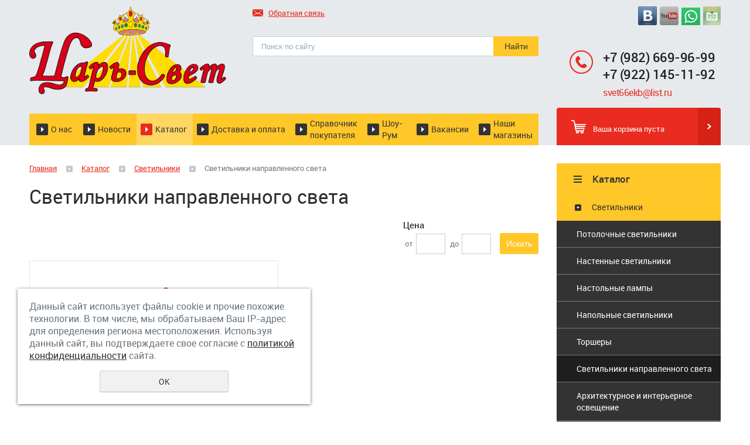

--- FILE ---
content_type: text/html; charset=UTF-8
request_url: https://xn--80aej6bfiw4c.xn--p1ai/store/svetilniki/spoty-1/
body_size: 7915
content:
<!DOCTYPE html>
<html>
	<head>
		<meta name="viewport" content="width=device-width"/>
		<meta name="theme-color" content="#FFC728"/>
		<meta http-equiv="X-UA-Compatible" content="IE=edge"/>
		<meta name="yandex-verification" content="5426e9e7955d3d59" />
		<meta name='wmail-verification' content='218b7989eee3b795f24c51001858ca61' />
		<meta name="msvalidate.01" content="68B0CC48EEF2571F703DA57E5A7A1C30" />
		<meta http-equiv="Content-Type" content="text/html; charset=utf-8" /><meta http-equiv="Content-Language" content="ru" /><meta name="author" content="ur66.ru" /><meta name="format-detection" content="telephone=no" /><meta name="referrer" content="strict-origin-when-cross-origin" /><title>Светильники направленного света - Царь-Свет - светильники, мебель, предметы интерьера</title><meta name="keywords" content="Светильники направленного света" /><meta name="description" content="Царь-Свет - светильники, мебель, предметы интерьера: Каталог: Светильники направленного света" /><base href="https://xn--80aej6bfiw4c.xn--p1ai" /><link rel="shortcut icon" href="/favicon.png" type="image/png" /><link href="//s1.uralcms.com/uss-css/uss_style_8.6.0.min.css" rel="stylesheet" type="text/css" /><link href="https://xn--80aej6bfiw4c.xn--p1ai/css/style.css?d=1672378271" rel="stylesheet" type="text/css" /><script src="//s1.uralcms.com/uss-js/jquery-1.9.1.min.js" type="text/javascript"></script><script src="//s1.uralcms.com/uss-js/jquery.formstyler.min.js" type="text/javascript"></script><link rel="preload" href="//s1.uralcms.com/uss-js/jquery.form.min.js" as="script"/><link rel="preload" href="//s1.uralcms.com/uss-js/jquery.autocomplete.min.js" as="script"/><link rel="preload" href="//s1.uralcms.com/uss-js/uss-script-8.6.0.min.js" as="script"/>		<script src="//s1.uralcms.com/uss-js/uss-extra.js"></script>
	</head>
	<!-- 
		Для смены цветовой схемы необходимо сменить класс у body.
		Соответствие цветовых схем и названий классов для всего шаблона:
		colorStyle1 - Цветовая схема 1
		colorStyle2 - Цветовая схема 2
		colorStyle3 - Цветовая схема 3	
		colorStyle4 - Цветовая схема 4
		colorStyle5 - Цветовая схема 5
		colorStyle6 - Цветовая схема 6
		body.content-block - вывод категорий магазина/услуг в виде блоков
	-->
	<body class="colorStyle2" template_name='K1'>
		<div id="wrap" class=" singlepage">
			<div class="mobile-top-menu">
				<div class="mobile-top-menu-wrap">
					<div class="close"></div>
				</div>
			</div>
			<div class="header">
				<div class="inner">
					<div class="left">
						<div class="logo-row">
							<a href="/">
								<div class="logo-column">
		<div class="logo-image"><p><img src="//xn--80aej6bfiw4c.xn--p1ai/uploadedFiles/images/logo-viz.png" alt="" width="300" height="134" /></p></div>
	</div>								<div class="logo-column">
									<div class="logo">
										 									</div>
									<div class="slogan"></div>
								</div>
							</a>
						</div>
					</div>
					<div class="center">
						<div class="top-nav">
							<p>
								<a href="/feedback/"><em><img src="/img/k1_2/write-us.png" alt=""></em>Обратная связь</a>
							</p>
						</div>
						<div class="search">
							<div class="burger burger-header">
								<span></span>
								<span></span>
								<span></span>
							</div>
							
				<form class="uss_site_search" method="get" action="https://xn--80aej6bfiw4c.xn--p1ai/sitesearch/">
					<input class="uss_input_name" type="text" value="" name="search" id="search_10112069_7571" placeholder="Поиск по сайту" />
					<input class="uss_submit" type="submit" value="Найти" />
				</form><script type='text/javascript'>
				$(document).ready(function() {
					$('#search_10112069_7571').autocomplete('sitesearch/', {
						selectFirst: false,
						inputClass : 'uss_autocomplete_input',
						resultsClass: 'uss_autocomplete_results',
						matchContains: 'word',
						selectFirst: false,
						cacheLength: 1,
						delay: 500,
						minLength: 3,
						max:10,
						formatItem: function(item){
							var line = '';
							//изображение
							if(item[1]){
								line += '<span class="image">' + item[1] + '</span>';
							}

							//заголовок
							line += '<span class="title">' + item[0] + '</span>';

							//цена
							if(item[2]){
								line += '<span class="price">' + item[2] + '</span>';
							}
							return line;
						}
					});

					$(window).resize(function(){
						$('.uss_autocomplete_results').hide();
					});
					$('#search_10112069_7571').result(function(event, data){console.log(data[1]); $(this).closest('form').submit() });});</script>						</div>
					</div>
					<div class="right">
						<div class="social">
							<p><a rel="noopener" href="https://vk.com/club144620307" target="_blank"><img src="img/lf_soc1.png" alt="Вконтакте" /></a><a rel="noopener" href="https://www.youtube.com/channel/UCh0SabXMAMZYh46r9QvIVZA/featured" target="_blank"><img src="http://xn--80aej6bfiw4c.xn--p1ai/uploadedFiles/images/6.png" alt="" width="32" height="32" /></a><a href="https://api.whatsapp.com/send?phone=79058004113"><img src="http://xn--80aej6bfiw4c.xn--p1ai/uploadedFiles/images/50.png" alt="" width="32" height="30" /></a><a class="user_set_enlarge_image" href="//xn--80aej6bfiw4c.xn--p1ai/uploadedFiles/images/teleg.jpg"><img src="//xn--80aej6bfiw4c.xn--p1ai/uploadedFiles/images/previews/teleg_preview.jpg" alt="" width="30" height="32" /></a></p>
<p><a href="https://api.whatsapp.com/send?phone=79058004113"></a></p>						</div>
						<div class="contacts">
							<div class="phone">
								<p><strong><a href="tel:+7%20(982) 669-96-99">+7 (982) 669-96-99</a></strong></p>
<p><strong><a href="tel:+7 (922) 145-11-92">+7 (922) 145-11-92</a></strong></p>
<p></p>
<p><a href="mailto:svet66ekb@list.ru">svet66ekb@list.ru</a></p>							</div>
						</div>
					</div>
				</div>
			</div>
			<div class="menu">
				<div class="inner">
					<div class="menu-content left">
						<div class="in_menu">
							<ul><li class=" first"><a  class=" first" href="about/" title="О нас" >О нас</a></li><li><a  href="news/" title="Новости" >Новости</a></li><li class="active"><a  class="active" href="store/" title="Каталог" >Каталог</a></li><li><a  href="dostavka-i-oplata/" title="Доставка и оплата" >Доставка и оплата</a></li><li><a  href="spravochnik-pokupatelya/" title="Справочник покупателя" >Справочник покупателя</a></li><li><a  href="shou-rum/" title="Шоу-Рум" >Шоу-Рум</a></li><li><a  href="vakansii/" title="Вакансии" >Вакансии</a></li><li class=" last"><a  class=" last" href="adresa-magazinov/" title="Наши магазины" >Наши магазины</a><ul class="submenu"><li class=" first"><a  class=" first" href="adresa-magazinov/g-ekaterinburg--ul-gotvalda--9/" title="г.Екатеринбург, ул. Готвальда, 9 " >г.Екатеринбург, ул. Готвальда, 9 </a></li><li class=" last"><a  class=" last" href="adresa-magazinov/g-ekaterinburg--ul-patrisy-lumumby--38---mebelnyy-magazin-kle/" title="г.Екатеринбург, ул. Патриса Лумумбы, 38 - Мебельный магазин &quot;Клен&quot;" >г.Екатеринбург, ул. Патриса Лумумбы, 38 - Мебельный магазин "Клен"</a></li></ul></li></ul>						</div>
					</div>
						<div class="basket">
		<a href="/basket/" class="basket-link"></a>
		<div class="uss_widget uss_widget_basket uss_basket_mini uss_basket_wrapper empty" data-countword="Товаров:" data-priceword=""><div class="uss_widget_outer_content basket_widget_inner empty"><div class="amounts uss_hidden"><span class="countword">Товаров:</span> <span id="uss_block_basket_amount"></span></div><div class="totals uss_hidden"><span class="priceword"></span> <span id="uss_block_basket_totals"></span></div><p>Ваша корзина пуста</p></div></div>
	</div>					<div class="aside-header aside-header-right" style="display: none;">
											</div>
				</div>
			</div>
			<script type="text/javascript" src="/js/menu.js"></script>
			<script>
				(function () {
					detect_menu_height();
				}());
			</script>
			<div class="container">
				<div class="inner">
					<div class="aside aside-left">
					</div>
					<div class="aside aside-right">
						<div class="aside-block aside-catalog type1">
		<div class="h3">Каталог</div><ul class="uss_eshop_menu totalItems_3"><li class=" active first"><a href="https://xn--80aej6bfiw4c.xn--p1ai/store/svetilniki/" class=" active first">Светильники</a><ul class='submenu'><li><a href='https://xn--80aej6bfiw4c.xn--p1ai/store/svetilniki/lyustry/'>Потолочные светильники</a></li><li><a href='https://xn--80aej6bfiw4c.xn--p1ai/store/svetilniki/bra/'>Настенные светильники</a></li><li><a href='https://xn--80aej6bfiw4c.xn--p1ai/store/svetilniki/nastolnye-lampy/'>Настольные лампы</a></li><li><a href='https://xn--80aej6bfiw4c.xn--p1ai/store/svetilniki/torshery/'>Напольные светильники</a></li><li><a href='https://xn--80aej6bfiw4c.xn--p1ai/store/svetilniki/torshery-1/'>Торшеры</a></li><li class=" active has_submenu"><a href='https://xn--80aej6bfiw4c.xn--p1ai/store/svetilniki/spoty-1/' class=" active has_submenu">Светильники направленного света</a><ul class='submenu'><li><a href='https://xn--80aej6bfiw4c.xn--p1ai/store/svetilniki/spoty-1/spoty/'>Споты </a></li></ul></li><li><a href='https://xn--80aej6bfiw4c.xn--p1ai/store/svetilniki/novinki_sveta/'>Архитектурное и интерьерное освещение</a></li><li><a href='https://xn--80aej6bfiw4c.xn--p1ai/store/svetilniki/tochechnye/'>Точечные  (встраиваемые, накладные)</a></li><li><a href='https://xn--80aej6bfiw4c.xn--p1ai/store/svetilniki/lampy/'>Лампы</a></li><li><a href='https://xn--80aej6bfiw4c.xn--p1ai/store/svetilniki/podsvetki-dlya-kartin-i-zerkal/'>Подсветки для картин и зеркал</a></li></ul></li><li><a href="https://xn--80aej6bfiw4c.xn--p1ai/store/mebel/">Мебель</a></li><li class=" last"><a href="https://xn--80aej6bfiw4c.xn--p1ai/store/predmety-interera/" class=" last">Предметы интерьера</a></li></ul>
	</div>												<div class="aside-block aside-position salesleader">
		<div class="h3">Лидеры продаж <div class="navs"></div></div>
		<div class="items"><div class="uss_widget_outer_content"><div class="uss_eshop_block_item uss_eshop_item type_salesleader order_many"><div class="img"><a  href="https://xn--80aej6bfiw4c.xn--p1ai/store/svetilniki/lyustry/lyustry-svetodiodnye/30096b-crrgb-svetilnik-potolochnyy/" class="imagelink"><img class="pos_main_img" src="/uploadedFiles/eshopimages/icons/74x74/3009-6b-cr-rgb-sf.jpg"/></a><div class="uss_eshop_icons icons_display_place_4"><div class="one_icon leader_icon"><a href="https://xn--80aej6bfiw4c.xn--p1ai/store/svetilniki/lyustry/lyustry-svetodiodnye/30096b-crrgb-svetilnik-potolochnyy/" class="" title="Лидер продаж"><img src="//s1.uralcms.com/uss-img/eshop-icons/leader_icons/lead_1.png" alt="Лидер продаж" title="Лидер продаж" /></a></div></div>&nbsp;</div><div class="uss_shop_name"><a  href="https://xn--80aej6bfiw4c.xn--p1ai/store/svetilniki/lyustry/lyustry-svetodiodnye/30096b-crrgb-svetilnik-potolochnyy/">3009/6B CR/RGB светильник потолочный</a></div><div class="uss_shop_price"><span class="actual_price"><em class="price_class" data-clear-price="7900">7 900</em> <em class="currency_class">руб.</em></span></div>
				<span class="uss_eshop_amount_block">
					<span class="amount_title">Кол-во</span><input type="number" min="0" inputmode="numeric" pattern="\d*" class="basket_amount_class basket_amount_pos_18842715" id="basket_amount_pos_18842715" value="1"></span><a class="add_to_cart buy_from_cart greater_than_zero uss_pos_buttons"   onclick="return changeItemInBasket(this,18842715,false,$(this).siblings('.uss_eshop_amount_block').find('input.basket_amount_class').val(),0, '');" title="В корзину" data-item-id="18842715" data-title-tocart="В корзину">В корзину</a><div class="text_after_order_18842715" style="display:none;">Оформить заказ</div></div>
			<div class="uss_eshop_block_item uss_eshop_item type_salesleader order_many"><div class="img"><a  href="https://xn--80aej6bfiw4c.xn--p1ai/store/svetilniki/lyustry/klassika-hrustal/150188-fgd-1-lyustra/" class="imagelink"><img class="pos_main_img" src="/uploadedFiles/eshopimages/icons/74x74/1501-88g.jpg"/></a><div class="uss_eshop_icons icons_display_place_4"><div class="one_icon leader_icon"><a href="https://xn--80aej6bfiw4c.xn--p1ai/store/svetilniki/lyustry/klassika-hrustal/150188-fgd-1-lyustra/" class="" title="Лидер продаж"><img src="//s1.uralcms.com/uss-img/eshop-icons/leader_icons/lead_1.png" alt="Лидер продаж" title="Лидер продаж" /></a></div></div>&nbsp;</div><div class="uss_shop_name"><a  href="https://xn--80aej6bfiw4c.xn--p1ai/store/svetilniki/lyustry/klassika-hrustal/150188-fgd-1-lyustra/">1501/8+8 FGD светильник потолочный</a></div><div class="uss_shop_price"><span class="actual_price"><em class="price_class" data-clear-price="19900">19 900</em> <em class="currency_class">руб.</em></span></div>
				<span class="uss_eshop_amount_block">
					<span class="amount_title">Кол-во</span><input type="number" min="0" inputmode="numeric" pattern="\d*" class="basket_amount_class basket_amount_pos_17968735" id="basket_amount_pos_17968735" value="1"></span><a class="add_to_cart buy_from_cart greater_than_zero uss_pos_buttons"   onclick="return changeItemInBasket(this,17968735,false,$(this).siblings('.uss_eshop_amount_block').find('input.basket_amount_class').val(),0, '');" title="В корзину" data-item-id="17968735" data-title-tocart="В корзину">В корзину</a><div class="text_after_order_17968735" style="display:none;">Оформить заказ</div></div>
			</div></div>
	</div>					</div>
					<div class="content">
												<div class="bread"><a href="https://xn--80aej6bfiw4c.xn--p1ai" class="breadcrumbs_main">Главная</a> <span class="devider"></span>  <a href="store/">Каталог</a>  <span class="devider"></span>  <a href="store/svetilniki/">Светильники</a>  <span class="devider"></span>  Светильники направленного света</div>						<h1 class="h3">Светильники направленного света</h1><div class="section section_eshop id_10112076"><div class="uss_section_content"><div class="uss_eshop_filters"><noindex><div class="uss_eshop_filters_block simple_filters">
					<form id="uss_block_filters" name="uss_block_filters" method="get" action="https://xn--80aej6bfiw4c.xn--p1ai/store/svetilniki/spoty-1/"><div class="filter_price filter_item"><label>Цена</label><div class="inputs">&nbsp;от<input type="text" value="" name="minprice" class=" filter_ajax_update styler"/>&nbsp;до<input type="text" value="" name="maxprice" class=" filter_ajax_update styler"/></div></div>
						<div class="filter_submit">
							<input type="submit" value="Искать" class=" filter_ajax_update styler "/>
							
						</div>

					</form>
				</div><script type="text/javascript">$(document).ready(function(){
					updateContent("#eshop_pos_content");
				});</script></noindex></div><div class="uss_cleaner"></div><div class="uss_shop_block_cat uss_shop_cats">
	                    <div class="uss_shop_category size220x180" style="width:226px;">
                                    <div class="uss_shop_cat_img_wrap">
                        <div class="uss_shop_cat_img" style="width: 220px;height: 180px;">
                            <a href="https://xn--80aej6bfiw4c.xn--p1ai/store/svetilniki/spoty-1/spoty/"><img src="/uploadedFiles/eshopimages/icons/220x180/01412_0_8_03_wt_cr_svetil_nik_nastennyy_6.jpg" alt="Споты  - Царь-Свет - светильники, мебель, предметы интерьера" title="Споты  - Царь-Свет - светильники, мебель, предметы интерьера"/></a>
                        </div>
                    </div>
                
                                <div class="uss_shop_cat_name">
                    <a href="https://xn--80aej6bfiw4c.xn--p1ai/store/svetilniki/spoty-1/spoty/">Споты </a>

                                    </div>

                                

                                                    <div class="uss_shop_cat_text"><p></p></div>
                            </div>
        	</div>
<div class="uss_cleaner"></div><div id="eshop_pos_content"></div></div></div><div class="cleaner"></div>																							</div>
				</div>
			</div>
			<div class="block clear news-block bg-type1 x2">
				<div class="inner">
					<div class="title-menu"> <a href="/news/" class="watch-all">Все статьи</a> <a href="/subscribe/" class="subscribe">Подписка на статьи</a> </div>
					<div class="h3">Новости</div><div class="uss_widget_outer_content"><div class="news_block_item first"><div class="image"><a href="https://xn--80aej6bfiw4c.xn--p1ai/news/10008408/rezhim-raboty-v-prazdniki/"><img src="/uploadedFiles/newsimages/icons/170x170_cropped/6b5fa5e659fb0503feb3795a98a9514a.jpg"></a></div><div class="info"><div class="date">30.12.2025</div><div class="title"><a href="https://xn--80aej6bfiw4c.xn--p1ai/news/10008408/rezhim-raboty-v-prazdniki/"><span class="tspan">Режим работы в праздники</span></a></div><div class="preview"></div></div></div><div class="news_block_item last"><div class="image"><a href="https://xn--80aej6bfiw4c.xn--p1ai/news/10008408/rezhim-raboty-09-maya-2025-g/"><img src="/uploadedFiles/newsimages/icons/170x170_cropped/9-maya-25.jpg"></a></div><div class="info"><div class="date">08.05.2025</div><div class="title"><a href="https://xn--80aej6bfiw4c.xn--p1ai/news/10008408/rezhim-raboty-09-maya-2025-g/"><span class="tspan">Режим работы 09 мая 2025 г</span></a></div><div class="preview"></div></div></div></div>				</div>
			</div>
			<div class="footer">
				<div class="inner">
					<div class="center">
						<div class="in_menu">
							<ul><li class=" first"><a  class=" first" href="about/" title="О нас" >О нас</a></li><li><a  href="news/" title="Новости" >Новости</a></li><li class="active"><a  class="active" href="store/" title="Каталог" >Каталог</a></li><li><a  href="dostavka-i-oplata/" title="Доставка и оплата" >Доставка и оплата</a></li><li><a  href="spravochnik-pokupatelya/" title="Справочник покупателя" >Справочник покупателя</a></li><li><a  href="shou-rum/" title="Шоу-Рум" >Шоу-Рум</a></li><li><a  href="vakansii/" title="Вакансии" >Вакансии</a></li><li class=" last"><a  class=" last" href="adresa-magazinov/" title="Наши магазины" >Наши магазины</a><ul class="submenu"><li class=" first"><a  class=" first" href="adresa-magazinov/g-ekaterinburg--ul-gotvalda--9/" title="г.Екатеринбург, ул. Готвальда, 9 " >г.Екатеринбург, ул. Готвальда, 9 </a></li><li class=" last"><a  class=" last" href="adresa-magazinov/g-ekaterinburg--ul-patrisy-lumumby--38---mebelnyy-magazin-kle/" title="г.Екатеринбург, ул. Патриса Лумумбы, 38 - Мебельный магазин &quot;Клен&quot;" >г.Екатеринбург, ул. Патриса Лумумбы, 38 - Мебельный магазин "Клен"</a></li></ul></li></ul></div>
					</div>
				</div>
			</div>
			<div class="bottom">
				<div class="inner">
					<div class="left">
						<div class="copy">
							<div class="uss-site-copyright">&copy;&nbsp;2017 - 2026  </div>						</div>
						<a href="/privacy-policy/" class="privacy">Политика конфиденциальности</a>
					</div>
					<div class="center">
						<div class="counters">
							<!-- Rating@Mail.ru counter -->
<script type="text/javascript">
var _tmr = window._tmr || (window._tmr = []);
_tmr.push({id: "2890846", type: "pageView", start: (new Date()).getTime()});
(function (d, w, id) {
  if (d.getElementById(id)) return;
  var ts = d.createElement("script"); ts.type = "text/javascript"; ts.async = true; ts.id = id;
  ts.src = (d.location.protocol == "https:" ? "https:" : "http:") + "//top-fwz1.mail.ru/js/code.js";
  var f = function () {var s = d.getElementsByTagName("script")[0]; s.parentNode.insertBefore(ts, s);};
  if (w.opera == "[object Opera]") { d.addEventListener("DOMContentLoaded", f, false); } else { f(); }
})(document, window, "topmailru-code");
</script><noscript><div>
<img src="//top-fwz1.mail.ru/counter?id=2890846;js=na" style="border:0;position:absolute;left:-9999px;" alt="" />
</div></noscript>
<!-- //Rating@Mail.ru counter -->

<!-- Rating@Mail.ru logo -->
<a href="http://top.mail.ru/jump?from=2890846">
<img src="//top-fwz1.mail.ru/counter?id=2890846;t=479;l=1" 
style="border:0;" height="31" width="88" alt="Рейтинг@Mail.ru" /></a>
<!-- //Rating@Mail.ru logo -->
<!--LiveInternet counter--><script type="text/javascript">
document.write("<a href='//www.liveinternet.ru/click' "+
"target=_blank><img src='//counter.yadro.ru/hit?t52.6;r"+
escape(document.referrer)+((typeof(screen)=="undefined")?"":
";s"+screen.width+"*"+screen.height+"*"+(screen.colorDepth?
screen.colorDepth:screen.pixelDepth))+";u"+escape(document.URL)+
";"+Math.random()+
"' alt='' title='LiveInternet: показано число просмотров и"+
" посетителей за 24 часа' "+
"border='0' width='88' height='31'></a>")
</script><!--/LiveInternet-->
<script type="text/javascript">
    document.ondragstart = copyblock;
    document.onselectstart = copyblock;
    document.oncontextmenu = copyblock;
    function copyblock() {return false}
</script>


<!-- BEGIN JIVOSITE CODE {literal} -->
<script type='text/javascript'>
(function(){ var widget_id = 'Zfv2Bc8pCQ';var d=document;var w=window;function l(){
var s = document.createElement('script'); s.type = 'text/javascript'; s.async = true; s.src = '//code.jivosite.com/script/widget/'+widget_id; var ss = document.getElementsByTagName('script')[0]; ss.parentNode.insertBefore(s, ss);}if(d.readyState=='complete'){l();}else{if(w.attachEvent){w.attachEvent('onload',l);}else{w.addEventListener('load',l,false);}}})();</script>
<!-- {/literal} END JIVOSITE CODE -->


<!-- Yandex.Metrika counter -->
<script type="text/javascript" >
(function(m,e,t,r,i,k,a){m[i]=m[i]||function(){(m[i].a=m[i].a||[]).push(arguments)};
m[i].l=1*new Date();k=e.createElement(t),a=e.getElementsByTagName(t)[0],k.async=1,k.src=r,a.parentNode.insertBefore(k,a)})
(window, document, "script", "https://mc.yandex.ru/metrika/tag.js", "ym");

ym(55999828, "init", {
clickmap:true,
trackLinks:true,
accurateTrackBounce:true,
webvisor:true
});
</script>
<noscript><div><img src="https://mc.yandex.ru/watch/55999828" style="position:absolute; left:-9999px;" alt="" /></div></noscript>
<!-- /Yandex.Metrika counter -->

<script type="text/javascript">initStyler();</script>						</div>
					</div>
					<div class="right">
						<div class="dev">
							
			<div class="uss-copyright uralsoft">
				<a class="poweredby-img" href="https://ur66.ru/" target="_blank"  title="Ur66.ru  - создание и продвижение сайтов" >
					<span class="uss-logo" style="background:black;-webkit-mask:url(//s1.uralcms.com/uss-img/logo-uralsoft.svg)  no-repeat 50% 50%;mask:url(//s1.uralcms.com/uss-img/logo-uralsoft.svg)  no-repeat 50% 50%;" title="Ur66.ru  - создание и продвижение сайтов" />
				</a>
				<a class="poweredby-text" href="https://ur66.ru/" target="_blank"  title="Ur66.ru  - создание и продвижение сайтов" >
					<div class="line1" style="color:black">создание сайтов</div>
					<div class="line2" style="color:black">URALSOFT</div>
				</a>
			</div>						</div>
					</div>
				</div>
			</div>
		</div>
		<script src="//s1.uralcms.com/uss-js/jquery.form.min.js" type="text/javascript"></script><script src="//s1.uralcms.com/uss-js/jquery.autocomplete.min.js" type="text/javascript"></script><script src="//s1.uralcms.com/uss-js/uss-script-8.6.0.min.js" type="text/javascript"></script>		<script src="/js/jquery.mCustomScrollbar.concat.min.js"></script><script src="/js/slick.min.js"></script>
		<script type="text/javascript" src="/js/main.js"></script>
		<script src="//s1.uralcms.com/uss-js/flex.js"></script>
	</body>
</html><noindex>
	<div class="uss_privacy_policy_wrap type_2 fixed">
		<div class="uss_privacy_policy_inner">
			<div class="uss_privacy_policy_text">Данный сайт использует файлы cookie и прочие похожие технологии. В том числе, мы обрабатываем Ваш IP-адрес для определения региона местоположения. Используя данный сайт, вы подтверждаете свое согласие с <a href="/privacy-policy/" target="blank" rel="nofollow">политикой конфиденциальности</a> сайта.</div>
			<div class="uss_privacy_policy_button">
				<span>OK</span>
			</div>
		</div>
	</div>
</noindex>


--- FILE ---
content_type: text/css
request_url: https://xn--80aej6bfiw4c.xn--p1ai/css/style.css?d=1672378271
body_size: 57439
content:
.slick-slider{
	-webkit-box-sizing:border-box;
	box-sizing:border-box;
	-webkit-user-select:none;
	-moz-user-select:none;
	-ms-user-select:none;
	user-select:none;
	-webkit-touch-callout:none;
	-khtml-user-select:none;
	-ms-touch-action:pan-y;
	touch-action:pan-y;
	-webkit-tap-highlight-color:transparent;
}

.slick-list,.slick-slider{
	position:relative;
	display:block;
}

.slick-list{
	overflow:hidden;
	margin:0;
	padding:0;
	width:100%;
}

.slick-list.dragging{
	cursor:pointer;
	cursor:hand;
}

.slick-slider .slick-list,.slick-slider .slick-track{
	-webkit-transform:translateZ(0);
	transform:translateZ(0);
}

.slick-track{
	position:relative;
	top:0;
	left:0;
	display:block;
	margin-left:auto;
	margin-right:auto;
	min-width:100%;
}

.slick-loading .slick-track{
	visibility:hidden;
}

.slick-slide{
	display:none;
	float:left;
	height:100%;
	min-height:1px;
}

[dir=rtl] .slick-slide{
	float:right;
}

.slick-slide img{
	display:block;
}

.slick-slide.slick-loading img{
	display:none;
}

.slick-slide.dragging img{
	pointer-events:none;
}

.slick-initialized .slick-slide{
	display:block;
}

.slick-loading .slick-slide{
	visibility:hidden;
}

.slick-vertical .slick-slide{
	display:block;
	height:auto;
	border:1px solid transparent;
}

.slick-arrow.slick-hidden{
	display:none;
}

.slick-next,.slick-prev{
	font-size:0;
	line-height:0;
	position:absolute;
	top:50%;
	display:block;
	width:20px;
	height:20px;
	padding:0;
	-webkit-transform:translateY(-50%);
	transform:translateY(-50%);
	cursor:pointer;
	color:transparent;
	border:none;
	outline:none;
	background:transparent;
}

.slick-prev{
	left:-25px;
}

[dir=rtl] .slick-prev{
	right:-25px;
	left:auto;
}

.slick-next{
	right:-25px;
}

[dir=rtl] .slick-next{
	right:auto;
	left:-25px;
}

.slick-dots{
	position:absolute;
	bottom:-25px;
	display:block;
	width:100%;
	padding:0;
	margin:0;
	list-style:none;
	text-align:center;
}

.slick-dots li{
	position:relative;
	display:inline-block;
	margin:0 5px;
	padding:0;
	cursor:pointer;
}

.slick-dots li button{
	font-size:0;
	line-height:0;
	display:block;
	width:20px;
	height:20px;
	padding:5px;
	cursor:pointer;
	color:transparent;
	border:0;
	outline:none;
	background:transparent;
}

.mCustomScrollBox{
	position:relative;
	overflow:hidden;
	height:100%;
	max-width:100%;
	outline:0;
	direction:ltr;
}

.mCSB_container{
	overflow:hidden;
	width:auto;
	height:auto;
}

.mCSB_inside>.mCSB_container{
	margin-right:30px;
}

.mCSB_container.mCS_no_scrollbar_y.mCS_y_hidden{
	margin-right:0;
}

.mCS-dir-rtl>.mCSB_inside>.mCSB_container{
	margin-right:0;
	margin-left:30px;
}

.mCS-dir-rtl>.mCSB_inside>.mCSB_container.mCS_no_scrollbar_y.mCS_y_hidden{
	margin-left:0;
}

.mCSB_scrollTools{
	position:absolute;
	width:16px;
	height:auto;
	left:auto;
	top:0;
	right:0;
	bottom:0;
	opacity:.75;
	filter:"alpha(opacity=75)";
	-ms-filter:"alpha(opacity=75)";
}

.mCSB_outside+.mCSB_scrollTools{
	right:-26px;
}

.mCS-dir-rtl>.mCSB_inside>.mCSB_scrollTools,.mCS-dir-rtl>.mCSB_outside+.mCSB_scrollTools{
	right:auto;
	left:0;
}

.mCS-dir-rtl>.mCSB_outside+.mCSB_scrollTools{
	left:-26px;
}

.mCSB_scrollTools .mCSB_draggerContainer{
	position:absolute;
	top:0;
	left:0;
	bottom:0;
	right:0;
	height:auto;
}

.mCSB_scrollTools a+.mCSB_draggerContainer{
	margin:20px 0;
}

.mCSB_scrollTools .mCSB_draggerRail{
	width:2px;
	height:100%;
	margin:0 auto;
	border-radius:16px;
}

.mCSB_scrollTools .mCSB_dragger{
	cursor:pointer;
	width:100%;
	height:30px;
	z-index:1;
}

.mCSB_scrollTools .mCSB_dragger .mCSB_dragger_bar{
	position:relative;
	width:4px;
	height:100%;
	margin:0 auto;
	border-radius:16px;
	text-align:center;
}

.mCSB_scrollTools_vertical.mCSB_scrollTools_onDrag_expand .mCSB_dragger.mCSB_dragger_onDrag_expanded .mCSB_dragger_bar,.mCSB_scrollTools_vertical.mCSB_scrollTools_onDrag_expand .mCSB_draggerContainer:hover .mCSB_dragger .mCSB_dragger_bar{
	width:12px;
}

.mCSB_scrollTools_vertical.mCSB_scrollTools_onDrag_expand .mCSB_dragger.mCSB_dragger_onDrag_expanded+.mCSB_draggerRail,.mCSB_scrollTools_vertical.mCSB_scrollTools_onDrag_expand .mCSB_draggerContainer:hover .mCSB_draggerRail{
	width:8px;
}

.mCSB_scrollTools .mCSB_buttonDown,.mCSB_scrollTools .mCSB_buttonUp{
	display:block;
	position:absolute;
	height:20px;
	width:100%;
	overflow:hidden;
	margin:0 auto;
	cursor:pointer;
}

.mCSB_scrollTools .mCSB_buttonDown{
	bottom:0;
}

.mCSB_horizontal.mCSB_inside>.mCSB_container{
	margin-right:0;
	margin-bottom:30px;
}

.mCSB_horizontal.mCSB_outside>.mCSB_container{
	min-height:100%;
}

.mCSB_horizontal>.mCSB_container.mCS_no_scrollbar_x.mCS_x_hidden{
	margin-bottom:0;
}

.mCSB_scrollTools.mCSB_scrollTools_horizontal{
	width:auto;
	height:16px;
	top:auto;
	right:0;
	bottom:0;
	left:0;
}

.mCustomScrollBox+.mCSB_scrollTools+.mCSB_scrollTools.mCSB_scrollTools_horizontal,.mCustomScrollBox+.mCSB_scrollTools.mCSB_scrollTools_horizontal{
	bottom:-26px;
}

.mCSB_scrollTools.mCSB_scrollTools_horizontal a+.mCSB_draggerContainer{
	margin:0 20px;
}

.mCSB_scrollTools.mCSB_scrollTools_horizontal .mCSB_draggerRail{
	width:100%;
	height:2px;
	margin:7px 0;
}

.mCSB_scrollTools.mCSB_scrollTools_horizontal .mCSB_dragger{
	width:30px;
	height:100%;
	left:0;
}

.mCSB_scrollTools.mCSB_scrollTools_horizontal .mCSB_dragger .mCSB_dragger_bar{
	width:100%;
	height:4px;
	margin:6px auto;
}

.mCSB_scrollTools_horizontal.mCSB_scrollTools_onDrag_expand .mCSB_dragger.mCSB_dragger_onDrag_expanded .mCSB_dragger_bar,.mCSB_scrollTools_horizontal.mCSB_scrollTools_onDrag_expand .mCSB_draggerContainer:hover .mCSB_dragger .mCSB_dragger_bar{
	height:12px;
	margin:2px auto;
}

.mCSB_scrollTools_horizontal.mCSB_scrollTools_onDrag_expand .mCSB_dragger.mCSB_dragger_onDrag_expanded+.mCSB_draggerRail,.mCSB_scrollTools_horizontal.mCSB_scrollTools_onDrag_expand .mCSB_draggerContainer:hover .mCSB_draggerRail{
	height:8px;
	margin:4px 0;
}

.mCSB_scrollTools.mCSB_scrollTools_horizontal .mCSB_buttonLeft,.mCSB_scrollTools.mCSB_scrollTools_horizontal .mCSB_buttonRight{
	display:block;
	position:absolute;
	width:20px;
	height:100%;
	overflow:hidden;
	margin:0 auto;
	cursor:pointer;
}

.mCSB_scrollTools.mCSB_scrollTools_horizontal .mCSB_buttonLeft{
	left:0;
}

.mCSB_scrollTools.mCSB_scrollTools_horizontal .mCSB_buttonRight{
	right:0;
}

.mCSB_container_wrapper{
	position:absolute;
	height:auto;
	width:auto;
	overflow:hidden;
	top:0;
	left:0;
	right:0;
	bottom:0;
	margin-right:30px;
	margin-bottom:30px;
}

.mCSB_container_wrapper>.mCSB_container{
	padding-right:30px;
	padding-bottom:30px;
	-webkit-box-sizing:border-box;
	box-sizing:border-box;
}

.mCSB_vertical_horizontal>.mCSB_scrollTools.mCSB_scrollTools_vertical{
	bottom:20px;
}

.mCSB_vertical_horizontal>.mCSB_scrollTools.mCSB_scrollTools_horizontal{
	right:20px;
}

.mCSB_container_wrapper.mCS_no_scrollbar_x.mCS_x_hidden+.mCSB_scrollTools.mCSB_scrollTools_vertical{
	bottom:0;
}

.mCS-dir-rtl>.mCustomScrollBox.mCSB_vertical_horizontal.mCSB_inside>.mCSB_scrollTools.mCSB_scrollTools_horizontal,.mCSB_container_wrapper.mCS_no_scrollbar_y.mCS_y_hidden+.mCSB_scrollTools~.mCSB_scrollTools.mCSB_scrollTools_horizontal{
	right:0;
}

.mCS-dir-rtl>.mCustomScrollBox.mCSB_vertical_horizontal.mCSB_inside>.mCSB_scrollTools.mCSB_scrollTools_horizontal{
	left:20px;
}

.mCS-dir-rtl>.mCustomScrollBox.mCSB_vertical_horizontal.mCSB_inside>.mCSB_container_wrapper.mCS_no_scrollbar_y.mCS_y_hidden+.mCSB_scrollTools~.mCSB_scrollTools.mCSB_scrollTools_horizontal{
	left:0;
}

.mCS-dir-rtl>.mCSB_inside>.mCSB_container_wrapper{
	margin-right:0;
	margin-left:30px;
}

.mCSB_container_wrapper.mCS_no_scrollbar_y.mCS_y_hidden>.mCSB_container{
	padding-right:0;
}

.mCSB_container_wrapper.mCS_no_scrollbar_x.mCS_x_hidden>.mCSB_container{
	padding-bottom:0;
}

.mCustomScrollBox.mCSB_vertical_horizontal.mCSB_inside>.mCSB_container_wrapper.mCS_no_scrollbar_y.mCS_y_hidden{
	margin-right:0;
	margin-left:0;
}

.mCustomScrollBox.mCSB_vertical_horizontal.mCSB_inside>.mCSB_container_wrapper.mCS_no_scrollbar_x.mCS_x_hidden{
	margin-bottom:0;
}

.mCSB_scrollTools,.mCSB_scrollTools .mCSB_buttonDown,.mCSB_scrollTools .mCSB_buttonLeft,.mCSB_scrollTools .mCSB_buttonRight,.mCSB_scrollTools .mCSB_buttonUp,.mCSB_scrollTools .mCSB_dragger .mCSB_dragger_bar{
	-webkit-transition:opacity .2s ease-in-out,background-color .2s ease-in-out;
	transition:opacity .2s ease-in-out,background-color .2s ease-in-out;
}

.mCSB_scrollTools_horizontal.mCSB_scrollTools_onDrag_expand .mCSB_dragger_bar,.mCSB_scrollTools_horizontal.mCSB_scrollTools_onDrag_expand .mCSB_draggerRail,.mCSB_scrollTools_vertical.mCSB_scrollTools_onDrag_expand .mCSB_dragger_bar,.mCSB_scrollTools_vertical.mCSB_scrollTools_onDrag_expand .mCSB_draggerRail{
	-webkit-transition:width .2s ease-out .2s,height .2s ease-out .2s,margin-left .2s ease-out .2s,margin-right .2s ease-out .2s,margin-top .2s ease-out .2s,margin-bottom .2s ease-out .2s,opacity .2s ease-in-out,background-color .2s ease-in-out;
	transition:width .2s ease-out .2s,height .2s ease-out .2s,margin-left .2s ease-out .2s,margin-right .2s ease-out .2s,margin-top .2s ease-out .2s,margin-bottom .2s ease-out .2s,opacity .2s ease-in-out,background-color .2s ease-in-out;
}

.mCS-autoHide>.mCustomScrollBox>.mCSB_scrollTools,.mCS-autoHide>.mCustomScrollBox~.mCSB_scrollTools{
	opacity:0;
	filter:"alpha(opacity=0)";
	-ms-filter:"alpha(opacity=0)";
}

.mCS-autoHide:hover>.mCustomScrollBox>.mCSB_scrollTools,.mCS-autoHide:hover>.mCustomScrollBox~.mCSB_scrollTools,.mCustomScrollbar>.mCustomScrollBox>.mCSB_scrollTools.mCSB_scrollTools_onDrag,.mCustomScrollbar>.mCustomScrollBox~.mCSB_scrollTools.mCSB_scrollTools_onDrag,.mCustomScrollBox:hover>.mCSB_scrollTools,.mCustomScrollBox:hover~.mCSB_scrollTools{
	opacity:1;
	filter:"alpha(opacity=100)";
	-ms-filter:"alpha(opacity=100)";
}

.mCSB_scrollTools .mCSB_draggerRail{
	background-color:#000;
	background-color:rgba(0, 0, 0, .4);
	filter:"alpha(opacity=40)";
	-ms-filter:"alpha(opacity=40)";
}

.mCSB_scrollTools .mCSB_dragger .mCSB_dragger_bar{
	background-color:#fff;
	background-color:hsla(0, 0%, 100%, .75);
	filter:"alpha(opacity=75)";
	-ms-filter:"alpha(opacity=75)";
}

.mCSB_scrollTools .mCSB_dragger:hover .mCSB_dragger_bar{
	background-color:#fff;
	background-color:hsla(0, 0%, 100%, .85);
	filter:"alpha(opacity=85)";
	-ms-filter:"alpha(opacity=85)";
}

.mCSB_scrollTools .mCSB_dragger.mCSB_dragger_onDrag .mCSB_dragger_bar,.mCSB_scrollTools .mCSB_dragger:active .mCSB_dragger_bar{
	background-color:#fff;
	background-color:hsla(0, 0%, 100%, .9);
	filter:"alpha(opacity=90)";
	-ms-filter:"alpha(opacity=90)";
}

.mCSB_scrollTools .mCSB_buttonDown,.mCSB_scrollTools .mCSB_buttonLeft,.mCSB_scrollTools .mCSB_buttonRight,.mCSB_scrollTools .mCSB_buttonUp{
	background-image:url(mCSB_buttons.png);
	background-repeat:no-repeat;
	opacity:.4;
	filter:"alpha(opacity=40)";
	-ms-filter:"alpha(opacity=40)";
}

.mCSB_scrollTools .mCSB_buttonUp{
	background-position:0 0;
}

.mCSB_scrollTools .mCSB_buttonDown{
	background-position:0 -20px;
}

.mCSB_scrollTools .mCSB_buttonLeft{
	background-position:0 -40px;
}

.mCSB_scrollTools .mCSB_buttonRight{
	background-position:0 -56px;
}

.mCSB_scrollTools .mCSB_buttonDown:hover,.mCSB_scrollTools .mCSB_buttonLeft:hover,.mCSB_scrollTools .mCSB_buttonRight:hover,.mCSB_scrollTools .mCSB_buttonUp:hover{
	opacity:.75;
	filter:"alpha(opacity=75)";
	-ms-filter:"alpha(opacity=75)";
}

.mCSB_scrollTools .mCSB_buttonDown:active,.mCSB_scrollTools .mCSB_buttonLeft:active,.mCSB_scrollTools .mCSB_buttonRight:active,.mCSB_scrollTools .mCSB_buttonUp:active{
	opacity:.9;
	filter:"alpha(opacity=90)";
	-ms-filter:"alpha(opacity=90)";
}

.mCS-dark.mCSB_scrollTools .mCSB_draggerRail{
	background-color:#000;
	background-color:rgba(0, 0, 0, .15);
}

.mCS-dark.mCSB_scrollTools .mCSB_dragger .mCSB_dragger_bar{
	background-color:#000;
	background-color:rgba(0, 0, 0, .75);
}

.mCS-dark.mCSB_scrollTools .mCSB_dragger:hover .mCSB_dragger_bar{
	background-color:rgba(0, 0, 0, .85);
}

.mCS-dark.mCSB_scrollTools .mCSB_dragger.mCSB_dragger_onDrag .mCSB_dragger_bar,.mCS-dark.mCSB_scrollTools .mCSB_dragger:active .mCSB_dragger_bar{
	background-color:rgba(0, 0, 0, .9);
}

.mCS-dark.mCSB_scrollTools .mCSB_buttonUp{
	background-position:-80px 0;
}

.mCS-dark.mCSB_scrollTools .mCSB_buttonDown{
	background-position:-80px -20px;
}

.mCS-dark.mCSB_scrollTools .mCSB_buttonLeft{
	background-position:-80px -40px;
}

.mCS-dark.mCSB_scrollTools .mCSB_buttonRight{
	background-position:-80px -56px;
}

.mCS-dark-2.mCSB_scrollTools .mCSB_draggerRail,.mCS-light-2.mCSB_scrollTools .mCSB_draggerRail{
	width:4px;
	background-color:#fff;
	background-color:hsla(0, 0%, 100%, .1);
	border-radius:1px;
}

.mCS-dark-2.mCSB_scrollTools .mCSB_dragger .mCSB_dragger_bar,.mCS-light-2.mCSB_scrollTools .mCSB_dragger .mCSB_dragger_bar{
	width:4px;
	background-color:#fff;
	background-color:hsla(0, 0%, 100%, .75);
	border-radius:1px;
}

.mCS-dark-2.mCSB_scrollTools_horizontal .mCSB_dragger .mCSB_dragger_bar,.mCS-dark-2.mCSB_scrollTools_horizontal .mCSB_draggerRail,.mCS-light-2.mCSB_scrollTools_horizontal .mCSB_dragger .mCSB_dragger_bar,.mCS-light-2.mCSB_scrollTools_horizontal .mCSB_draggerRail{
	width:100%;
	height:4px;
	margin:6px auto;
}

.mCS-light-2.mCSB_scrollTools .mCSB_dragger:hover .mCSB_dragger_bar{
	background-color:#fff;
	background-color:hsla(0, 0%, 100%, .85);
}

.mCS-light-2.mCSB_scrollTools .mCSB_dragger.mCSB_dragger_onDrag .mCSB_dragger_bar,.mCS-light-2.mCSB_scrollTools .mCSB_dragger:active .mCSB_dragger_bar{
	background-color:#fff;
	background-color:hsla(0, 0%, 100%, .9);
}

.mCS-light-2.mCSB_scrollTools .mCSB_buttonUp{
	background-position:-32px 0;
}

.mCS-light-2.mCSB_scrollTools .mCSB_buttonDown{
	background-position:-32px -20px;
}

.mCS-light-2.mCSB_scrollTools .mCSB_buttonLeft{
	background-position:-40px -40px;
}

.mCS-light-2.mCSB_scrollTools .mCSB_buttonRight{
	background-position:-40px -56px;
}

.mCS-dark-2.mCSB_scrollTools .mCSB_draggerRail{
	background-color:#000;
	background-color:rgba(0, 0, 0, .1);
	border-radius:1px;
}

.mCS-dark-2.mCSB_scrollTools .mCSB_dragger .mCSB_dragger_bar{
	background-color:#000;
	background-color:rgba(0, 0, 0, .75);
	border-radius:1px;
}

.mCS-dark-2.mCSB_scrollTools .mCSB_dragger:hover .mCSB_dragger_bar{
	background-color:#000;
	background-color:rgba(0, 0, 0, .85);
}

.mCS-dark-2.mCSB_scrollTools .mCSB_dragger.mCSB_dragger_onDrag .mCSB_dragger_bar,.mCS-dark-2.mCSB_scrollTools .mCSB_dragger:active .mCSB_dragger_bar{
	background-color:#000;
	background-color:rgba(0, 0, 0, .9);
}

.mCS-dark-2.mCSB_scrollTools .mCSB_buttonUp{
	background-position:-112px 0;
}

.mCS-dark-2.mCSB_scrollTools .mCSB_buttonDown{
	background-position:-112px -20px;
}

.mCS-dark-2.mCSB_scrollTools .mCSB_buttonLeft{
	background-position:-120px -40px;
}

.mCS-dark-2.mCSB_scrollTools .mCSB_buttonRight{
	background-position:-120px -56px;
}

.mCS-dark-thick.mCSB_scrollTools .mCSB_draggerRail,.mCS-light-thick.mCSB_scrollTools .mCSB_draggerRail{
	width:4px;
	background-color:#fff;
	background-color:hsla(0, 0%, 100%, .1);
	border-radius:2px;
}

.mCS-dark-thick.mCSB_scrollTools .mCSB_dragger .mCSB_dragger_bar,.mCS-light-thick.mCSB_scrollTools .mCSB_dragger .mCSB_dragger_bar{
	width:6px;
	background-color:#fff;
	background-color:hsla(0, 0%, 100%, .75);
	border-radius:2px;
}

.mCS-dark-thick.mCSB_scrollTools_horizontal .mCSB_draggerRail,.mCS-light-thick.mCSB_scrollTools_horizontal .mCSB_draggerRail{
	width:100%;
	height:4px;
	margin:6px 0;
}

.mCS-dark-thick.mCSB_scrollTools_horizontal .mCSB_dragger .mCSB_dragger_bar,.mCS-light-thick.mCSB_scrollTools_horizontal .mCSB_dragger .mCSB_dragger_bar{
	width:100%;
	height:6px;
	margin:5px auto;
}

.mCS-light-thick.mCSB_scrollTools .mCSB_dragger:hover .mCSB_dragger_bar{
	background-color:#fff;
	background-color:hsla(0, 0%, 100%, .85);
}

.mCS-light-thick.mCSB_scrollTools .mCSB_dragger.mCSB_dragger_onDrag .mCSB_dragger_bar,.mCS-light-thick.mCSB_scrollTools .mCSB_dragger:active .mCSB_dragger_bar{
	background-color:#fff;
	background-color:hsla(0, 0%, 100%, .9);
}

.mCS-light-thick.mCSB_scrollTools .mCSB_buttonUp{
	background-position:-16px 0;
}

.mCS-light-thick.mCSB_scrollTools .mCSB_buttonDown{
	background-position:-16px -20px;
}

.mCS-light-thick.mCSB_scrollTools .mCSB_buttonLeft{
	background-position:-20px -40px;
}

.mCS-light-thick.mCSB_scrollTools .mCSB_buttonRight{
	background-position:-20px -56px;
}

.mCS-dark-thick.mCSB_scrollTools .mCSB_draggerRail{
	background-color:#000;
	background-color:rgba(0, 0, 0, .1);
	border-radius:2px;
}

.mCS-dark-thick.mCSB_scrollTools .mCSB_dragger .mCSB_dragger_bar{
	background-color:#000;
	background-color:rgba(0, 0, 0, .75);
	border-radius:2px;
}

.mCS-dark-thick.mCSB_scrollTools .mCSB_dragger:hover .mCSB_dragger_bar{
	background-color:#000;
	background-color:rgba(0, 0, 0, .85);
}

.mCS-dark-thick.mCSB_scrollTools .mCSB_dragger.mCSB_dragger_onDrag .mCSB_dragger_bar,.mCS-dark-thick.mCSB_scrollTools .mCSB_dragger:active .mCSB_dragger_bar{
	background-color:#000;
	background-color:rgba(0, 0, 0, .9);
}

.mCS-dark-thick.mCSB_scrollTools .mCSB_buttonUp{
	background-position:-96px 0;
}

.mCS-dark-thick.mCSB_scrollTools .mCSB_buttonDown{
	background-position:-96px -20px;
}

.mCS-dark-thick.mCSB_scrollTools .mCSB_buttonLeft{
	background-position:-100px -40px;
}

.mCS-dark-thick.mCSB_scrollTools .mCSB_buttonRight{
	background-position:-100px -56px;
}

.mCS-light-thin.mCSB_scrollTools .mCSB_draggerRail{
	background-color:#fff;
	background-color:hsla(0, 0%, 100%, .1);
}

.mCS-dark-thin.mCSB_scrollTools .mCSB_dragger .mCSB_dragger_bar,.mCS-light-thin.mCSB_scrollTools .mCSB_dragger .mCSB_dragger_bar{
	width:2px;
}

.mCS-dark-thin.mCSB_scrollTools_horizontal .mCSB_draggerRail,.mCS-light-thin.mCSB_scrollTools_horizontal .mCSB_draggerRail{
	width:100%;
}

.mCS-dark-thin.mCSB_scrollTools_horizontal .mCSB_dragger .mCSB_dragger_bar,.mCS-light-thin.mCSB_scrollTools_horizontal .mCSB_dragger .mCSB_dragger_bar{
	width:100%;
	height:2px;
	margin:7px auto;
}

.mCS-dark-thin.mCSB_scrollTools .mCSB_draggerRail{
	background-color:#000;
	background-color:rgba(0, 0, 0, .15);
}

.mCS-dark-thin.mCSB_scrollTools .mCSB_dragger .mCSB_dragger_bar{
	background-color:#000;
	background-color:rgba(0, 0, 0, .75);
}

.mCS-dark-thin.mCSB_scrollTools .mCSB_dragger:hover .mCSB_dragger_bar{
	background-color:#000;
	background-color:rgba(0, 0, 0, .85);
}

.mCS-dark-thin.mCSB_scrollTools .mCSB_dragger.mCSB_dragger_onDrag .mCSB_dragger_bar,.mCS-dark-thin.mCSB_scrollTools .mCSB_dragger:active .mCSB_dragger_bar{
	background-color:#000;
	background-color:rgba(0, 0, 0, .9);
}

.mCS-dark-thin.mCSB_scrollTools .mCSB_buttonUp{
	background-position:-80px 0;
}

.mCS-dark-thin.mCSB_scrollTools .mCSB_buttonDown{
	background-position:-80px -20px;
}

.mCS-dark-thin.mCSB_scrollTools .mCSB_buttonLeft{
	background-position:-80px -40px;
}

.mCS-dark-thin.mCSB_scrollTools .mCSB_buttonRight{
	background-position:-80px -56px;
}

.mCS-rounded.mCSB_scrollTools .mCSB_draggerRail{
	background-color:#fff;
	background-color:hsla(0, 0%, 100%, .15);
}

.mCS-rounded-dark.mCSB_scrollTools .mCSB_dragger,.mCS-rounded-dots-dark.mCSB_scrollTools .mCSB_dragger,.mCS-rounded-dots.mCSB_scrollTools .mCSB_dragger,.mCS-rounded.mCSB_scrollTools .mCSB_dragger{
	height:14px;
}

.mCS-rounded-dark.mCSB_scrollTools .mCSB_dragger .mCSB_dragger_bar,.mCS-rounded-dots-dark.mCSB_scrollTools .mCSB_dragger .mCSB_dragger_bar,.mCS-rounded-dots.mCSB_scrollTools .mCSB_dragger .mCSB_dragger_bar,.mCS-rounded.mCSB_scrollTools .mCSB_dragger .mCSB_dragger_bar{
	width:14px;
	margin:0 1px;
}

.mCS-rounded-dark.mCSB_scrollTools_horizontal .mCSB_dragger,.mCS-rounded-dots-dark.mCSB_scrollTools_horizontal .mCSB_dragger,.mCS-rounded-dots.mCSB_scrollTools_horizontal .mCSB_dragger,.mCS-rounded.mCSB_scrollTools_horizontal .mCSB_dragger{
	width:14px;
}

.mCS-rounded-dark.mCSB_scrollTools_horizontal .mCSB_dragger .mCSB_dragger_bar,.mCS-rounded-dots-dark.mCSB_scrollTools_horizontal .mCSB_dragger .mCSB_dragger_bar,.mCS-rounded-dots.mCSB_scrollTools_horizontal .mCSB_dragger .mCSB_dragger_bar,.mCS-rounded.mCSB_scrollTools_horizontal .mCSB_dragger .mCSB_dragger_bar{
	height:14px;
	margin:1px 0;
}

.mCS-rounded-dark.mCSB_scrollTools_vertical.mCSB_scrollTools_onDrag_expand .mCSB_dragger.mCSB_dragger_onDrag_expanded .mCSB_dragger_bar,.mCS-rounded-dark.mCSB_scrollTools_vertical.mCSB_scrollTools_onDrag_expand .mCSB_draggerContainer:hover .mCSB_dragger .mCSB_dragger_bar,.mCS-rounded.mCSB_scrollTools_vertical.mCSB_scrollTools_onDrag_expand .mCSB_dragger.mCSB_dragger_onDrag_expanded .mCSB_dragger_bar,.mCS-rounded.mCSB_scrollTools_vertical.mCSB_scrollTools_onDrag_expand .mCSB_draggerContainer:hover .mCSB_dragger .mCSB_dragger_bar{
	width:16px;
	height:16px;
	margin:-1px 0;
}

.mCS-rounded-dark.mCSB_scrollTools_vertical.mCSB_scrollTools_onDrag_expand .mCSB_dragger.mCSB_dragger_onDrag_expanded+.mCSB_draggerRail,.mCS-rounded-dark.mCSB_scrollTools_vertical.mCSB_scrollTools_onDrag_expand .mCSB_draggerContainer:hover .mCSB_draggerRail,.mCS-rounded.mCSB_scrollTools_vertical.mCSB_scrollTools_onDrag_expand .mCSB_dragger.mCSB_dragger_onDrag_expanded+.mCSB_draggerRail,.mCS-rounded.mCSB_scrollTools_vertical.mCSB_scrollTools_onDrag_expand .mCSB_draggerContainer:hover .mCSB_draggerRail{
	width:4px;
}

.mCS-rounded-dark.mCSB_scrollTools_horizontal.mCSB_scrollTools_onDrag_expand .mCSB_dragger.mCSB_dragger_onDrag_expanded .mCSB_dragger_bar,.mCS-rounded-dark.mCSB_scrollTools_horizontal.mCSB_scrollTools_onDrag_expand .mCSB_draggerContainer:hover .mCSB_dragger .mCSB_dragger_bar,.mCS-rounded.mCSB_scrollTools_horizontal.mCSB_scrollTools_onDrag_expand .mCSB_dragger.mCSB_dragger_onDrag_expanded .mCSB_dragger_bar,.mCS-rounded.mCSB_scrollTools_horizontal.mCSB_scrollTools_onDrag_expand .mCSB_draggerContainer:hover .mCSB_dragger .mCSB_dragger_bar{
	height:16px;
	width:16px;
	margin:0 -1px;
}

.mCS-rounded-dark.mCSB_scrollTools_horizontal.mCSB_scrollTools_onDrag_expand .mCSB_dragger.mCSB_dragger_onDrag_expanded+.mCSB_draggerRail,.mCS-rounded-dark.mCSB_scrollTools_horizontal.mCSB_scrollTools_onDrag_expand .mCSB_draggerContainer:hover .mCSB_draggerRail,.mCS-rounded.mCSB_scrollTools_horizontal.mCSB_scrollTools_onDrag_expand .mCSB_dragger.mCSB_dragger_onDrag_expanded+.mCSB_draggerRail,.mCS-rounded.mCSB_scrollTools_horizontal.mCSB_scrollTools_onDrag_expand .mCSB_draggerContainer:hover .mCSB_draggerRail{
	height:4px;
	margin:6px 0;
}

.mCS-rounded.mCSB_scrollTools .mCSB_buttonUp{
	background-position:0 -72px;
}

.mCS-rounded.mCSB_scrollTools .mCSB_buttonDown{
	background-position:0 -92px;
}

.mCS-rounded.mCSB_scrollTools .mCSB_buttonLeft{
	background-position:0 -112px;
}

.mCS-rounded.mCSB_scrollTools .mCSB_buttonRight{
	background-position:0 -128px;
}

.mCS-rounded-dark.mCSB_scrollTools .mCSB_dragger .mCSB_dragger_bar,.mCS-rounded-dots-dark.mCSB_scrollTools .mCSB_dragger .mCSB_dragger_bar{
	background-color:#000;
	background-color:rgba(0, 0, 0, .75);
}

.mCS-rounded-dark.mCSB_scrollTools .mCSB_draggerRail{
	background-color:#000;
	background-color:rgba(0, 0, 0, .15);
}

.mCS-rounded-dark.mCSB_scrollTools .mCSB_dragger:hover .mCSB_dragger_bar,.mCS-rounded-dots-dark.mCSB_scrollTools .mCSB_dragger:hover .mCSB_dragger_bar{
	background-color:#000;
	background-color:rgba(0, 0, 0, .85);
}

.mCS-rounded-dark.mCSB_scrollTools .mCSB_dragger.mCSB_dragger_onDrag .mCSB_dragger_bar,.mCS-rounded-dark.mCSB_scrollTools .mCSB_dragger:active .mCSB_dragger_bar,.mCS-rounded-dots-dark.mCSB_scrollTools .mCSB_dragger.mCSB_dragger_onDrag .mCSB_dragger_bar,.mCS-rounded-dots-dark.mCSB_scrollTools .mCSB_dragger:active .mCSB_dragger_bar{
	background-color:#000;
	background-color:rgba(0, 0, 0, .9);
}

.mCS-rounded-dark.mCSB_scrollTools .mCSB_buttonUp{
	background-position:-80px -72px;
}

.mCS-rounded-dark.mCSB_scrollTools .mCSB_buttonDown{
	background-position:-80px -92px;
}

.mCS-rounded-dark.mCSB_scrollTools .mCSB_buttonLeft{
	background-position:-80px -112px;
}

.mCS-rounded-dark.mCSB_scrollTools .mCSB_buttonRight{
	background-position:-80px -128px;
}

.mCS-rounded-dots-dark.mCSB_scrollTools_vertical .mCSB_draggerRail,.mCS-rounded-dots.mCSB_scrollTools_vertical .mCSB_draggerRail{
	width:4px;
}

.mCS-rounded-dots-dark.mCSB_scrollTools .mCSB_draggerRail,.mCS-rounded-dots-dark.mCSB_scrollTools_horizontal .mCSB_draggerRail,.mCS-rounded-dots.mCSB_scrollTools .mCSB_draggerRail,.mCS-rounded-dots.mCSB_scrollTools_horizontal .mCSB_draggerRail{
	background-color:transparent;
	background-position:50%;
}

.mCS-rounded-dots-dark.mCSB_scrollTools .mCSB_draggerRail,.mCS-rounded-dots.mCSB_scrollTools .mCSB_draggerRail{
	background-image:url([data-uri]);
	background-repeat:repeat-y;
	opacity:.3;
	filter:"alpha(opacity=30)";
	-ms-filter:"alpha(opacity=30)";
}

.mCS-rounded-dots-dark.mCSB_scrollTools_horizontal .mCSB_draggerRail,.mCS-rounded-dots.mCSB_scrollTools_horizontal .mCSB_draggerRail{
	height:4px;
	margin:6px 0;
	background-repeat:repeat-x;
}

.mCS-rounded-dots.mCSB_scrollTools .mCSB_buttonUp{
	background-position:-16px -72px;
}

.mCS-rounded-dots.mCSB_scrollTools .mCSB_buttonDown{
	background-position:-16px -92px;
}

.mCS-rounded-dots.mCSB_scrollTools .mCSB_buttonLeft{
	background-position:-20px -112px;
}

.mCS-rounded-dots.mCSB_scrollTools .mCSB_buttonRight{
	background-position:-20px -128px;
}

.mCS-rounded-dots-dark.mCSB_scrollTools .mCSB_draggerRail{
	background-image:url([data-uri]);
}

.mCS-rounded-dots-dark.mCSB_scrollTools .mCSB_buttonUp{
	background-position:-96px -72px;
}

.mCS-rounded-dots-dark.mCSB_scrollTools .mCSB_buttonDown{
	background-position:-96px -92px;
}

.mCS-rounded-dots-dark.mCSB_scrollTools .mCSB_buttonLeft{
	background-position:-100px -112px;
}

.mCS-rounded-dots-dark.mCSB_scrollTools .mCSB_buttonRight{
	background-position:-100px -128px;
}

.mCS-3d-dark.mCSB_scrollTools .mCSB_dragger .mCSB_dragger_bar,.mCS-3d-thick-dark.mCSB_scrollTools .mCSB_dragger .mCSB_dragger_bar,.mCS-3d-thick.mCSB_scrollTools .mCSB_dragger .mCSB_dragger_bar,.mCS-3d.mCSB_scrollTools .mCSB_dragger .mCSB_dragger_bar{
	background-repeat:repeat-y;
	background-image:-webkit-gradient(linear, left top, right top, color-stop(0, hsla(0, 0%, 100%, .5)), to(hsla(0, 0%, 100%, 0)));
	background-image:linear-gradient(90deg, hsla(0, 0%, 100%, .5) 0, hsla(0, 0%, 100%, 0));
}

.mCS-3d-dark.mCSB_scrollTools_horizontal .mCSB_dragger .mCSB_dragger_bar,.mCS-3d-thick-dark.mCSB_scrollTools_horizontal .mCSB_dragger .mCSB_dragger_bar,.mCS-3d-thick.mCSB_scrollTools_horizontal .mCSB_dragger .mCSB_dragger_bar,.mCS-3d.mCSB_scrollTools_horizontal .mCSB_dragger .mCSB_dragger_bar{
	background-repeat:repeat-x;
	background-image:-webkit-gradient(linear, left top, left bottom, color-stop(0, hsla(0, 0%, 100%, .5)), to(hsla(0, 0%, 100%, 0)));
	background-image:linear-gradient(180deg, hsla(0, 0%, 100%, .5) 0, hsla(0, 0%, 100%, 0));
}

.mCS-3d-dark.mCSB_scrollTools_vertical .mCSB_dragger,.mCS-3d.mCSB_scrollTools_vertical .mCSB_dragger{
	height:70px;
}

.mCS-3d-dark.mCSB_scrollTools_horizontal .mCSB_dragger,.mCS-3d.mCSB_scrollTools_horizontal .mCSB_dragger{
	width:70px;
}

.mCS-3d-dark.mCSB_scrollTools,.mCS-3d.mCSB_scrollTools{
	opacity:1;
	filter:"alpha(opacity=30)";
	-ms-filter:"alpha(opacity=30)";
}

.mCS-3d-dark.mCSB_scrollTools .mCSB_dragger .mCSB_dragger_bar,.mCS-3d-dark.mCSB_scrollTools .mCSB_draggerRail,.mCS-3d.mCSB_scrollTools .mCSB_dragger .mCSB_dragger_bar,.mCS-3d.mCSB_scrollTools .mCSB_draggerRail{
	border-radius:16px;
}

.mCS-3d-dark.mCSB_scrollTools .mCSB_draggerRail,.mCS-3d.mCSB_scrollTools .mCSB_draggerRail{
	width:8px;
	background-color:#000;
	background-color:rgba(0, 0, 0, .2);
	-webkit-box-shadow:inset 1px 0 1px rgba(0, 0, 0, .5), inset -1px 0 1px hsla(0, 0%, 100%, .2);
	box-shadow:inset 1px 0 1px rgba(0, 0, 0, .5),inset -1px 0 1px hsla(0, 0%, 100%, .2);
}

.mCS-3d-dark.mCSB_scrollTools .mCSB_dragger .mCSB_dragger_bar,.mCS-3d-dark.mCSB_scrollTools .mCSB_dragger.mCSB_dragger_onDrag .mCSB_dragger_bar,.mCS-3d-dark.mCSB_scrollTools .mCSB_dragger:active .mCSB_dragger_bar,.mCS-3d-dark.mCSB_scrollTools .mCSB_dragger:hover .mCSB_dragger_bar,.mCS-3d.mCSB_scrollTools .mCSB_dragger .mCSB_dragger_bar,.mCS-3d.mCSB_scrollTools .mCSB_dragger.mCSB_dragger_onDrag .mCSB_dragger_bar,.mCS-3d.mCSB_scrollTools .mCSB_dragger:active .mCSB_dragger_bar,.mCS-3d.mCSB_scrollTools .mCSB_dragger:hover .mCSB_dragger_bar{
	background-color:#555;
}

.mCS-3d-dark.mCSB_scrollTools .mCSB_dragger .mCSB_dragger_bar,.mCS-3d.mCSB_scrollTools .mCSB_dragger .mCSB_dragger_bar{
	width:8px;
}

.mCS-3d-dark.mCSB_scrollTools_horizontal .mCSB_draggerRail,.mCS-3d.mCSB_scrollTools_horizontal .mCSB_draggerRail{
	width:100%;
	height:8px;
	margin:4px 0;
	-webkit-box-shadow:inset 0 1px 1px rgba(0, 0, 0, .5), inset 0 -1px 1px hsla(0, 0%, 100%, .2);
	box-shadow:inset 0 1px 1px rgba(0, 0, 0, .5),inset 0 -1px 1px hsla(0, 0%, 100%, .2);
}

.mCS-3d-dark.mCSB_scrollTools_horizontal .mCSB_dragger .mCSB_dragger_bar,.mCS-3d.mCSB_scrollTools_horizontal .mCSB_dragger .mCSB_dragger_bar{
	width:100%;
	height:8px;
	margin:4px auto;
}

.mCS-3d.mCSB_scrollTools .mCSB_buttonUp{
	background-position:-32px -72px;
}

.mCS-3d.mCSB_scrollTools .mCSB_buttonDown{
	background-position:-32px -92px;
}

.mCS-3d.mCSB_scrollTools .mCSB_buttonLeft{
	background-position:-40px -112px;
}

.mCS-3d.mCSB_scrollTools .mCSB_buttonRight{
	background-position:-40px -128px;
}

.mCS-3d-dark.mCSB_scrollTools .mCSB_draggerRail{
	background-color:#000;
	background-color:rgba(0, 0, 0, .1);
	-webkit-box-shadow:inset 1px 0 1px rgba(0, 0, 0, .1);
	box-shadow:inset 1px 0 1px rgba(0, 0, 0, .1);
}

.mCS-3d-dark.mCSB_scrollTools_horizontal .mCSB_draggerRail{
	-webkit-box-shadow:inset 0 1px 1px rgba(0, 0, 0, .1);
	box-shadow:inset 0 1px 1px rgba(0, 0, 0, .1);
}

.mCS-3d-dark.mCSB_scrollTools .mCSB_buttonUp{
	background-position:-112px -72px;
}

.mCS-3d-dark.mCSB_scrollTools .mCSB_buttonDown{
	background-position:-112px -92px;
}

.mCS-3d-dark.mCSB_scrollTools .mCSB_buttonLeft{
	background-position:-120px -112px;
}

.mCS-3d-dark.mCSB_scrollTools .mCSB_buttonRight{
	background-position:-120px -128px;
}

.mCS-3d-thick-dark.mCSB_scrollTools,.mCS-3d-thick.mCSB_scrollTools{
	opacity:1;
	filter:"alpha(opacity=30)";
	-ms-filter:"alpha(opacity=30)";
}

.mCS-3d-thick-dark.mCSB_scrollTools,.mCS-3d-thick-dark.mCSB_scrollTools .mCSB_draggerContainer,.mCS-3d-thick.mCSB_scrollTools,.mCS-3d-thick.mCSB_scrollTools .mCSB_draggerContainer{
	border-radius:7px;
}

.mCSB_inside+.mCS-3d-thick-dark.mCSB_scrollTools_vertical,.mCSB_inside+.mCS-3d-thick.mCSB_scrollTools_vertical{
	right:1px;
}

.mCS-3d-thick-dark.mCSB_scrollTools_vertical,.mCS-3d-thick.mCSB_scrollTools_vertical{
	-webkit-box-shadow:inset 1px 0 1px rgba(0, 0, 0, .1), inset 0 0 14px rgba(0, 0, 0, .5);
	box-shadow:inset 1px 0 1px rgba(0, 0, 0, .1),inset 0 0 14px rgba(0, 0, 0, .5);
}

.mCS-3d-thick-dark.mCSB_scrollTools_horizontal,.mCS-3d-thick.mCSB_scrollTools_horizontal{
	bottom:1px;
	-webkit-box-shadow:inset 0 1px 1px rgba(0, 0, 0, .1), inset 0 0 14px rgba(0, 0, 0, .5);
	box-shadow:inset 0 1px 1px rgba(0, 0, 0, .1),inset 0 0 14px rgba(0, 0, 0, .5);
}

.mCS-3d-thick-dark.mCSB_scrollTools .mCSB_dragger .mCSB_dragger_bar,.mCS-3d-thick.mCSB_scrollTools .mCSB_dragger .mCSB_dragger_bar{
	border-radius:5px;
	-webkit-box-shadow:inset 1px 0 0 hsla(0, 0%, 100%, .4);
	box-shadow:inset 1px 0 0 hsla(0, 0%, 100%, .4);
	width:12px;
	margin:2px;
	position:absolute;
	height:auto;
	top:0;
	bottom:0;
	left:0;
	right:0;
}

.mCS-3d-thick-dark.mCSB_scrollTools_horizontal .mCSB_dragger .mCSB_dragger_bar,.mCS-3d-thick.mCSB_scrollTools_horizontal .mCSB_dragger .mCSB_dragger_bar{
	-webkit-box-shadow:inset 0 1px 0 hsla(0, 0%, 100%, .4);
	box-shadow:inset 0 1px 0 hsla(0, 0%, 100%, .4);
	height:12px;
	width:auto;
}

.mCS-3d-thick.mCSB_scrollTools .mCSB_dragger .mCSB_dragger_bar,.mCS-3d-thick.mCSB_scrollTools .mCSB_dragger.mCSB_dragger_onDrag .mCSB_dragger_bar,.mCS-3d-thick.mCSB_scrollTools .mCSB_dragger:active .mCSB_dragger_bar,.mCS-3d-thick.mCSB_scrollTools .mCSB_dragger:hover .mCSB_dragger_bar{
	background-color:#555;
}

.mCS-3d-thick.mCSB_scrollTools .mCSB_draggerContainer{
	background-color:#000;
	background-color:rgba(0, 0, 0, .05);
	-webkit-box-shadow:inset 1px 1px 16px rgba(0, 0, 0, .1);
	box-shadow:inset 1px 1px 16px rgba(0, 0, 0, .1);
}

.mCS-3d-thick.mCSB_scrollTools .mCSB_draggerRail{
	background-color:transparent;
}

.mCS-3d-thick.mCSB_scrollTools .mCSB_buttonUp{
	background-position:-32px -72px;
}

.mCS-3d-thick.mCSB_scrollTools .mCSB_buttonDown{
	background-position:-32px -92px;
}

.mCS-3d-thick.mCSB_scrollTools .mCSB_buttonLeft{
	background-position:-40px -112px;
}

.mCS-3d-thick.mCSB_scrollTools .mCSB_buttonRight{
	background-position:-40px -128px;
}

.mCS-3d-thick-dark.mCSB_scrollTools{
	-webkit-box-shadow:inset 0 0 14px rgba(0, 0, 0, .2);
	box-shadow:inset 0 0 14px rgba(0, 0, 0, .2);
}

.mCS-3d-thick-dark.mCSB_scrollTools_horizontal{
	-webkit-box-shadow:inset 0 1px 1px rgba(0, 0, 0, .1), inset 0 0 14px rgba(0, 0, 0, .2);
	box-shadow:inset 0 1px 1px rgba(0, 0, 0, .1),inset 0 0 14px rgba(0, 0, 0, .2);
}

.mCS-3d-thick-dark.mCSB_scrollTools .mCSB_dragger .mCSB_dragger_bar{
	-webkit-box-shadow:inset 1px 0 0 hsla(0, 0%, 100%, .4), inset -1px 0 0 rgba(0, 0, 0, .2);
	box-shadow:inset 1px 0 0 hsla(0, 0%, 100%, .4),inset -1px 0 0 rgba(0, 0, 0, .2);
}

.mCS-3d-thick-dark.mCSB_scrollTools_horizontal .mCSB_dragger .mCSB_dragger_bar{
	-webkit-box-shadow:inset 0 1px 0 hsla(0, 0%, 100%, .4), inset 0 -1px 0 rgba(0, 0, 0, .2);
	box-shadow:inset 0 1px 0 hsla(0, 0%, 100%, .4),inset 0 -1px 0 rgba(0, 0, 0, .2);
}

.mCS-3d-thick-dark.mCSB_scrollTools .mCSB_dragger .mCSB_dragger_bar,.mCS-3d-thick-dark.mCSB_scrollTools .mCSB_dragger.mCSB_dragger_onDrag .mCSB_dragger_bar,.mCS-3d-thick-dark.mCSB_scrollTools .mCSB_dragger:active .mCSB_dragger_bar,.mCS-3d-thick-dark.mCSB_scrollTools .mCSB_dragger:hover .mCSB_dragger_bar{
	background-color:#777;
}

.mCS-3d-thick-dark.mCSB_scrollTools .mCSB_draggerContainer{
	background-color:#fff;
	background-color:rgba(0, 0, 0, .05);
	-webkit-box-shadow:inset 1px 1px 16px rgba(0, 0, 0, .1);
	box-shadow:inset 1px 1px 16px rgba(0, 0, 0, .1);
}

.mCS-3d-thick-dark.mCSB_scrollTools .mCSB_draggerRail,.mCS-minimal-dark.mCSB_scrollTools .mCSB_draggerRail,.mCS-minimal.mCSB_scrollTools .mCSB_draggerRail{
	background-color:transparent;
}

.mCS-3d-thick-dark.mCSB_scrollTools .mCSB_buttonUp{
	background-position:-112px -72px;
}

.mCS-3d-thick-dark.mCSB_scrollTools .mCSB_buttonDown{
	background-position:-112px -92px;
}

.mCS-3d-thick-dark.mCSB_scrollTools .mCSB_buttonLeft{
	background-position:-120px -112px;
}

.mCS-3d-thick-dark.mCSB_scrollTools .mCSB_buttonRight{
	background-position:-120px -128px;
}

.mCSB_outside+.mCS-minimal-dark.mCSB_scrollTools_vertical,.mCSB_outside+.mCS-minimal.mCSB_scrollTools_vertical{
	right:0;
	margin:12px 0;
}

.mCustomScrollBox.mCS-minimal+.mCSB_scrollTools+.mCSB_scrollTools.mCSB_scrollTools_horizontal,.mCustomScrollBox.mCS-minimal+.mCSB_scrollTools.mCSB_scrollTools_horizontal,.mCustomScrollBox.mCS-minimal-dark+.mCSB_scrollTools+.mCSB_scrollTools.mCSB_scrollTools_horizontal,.mCustomScrollBox.mCS-minimal-dark+.mCSB_scrollTools.mCSB_scrollTools_horizontal{
	bottom:0;
	margin:0 12px;
}

.mCS-dir-rtl>.mCSB_outside+.mCS-minimal-dark.mCSB_scrollTools_vertical,.mCS-dir-rtl>.mCSB_outside+.mCS-minimal.mCSB_scrollTools_vertical{
	left:0;
	right:auto;
}

.mCS-minimal-dark.mCSB_scrollTools_vertical .mCSB_dragger,.mCS-minimal.mCSB_scrollTools_vertical .mCSB_dragger{
	height:50px;
}

.mCS-minimal-dark.mCSB_scrollTools_horizontal .mCSB_dragger,.mCS-minimal.mCSB_scrollTools_horizontal .mCSB_dragger{
	width:50px;
}

.mCS-minimal.mCSB_scrollTools .mCSB_dragger .mCSB_dragger_bar{
	background-color:#fff;
	background-color:hsla(0, 0%, 100%, .2);
	filter:"alpha(opacity=20)";
	-ms-filter:"alpha(opacity=20)";
}

.mCS-minimal.mCSB_scrollTools .mCSB_dragger.mCSB_dragger_onDrag .mCSB_dragger_bar,.mCS-minimal.mCSB_scrollTools .mCSB_dragger:active .mCSB_dragger_bar{
	background-color:#fff;
	background-color:hsla(0, 0%, 100%, .5);
	filter:"alpha(opacity=50)";
	-ms-filter:"alpha(opacity=50)";
}

.mCS-minimal-dark.mCSB_scrollTools .mCSB_dragger .mCSB_dragger_bar{
	background-color:#000;
	background-color:rgba(0, 0, 0, .2);
	filter:"alpha(opacity=20)";
	-ms-filter:"alpha(opacity=20)";
}

.mCS-minimal-dark.mCSB_scrollTools .mCSB_dragger.mCSB_dragger_onDrag .mCSB_dragger_bar,.mCS-minimal-dark.mCSB_scrollTools .mCSB_dragger:active .mCSB_dragger_bar{
	background-color:#000;
	background-color:rgba(0, 0, 0, .5);
	filter:"alpha(opacity=50)";
	-ms-filter:"alpha(opacity=50)";
}

.mCS-dark-3.mCSB_scrollTools .mCSB_draggerRail,.mCS-light-3.mCSB_scrollTools .mCSB_draggerRail{
	width:6px;
	background-color:#000;
	background-color:rgba(0, 0, 0, .2);
}

.mCS-dark-3.mCSB_scrollTools .mCSB_dragger .mCSB_dragger_bar,.mCS-light-3.mCSB_scrollTools .mCSB_dragger .mCSB_dragger_bar{
	width:6px;
}

.mCS-dark-3.mCSB_scrollTools_horizontal .mCSB_dragger .mCSB_dragger_bar,.mCS-dark-3.mCSB_scrollTools_horizontal .mCSB_draggerRail,.mCS-light-3.mCSB_scrollTools_horizontal .mCSB_dragger .mCSB_dragger_bar,.mCS-light-3.mCSB_scrollTools_horizontal .mCSB_draggerRail{
	width:100%;
	height:6px;
	margin:5px 0;
}

.mCS-dark-3.mCSB_scrollTools_vertical.mCSB_scrollTools_onDrag_expand .mCSB_dragger.mCSB_dragger_onDrag_expanded+.mCSB_draggerRail,.mCS-dark-3.mCSB_scrollTools_vertical.mCSB_scrollTools_onDrag_expand .mCSB_draggerContainer:hover .mCSB_draggerRail,.mCS-light-3.mCSB_scrollTools_vertical.mCSB_scrollTools_onDrag_expand .mCSB_dragger.mCSB_dragger_onDrag_expanded+.mCSB_draggerRail,.mCS-light-3.mCSB_scrollTools_vertical.mCSB_scrollTools_onDrag_expand .mCSB_draggerContainer:hover .mCSB_draggerRail{
	width:12px;
}

.mCS-dark-3.mCSB_scrollTools_horizontal.mCSB_scrollTools_onDrag_expand .mCSB_dragger.mCSB_dragger_onDrag_expanded+.mCSB_draggerRail,.mCS-dark-3.mCSB_scrollTools_horizontal.mCSB_scrollTools_onDrag_expand .mCSB_draggerContainer:hover .mCSB_draggerRail,.mCS-light-3.mCSB_scrollTools_horizontal.mCSB_scrollTools_onDrag_expand .mCSB_dragger.mCSB_dragger_onDrag_expanded+.mCSB_draggerRail,.mCS-light-3.mCSB_scrollTools_horizontal.mCSB_scrollTools_onDrag_expand .mCSB_draggerContainer:hover .mCSB_draggerRail{
	height:12px;
	margin:2px 0;
}

.mCS-light-3.mCSB_scrollTools .mCSB_buttonUp{
	background-position:-32px -72px;
}

.mCS-light-3.mCSB_scrollTools .mCSB_buttonDown{
	background-position:-32px -92px;
}

.mCS-light-3.mCSB_scrollTools .mCSB_buttonLeft{
	background-position:-40px -112px;
}

.mCS-light-3.mCSB_scrollTools .mCSB_buttonRight{
	background-position:-40px -128px;
}

.mCS-dark-3.mCSB_scrollTools .mCSB_dragger .mCSB_dragger_bar{
	background-color:#000;
	background-color:rgba(0, 0, 0, .75);
}

.mCS-dark-3.mCSB_scrollTools .mCSB_dragger:hover .mCSB_dragger_bar{
	background-color:#000;
	background-color:rgba(0, 0, 0, .85);
}

.mCS-dark-3.mCSB_scrollTools .mCSB_dragger.mCSB_dragger_onDrag .mCSB_dragger_bar,.mCS-dark-3.mCSB_scrollTools .mCSB_dragger:active .mCSB_dragger_bar{
	background-color:#000;
	background-color:rgba(0, 0, 0, .9);
}

.mCS-dark-3.mCSB_scrollTools .mCSB_draggerRail{
	background-color:#000;
	background-color:rgba(0, 0, 0, .1);
}

.mCS-dark-3.mCSB_scrollTools .mCSB_buttonUp{
	background-position:-112px -72px;
}

.mCS-dark-3.mCSB_scrollTools .mCSB_buttonDown{
	background-position:-112px -92px;
}

.mCS-dark-3.mCSB_scrollTools .mCSB_buttonLeft{
	background-position:-120px -112px;
}

.mCS-dark-3.mCSB_scrollTools .mCSB_buttonRight{
	background-position:-120px -128px;
}

.mCS-inset-2-dark.mCSB_scrollTools .mCSB_draggerRail,.mCS-inset-2.mCSB_scrollTools .mCSB_draggerRail,.mCS-inset-3-dark.mCSB_scrollTools .mCSB_draggerRail,.mCS-inset-3.mCSB_scrollTools .mCSB_draggerRail,.mCS-inset-dark.mCSB_scrollTools .mCSB_draggerRail,.mCS-inset.mCSB_scrollTools .mCSB_draggerRail{
	width:12px;
	background-color:#000;
	background-color:rgba(0, 0, 0, .2);
}

.mCS-inset-2-dark.mCSB_scrollTools .mCSB_dragger .mCSB_dragger_bar,.mCS-inset-2.mCSB_scrollTools .mCSB_dragger .mCSB_dragger_bar,.mCS-inset-3-dark.mCSB_scrollTools .mCSB_dragger .mCSB_dragger_bar,.mCS-inset-3.mCSB_scrollTools .mCSB_dragger .mCSB_dragger_bar,.mCS-inset-dark.mCSB_scrollTools .mCSB_dragger .mCSB_dragger_bar,.mCS-inset.mCSB_scrollTools .mCSB_dragger .mCSB_dragger_bar{
	width:6px;
	margin:3px 5px;
	position:absolute;
	height:auto;
	top:0;
	bottom:0;
	left:0;
	right:0;
}

.mCS-inset-2-dark.mCSB_scrollTools_horizontal .mCSB_dragger .mCSB_dragger_bar,.mCS-inset-2.mCSB_scrollTools_horizontal .mCSB_dragger .mCSB_dragger_bar,.mCS-inset-3-dark.mCSB_scrollTools_horizontal .mCSB_dragger .mCSB_dragger_bar,.mCS-inset-3.mCSB_scrollTools_horizontal .mCSB_dragger .mCSB_dragger_bar,.mCS-inset-dark.mCSB_scrollTools_horizontal .mCSB_dragger .mCSB_dragger_bar,.mCS-inset.mCSB_scrollTools_horizontal .mCSB_dragger .mCSB_dragger_bar{
	height:6px;
	margin:5px 3px;
	position:absolute;
	width:auto;
	top:0;
	bottom:0;
	left:0;
	right:0;
}

.mCS-inset-2-dark.mCSB_scrollTools_horizontal .mCSB_draggerRail,.mCS-inset-2.mCSB_scrollTools_horizontal .mCSB_draggerRail,.mCS-inset-3-dark.mCSB_scrollTools_horizontal .mCSB_draggerRail,.mCS-inset-3.mCSB_scrollTools_horizontal .mCSB_draggerRail,.mCS-inset-dark.mCSB_scrollTools_horizontal .mCSB_draggerRail,.mCS-inset.mCSB_scrollTools_horizontal .mCSB_draggerRail{
	width:100%;
	height:12px;
	margin:2px 0;
}

.mCS-inset-2.mCSB_scrollTools .mCSB_buttonUp,.mCS-inset-3.mCSB_scrollTools .mCSB_buttonUp,.mCS-inset.mCSB_scrollTools .mCSB_buttonUp{
	background-position:-32px -72px;
}

.mCS-inset-2.mCSB_scrollTools .mCSB_buttonDown,.mCS-inset-3.mCSB_scrollTools .mCSB_buttonDown,.mCS-inset.mCSB_scrollTools .mCSB_buttonDown{
	background-position:-32px -92px;
}

.mCS-inset-2.mCSB_scrollTools .mCSB_buttonLeft,.mCS-inset-3.mCSB_scrollTools .mCSB_buttonLeft,.mCS-inset.mCSB_scrollTools .mCSB_buttonLeft{
	background-position:-40px -112px;
}

.mCS-inset-2.mCSB_scrollTools .mCSB_buttonRight,.mCS-inset-3.mCSB_scrollTools .mCSB_buttonRight,.mCS-inset.mCSB_scrollTools .mCSB_buttonRight{
	background-position:-40px -128px;
}

.mCS-inset-2-dark.mCSB_scrollTools .mCSB_dragger .mCSB_dragger_bar,.mCS-inset-3-dark.mCSB_scrollTools .mCSB_dragger .mCSB_dragger_bar,.mCS-inset-dark.mCSB_scrollTools .mCSB_dragger .mCSB_dragger_bar{
	background-color:#000;
	background-color:rgba(0, 0, 0, .75);
}

.mCS-inset-2-dark.mCSB_scrollTools .mCSB_dragger:hover .mCSB_dragger_bar,.mCS-inset-3-dark.mCSB_scrollTools .mCSB_dragger:hover .mCSB_dragger_bar,.mCS-inset-dark.mCSB_scrollTools .mCSB_dragger:hover .mCSB_dragger_bar{
	background-color:#000;
	background-color:rgba(0, 0, 0, .85);
}

.mCS-inset-2-dark.mCSB_scrollTools .mCSB_dragger.mCSB_dragger_onDrag .mCSB_dragger_bar,.mCS-inset-2-dark.mCSB_scrollTools .mCSB_dragger:active .mCSB_dragger_bar,.mCS-inset-3-dark.mCSB_scrollTools .mCSB_dragger.mCSB_dragger_onDrag .mCSB_dragger_bar,.mCS-inset-3-dark.mCSB_scrollTools .mCSB_dragger:active .mCSB_dragger_bar,.mCS-inset-dark.mCSB_scrollTools .mCSB_dragger.mCSB_dragger_onDrag .mCSB_dragger_bar,.mCS-inset-dark.mCSB_scrollTools .mCSB_dragger:active .mCSB_dragger_bar{
	background-color:#000;
	background-color:rgba(0, 0, 0, .9);
}

.mCS-inset-2-dark.mCSB_scrollTools .mCSB_draggerRail,.mCS-inset-3-dark.mCSB_scrollTools .mCSB_draggerRail,.mCS-inset-dark.mCSB_scrollTools .mCSB_draggerRail{
	background-color:#000;
	background-color:rgba(0, 0, 0, .1);
}

.mCS-inset-2-dark.mCSB_scrollTools .mCSB_buttonUp,.mCS-inset-3-dark.mCSB_scrollTools .mCSB_buttonUp,.mCS-inset-dark.mCSB_scrollTools .mCSB_buttonUp{
	background-position:-112px -72px;
}

.mCS-inset-2-dark.mCSB_scrollTools .mCSB_buttonDown,.mCS-inset-3-dark.mCSB_scrollTools .mCSB_buttonDown,.mCS-inset-dark.mCSB_scrollTools .mCSB_buttonDown{
	background-position:-112px -92px;
}

.mCS-inset-2-dark.mCSB_scrollTools .mCSB_buttonLeft,.mCS-inset-3-dark.mCSB_scrollTools .mCSB_buttonLeft,.mCS-inset-dark.mCSB_scrollTools .mCSB_buttonLeft{
	background-position:-120px -112px;
}

.mCS-inset-2-dark.mCSB_scrollTools .mCSB_buttonRight,.mCS-inset-3-dark.mCSB_scrollTools .mCSB_buttonRight,.mCS-inset-dark.mCSB_scrollTools .mCSB_buttonRight{
	background-position:-120px -128px;
}

.mCS-inset-2-dark.mCSB_scrollTools .mCSB_draggerRail,.mCS-inset-2.mCSB_scrollTools .mCSB_draggerRail{
	background-color:transparent;
	border:1px solid hsla(0, 0%, 100%, .2);
	-webkit-box-sizing:border-box;
	box-sizing:border-box;
}

.mCS-inset-2-dark.mCSB_scrollTools .mCSB_draggerRail{
	border-color:#000;
	border-color:rgba(0, 0, 0, .2);
}

.mCS-inset-3.mCSB_scrollTools .mCSB_draggerRail{
	background-color:#fff;
	background-color:hsla(0, 0%, 100%, .6);
}

.mCS-inset-3-dark.mCSB_scrollTools .mCSB_draggerRail{
	background-color:#000;
	background-color:rgba(0, 0, 0, .6);
}

.mCS-inset-3.mCSB_scrollTools .mCSB_dragger .mCSB_dragger_bar{
	background-color:#000;
	background-color:rgba(0, 0, 0, .75);
}

.mCS-inset-3.mCSB_scrollTools .mCSB_dragger:hover .mCSB_dragger_bar{
	background-color:#000;
	background-color:rgba(0, 0, 0, .85);
}

.mCS-inset-3.mCSB_scrollTools .mCSB_dragger.mCSB_dragger_onDrag .mCSB_dragger_bar,.mCS-inset-3.mCSB_scrollTools .mCSB_dragger:active .mCSB_dragger_bar{
	background-color:#000;
	background-color:rgba(0, 0, 0, .9);
}

.mCS-inset-3-dark.mCSB_scrollTools .mCSB_dragger .mCSB_dragger_bar{
	background-color:#fff;
	background-color:hsla(0, 0%, 100%, .75);
}

.mCS-inset-3-dark.mCSB_scrollTools .mCSB_dragger:hover .mCSB_dragger_bar{
	background-color:#fff;
	background-color:hsla(0, 0%, 100%, .85);
}

.mCS-inset-3-dark.mCSB_scrollTools .mCSB_dragger.mCSB_dragger_onDrag .mCSB_dragger_bar,.mCS-inset-3-dark.mCSB_scrollTools .mCSB_dragger:active .mCSB_dragger_bar{
	background-color:#fff;
	background-color:hsla(0, 0%, 100%, .9);
}

*{
	-webkit-box-sizing:border-box;
	box-sizing:border-box;
	outline:none;
}

@font-face{
	font-family:roboto;
	src:url(../fonts/roboto-regular.eot);
	src:url(../fonts/roboto-regular.eot?#iefix) format("embedded-opentype"),
         url(../fonts/roboto-regular.woff) format("woff"),
         url(../fonts/roboto-regular.ttf) format("truetype");
	font-weight:400;
	font-style:normal;
}

@font-face{
	font-family:roboto-bold;
	src:url(../fonts/roboto-bold.eot);
	src:url(../fonts/roboto-bold.eot?#iefix) format("embedded-opentype"),
         url(../fonts/roboto-bold.woff) format("woff"),
         url(../fonts/roboto-bold.ttf) format("truetype");
	font-weight:700;
	font-style:normal;
}

@font-face{
	font-family:roboto;
	src:url(../fonts/roboto-medium.eot);
	src:url(../fonts/roboto-medium.eot?#iefix) format("embedded-opentype"),
         url(../fonts/roboto-medium.woff) format("woff"),
         url(../fonts/roboto-medium.ttf) format("truetype");
	font-weight:700;
	font-style:normal;
}

@font-face{
	font-family:roboto;
	src:url(../fonts/roboto-bolditalic.eot);
	src:url(../fonts/roboto-bolditalic.eot?#iefix) format("embedded-opentype"),
         url(../fonts/roboto-bolditalic.woff) format("woff"),
         url(../fonts/roboto-bolditalic.ttf) format("truetype");
	font-weight:700;
	font-style:italic;
}

@font-face{
	font-family:roboto;
	src:url(../fonts/roboto-italic.eot);
	src:url(../fonts/roboto-italic.eot?#iefix) format("embedded-opentype"),
         url(../fonts/roboto-italic.woff) format("woff"),
         url(../fonts/roboto-italic.ttf) format("truetype");
	font-weight:400;
	font-style:italic;
}

@font-face{
	font-family:roboto-light;
	src:url(../fonts/roboto-light.eot);
	src:url(../fonts/roboto-light.eot?#iefix) format("embedded-opentype"),
         url(../fonts/roboto-light.woff) format("woff"),
         url(../fonts/roboto-light.ttf) format("truetype");
	font-weight:400;
	font-style:normal;
}

@font-face{
	font-family:roboto-light;
	src:url(../fonts/roboto-lightitalic.eot);
	src:url(../fonts/roboto-lightitalic.eot?#iefix) format("embedded-opentype"),
         url(../fonts/roboto-lightitalic.woff) format("woff"),
         url(../fonts/roboto-lightitalic.ttf) format("truetype");
	font-weight:400;
	font-style:italic;
}

@font-face{
	font-family:roboto-medium;
	src:url(../fonts/roboto-medium.eot);
	src:url(../fonts/roboto-medium.eot?#iefix) format("embedded-opentype"),
         url(../fonts/roboto-medium.woff) format("woff"),
         url(../fonts/roboto-medium.ttf) format("truetype");
	font-weight:400;
	font-style:normal;
}

@font-face{
	font-family:roboto-medium;
	src:url(../fonts/roboto-mediumitalic.eot);
	src:url(../fonts/roboto-mediumitalic.eot?#iefix) format("embedded-opentype"),
         url(../fonts/roboto-mediumitalic.woff) format("woff"),
         url(../fonts/roboto-mediumitalic.ttf) format("truetype");
	font-weight:400;
	font-style:italic;
}

.uss_eshop_sameproducts.blocks .item .imageWrap,.uss_photoalbums_foto_box .uss_img_item .uss_img_pre,.uss_shop_block_cat .uss_shop_cat_img,.uss_shop_blocks_view .uss_eshop_item .uss_img_holder,.uss_shop_detail .uss_img_big .uss_img_big_image,.uss_shop_detail .uss_img_ico_box .uss_img_ico,.uss_shop_detail_350_bottom .uss_img_big,.uss_shop_list_view .uss_eshop_item .uss_img_holder{
	background:#fff;
	border:none;
}

.uss_user_basket .uss_image{
	background:#fff;
}

.content .catalog_menu,.content .uss_catalog_block_cat,.content .uss_eshop_menu,.content .uss_eshop_sameproducts,.content .uss_shop_block_cat,.flex .uss_images_block,.spec .items,.uss_shop_blocks_view{
	display:-webkit-box;
	display:-webkit-flex;
	display:-ms-flexbox;
	display:flex;
	-webkit-box-pack:justify;
	-webkit-justify-content:space-between;
	-ms-flex-pack:justify;
	justify-content:space-between;
	-webkit-flex-wrap:wrap;
	-ms-flex-wrap:wrap;
	flex-wrap:wrap;
}

body,html{
	height:100%;
	min-height:auto;
	margin:0;
	padding:0;
}

#wrap{
	display:-webkit-box;
	display:-webkit-flex;
	display:-ms-flexbox;
	display:flex;
	-webkit-box-orient:vertical;
	-webkit-box-direction:normal;
	-webkit-flex-direction:column;
	-ms-flex-direction:column;
	flex-direction:column;
	min-height:100%;
	font-size:13px;
	min-width:420px;
	overflow:hidden;
}

.container{
	-webkit-box-flex:1;
	-webkit-flex:1 auto;
	-ms-flex:1 auto;
	flex:1 auto;
}

@-webkit-keyframes shake{
	10%,90%{
		-webkit-transform:translate3d(-1px, 0, 0);
		transform:translate3d(-1px, 0, 0);
	}

	20%,80%{
		-webkit-transform:translate3d(2px, 0, 0);
		transform:translate3d(2px, 0, 0);
	}

	30%,50%,70%{
		-webkit-transform:translate3d(-2px, 0, 0);
		transform:translate3d(-2px, 0, 0);
	}

	40%,60%{
		-webkit-transform:translate3d(2px, 0, 0);
		transform:translate3d(2px, 0, 0);
	}
}

@keyframes shake{
	10%,90%{
		-webkit-transform:translate3d(-1px, 0, 0);
		transform:translate3d(-1px, 0, 0);
	}

	20%,80%{
		-webkit-transform:translate3d(2px, 0, 0);
		transform:translate3d(2px, 0, 0);
	}

	30%,50%,70%{
		-webkit-transform:translate3d(-2px, 0, 0);
		transform:translate3d(-2px, 0, 0);
	}

	40%,60%{
		-webkit-transform:translate3d(2px, 0, 0);
		transform:translate3d(2px, 0, 0);
	}
}

#wrap{
	position:relative;
}

#wrap,.uss_privacy_policy_wrap{
	font-family:roboto;
	color:#6a747c;
	line-height:1.54em;
}

.uss_privacy_policy_wrap{
	font-size:14px;
}

.inner{
	width:1180px;
	margin:0 auto;
}

a{
	color:#1ca09d;
}

a:hover{
	text-decoration:none;
}

.buy_one_click_form_tml .buy_one_click_window_wrap,.catalog_orderform_window_wrap{
	-webkit-box-sizing:content-box;
	box-sizing:content-box;
	font-size:12px;
	font-family:roboto;
	color:#6a747c;
}

.buy_one_click_form_tml .buy_one_click_window_wrap .h3,.buy_one_click_form_tml .buy_one_click_window_wrap .uss_buy_one_click_title,.buy_one_click_form_tml .buy_one_click_window_wrap h3,.catalog_orderform_window_wrap .h3,.catalog_orderform_window_wrap .uss_buy_one_click_title,.catalog_orderform_window_wrap h3{
	font-family:roboto-medium;
	font-weight:400;
	font-size:23px;
	color:#2f2f2f;
}

.buy_one_click_form_tml .buy_one_click_window_wrap .uss_shop_price_amount_wrap .uss_shop_price .old_price,.catalog_orderform_window_wrap .uss_shop_price_amount_wrap .uss_shop_price .old_price{
	color:#8c8c8c;
	font-size:18px;
	font-family:roboto;
	margin:0 0 3px!important;
	font-weight:400!important;
	padding:0!important;
	display:block;
	background:none!important;
}

.buy_one_click_form_tml .buy_one_click_window_wrap .uss_shop_price_amount_wrap .uss_shop_price .actual_price,.catalog_orderform_window_wrap .uss_shop_price_amount_wrap .uss_shop_price .actual_price{
	color:#1ca09d;
	font-weight:400;
	font-family:roboto;
	font-size:30px;
	margin:0!important;
	padding:0!important;
	display:block;
	background:none!important;
}

.buy_one_click_form_tml .buy_one_click_window_wrap form .group,.catalog_orderform_window_wrap form .group{
	width:100%;
}

.buy_one_click_form_tml .buy_one_click_window_wrap form .group .fc_item:not(.fc_checkbox),.catalog_orderform_window_wrap form .group .fc_item:not(.fc_checkbox){
	width:100%;
}

.buy_one_click_form_tml .buy_one_click_window_wrap form .group .fc_item:not(.fc_checkbox) .elem_item,.catalog_orderform_window_wrap form .group .fc_item:not(.fc_checkbox) .elem_item{
	width:100%;
}

.buy_one_click_form_tml .buy_one_click_window_wrap form .group .fc_item:not(.fc_checkbox) .elem_item input,.buy_one_click_form_tml .buy_one_click_window_wrap form .group .fc_item:not(.fc_checkbox) .elem_item input.styler,.catalog_orderform_window_wrap form .group .fc_item:not(.fc_checkbox) .elem_item input,.catalog_orderform_window_wrap form .group .fc_item:not(.fc_checkbox) .elem_item input.styler{
	width:100%;
}

.buy_one_click_form_tml .buy_one_click_window_wrap form .group .fc_item:not(.fc_checkbox) .elem_item textarea,.buy_one_click_form_tml .buy_one_click_window_wrap form .group .fc_item:not(.fc_checkbox) .elem_item textarea.styler,.catalog_orderform_window_wrap form .group .fc_item:not(.fc_checkbox) .elem_item textarea,.catalog_orderform_window_wrap form .group .fc_item:not(.fc_checkbox) .elem_item textarea.styler{
	width:100%;
}

.catalog_order_form h3{
	font-weight:400;
	background:#f0f2f3;
	padding:17px 31px 16px;
	font-size:17px;
	font-family:roboto-medium;
	color:#2f2f2f;
	display:block;
	margin-bottom:31px;
	border-radius:4px 4px 0 0;
	position:relative;
}

.catalog_order_form form .group:not(.end){
	display:-webkit-box;
	display:-webkit-flex;
	display:-ms-flexbox;
	display:flex;
	-webkit-box-pack:justify;
	-webkit-justify-content:space-between;
	-ms-flex-pack:justify;
	justify-content:space-between;
	-webkit-flex-wrap:nowrap;
	-ms-flex-wrap:nowrap;
	flex-wrap:nowrap;
}

.catalog_order_form form .group:not(.end) .fc_item:not(.fc_checkbox):not(:last-child){
	margin-right:20px;
}

#uss_basket_ask_where_to_go_block{
	font-family:roboto;
	background:#fff;
	border-color:#334755;
	-webkit-box-shadow:0 0 10px 0 rgba(0, 0, 0, .7);
	box-shadow:0 0 10px 0 rgba(0, 0, 0, .7);
}

#uss_basket_ask_where_to_go_block .title{
	font-family:roboto-medium;
	font-weight:400;
}

.uss_section_content>.fc_form_tml{
	max-width:380px;
}

.uss_section_content>.fc_form_tml .fc_item:not(.fc_checkbox):not(.block) .elem_item input.styler{
	width:100%;
}

.uss_section_content>.fc_form_tml .fc_item:not(.fc_checkbox):not(.block) .elem_item textarea.styler{
	width:100%;
}

.catalog_order_form .fc_form_tml .fc_item,.section_basket2 .fc_form_tml .fc_item{
	max-width:380px;
	width:100%;
}

.fc_form_tml{
	font-family:roboto;
}

.fc_form_tml label,.fc_form_tml label.sector_title{
	font-family:roboto-medium;
	font-size:15px;
	font-weight:400;
	color:#2f2f2f;
}

.fc_form_tml input.styler:not([type=submit]),.fc_form_tml input.styler[type=email]:not([type=submit]),.fc_form_tml input.styler[type=password]:not([type=submit]),.fc_form_tml input.styler[type=text]:not([type=submit]),.fc_form_tml input:not([type=submit]),.fc_form_tml input[type=email]:not([type=submit]),.fc_form_tml input[type=password]:not([type=submit]),.fc_form_tml input[type=text]:not([type=submit]),.fc_form_tml textarea.styler:not([type=submit]),.fc_form_tml textarea.styler[type=email]:not([type=submit]),.fc_form_tml textarea.styler[type=password]:not([type=submit]),.fc_form_tml textarea.styler[type=text]:not([type=submit]),.fc_form_tml textarea:not([type=submit]),.fc_form_tml textarea[type=email]:not([type=submit]),.fc_form_tml textarea[type=password]:not([type=submit]),.fc_form_tml textarea[type=text]:not([type=submit]){
	border:1px solid #ccc;
	-webkit-box-shadow:none;
	box-shadow:none;
	font-weight:400;
	border-radius:0;
	background:#fff;
	max-width:100%;
}

.fc_form_tml button.styler[type=button],.fc_form_tml button.styler[type=submit],.fc_form_tml button[type=button],.fc_form_tml button[type=submit],.fc_form_tml input.styler[type=button],.fc_form_tml input.styler[type=submit],.fc_form_tml input[type=button],.fc_form_tml input[type=submit]{
	-webkit-box-shadow:none!important;
	box-shadow:none!important;
	border-radius:3px;
	border:none!important;
	text-shadow:none;
	font-weight:400;
	padding:10px 11px;
	display:inline-block;
}

.fc_form_tml button.styler[type=button]:hover,.fc_form_tml button.styler[type=submit]:hover,.fc_form_tml button[type=button]:hover,.fc_form_tml button[type=submit]:hover,.fc_form_tml input.styler[type=button]:hover,.fc_form_tml input.styler[type=submit]:hover,.fc_form_tml input[type=button]:hover,.fc_form_tml input[type=submit]:hover{
	background-position:0 0;
}

.fc_form_tml .group{
	width:100%;
}

.fc_form_tml .group .fc_item,.fc_form_tml .group .fc_item .elem_item{
	max-width:100%;
}

.fc_form_tml .group .fc_item:not(.fc_checkbox):not(".block"){
	width:100%;
}

.fc_form_tml .group .fc_item:not(.fc_checkbox) .elem_item{
	width:100%;
}

.fc_form_tml .group .fc_item:not(.fc_checkbox) .elem_item input,.fc_form_tml .group .fc_item:not(.fc_checkbox) .elem_item input.styler,.fc_form_tml .group .fc_item:not(.fc_checkbox) .elem_item textarea,.fc_form_tml .group .fc_item:not(.fc_checkbox) .elem_item textarea.styler{
	width:100%;
}

.fc_form_tml .group .fc_item.fc_checkbox{
	width:100%;
	display:-webkit-box;
	display:-webkit-flex;
	display:-ms-flexbox;
	display:flex;
}

.fc_form_tml .group .fc_item.fc_checkbox .sector_title{
	-webkit-box-flex:1;
	-webkit-flex:1 auto;
	-ms-flex:1 auto;
	flex:1 auto;
	font-size:12px;
}

.fc_form_tml button.styler[type=email]:focus,.fc_form_tml button.styler[type=password]:focus,.fc_form_tml button.styler[type=text]:focus,.fc_form_tml button[type=email]:focus,.fc_form_tml button[type=password]:focus,.fc_form_tml button[type=text]:focus,.fc_form_tml input.styler[type=email]:focus,.fc_form_tml input.styler[type=password]:focus,.fc_form_tml input.styler[type=text]:focus,.fc_form_tml input[type=email]:focus,.fc_form_tml input[type=password]:focus,.fc_form_tml input[type=text]:focus{
	border-color:#334755;
}

.fc_form_tml button.styler[type=button],.fc_form_tml button.styler[type=submit],.fc_form_tml button[type=button],.fc_form_tml button[type=submit],.fc_form_tml input.styler[type=button],.fc_form_tml input.styler[type=submit],.fc_form_tml input[type=button],.fc_form_tml input[type=submit]{
	background:#25b4b1;
	color:#fff;
}

.fc_form_tml button.styler[type=button]:hover,.fc_form_tml button.styler[type=submit]:hover,.fc_form_tml button[type=button]:hover,.fc_form_tml button[type=submit]:hover,.fc_form_tml input.styler[type=button]:hover,.fc_form_tml input.styler[type=submit]:hover,.fc_form_tml input[type=button]:hover,.fc_form_tml input[type=submit]:hover{
	background:#334755;
}

.fc_form_tml textarea.styler:focus,.fc_form_tml textarea:focus{
	border-color:#334755;
}

.fc_form_tml button[type=button]{
	border:none;
	-webkit-box-shadow:none;
	box-shadow:none;
	text-shadow:none;
}

.uss_form_tml{
	font-family:roboto;
}

.uss_form_tml label,.uss_form_tml label.sector_title{
	font-family:roboto-medium;
	font-size:15px;
	font-weight:400;
	color:#2f2f2f;
}

.uss_form_tml input.styler:not([type=submit]),.uss_form_tml input.styler[type=email]:not([type=submit]),.uss_form_tml input.styler[type=password]:not([type=submit]),.uss_form_tml input.styler[type=text]:not([type=submit]),.uss_form_tml input:not([type=submit]),.uss_form_tml input[type=email]:not([type=submit]),.uss_form_tml input[type=password]:not([type=submit]),.uss_form_tml input[type=text]:not([type=submit]),.uss_form_tml textarea.styler:not([type=submit]),.uss_form_tml textarea.styler[type=email]:not([type=submit]),.uss_form_tml textarea.styler[type=password]:not([type=submit]),.uss_form_tml textarea.styler[type=text]:not([type=submit]),.uss_form_tml textarea:not([type=submit]),.uss_form_tml textarea[type=email]:not([type=submit]),.uss_form_tml textarea[type=password]:not([type=submit]),.uss_form_tml textarea[type=text]:not([type=submit]){
	border:1px solid #ccc;
	-webkit-box-shadow:none;
	box-shadow:none;
	font-weight:400;
	border-radius:0;
	background:#fff;
	max-width:100%;
}

.uss_form_tml button.styler[type=button],.uss_form_tml button.styler[type=submit],.uss_form_tml button[type=button],.uss_form_tml button[type=submit],.uss_form_tml input.styler[type=button],.uss_form_tml input.styler[type=submit],.uss_form_tml input[type=button],.uss_form_tml input[type=submit]{
	-webkit-box-shadow:none!important;
	box-shadow:none!important;
	border-radius:3px;
	border:none!important;
	text-shadow:none;
	font-weight:400;
	padding:10px 11px;
	display:inline-block;
}

.uss_form_tml button.styler[type=button]:hover,.uss_form_tml button.styler[type=submit]:hover,.uss_form_tml button[type=button]:hover,.uss_form_tml button[type=submit]:hover,.uss_form_tml input.styler[type=button]:hover,.uss_form_tml input.styler[type=submit]:hover,.uss_form_tml input[type=button]:hover,.uss_form_tml input[type=submit]:hover{
	background-position:0 0;
}

.uss_form_tml .group{
	width:100%;
}

.uss_form_tml .group .fc_item,.uss_form_tml .group .fc_item .elem_item{
	max-width:100%;
}

.uss_form_tml .group .fc_item:not(.fc_checkbox):not(".block"){
	width:100%;
}

.uss_form_tml .group .fc_item:not(.fc_checkbox) .elem_item{
	width:100%;
}

.uss_form_tml .group .fc_item:not(.fc_checkbox) .elem_item input,.uss_form_tml .group .fc_item:not(.fc_checkbox) .elem_item input.styler,.uss_form_tml .group .fc_item:not(.fc_checkbox) .elem_item textarea,.uss_form_tml .group .fc_item:not(.fc_checkbox) .elem_item textarea.styler{
	width:100%;
}

.uss_form_tml .group .fc_item.fc_checkbox{
	width:100%;
	display:-webkit-box;
	display:-webkit-flex;
	display:-ms-flexbox;
	display:flex;
}

.uss_form_tml .group .fc_item.fc_checkbox .sector_title{
	-webkit-box-flex:1;
	-webkit-flex:1 auto;
	-ms-flex:1 auto;
	flex:1 auto;
	font-size:12px;
}

.uss_form_tml button.styler[type=email]:focus,.uss_form_tml button.styler[type=password]:focus,.uss_form_tml button.styler[type=text]:focus,.uss_form_tml button[type=email]:focus,.uss_form_tml button[type=password]:focus,.uss_form_tml button[type=text]:focus,.uss_form_tml input.styler[type=email]:focus,.uss_form_tml input.styler[type=password]:focus,.uss_form_tml input.styler[type=text]:focus,.uss_form_tml input[type=email]:focus,.uss_form_tml input[type=password]:focus,.uss_form_tml input[type=text]:focus{
	border-color:#334755;
}

.uss_form_tml button.styler[type=button],.uss_form_tml button.styler[type=submit],.uss_form_tml button[type=button],.uss_form_tml button[type=submit],.uss_form_tml input.styler[type=button],.uss_form_tml input.styler[type=submit],.uss_form_tml input[type=button],.uss_form_tml input[type=submit]{
	background:#25b4b1;
	color:#fff;
}

.uss_form_tml button.styler[type=button]:hover,.uss_form_tml button.styler[type=submit]:hover,.uss_form_tml button[type=button]:hover,.uss_form_tml button[type=submit]:hover,.uss_form_tml input.styler[type=button]:hover,.uss_form_tml input.styler[type=submit]:hover,.uss_form_tml input[type=button]:hover,.uss_form_tml input[type=submit]:hover{
	background:#334755;
}

.uss_form_tml textarea.styler:focus,.uss_form_tml textarea:focus{
	border-color:#334755;
}

.uss_form_tml button[type=button]{
	border:none;
	-webkit-box-shadow:none;
	box-shadow:none;
	text-shadow:none;
}

#loginForm{
	font-family:roboto;
}

#loginForm label,#loginForm label.sector_title{
	font-family:roboto-medium;
	font-size:15px;
	font-weight:400;
	color:#2f2f2f;
}

#loginForm input.styler:not([type=submit]),#loginForm input.styler[type=email]:not([type=submit]),#loginForm input.styler[type=password]:not([type=submit]),#loginForm input.styler[type=text]:not([type=submit]),#loginForm input:not([type=submit]),#loginForm input[type=email]:not([type=submit]),#loginForm input[type=password]:not([type=submit]),#loginForm input[type=text]:not([type=submit]),#loginForm textarea.styler:not([type=submit]),#loginForm textarea.styler[type=email]:not([type=submit]),#loginForm textarea.styler[type=password]:not([type=submit]),#loginForm textarea.styler[type=text]:not([type=submit]),#loginForm textarea:not([type=submit]),#loginForm textarea[type=email]:not([type=submit]),#loginForm textarea[type=password]:not([type=submit]),#loginForm textarea[type=text]:not([type=submit]){
	border:1px solid #ccc;
	-webkit-box-shadow:none;
	box-shadow:none;
	font-weight:400;
	border-radius:0;
	background:#fff;
	max-width:100%;
}

#loginForm button.styler[type=button],#loginForm button.styler[type=submit],#loginForm button[type=button],#loginForm button[type=submit],#loginForm input.styler[type=button],#loginForm input.styler[type=submit],#loginForm input[type=button],#loginForm input[type=submit]{
	-webkit-box-shadow:none!important;
	box-shadow:none!important;
	border-radius:3px;
	border:none!important;
	text-shadow:none;
	font-weight:400;
	padding:10px 11px;
	display:inline-block;
}

#loginForm button.styler[type=button]:hover,#loginForm button.styler[type=submit]:hover,#loginForm button[type=button]:hover,#loginForm button[type=submit]:hover,#loginForm input.styler[type=button]:hover,#loginForm input.styler[type=submit]:hover,#loginForm input[type=button]:hover,#loginForm input[type=submit]:hover{
	background-position:0 0;
}

#loginForm .group{
	width:100%;
}

#loginForm .group .fc_item,#loginForm .group .fc_item .elem_item{
	max-width:100%;
}

#loginForm .group .fc_item:not(.fc_checkbox):not(".block"){
	width:100%;
}

#loginForm .group .fc_item:not(.fc_checkbox) .elem_item{
	width:100%;
}

#loginForm .group .fc_item:not(.fc_checkbox) .elem_item input,#loginForm .group .fc_item:not(.fc_checkbox) .elem_item input.styler,#loginForm .group .fc_item:not(.fc_checkbox) .elem_item textarea,#loginForm .group .fc_item:not(.fc_checkbox) .elem_item textarea.styler{
	width:100%;
}

#loginForm .group .fc_item.fc_checkbox{
	width:100%;
	display:-webkit-box;
	display:-webkit-flex;
	display:-ms-flexbox;
	display:flex;
}

#loginForm .group .fc_item.fc_checkbox .sector_title{
	-webkit-box-flex:1;
	-webkit-flex:1 auto;
	-ms-flex:1 auto;
	flex:1 auto;
	font-size:12px;
}

#loginForm button.styler[type=email]:focus,#loginForm button.styler[type=password]:focus,#loginForm button.styler[type=text]:focus,#loginForm button[type=email]:focus,#loginForm button[type=password]:focus,#loginForm button[type=text]:focus,#loginForm input.styler[type=email]:focus,#loginForm input.styler[type=password]:focus,#loginForm input.styler[type=text]:focus,#loginForm input[type=email]:focus,#loginForm input[type=password]:focus,#loginForm input[type=text]:focus{
	border-color:#334755;
}

#loginForm button.styler[type=button],#loginForm button.styler[type=submit],#loginForm button[type=button],#loginForm button[type=submit],#loginForm input.styler[type=button],#loginForm input.styler[type=submit],#loginForm input[type=button],#loginForm input[type=submit]{
	background:#25b4b1;
	color:#fff;
}

#loginForm button.styler[type=button]:hover,#loginForm button.styler[type=submit]:hover,#loginForm button[type=button]:hover,#loginForm button[type=submit]:hover,#loginForm input.styler[type=button]:hover,#loginForm input.styler[type=submit]:hover,#loginForm input[type=button]:hover,#loginForm input[type=submit]:hover{
	background:#334755;
}

#loginForm textarea.styler:focus,#loginForm textarea:focus{
	border-color:#334755;
}

#loginForm button[type=button]{
	border:none;
	-webkit-box-shadow:none;
	box-shadow:none;
	text-shadow:none;
}

form[name=uss_block_filters]{
	font-family:roboto;
}

form[name=uss_block_filters] label,form[name=uss_block_filters] label.sector_title{
	font-family:roboto-medium;
	font-size:15px;
	font-weight:400;
	color:#2f2f2f;
}

form[name=uss_block_filters] input.styler:not([type=submit]),form[name=uss_block_filters] input.styler[type=email]:not([type=submit]),form[name=uss_block_filters] input.styler[type=password]:not([type=submit]),form[name=uss_block_filters] input.styler[type=text]:not([type=submit]),form[name=uss_block_filters] input:not([type=submit]),form[name=uss_block_filters] input[type=email]:not([type=submit]),form[name=uss_block_filters] input[type=password]:not([type=submit]),form[name=uss_block_filters] input[type=text]:not([type=submit]),form[name=uss_block_filters] textarea.styler:not([type=submit]),form[name=uss_block_filters] textarea.styler[type=email]:not([type=submit]),form[name=uss_block_filters] textarea.styler[type=password]:not([type=submit]),form[name=uss_block_filters] textarea.styler[type=text]:not([type=submit]),form[name=uss_block_filters] textarea:not([type=submit]),form[name=uss_block_filters] textarea[type=email]:not([type=submit]),form[name=uss_block_filters] textarea[type=password]:not([type=submit]),form[name=uss_block_filters] textarea[type=text]:not([type=submit]){
	border:1px solid #ccc;
	-webkit-box-shadow:none;
	box-shadow:none;
	font-weight:400;
	border-radius:0;
	background:#fff;
	max-width:100%;
}

form[name=uss_block_filters] button.styler[type=button],form[name=uss_block_filters] button.styler[type=submit],form[name=uss_block_filters] button[type=button],form[name=uss_block_filters] button[type=submit],form[name=uss_block_filters] input.styler[type=button],form[name=uss_block_filters] input.styler[type=submit],form[name=uss_block_filters] input[type=button],form[name=uss_block_filters] input[type=submit]{
	-webkit-box-shadow:none!important;
	box-shadow:none!important;
	border-radius:3px;
	border:none!important;
	text-shadow:none;
	font-weight:400;
	padding:10px 11px;
	display:inline-block;
}

form[name=uss_block_filters] button.styler[type=button]:hover,form[name=uss_block_filters] button.styler[type=submit]:hover,form[name=uss_block_filters] button[type=button]:hover,form[name=uss_block_filters] button[type=submit]:hover,form[name=uss_block_filters] input.styler[type=button]:hover,form[name=uss_block_filters] input.styler[type=submit]:hover,form[name=uss_block_filters] input[type=button]:hover,form[name=uss_block_filters] input[type=submit]:hover{
	background-position:0 0;
}

form[name=uss_block_filters] .group{
	width:100%;
}

form[name=uss_block_filters] .group .fc_item{
	max-width:100%;
}

form[name=uss_block_filters] .group .fc_item .elem_item{
	max-width:100%;
}

form[name=uss_block_filters] .group .fc_item:not(.fc_checkbox):not(".block"){
	width:100%;
}

form[name=uss_block_filters] .group .fc_item:not(.fc_checkbox) .elem_item{
	width:100%;
}

form[name=uss_block_filters] .group .fc_item:not(.fc_checkbox) .elem_item input,form[name=uss_block_filters] .group .fc_item:not(.fc_checkbox) .elem_item input.styler,form[name=uss_block_filters] .group .fc_item:not(.fc_checkbox) .elem_item textarea,form[name=uss_block_filters] .group .fc_item:not(.fc_checkbox) .elem_item textarea.styler{
	width:100%;
}

form[name=uss_block_filters] .group .fc_item.fc_checkbox{
	width:100%;
	display:-webkit-box;
	display:-webkit-flex;
	display:-ms-flexbox;
	display:flex;
}

form[name=uss_block_filters] .group .fc_item.fc_checkbox .sector_title{
	-webkit-box-flex:1;
	-webkit-flex:1 auto;
	-ms-flex:1 auto;
	flex:1 auto;
	font-size:12px;
}

form[name=uss_block_filters] button.styler[type=email]:focus,form[name=uss_block_filters] button.styler[type=password]:focus,form[name=uss_block_filters] button.styler[type=text]:focus,form[name=uss_block_filters] button[type=email]:focus,form[name=uss_block_filters] button[type=password]:focus,form[name=uss_block_filters] button[type=text]:focus,form[name=uss_block_filters] input.styler[type=email]:focus,form[name=uss_block_filters] input.styler[type=password]:focus,form[name=uss_block_filters] input.styler[type=text]:focus,form[name=uss_block_filters] input[type=email]:focus,form[name=uss_block_filters] input[type=password]:focus,form[name=uss_block_filters] input[type=text]:focus{
	border-color:#334755;
}

form[name=uss_block_filters] button.styler[type=button],form[name=uss_block_filters] button.styler[type=submit],form[name=uss_block_filters] button[type=button],form[name=uss_block_filters] button[type=submit],form[name=uss_block_filters] input.styler[type=button],form[name=uss_block_filters] input.styler[type=submit],form[name=uss_block_filters] input[type=button],form[name=uss_block_filters] input[type=submit]{
	background:#25b4b1;
	color:#fff;
}

form[name=uss_block_filters] button.styler[type=button]:hover,form[name=uss_block_filters] button.styler[type=submit]:hover,form[name=uss_block_filters] button[type=button]:hover,form[name=uss_block_filters] button[type=submit]:hover,form[name=uss_block_filters] input.styler[type=button]:hover,form[name=uss_block_filters] input.styler[type=submit]:hover,form[name=uss_block_filters] input[type=button]:hover,form[name=uss_block_filters] input[type=submit]:hover{
	background:#334755;
}

form[name=uss_block_filters] textarea.styler:focus,form[name=uss_block_filters] textarea:focus{
	border-color:#334755;
}

form[name=uss_block_filters] button[type=button]{
	border:none;
	-webkit-box-shadow:none;
	box-shadow:none;
	text-shadow:none;
}

.jq-radio,.jq-radio *{
	-webkit-box-sizing:content-box;
	box-sizing:content-box;
}

.container .aside{
	width:280px;
}

.container .aside.aside-left{
	float:left;
	margin-right:31px;
}

.container .aside.aside-right{
	float:right;
	margin-left:31px;
}

.container .content{
	overflow:hidden;
}

.container strong{
	font-family:roboto-medium;
	font-weight:400;
}

.content h1{
	font-size:33px;
	color:#2f2f2f;
	font-weight:400;
	line-height:1;
}

.content .uss_faq_item{
	width:99%;
}

.uss_shop_blocks_view{
	display:-webkit-box;
	display:-webkit-flex;
	display:-ms-flexbox;
	display:flex;
	-webkit-box-pack:justify;
	-webkit-justify-content:space-between;
	-ms-flex-pack:justify;
	justify-content:space-between;
	-webkit-flex-wrap:wrap;
	-ms-flex-wrap:wrap;
	flex-wrap:wrap;
}

.uss_shop_blocks_view ul,.uss_shop_blocks_view ul li{
	margin:0;
	padding:0;
	list-style-type:none;
}

.uss_shop_blocks_view .uss_eshop_item{
	border:1px solid #e5e5e5;
	margin-bottom:17px;
	padding:0 0 24px;
	-webkit-box-sizing:content-box;
	box-sizing:content-box;
	display:-webkit-box;
	display:-webkit-flex;
	display:-ms-flexbox;
	display:flex;
	-webkit-box-pack:justify;
	-webkit-justify-content:space-between;
	-ms-flex-pack:justify;
	justify-content:space-between;
	-webkit-box-orient:vertical;
	-webkit-box-direction:normal;
	-webkit-flex-direction:column;
	-ms-flex-direction:column;
	flex-direction:column;
	-webkit-transition:border-color .15s ease-in;
	transition:border-color .15s ease-in;
}

.uss_shop_blocks_view .uss_eshop_item:not(.slick-slide)>:not(.img):not(.posimg_item):not(.image):not(.imageArea):not(.uss_catalog_info):not(.add_to_cart):not(.uss_eshop_amount_block){
	padding-left:24px;
	padding-right:24px;
}

.uss_shop_blocks_view .uss_eshop_item .posimg_item{
	border:none;
	float:none;
	margin:0 auto 21px;
	max-width:100%;
}

.uss_shop_blocks_view .uss_eshop_item .posimg_item>a img{
	display:block;
	max-width:100%;
	max-height:100%;
	margin:0 auto;
}

.uss_shop_blocks_view .uss_eshop_item .posimg_item .uss_img_holder{
	margin:0 auto;
	display:block;
}

.uss_shop_blocks_view .uss_eshop_item .uss_shop_name{
	color:#2f2f2f;
	font-size:15px;
	font-weight:400;
	margin:0 0 18px;
}

.uss_shop_blocks_view .uss_eshop_item .uss_shop_name a{
	color:inherit;
	text-decoration:none;
	line-height:1.2;
	overflow:hidden;
	display:block;
}

.uss_shop_blocks_view .uss_eshop_item .uss_shop_name:hover{
	color:#1ca09d;
}

.uss_shop_blocks_view .uss_eshop_item .uss_shop_description{
	margin-bottom:18px;
	font-size:12px;
	color:#6a747c;
}

.uss_shop_blocks_view .uss_eshop_item .uss_shop_price .price_zero_class{
	white-space:normal!important;
	font-size:12px!important;
	line-height:1!important;
}

.uss_shop_blocks_view .uss_eshop_item .uss_shop_price div,.uss_shop_blocks_view .uss_eshop_item .uss_shop_price span{
	margin:0!important;
	padding:0!important;
	display:block;
	background:none!important;
}

.uss_shop_blocks_view .uss_eshop_item .uss_shop_price div.actual_price,.uss_shop_blocks_view .uss_eshop_item .uss_shop_price div.price,.uss_shop_blocks_view .uss_eshop_item .uss_shop_price span.actual_price,.uss_shop_blocks_view .uss_eshop_item .uss_shop_price span.price{
	color:#2f2f2f;
	font-size:18px;
	font-weight:700;
}

.uss_shop_blocks_view .uss_eshop_item .uss_shop_price div.old_price,.uss_shop_blocks_view .uss_eshop_item .uss_shop_price span.old_price{
	font-size:14px;
	color:#8c8c8c;
	margin:0 0 3px!important;
	font-weight:400!important;
	font-family:roboto-medium;
}

.uss_shop_blocks_view .uss_eshop_item .uss_shop_price+a.add_to_cart{
	margin-top:6px;
}

.uss_shop_blocks_view .uss_eshop_item .uss_shop_by{
	margin:0!important;
}

.uss_shop_blocks_view .uss_eshop_item .uss_shop_by.uss_shop_buy_one_click{
	margin-top:16px!important;
}

.uss_shop_blocks_view .uss_eshop_item .uss_shop_by a.add_to_cart{
	min-width:105px;
	min-height:37px;
	display:inline-block;
	padding:10px 7px 11px;
	font-size:14px;
	color:#fff;
	background-color:#25b4b1;
	background-position:17px;
	background-repeat:no-repeat;
	text-decoration:none!important;
	border-radius:3px;
	text-align:left;
}

.uss_shop_blocks_view .uss_eshop_item .uss_shop_by a.add_to_cart:not(.already_in_cart){
	padding-left:42px;
	background-image:url(../img/btn-buy.png);
}

.uss_shop_blocks_view .uss_eshop_item .uss_shop_by a.add_to_cart:hover{
	background-color:#334755;
}

.uss_shop_blocks_view .uss_eshop_item .uss_shop_by a.add_to_cart.already_in_cart{
	background-color:#334755;
	background-image:none!important;
	text-align:center;
}

.uss_shop_blocks_view .uss_eshop_item .uss_shop_producer{
	line-height:20px;
	font-size:12px;
	color:#6a747c;
}

.uss_shop_blocks_view .uss_eshop_item .uss_shop_producer .title,.uss_shop_blocks_view .uss_eshop_item .uss_shop_producer label.items_label,.uss_shop_blocks_view .uss_eshop_item .uss_shop_producer strong{
	font-size:12px;
	color:inherit;
	font-weight:400;
	margin-right:5px;
}

.uss_shop_blocks_view .uss_eshop_item .uss_shop_producer strong{
	display:inline-block;
}

.uss_shop_blocks_view .uss_eshop_item .uss_shop_producer .value{
	font-family:roboto-medium;
}

.uss_shop_blocks_view .uss_eshop_item .uss_shop_amount_left{
	line-height:20px;
	font-size:12px;
	color:#6a747c;
	clear:both;
}

.uss_shop_blocks_view .uss_eshop_item .uss_shop_amount_left .title,.uss_shop_blocks_view .uss_eshop_item .uss_shop_amount_left label.items_label,.uss_shop_blocks_view .uss_eshop_item .uss_shop_amount_left strong{
	font-size:12px;
	color:inherit;
	font-weight:400;
	margin-right:5px;
}

.uss_shop_blocks_view .uss_eshop_item .uss_shop_amount_left strong{
	display:inline-block;
}

.uss_shop_blocks_view .uss_eshop_item .uss_shop_amount_left .value{
	font-family:roboto-medium;
}

.uss_shop_blocks_view .uss_eshop_item .uss_shop_uid{
	line-height:20px;
	font-size:12px;
	color:#6a747c;
}

.uss_shop_blocks_view .uss_eshop_item .uss_shop_uid .title,.uss_shop_blocks_view .uss_eshop_item .uss_shop_uid label.items_label,.uss_shop_blocks_view .uss_eshop_item .uss_shop_uid strong{
	font-size:12px;
	color:inherit;
	font-weight:400;
	margin-right:5px;
}

.uss_shop_blocks_view .uss_eshop_item .uss_shop_uid strong{
	display:inline-block;
}

.uss_shop_blocks_view .uss_eshop_item .uss_shop_uid .value{
	font-family:roboto-medium;
}

.uss_shop_blocks_view .uss_eshop_item .uss_shop_linktomore{
	line-height:20px;
	font-size:12px;
	color:#6a747c;
}

.uss_shop_blocks_view .uss_eshop_item .uss_shop_linktomore .title,.uss_shop_blocks_view .uss_eshop_item .uss_shop_linktomore label.items_label,.uss_shop_blocks_view .uss_eshop_item .uss_shop_linktomore strong{
	font-size:12px;
	color:inherit;
	font-weight:400;
	margin-right:5px;
}

.uss_shop_blocks_view .uss_eshop_item .uss_shop_linktomore strong{
	display:inline-block;
}

.uss_shop_blocks_view .uss_eshop_item .uss_shop_linktomore .value{
	font-family:roboto-medium;
}

.uss_shop_blocks_view .uss_eshop_item .eshop_filters_area{
	margin-top:0!important;
}

.uss_shop_blocks_view .uss_eshop_item .eshop_filters_area .eshop_filters_items .eshop_filters_item{
	line-height:20px;
	font-size:12px;
	color:#6a747c;
}

.uss_shop_blocks_view .uss_eshop_item .eshop_filters_area .eshop_filters_items .eshop_filters_item .title,.uss_shop_blocks_view .uss_eshop_item .eshop_filters_area .eshop_filters_items .eshop_filters_item label.items_label,.uss_shop_blocks_view .uss_eshop_item .eshop_filters_area .eshop_filters_items .eshop_filters_item strong{
	font-size:12px;
	color:inherit;
	font-weight:400;
	margin-right:5px;
}

.uss_shop_blocks_view .uss_eshop_item .eshop_filters_area .eshop_filters_items .eshop_filters_item strong{
	display:inline-block;
}

.uss_shop_blocks_view .uss_eshop_item .eshop_filters_area .eshop_filters_items .eshop_filters_item .value{
	font-family:roboto-medium;
}

.uss_shop_blocks_view .uss_eshop_item .eshop_filters_area{
	margin-bottom:.8em;
}

.uss_shop_blocks_view .uss_eshop_item .eshop_filters_area .eshop_filters_line,.uss_shop_blocks_view .uss_eshop_item .eshop_filters_area .group_wrap,.uss_shop_blocks_view .uss_eshop_item .eshop_filters_area .jq-selectbox .jq-selectbox__select,.uss_shop_blocks_view .uss_eshop_item .eshop_filters_area .value{
	width:100%;
}

.uss_shop_blocks_view .uss_eshop_item .uss_price_buy_btn_block{
	margin-top:auto;
	display:-webkit-box;
	display:-webkit-flex;
	display:-ms-flexbox;
	display:flex;
	-webkit-box-pack:justify;
	-webkit-justify-content:space-between;
	-ms-flex-pack:justify;
	justify-content:space-between;
	-webkit-flex-wrap:wrap;
	-ms-flex-wrap:wrap;
	flex-wrap:wrap;
	-webkit-box-align:center;
	-webkit-align-items:center;
	-ms-flex-align:center;
	align-items:center;
}

.uss_shop_blocks_view .uss_eshop_item .uss_price_buy_btn_block>*{
	margin:0 0 10px;
}

.uss_shop_blocks_view .uss_eshop_item .uss_shop_btns{
	display:-webkit-box;
	display:-webkit-flex;
	display:-ms-flexbox;
	display:flex;
	-webkit-box-pack:justify;
	-webkit-justify-content:space-between;
	-ms-flex-pack:justify;
	justify-content:space-between;
	margin-top:16px;
	clear:both;
}

.uss_shop_blocks_view .uss_eshop_item .uss_shop_btns .uss_basket_loader{
	position:absolute;
	top:50%;
	left:50%;
	-webkit-transform:translate(-50%, -50%);
	transform:translate(-50%, -50%);
}

.uss_shop_blocks_view .uss_eshop_item .uss_shop_btns .uss_compare_by{
	-webkit-box-flex:1;
	-webkit-flex:1 auto;
	-ms-flex:1 auto;
	flex:1 auto;
	min-height:37px;
	position:relative;
	background:#f0f2f3;
}

.uss_shop_blocks_view .uss_eshop_item .uss_shop_btns .uss_compare_by a{
	position:absolute;
	left:0;
	right:0;
	top:0;
	bottom:0;
	min-height:37px;
	text-indent:-9999px;
	height:37px;
	display:inline-block;
	background:url(../img/compare-icon-list.png) 50% no-repeat;
	width:100%;
}

.uss_shop_blocks_view .uss_eshop_item .uss_shop_btns .uss_compare_by:hover{
	background:#212121;
}

.uss_shop_blocks_view .uss_eshop_item .uss_shop_btns .uss_compare_by:hover a{
	background-image:url(../img/compare-icon-list-active.png);
}

.uss_shop_blocks_view .uss_eshop_item .uss_shop_btns .uss_compare_by a.already_in_compare{
	background-color:#212121;
	background-image:url(../img/compare-icon-list-active.png)!important;
}

.uss_shop_blocks_view .uss_eshop_item .uss_shop_btns .uss_shop_put_wrap{
	-webkit-box-flex:1;
	-webkit-flex:1 auto;
	-ms-flex:1 auto;
	flex:1 auto;
	margin-left:11px;
}

.uss_shop_blocks_view .uss_eshop_item .uss_shop_btns .uss_shop_put_wrap .uss_shop_put{
	width:100%;
	min-height:37px;
	position:relative;
	background:#f0f2f3;
}

.uss_shop_blocks_view .uss_eshop_item .uss_shop_btns .uss_shop_put_wrap .uss_shop_put a{
	position:absolute;
	left:0;
	right:0;
	top:0;
	bottom:0;
	min-height:37px;
	text-indent:-9999px;
	height:37px;
	display:inline-block;
	background:url(../img/put-icon-list.png) 50% no-repeat;
	width:100%;
}

.uss_shop_blocks_view .uss_eshop_item .uss_shop_btns .uss_shop_put_wrap .uss_shop_put a.already_in_wish{
	background-color:#000;
	background:url(../img/put-icon-list-active.png) 50% no-repeat, #212121;
}

.uss_shop_blocks_view .uss_eshop_item .uss_shop_btns .uss_shop_put_wrap .uss_shop_put:hover{
	background:#212121;
}

.uss_shop_blocks_view .uss_eshop_item .uss_shop_btns .uss_shop_put_wrap .uss_shop_put:hover a{
	background:url(../img/put-icon-list-active.png) 50% no-repeat;
}

.uss_shop_blocks_view .uss_eshop_item .uss_shop_btns .uss_shop_put_wrap .uss_shop_put:hover a:hover{
	background-color:transparent!important;
}

.uss_shop_blocks_view .uss_eshop_item .uss_shop_btns .uss_shop_by{
	-webkit-box-flex:1;
	-webkit-flex:1 auto;
	-ms-flex:1 auto;
	flex:1 auto;
	margin:0 0 0 11px!important;
	min-height:37px;
	position:relative;
	background:#f0f2f3;
}

.uss_shop_blocks_view .uss_eshop_item .uss_shop_btns .uss_shop_by a.add_to_cart{
	position:absolute;
	left:0;
	right:0;
	top:0;
	bottom:0;
	min-width:auto;
	padding:0!important;
	text-indent:-9999px;
	height:37px;
	display:inline-block;
	background:url(../img/fast-buy-icon-list.png) 50% no-repeat;
	width:100%;
	float:none!important;
}

.uss_shop_blocks_view .uss_eshop_item .uss_shop_btns .uss_shop_by:hover{
	background:#212121;
}

.uss_shop_blocks_view .uss_eshop_item .uss_shop_btns .uss_shop_by:hover a{
	background:url(../img/fast-buy-icon-list-active.png) 50% no-repeat;
}

.uss_shop_blocks_view .uss_eshop_item .uss_shop_btns .uss_shop_by:hover a:hover{
	background-color:transparent!important;
}

.uss_shop_blocks_view .uss_eshop_item.order_many{
	display:-webkit-box;
	display:-webkit-flex;
	display:-ms-flexbox;
	display:flex;
	-webkit-box-orient:vertical;
	-webkit-box-direction:normal;
	-webkit-flex-direction:column;
	-ms-flex-direction:column;
	flex-direction:column;
}

.uss_shop_blocks_view .uss_eshop_item.order_many .uss_eshop_amount_block{
	padding-top:7px;
	padding-bottom:8px;
}

.uss_shop_blocks_view .uss_eshop_item.order_many .amount_title{
	display:inline-block;
	vertical-align:middle;
	margin:0 10px 0 0;
	font-size:15px;
}

.uss_shop_blocks_view .uss_eshop_item.order_many .basket_amount_class{
	display:inline-block;
	vertical-align:middle;
	height:30px;
	margin:0;
	width:40px;
	font-family:roboto;
	font-size:13px;
	padding-left:5px;
	padding-right:5px;
	outline:none!important;
	-webkit-box-shadow:none;
	box-shadow:none;
	border:1px solid #a9a9a9;
	text-align:center;
}

.uss_shop_blocks_view .uss_eshop_item.order_many .basket_amount_class:focus{
	border-color:#25b4b1;
}

.uss_shop_blocks_view .uss_eshop_item.order_many .uss_eshop_amount_block{
	margin:0;
	display:inline-block;
	vertical-align:middle;
}

.uss_shop_blocks_view .uss_eshop_item.order_many .uss_eshop_amount_block input.basket_amount_class{
	margin-right:10px;
}

.uss_shop_blocks_view .uss_eshop_item.order_many .uss_eshop_amount_block+.add_to_cart{
	display:inline-block;
	vertical-align:middle;
}

.uss_shop_blocks_view .uss_eshop_item.order_many .amount_title,.uss_shop_blocks_view .uss_eshop_item.order_many .basket_amount_class{
	margin-bottom:0;
}

.uss_shop_blocks_view .uss_eshop_item.order_many .add_to_cart{
	display:inline-block;
	vertical-align:middle;
	float:none!important;
	margin-bottom:0;
}

.uss_shop_blocks_view .uss_eshop_item.order_many>.uss_shop_by:not(.uss_shop_buy_one_click){
	display:-webkit-box;
	display:-webkit-flex;
	display:-ms-flexbox;
	display:flex;
	-webkit-box-pack:justify;
	-webkit-justify-content:space-between;
	-ms-flex-pack:justify;
	justify-content:space-between;
	-webkit-box-align:center;
	-webkit-align-items:center;
	-ms-flex-align:center;
	align-items:center;
}

.uss_shop_blocks_view .uss_eshop_item.order_one .uss_shop_by a.add_to_cart{
	margin-bottom:14px;
}

.uss_shop_blocks_view .uss_eshop_item.order_one .price_buy_wrap{
	display:-webkit-box;
	display:-webkit-flex;
	display:-ms-flexbox;
	display:flex;
	-webkit-box-pack:justify;
	-webkit-justify-content:space-between;
	-ms-flex-pack:justify;
	justify-content:space-between;
	-webkit-box-align:end;
	-webkit-align-items:flex-end;
	-ms-flex-align:end;
	align-items:flex-end;
	-webkit-flex-wrap:wrap;
	-ms-flex-wrap:wrap;
	flex-wrap:wrap;
}

.uss_shop_blocks_view .uss_eshop_item.with_btns .uss_shop_by a.add_to_cart.already_in_cart{
	width:100%;
}

.block .items .uss_eshop_block_item,.block .uss_eshop_block_item,.uss_shop_list_view .uss_eshop_item{
	border:1px solid #e5e5e5;
	margin-bottom:17px;
	padding:0 0 24px;
}

.block .items .uss_eshop_block_item:not(.slick-slide)>:not(.img):not(.posimg_item):not(.image):not(.imageArea):not(.uss_catalog_info):not(.add_to_cart):not(.uss_eshop_amount_block),.block .uss_eshop_block_item:not(.slick-slide)>:not(.img):not(.posimg_item):not(.image):not(.imageArea):not(.uss_catalog_info):not(.add_to_cart):not(.uss_eshop_amount_block),.uss_shop_list_view .uss_eshop_item:not(.slick-slide)>:not(.img):not(.posimg_item):not(.image):not(.imageArea):not(.uss_catalog_info):not(.add_to_cart):not(.uss_eshop_amount_block){
	padding-left:24px;
	padding-right:24px;
}

.uss_shop_list_view .uss_eshop_item{
	padding-bottom:0;
}

.uss_shop_list_view .uss_eshop_item .uss_shop_technical_data{
	padding-top:10px;
	padding-bottom:10px;
	margin-bottom:0;
}

.aside-block .uss_eshop_block_item .uss_shop_name a{
	height:2.4em;
	overflow:hidden;
}

.items .uss_eshop_block_item,.uss_eshop_block_item,.uss_shop_list_view .uss_eshop_item{
	max-width:none;
}

.items .uss_eshop_block_item .img,.uss_eshop_block_item .img,.uss_shop_list_view .uss_eshop_item .img{
	border:none;
	float:none;
	margin:0 auto 21px;
	max-width:100%;
}

.items .uss_eshop_block_item .img>a img,.uss_eshop_block_item .img>a img,.uss_shop_list_view .uss_eshop_item .img>a img{
	display:block;
	max-width:100%;
	max-height:100%;
	margin:0 auto;
}

.items .uss_eshop_block_item .uss_shop_name,.uss_eshop_block_item .uss_shop_name,.uss_shop_list_view .uss_eshop_item .uss_shop_name{
	color:#2f2f2f;
	font-size:15px;
	font-weight:400;
	margin:0 0 18px;
}

.items .uss_eshop_block_item .uss_shop_name a,.uss_eshop_block_item .uss_shop_name a,.uss_shop_list_view .uss_eshop_item .uss_shop_name a{
	color:inherit;
	text-decoration:none;
	line-height:1.2;
	overflow:hidden;
	display:block;
}

.items .uss_eshop_block_item .uss_shop_name:hover,.uss_eshop_block_item .uss_shop_name:hover,.uss_shop_list_view .uss_eshop_item .uss_shop_name:hover{
	color:#1ca09d;
}

.items .uss_eshop_block_item .uss_shop_price .price_zero_class,.uss_eshop_block_item .uss_shop_price .price_zero_class,.uss_shop_list_view .uss_eshop_item .uss_shop_price .price_zero_class{
	white-space:normal!important;
	font-size:12px!important;
	line-height:1!important;
}

.items .uss_eshop_block_item .uss_shop_price div,.items .uss_eshop_block_item .uss_shop_price span,.uss_eshop_block_item .uss_shop_price div,.uss_eshop_block_item .uss_shop_price span,.uss_shop_list_view .uss_eshop_item .uss_shop_price div,.uss_shop_list_view .uss_eshop_item .uss_shop_price span{
	margin:0!important;
	padding:0!important;
	display:block;
	background:none!important;
}

.items .uss_eshop_block_item .uss_shop_price div.actual_price,.items .uss_eshop_block_item .uss_shop_price div.price,.items .uss_eshop_block_item .uss_shop_price span.actual_price,.items .uss_eshop_block_item .uss_shop_price span.price,.uss_eshop_block_item .uss_shop_price div.actual_price,.uss_eshop_block_item .uss_shop_price div.price,.uss_eshop_block_item .uss_shop_price span.actual_price,.uss_eshop_block_item .uss_shop_price span.price,.uss_shop_list_view .uss_eshop_item .uss_shop_price div.actual_price,.uss_shop_list_view .uss_eshop_item .uss_shop_price div.price,.uss_shop_list_view .uss_eshop_item .uss_shop_price span.actual_price,.uss_shop_list_view .uss_eshop_item .uss_shop_price span.price{
	color:#2f2f2f;
	font-size:18px;
	font-weight:700;
}

.items .uss_eshop_block_item .uss_shop_price div.old_price,.items .uss_eshop_block_item .uss_shop_price span.old_price,.uss_eshop_block_item .uss_shop_price div.old_price,.uss_eshop_block_item .uss_shop_price span.old_price,.uss_shop_list_view .uss_eshop_item .uss_shop_price div.old_price,.uss_shop_list_view .uss_eshop_item .uss_shop_price span.old_price{
	font-size:14px;
	color:#8c8c8c;
	margin:0 0 3px!important;
	font-weight:400!important;
	font-family:roboto-medium;
}

.items .uss_eshop_block_item .uss_shop_price+a.add_to_cart,.uss_eshop_block_item .uss_shop_price+a.add_to_cart,.uss_shop_list_view .uss_eshop_item .uss_shop_price+a.add_to_cart{
	margin-top:6px;
}

.items .uss_eshop_block_item a.add_to_cart,.uss_eshop_block_item a.add_to_cart,.uss_shop_list_view .uss_eshop_item a.add_to_cart{
	min-width:105px;
	min-height:37px;
	display:inline-block;
	padding:10px 7px 11px;
	font-size:14px;
	color:#fff;
	background-color:#25b4b1;
	background-position:17px;
	background-repeat:no-repeat;
	text-decoration:none!important;
	border-radius:3px;
	text-align:left;
}

.items .uss_eshop_block_item a.add_to_cart:not(.already_in_cart),.uss_eshop_block_item a.add_to_cart:not(.already_in_cart),.uss_shop_list_view .uss_eshop_item a.add_to_cart:not(.already_in_cart){
	padding-left:42px;
	background-image:url(../img/btn-buy.png);
}

.items .uss_eshop_block_item a.add_to_cart:hover,.uss_eshop_block_item a.add_to_cart:hover,.uss_shop_list_view .uss_eshop_item a.add_to_cart:hover{
	background-color:#334755;
}

.items .uss_eshop_block_item a.add_to_cart.already_in_cart,.uss_eshop_block_item a.add_to_cart.already_in_cart,.uss_shop_list_view .uss_eshop_item a.add_to_cart.already_in_cart{
	background-color:#334755;
	text-align:center;
	background-image:none!important;
	text-align:left;
	padding-left:10px;
}

.items .uss_eshop_block_item .uss_shop_description,.uss_eshop_block_item .uss_shop_description,.uss_shop_list_view .uss_eshop_item .uss_shop_description{
	margin-bottom:18px;
	font-size:12px;
	color:#6a747c;
}

.items .uss_eshop_block_item.order_many .uss_shop_price,.uss_eshop_block_item.order_many .uss_shop_price,.uss_shop_list_view .uss_eshop_item.order_many .uss_shop_price{
	float:none!important;
}

.items .uss_eshop_block_item.order_many .uss_eshop_amount_block,.uss_eshop_block_item.order_many .uss_eshop_amount_block,.uss_shop_list_view .uss_eshop_item.order_many .uss_eshop_amount_block{
	padding-top:7px;
	padding-bottom:8px;
}

.items .uss_eshop_block_item.order_many .amount_title,.uss_eshop_block_item.order_many .amount_title,.uss_shop_list_view .uss_eshop_item.order_many .amount_title{
	display:inline-block;
	vertical-align:middle;
	margin:0 10px 0 0;
	font-size:15px;
}

.items .uss_eshop_block_item.order_many .basket_amount_class,.uss_eshop_block_item.order_many .basket_amount_class,.uss_shop_list_view .uss_eshop_item.order_many .basket_amount_class{
	display:inline-block;
	vertical-align:middle;
	height:30px;
	margin:0;
	width:40px;
	font-family:roboto;
	font-size:13px;
	padding-left:5px;
	padding-right:5px;
	outline:none!important;
	-webkit-box-shadow:none;
	box-shadow:none;
	border:1px solid #a9a9a9;
	text-align:center;
}

.items .uss_eshop_block_item.order_many .basket_amount_class:focus,.uss_eshop_block_item.order_many .basket_amount_class:focus,.uss_shop_list_view .uss_eshop_item.order_many .basket_amount_class:focus{
	border-color:#25b4b1;
}

.items .uss_eshop_block_item.order_many .uss_eshop_amount_block,.uss_eshop_block_item.order_many .uss_eshop_amount_block,.uss_shop_list_view .uss_eshop_item.order_many .uss_eshop_amount_block{
	margin:0;
	display:inline-block;
	vertical-align:middle;
}

.items .uss_eshop_block_item.order_many .uss_eshop_amount_block input.basket_amount_class,.uss_eshop_block_item.order_many .uss_eshop_amount_block input.basket_amount_class,.uss_shop_list_view .uss_eshop_item.order_many .uss_eshop_amount_block input.basket_amount_class{
	margin-right:10px;
}

.items .uss_eshop_block_item.order_many .uss_eshop_amount_block+.add_to_cart,.uss_eshop_block_item.order_many .uss_eshop_amount_block+.add_to_cart,.uss_shop_list_view .uss_eshop_item.order_many .uss_eshop_amount_block+.add_to_cart{
	display:inline-block;
	vertical-align:middle;
}

.items .uss_eshop_block_item.order_one .uss_shop_by a.add_to_cart,.uss_eshop_block_item.order_one .uss_shop_by a.add_to_cart,.uss_shop_list_view .uss_eshop_item.order_one .uss_shop_by a.add_to_cart{
	float:none!important;
}

.uss_shoppos_table .uss_eshop_item .img{
	border:none;
	float:none;
	margin:0 auto 21px;
	max-width:100%;
}

.uss_shoppos_table .uss_eshop_item .img>a img{
	display:block;
	max-width:100%;
	max-height:100%;
	margin:0 auto;
}

.uss_shoppos_table .uss_eshop_item .uss_title{
	min-width:120px;
}

.uss_shoppos_table .uss_eshop_item .uss_shop_name{
	color:#2f2f2f;
	font-size:15px;
	font-weight:400;
	margin:0 0 18px;
}

.uss_shoppos_table .uss_eshop_item .uss_shop_name a{
	color:inherit;
	text-decoration:none;
	line-height:1.2;
	overflow:hidden;
	display:block;
}

.uss_shoppos_table .uss_eshop_item .uss_shop_name:hover{
	color:#1ca09d;
}

.uss_shoppos_table .uss_eshop_item .uss_shop_price .price_zero_class{
	white-space:normal!important;
	font-size:12px!important;
	line-height:1!important;
}

.uss_shoppos_table .uss_eshop_item .uss_shop_price div,.uss_shoppos_table .uss_eshop_item .uss_shop_price span{
	margin:0!important;
	padding:0!important;
	display:block;
	background:none!important;
}

.uss_shoppos_table .uss_eshop_item .uss_shop_price div.actual_price,.uss_shoppos_table .uss_eshop_item .uss_shop_price div.price,.uss_shoppos_table .uss_eshop_item .uss_shop_price span.actual_price,.uss_shoppos_table .uss_eshop_item .uss_shop_price span.price{
	color:#2f2f2f;
	font-size:18px;
	font-weight:700;
}

.uss_shoppos_table .uss_eshop_item .uss_shop_price div.old_price,.uss_shoppos_table .uss_eshop_item .uss_shop_price span.old_price{
	font-size:14px;
	color:#8c8c8c;
	margin:0 0 3px!important;
	font-weight:400!important;
	font-family:roboto-medium;
}

.uss_shoppos_table .uss_eshop_item .uss_shop_price+a.add_to_cart{
	margin-top:6px;
}

.uss_shoppos_table .uss_eshop_item .uss_eshop_amount_block{
	padding-top:7px;
	padding-bottom:8px;
}

.uss_shoppos_table .uss_eshop_item .amount_title{
	display:inline-block;
	vertical-align:middle;
	margin:0 10px 0 0;
	font-size:15px;
}

.uss_shoppos_table .uss_eshop_item .basket_amount_class{
	display:inline-block;
	vertical-align:middle;
	height:30px;
	margin:0;
	width:40px;
	font-family:roboto;
	font-size:13px;
	padding-left:5px;
	padding-right:5px;
	outline:none!important;
	-webkit-box-shadow:none;
	box-shadow:none;
	border:1px solid #a9a9a9;
	text-align:center;
}

.uss_shoppos_table .uss_eshop_item .basket_amount_class:focus{
	border-color:#25b4b1;
}

.uss_shoppos_table .uss_eshop_item .uss_eshop_amount_block{
	margin:0;
	display:inline-block;
	vertical-align:middle;
}

.uss_shoppos_table .uss_eshop_item .uss_eshop_amount_block input.basket_amount_class{
	margin-right:10px;
}

.uss_shoppos_table .uss_eshop_item .uss_eshop_amount_block+.add_to_cart{
	display:inline-block;
	vertical-align:middle;
}

.uss_shoppos_table .uss_eshop_item a.add_to_cart{
	min-width:105px;
	min-height:37px;
	display:inline-block;
	font-size:14px;
	color:#fff;
	background-color:#25b4b1;
	background-position:17px;
	background-repeat:no-repeat;
	text-decoration:none!important;
	border-radius:3px;
	text-align:left;
	min-width:auto;
	min-height:auto;
	white-space:nowrap!important;
	margin-bottom:5px;
	padding:9px 7px 7px;
	padding-left:27px!important;
	background-position:5px!important;
}

.uss_shoppos_table .uss_eshop_item a.add_to_cart:not(.already_in_cart){
	padding-left:42px;
	background-image:url(../img/btn-buy.png);
}

.uss_shoppos_table .uss_eshop_item a.add_to_cart:hover{
	background-color:#334755;
}

.uss_shoppos_table .uss_eshop_item a.add_to_cart.already_in_cart{
	background-color:#334755;
	text-align:center;
	background-image:none!important;
	text-align:left;
	padding-left:10px!important;
}

.uss_shoppos_table .uss_eshop_item .add_to_wishlist{
	margin-bottom:5px;
}

.uss_shoppos_table .uss_eshop_item .add_to_wishlist a{
	display:inline-block;
	text-align:center;
	text-decoration:none;
	font-size:14px;
	color:#2f2f2f;
	font-weight:400;
	font-family:roboto-medium;
	padding:9px 13px 8px 30px;
	background:url(../img/put-icon.png) 7px no-repeat;
	background-color:#f0f2f3;
}

.uss_shoppos_table .uss_eshop_item .add_to_wishlist a:hover{
	background-color:#dadbdc;
}

.uss_shoppos_table .uss_eshop_item .uss_compare_by{
	margin-bottom:5px;
}

.uss_shoppos_table .uss_eshop_item .uss_compare_by a{
	display:inline-block;
	text-align:center;
	text-decoration:none;
	font-size:14px;
	color:#2f2f2f;
	font-weight:400;
	font-family:roboto-medium;
	padding:9px 13px 8px 30px;
	background:url(../img/compare.png) 7px no-repeat;
	background-color:#f0f2f3;
}

.uss_shoppos_table .uss_eshop_item .uss_compare_by a:hover{
	background-color:#dadbdc;
}

.uss_shoppos_table .uss_eshop_item.order_many .uss_shop_price{
	float:none!important;
}

.uss_shoppos_table .uss_eshop_item.order_many .uss_eshop_amount_block{
	padding-top:7px;
	padding-bottom:8px;
}

.uss_shoppos_table .uss_eshop_item.order_many .amount_title{
	display:inline-block;
	vertical-align:middle;
	margin:0 10px 0 0;
	font-size:15px;
}

.uss_shoppos_table .uss_eshop_item.order_many .basket_amount_class{
	display:inline-block;
	vertical-align:middle;
	height:30px;
	margin:0;
	width:40px;
	font-family:roboto;
	font-size:13px;
	padding-left:5px;
	padding-right:5px;
	outline:none!important;
	-webkit-box-shadow:none;
	box-shadow:none;
	border:1px solid #a9a9a9;
	text-align:center;
}

.uss_shoppos_table .uss_eshop_item.order_many .basket_amount_class:focus{
	border-color:#25b4b1;
}

.uss_shoppos_table .uss_eshop_item.order_many .uss_eshop_amount_block{
	margin:0;
	display:inline-block;
	vertical-align:middle;
}

.uss_shoppos_table .uss_eshop_item.order_many .uss_eshop_amount_block input.basket_amount_class{
	margin-right:10px;
}

.uss_shoppos_table .uss_eshop_item.order_many .uss_eshop_amount_block+.add_to_cart{
	display:inline-block;
	vertical-align:middle;
}

.uss_shoppos_table .uss_eshop_item.order_one .uss_shop_by a.add_to_cart{
	float:none!important;
}

.uss_shop_list_view_item .uss_shop_technical_data .uss_compare_by{
	height:37px;
	position:relative;
	background:#f0f2f3;
	display:inline-block;
}

.uss_shop_list_view_item .uss_shop_technical_data .uss_compare_by a{
	min-height:37px;
	height:37px;
	display:inline-block;
	background:url(../img/compare.png) 21px no-repeat;
	width:100%;
	padding:8px 10px 0 42px;
	color:#a2a7aa;
	text-decoration:none;
}

.uss_shop_list_view_item .uss_shop_technical_data .uss_compare_by:hover{
	background:#212121;
}

.uss_shop_list_view_item .uss_shop_technical_data .uss_compare_by:hover a{
	background-image:url(../img/compare-icon-list-active.png);
	text-decoration:none;
	color:#fff;
}

.uss_shop_list_view_item .uss_shop_technical_data .uss_compare_by a.already_in_compare{
	background-color:#212121;
	background-image:url(../img/compare-icon-list-active.png);
	color:#fff;
}

.uss_shop_list_view_item .uss_shop_technical_data .uss_shop_put_wrap{
	display:inline-block;
}

.uss_shop_list_view_item .uss_shop_technical_data .uss_shop_put_wrap .uss_shop_put{
	width:100%;
	height:37px;
	display:inline-block;
	position:relative;
	background:#f0f2f3;
}

.uss_shop_list_view_item .uss_shop_technical_data .uss_shop_put_wrap .uss_shop_put a{
	min-height:37px;
	height:37px;
	display:inline-block;
	background:url(../img/put-icon-list.png) 16px no-repeat;
	width:100%;
	padding:8px 10px 0 42px;
	text-decoration:none;
	color:#a2a7aa;
}

.uss_shop_list_view_item .uss_shop_technical_data .uss_shop_put_wrap .uss_shop_put a.already_in_wish{
	background-color:#000;
}

.uss_shop_list_view_item .uss_shop_technical_data .uss_shop_put_wrap .uss_shop_put:hover{
	background:#212121;
}

.uss_shop_list_view_item .uss_shop_technical_data .uss_shop_put_wrap .uss_shop_put:hover a{
	background-image:url(../img/put-icon-list-active.png);
	color:#fff;
}

.uss_shop_list_view_item .uss_shop_technical_data .uss_shop_price{
	margin:0 0 10px!important;
	display:block;
	float:none;
}

.uss_shop_list_view_item .uss_shop_technical_data .uss_shop_price .price_zero_class{
	white-space:normal!important;
	font-size:12px!important;
	line-height:1!important;
}

.uss_shop_list_view_item .uss_shop_technical_data .uss_shop_price div,.uss_shop_list_view_item .uss_shop_technical_data .uss_shop_price span{
	margin:0!important;
	padding:0!important;
	display:block;
	background:none!important;
}

.uss_shop_list_view_item .uss_shop_technical_data .uss_shop_price div.actual_price,.uss_shop_list_view_item .uss_shop_technical_data .uss_shop_price div.price,.uss_shop_list_view_item .uss_shop_technical_data .uss_shop_price span.actual_price,.uss_shop_list_view_item .uss_shop_technical_data .uss_shop_price span.price{
	color:#2f2f2f;
	font-size:18px;
	font-weight:700;
}

.uss_shop_list_view_item .uss_shop_technical_data .uss_shop_price div.old_price,.uss_shop_list_view_item .uss_shop_technical_data .uss_shop_price span.old_price{
	font-size:14px;
	color:#8c8c8c;
	margin:0 0 3px!important;
	font-weight:400!important;
	font-family:roboto-medium;
}

.uss_shop_list_view_item .uss_shop_technical_data .uss_shop_price+a.add_to_cart{
	margin-top:6px;
}

.uss_shop_list_view_item .uss_shop_technical_data .uss_shop_by .uss_eshop_amount_block+a.add_to_cart:not(.buy_one_click){
	margin-left:11px;
}

.uss_shop_list_view_item .uss_shop_technical_data .uss_shop_by a.add_to_cart:not(.buy_one_click){
	color:#fff;
	background-color:#25b4b1;
	background-position:17px;
	background-repeat:no-repeat;
	text-decoration:none!important;
	border-radius:3px;
	text-align:left;
	min-width:105px;
	min-height:37px;
	display:inline-block;
	padding:10px 7px 11px;
	font-size:14px;
}

.uss_shop_list_view_item .uss_shop_technical_data .uss_shop_by a.add_to_cart:not(.buy_one_click):not(.already_in_cart){
	padding-left:42px;
	background-image:url(../img/btn-buy.png);
}

.uss_shop_list_view_item .uss_shop_technical_data .uss_shop_by a.add_to_cart:not(.buy_one_click):hover{
	background-color:#334755;
}

.uss_shop_list_view_item .uss_shop_technical_data .uss_shop_by a.add_to_cart:not(.buy_one_click).already_in_cart{
	background-color:#334755;
	background-image:none!important;
	text-align:center;
}

.uss_shop_list_view_item .uss_shop_technical_data .uss_shop_by a.add_to_cart.buy_one_click{
	margin:0!important;
	position:relative;
	min-width:auto;
	height:37px;
	display:inline-block;
	background:url(../img/fast-buy.png) 16px no-repeat;
	float:none!important;
	background-color:#f0f2f3!important;
	padding:8px 10px 0 42px;
	text-decoration:none;
	color:#a2a7aa;
}

.uss_shop_list_view_item .uss_shop_technical_data .uss_shop_by a.add_to_cart.buy_one_click:hover{
	background-color:#212121!important;
	background-image:url(../img/fast-buy-icon-list-active.png);
	color:#fff;
}

.uss_shop_list_view_item .uss_shop_technical_data .uss_shop_btns{
	display:-webkit-box;
	display:-webkit-flex;
	display:-ms-flexbox;
	display:flex;
	-webkit-flex-wrap:wrap;
	-ms-flex-wrap:wrap;
	flex-wrap:wrap;
	margin-top:10px;
}

.uss_shop_list_view_item .uss_shop_technical_data .uss_shop_btns>div+div{
	margin:0 0 0 11px!important;
}

.uss_shop_list_view_item .uss_shop_technical_data .uss_shop_btns .uss_shop_by{
	margin:0 0 0 11px!important;
	width:37px;
	height:37px;
	display:inline-block;
	text-indent:-999px;
}

.uss_shop_list_view_item .uss_shop_technical_data .uss_shop_btns .uss_shop_by a.add_to_cart{
	width:37px;
	height:37px;
	margin:0!important;
	border-radius:0;
}

.uss_shop_list_view_item .uss_shop_technical_data .uss_shop_btns .uss_shop_by:hover{
	background:#212121;
}

.uss_shop_list_view_item .uss_shop_technical_data .uss_shop_btns .uss_shop_by:hover a{
	-webkit-filter:brightness(100);
	filter:brightness(100);
	background-color:transparent!important;
}

.uss_shop_list_view_item .uss_shop_technical_data .uss_shop_btns .uss_shop_by:hover a:hover{
	-webkit-filter:brightness(100);
	filter:brightness(100);
	background-color:transparent!important;
}

.uss_shop_list_view_item .uss_shop_technical_data .uss_shop_btns-list{
	display:-webkit-box;
	display:-webkit-flex;
	display:-ms-flexbox;
	display:flex;
	-webkit-flex-wrap:wrap;
	-ms-flex-wrap:wrap;
	flex-wrap:wrap;
}

.uss_shop_list_view_item .uss_shop_technical_data .uss_shop_btns-list>div{
	margin:0 10px 10px 0!important;
}

.h3.h_op{
	font-weight:400;
	background:#f0f2f3;
	padding:17px 31px 16px;
	font-size:17px;
	font-family:roboto-medium;
	color:#2f2f2f;
	display:block;
	margin-bottom:31px;
	border-radius:4px 4px 0 0;
	position:relative;
}

.uss_eshop_sameproducts.blocks{
	display:-webkit-box;
	display:-webkit-flex;
	display:-ms-flexbox;
	display:flex;
	-webkit-box-pack:justify;
	-webkit-justify-content:space-between;
	-ms-flex-pack:justify;
	justify-content:space-between;
	-webkit-flex-wrap:wrap;
	-ms-flex-wrap:wrap;
	flex-wrap:wrap;
}

.uss_eshop_sameproducts.blocks ul,.uss_eshop_sameproducts.blocks ul li{
	margin:0;
	padding:0;
	list-style-type:none;
}

.uss_eshop_sameproducts.blocks .item{
	border:1px solid #e5e5e5;
	margin-bottom:17px;
	padding:0 0 24px;
	-webkit-box-sizing:content-box;
	box-sizing:content-box;
	margin-right:0;
	max-width:calc((100% - 14px)/2);
}

.uss_eshop_sameproducts.blocks .item:not(.slick-slide)>:not(.img):not(.posimg_item):not(.image):not(.imageArea):not(.uss_catalog_info):not(.add_to_cart):not(.uss_eshop_amount_block){
	padding-left:24px;
	padding-right:24px;
}

.uss_eshop_sameproducts.blocks .item .imageWrap{
	border:none;
	float:none;
	margin:0 auto 21px;
	max-width:100%;
}

.uss_eshop_sameproducts.blocks .item .imageWrap>a img{
	display:block;
	max-width:100%;
	max-height:100%;
	margin:0 auto;
}

.uss_eshop_sameproducts.blocks .item .info .title{
	color:#2f2f2f;
	font-size:15px;
	font-weight:400;
	margin:0 0 18px;
}

.uss_eshop_sameproducts.blocks .item .info .title a{
	color:inherit;
	text-decoration:none;
	line-height:1.2;
	overflow:hidden;
	display:block;
}

.uss_eshop_sameproducts.blocks .item .info .title:hover{
	color:#1ca09d;
}

.uss_eshop_sameproducts.blocks .item .info .price{
	float:none!important;
}

.uss_eshop_sameproducts.blocks .item .info .price .price_zero_class{
	white-space:normal!important;
	font-size:12px!important;
	line-height:1!important;
}

.uss_eshop_sameproducts.blocks .item .info .price div,.uss_eshop_sameproducts.blocks .item .info .price span{
	margin:0!important;
	padding:0!important;
	display:block;
	background:none!important;
}

.uss_eshop_sameproducts.blocks .item .info .price div.actual_price,.uss_eshop_sameproducts.blocks .item .info .price div.price,.uss_eshop_sameproducts.blocks .item .info .price span.actual_price,.uss_eshop_sameproducts.blocks .item .info .price span.price{
	color:#2f2f2f;
	font-size:18px;
	font-weight:700;
}

.uss_eshop_sameproducts.blocks .item .info .price div.old_price,.uss_eshop_sameproducts.blocks .item .info .price span.old_price{
	font-size:14px;
	color:#8c8c8c;
	margin:0 0 3px!important;
	font-weight:400!important;
	font-family:roboto-medium;
}

.uss_eshop_sameproducts.blocks .item .info .price+a.add_to_cart{
	margin-top:6px;
}

.uss_eshop_sameproducts.blocks .item .info .addToCart{
	display:-webkit-box;
	display:-webkit-flex;
	display:-ms-flexbox;
	display:flex;
	-webkit-box-pack:justify;
	-webkit-justify-content:space-between;
	-ms-flex-pack:justify;
	justify-content:space-between;
	-webkit-flex-wrap:wrap;
	-ms-flex-wrap:wrap;
	flex-wrap:wrap;
	-webkit-box-align:center;
	-webkit-align-items:center;
	-ms-flex-align:center;
	align-items:center;
	margin:0!important;
}

.uss_eshop_sameproducts.blocks .item .info .addToCart.uss_shop_buy_one_click{
	margin-top:16px!important;
}

.uss_eshop_sameproducts.blocks .item .info .addToCart a.add_to_cart{
	float:none!important;
	min-width:105px;
	min-height:37px;
	display:inline-block;
	padding:10px 7px 11px;
	font-size:14px;
	color:#fff;
	background-color:#25b4b1;
	background-position:17px;
	background-repeat:no-repeat;
	text-decoration:none!important;
	border-radius:3px;
	text-align:left;
	margin-top:0;
}

.uss_eshop_sameproducts.blocks .item .info .addToCart a.add_to_cart:not(.already_in_cart){
	padding-left:42px;
	background-image:url(../img/btn-buy.png);
}

.uss_eshop_sameproducts.blocks .item .info .addToCart a.add_to_cart:hover{
	background-color:#334755;
}

.uss_eshop_sameproducts.blocks .item .info .addToCart a.add_to_cart.already_in_cart{
	background-color:#334755;
	text-align:center;
	background-image:none!important;
	width:100%;
	margin-top:7px;
}

.uss_eshop_sameproducts.blocks .item .info .addToCart .uss_eshop_amount_block{
	padding-top:7px;
	padding-bottom:8px;
}

.uss_eshop_sameproducts.blocks .item .info .addToCart .amount_title{
	display:inline-block;
	vertical-align:middle;
	margin:0 10px 0 0;
	font-size:15px;
}

.uss_eshop_sameproducts.blocks .item .info .addToCart .basket_amount_class{
	display:inline-block;
	vertical-align:middle;
	height:30px;
	margin:0;
	width:40px;
	font-family:roboto;
	font-size:13px;
	padding-left:5px;
	padding-right:5px;
	outline:none!important;
	-webkit-box-shadow:none;
	box-shadow:none;
	border:1px solid #a9a9a9;
	text-align:center;
}

.uss_eshop_sameproducts.blocks .item .info .addToCart .basket_amount_class:focus{
	border-color:#25b4b1;
}

.uss_eshop_sameproducts.blocks .item .info .addToCart .uss_eshop_amount_block{
	margin:0;
	display:inline-block;
	vertical-align:middle;
}

.uss_eshop_sameproducts.blocks .item .info .addToCart .uss_eshop_amount_block input.basket_amount_class{
	margin-right:10px;
}

.uss_eshop_sameproducts.blocks .item .info .addToCart .uss_eshop_amount_block+.add_to_cart{
	display:inline-block;
	vertical-align:middle;
}

.uss_eshop_sameproducts.blocks .item .info .addToCart .amount_title,.uss_eshop_sameproducts.blocks .item .info .addToCart .basket_amount_class{
	margin-bottom:4px;
}

.uss_eshop_sameproducts.list .item{
	-webkit-box-flex:0;
	-webkit-flex:0 100%;
	-ms-flex:0 100%;
	flex:0 100%;
	margin:0;
	padding-top:10px;
}

.uss_eshop_sameproducts.list .item:not(:last-child){
	border-bottom:1px solid #f0f2f3;
	padding-bottom:10px;
}

.uss_eshop_sameproducts.list .item .imageArea{
	margin-right:10px!important;
}

.uss_eshop_sameproducts.list .item .title{
	color:#2f2f2f;
	font-size:15px;
	font-weight:400;
	margin:0 0 18px;
}

.uss_eshop_sameproducts.list .item .title a{
	color:inherit;
	text-decoration:none;
	line-height:1.2;
	overflow:hidden;
	display:block;
}

.uss_eshop_sameproducts.list .item .title:hover{
	color:#1ca09d;
}

.uss_eshop_sameproducts.list .item .price .price_zero_class{
	white-space:normal!important;
	font-size:12px!important;
	line-height:1!important;
}

.uss_eshop_sameproducts.list .item .price div,.uss_eshop_sameproducts.list .item .price span{
	margin:0!important;
	padding:0!important;
	display:block;
	background:none!important;
}

.uss_eshop_sameproducts.list .item .price div.actual_price,.uss_eshop_sameproducts.list .item .price div.price,.uss_eshop_sameproducts.list .item .price span.actual_price,.uss_eshop_sameproducts.list .item .price span.price{
	color:#2f2f2f;
	font-size:18px;
	font-weight:700;
}

.uss_eshop_sameproducts.list .item .price div.old_price,.uss_eshop_sameproducts.list .item .price span.old_price{
	font-size:14px;
	color:#8c8c8c;
	margin:0 0 3px!important;
	font-weight:400!important;
	font-family:roboto-medium;
}

.uss_eshop_sameproducts.list .item .price+a.add_to_cart{
	margin-top:6px;
}

.uss_eshop_sameproducts.list .item .descr{
	margin-bottom:18px;
	font-size:12px;
	color:#6a747c;
}

.uss_eshop_sameproducts.list .item .uss_eshop_amount_block .uss_eshop_amount_block{
	padding-top:7px;
	padding-bottom:8px;
}

.uss_eshop_sameproducts.list .item .uss_eshop_amount_block .amount_title{
	display:inline-block;
	vertical-align:middle;
	margin:0 10px 0 0;
	font-size:15px;
}

.uss_eshop_sameproducts.list .item .uss_eshop_amount_block .basket_amount_class{
	display:inline-block;
	vertical-align:middle;
	height:30px;
	margin:0;
	width:40px;
	font-family:roboto;
	font-size:13px;
	padding-left:5px;
	padding-right:5px;
	outline:none!important;
	-webkit-box-shadow:none;
	box-shadow:none;
	border:1px solid #a9a9a9;
}

.uss_eshop_sameproducts.list .item .uss_eshop_amount_block .basket_amount_class:focus{
	border-color:#25b4b1;
}

.uss_eshop_sameproducts.list .item .uss_eshop_amount_block .uss_eshop_amount_block{
	margin:0;
	display:inline-block;
	vertical-align:middle;
}

.uss_eshop_sameproducts.list .item .uss_eshop_amount_block .uss_eshop_amount_block input.basket_amount_class{
	margin-right:10px;
}

.uss_eshop_sameproducts.list .item .uss_eshop_amount_block .uss_eshop_amount_block+.add_to_cart{
	display:inline-block;
	vertical-align:middle;
}

.uss_eshop_sameproducts.list .item .uss_eshop_amount_block .amount_title{
	margin-right:5px;
}

.uss_eshop_sameproducts.list .item .uss_eshop_amount_block .basket_amount_class{
	margin-right:5px;
	margin-left:5px;
	text-shadow:none;
	-webkit-appearance:none;
	-moz-appearance:none;
	appearance:none;
	text-align:center;
	padding-left:4px;
	padding-right:4px;
}

.uss_eshop_sameproducts.list .item .eshop_filters_area form{
	-webkit-box-orient:vertical;
	-webkit-box-direction:normal;
	-webkit-flex-direction:column;
	-ms-flex-direction:column;
	flex-direction:column;
	-webkit-box-align:start;
	-webkit-align-items:flex-start;
	-ms-flex-align:start;
	align-items:flex-start;
}

.uss_eshop_sameproducts.list .item .addToCart a.add_to_cart{
	min-width:105px;
	min-height:37px;
	display:inline-block;
	padding:10px 7px 11px;
	font-size:14px;
	color:#fff;
	background-color:#25b4b1;
	background-position:17px;
	background-repeat:no-repeat;
	text-decoration:none!important;
	border-radius:3px;
	text-align:left;
}

.uss_eshop_sameproducts.list .item .addToCart a.add_to_cart:not(.already_in_cart){
	padding-left:42px;
	background-image:url(../img/btn-buy.png);
}

.uss_eshop_sameproducts.list .item .addToCart a.add_to_cart:hover{
	background-color:#334755;
}

.uss_eshop_sameproducts.list .item .addToCart a.add_to_cart.already_in_cart{
	background-color:#334755;
	background-image:none!important;
	text-align:center;
}

table.uss_eshop_sameproducts.table{
	display:block;
	overflow-x:auto;
}

table.uss_eshop_sameproducts.table tr td.title{
	color:#2f2f2f;
	font-size:15px;
	font-weight:400;
	margin:0 0 18px;
}

table.uss_eshop_sameproducts.table tr td.title a{
	color:inherit;
	text-decoration:none;
	line-height:1.2;
	overflow:hidden;
	display:block;
}

table.uss_eshop_sameproducts.table tr td.title:hover{
	color:#1ca09d;
}

table.uss_eshop_sameproducts.table tr td.producer{
	font-size:14px;
}

table.uss_eshop_sameproducts.table tr td.descrTd .descr{
	margin-bottom:18px;
	font-size:12px;
	color:#6a747c;
}

table.uss_eshop_sameproducts.table tr td.price .price_zero_class{
	white-space:normal!important;
	font-size:12px!important;
	line-height:1!important;
}

table.uss_eshop_sameproducts.table tr td.price div,table.uss_eshop_sameproducts.table tr td.price span{
	margin:0!important;
	padding:0!important;
	display:block;
	background:none!important;
}

table.uss_eshop_sameproducts.table tr td.price div.actual_price,table.uss_eshop_sameproducts.table tr td.price div.price,table.uss_eshop_sameproducts.table tr td.price span.actual_price,table.uss_eshop_sameproducts.table tr td.price span.price{
	color:#2f2f2f;
	font-size:18px;
	font-weight:700;
}

table.uss_eshop_sameproducts.table tr td.price div.old_price,table.uss_eshop_sameproducts.table tr td.price span.old_price{
	font-size:14px;
	color:#8c8c8c;
	margin:0 0 3px!important;
	font-weight:400!important;
	font-family:roboto-medium;
}

table.uss_eshop_sameproducts.table tr td.price+a.add_to_cart{
	margin-top:6px;
}

table.uss_eshop_sameproducts.table tr td.addToCart{
	width:auto;
}

table.uss_eshop_sameproducts.table tr td.addToCart a.add_to_cart{
	min-width:105px;
	min-height:37px;
	display:inline-block;
	padding:10px 7px 11px;
	font-size:14px;
	color:#fff;
	background-color:#25b4b1;
	background-position:17px;
	background-repeat:no-repeat;
	text-decoration:none!important;
	border-radius:3px;
	text-align:left;
}

table.uss_eshop_sameproducts.table tr td.addToCart a.add_to_cart:not(.already_in_cart){
	padding-left:42px;
	background-image:url(../img/btn-buy.png);
}

table.uss_eshop_sameproducts.table tr td.addToCart a.add_to_cart:hover{
	background-color:#334755;
}

table.uss_eshop_sameproducts.table tr td.addToCart a.add_to_cart.already_in_cart{
	background-color:#334755;
	background-image:none!important;
	text-align:center;
}

table.uss_eshop_sameproducts.table tr td.addToCart .uss_eshop_amount_block{
	display:block;
	margin-bottom:5px;
}

table.uss_eshop_sameproducts.table tr td.addToCart .uss_eshop_amount_block .uss_eshop_amount_block{
	padding-top:7px;
	padding-bottom:8px;
}

table.uss_eshop_sameproducts.table tr td.addToCart .uss_eshop_amount_block .amount_title{
	display:inline-block;
	vertical-align:middle;
	margin:0 10px 0 0;
	font-size:15px;
}

table.uss_eshop_sameproducts.table tr td.addToCart .uss_eshop_amount_block .basket_amount_class{
	display:inline-block;
	vertical-align:middle;
	height:30px;
	margin:0;
	width:40px;
	font-family:roboto;
	font-size:13px;
	padding-left:5px;
	padding-right:5px;
	outline:none!important;
	-webkit-box-shadow:none;
	box-shadow:none;
	border:1px solid #a9a9a9;
	text-align:center;
}

table.uss_eshop_sameproducts.table tr td.addToCart .uss_eshop_amount_block .basket_amount_class:focus{
	border-color:#25b4b1;
}

table.uss_eshop_sameproducts.table tr td.addToCart .uss_eshop_amount_block .uss_eshop_amount_block{
	margin:0;
	display:inline-block;
	vertical-align:middle;
}

table.uss_eshop_sameproducts.table tr td.addToCart .uss_eshop_amount_block .uss_eshop_amount_block input.basket_amount_class{
	margin-right:10px;
}

table.uss_eshop_sameproducts.table tr td.addToCart .uss_eshop_amount_block .uss_eshop_amount_block+.add_to_cart{
	display:inline-block;
	vertical-align:middle;
}

.position .slick-slide{
	margin-right:32px;
}

.position .slick-slide,.position .uss_eshop_block_item{
	width:268px!important;
}

.position .uss_eshop_block_item .uss_eshop_amount_block{
	padding-top:7px;
	padding-bottom:8px;
}

.position .uss_eshop_block_item .amount_title{
	display:inline-block;
	vertical-align:middle;
	margin:0 10px 0 0;
	font-size:15px;
}

.position .uss_eshop_block_item .basket_amount_class{
	display:inline-block;
	vertical-align:middle;
	height:30px;
	margin:0;
	width:40px;
	font-family:roboto;
	font-size:13px;
	padding-left:5px;
	padding-right:5px;
	outline:none!important;
	-webkit-box-shadow:none;
	box-shadow:none;
	border:1px solid #a9a9a9;
	text-align:center;
}

.position .uss_eshop_block_item .basket_amount_class:focus{
	border-color:#25b4b1;
}

.position .uss_eshop_block_item .uss_eshop_amount_block{
	margin:0;
	display:inline-block;
	vertical-align:middle;
}

.position .uss_eshop_block_item .uss_eshop_amount_block input.basket_amount_class{
	margin-right:10px;
}

.position .uss_eshop_block_item .uss_eshop_amount_block+.add_to_cart{
	display:inline-block;
	vertical-align:middle;
}

.position .uss_eshop_block_item>div{
	padding-left:24px;
	padding-right:24px;
}

.position .uss_eshop_block_item .uss_eshop_amount_block{
	display:block;
}

.position .uss_eshop_block_item:hover{
	border-color:#445c6d;
	-webkit-transition:border-color .15s ease-in;
	transition:border-color .15s ease-in;
}

.position .uss_eshop_block_item .img>a img{
	position:absolute;
	top:50%;
	left:50%;
	-webkit-transform:translate(-50%, -50%);
	transform:translate(-50%, -50%);
}

.position .uss_eshop_block_item .uss_eshop_amount_block{
	margin-left:24px!important;
}

.position .h3{
	position:relative;
}

.position .h3 .navs{
	right:0;
	top:0;
	bottom:0;
	width:80px;
	-webkit-box-align:stretch;
	-webkit-align-items:stretch;
	-ms-flex-align:stretch;
	align-items:stretch;
}

.position .h3 .navs,.position .h3 .title-menu{
	position:absolute;
	display:-webkit-box;
	display:-webkit-flex;
	display:-ms-flexbox;
	display:flex;
}

.position .h3 .title-menu{
	top:50%;
	right:90px;
	-webkit-transform:translateY(-50%);
	transform:translateY(-50%);
	-webkit-box-pack:end;
	-webkit-justify-content:flex-end;
	-ms-flex-pack:end;
	justify-content:flex-end;
	-webkit-align-content:center;
	-ms-flex-line-pack:center;
	align-content:center;
}

.position .h3 .title-menu a{
	display:inline-block;
	padding-left:24px;
	margin-left:40px;
	font-size:13px;
	text-decoration:none;
}

.position .h3 .title-menu a:hover{
	text-decoration:underline;
}

.position .h3 .title-menu a.watch-all{
	background:url(../img/all-news.png) 0 no-repeat;
}

.position .h3 .title-menu a.subscribe{
	background:url(../img/news-subscribe.png) 0 no-repeat;
}

.position .slick-arrow{
	display:block;
	width:50%;
	height:100%;
	left:auto;
	right:0;
	top:-84px;
	bottom:auto;
	margin:0;
	-webkit-transform:none;
	transform:none;
	width:40px;
	height:53px;
	opacity:1;
	position:absolute;
}

.position .slick-arrow.slick-prev{
	background:url(../img/position-prev.png) 50% no-repeat;
	right:40px;
}

.position .slick-arrow.slick-next{
	background:url(../img/position-next.png) 50% no-repeat;
	border-radius:0 4px 0 0;
}

.position .slick-arrow:hover{
	background-color:#e7eaec;
}

.position .uss_price_buy_btn_block{
	display:-webkit-box;
	display:-webkit-flex;
	display:-ms-flexbox;
	display:flex;
	-webkit-box-pack:justify;
	-webkit-justify-content:space-between;
	-ms-flex-pack:justify;
	justify-content:space-between;
	-webkit-flex-wrap:wrap;
	-ms-flex-wrap:wrap;
	flex-wrap:wrap;
	-webkit-box-align:center;
	-webkit-align-items:center;
	-ms-flex-align:center;
	align-items:center;
}

.aside-position .slick-arrow.slick-prev{
	background-image:url(../img/position-up.png);
}

.aside-position .slick-arrow.slick-next{
	background-image:url(../img/position-down.png);
}

.section_eshop .uss_shop_detail .uss_img_wrapper{
	margin-right:31px;
}

.section_eshop .uss_shop_detail .uss_img_wrapper .uss_img_big{
	border:none;
}

.section_eshop .uss_shop_detail .uss_shop_technical_data{
	display:block;
	overflow:hidden;
}

.section_eshop .uss_shop_detail .uss_shop_technical_data .eshop_filters_area{
	margin-top:0!important;
}

.section_eshop .uss_shop_detail .uss_shop_technical_data .eshop_filters_area .eshop_filters_items .eshop_filters_item{
	line-height:20px;
	font-size:12px;
	color:#6a747c;
}

.section_eshop .uss_shop_detail .uss_shop_technical_data .eshop_filters_area .eshop_filters_items .eshop_filters_item .title,.section_eshop .uss_shop_detail .uss_shop_technical_data .eshop_filters_area .eshop_filters_items .eshop_filters_item label.items_label,.section_eshop .uss_shop_detail .uss_shop_technical_data .eshop_filters_area .eshop_filters_items .eshop_filters_item strong{
	font-size:12px;
	color:inherit;
	font-weight:400;
	margin-right:5px;
}

.section_eshop .uss_shop_detail .uss_shop_technical_data .eshop_filters_area .eshop_filters_items .eshop_filters_item strong{
	display:inline-block;
}

.section_eshop .uss_shop_detail .uss_shop_technical_data .eshop_filters_area .eshop_filters_items .eshop_filters_item .value{
	font-family:roboto-medium;
}

.section_eshop .uss_shop_detail .uss_shop_technical_data .uss_shop_description{
	margin-bottom:18px;
	font-size:12px;
	color:#6a747c;
	border-bottom:1px solid #ddd;
	padding:0 0 17px;
}

.section_eshop .uss_shop_detail .uss_shop_technical_data .uss_shop_producer{
	line-height:20px;
	font-size:12px;
	color:#6a747c;
}

.section_eshop .uss_shop_detail .uss_shop_technical_data .uss_shop_producer .title,.section_eshop .uss_shop_detail .uss_shop_technical_data .uss_shop_producer label.items_label,.section_eshop .uss_shop_detail .uss_shop_technical_data .uss_shop_producer strong{
	font-size:12px;
	color:inherit;
	font-weight:400;
	margin-right:5px;
}

.section_eshop .uss_shop_detail .uss_shop_technical_data .uss_shop_producer strong{
	display:inline-block;
}

.section_eshop .uss_shop_detail .uss_shop_technical_data .uss_shop_producer .value{
	font-family:roboto-medium;
}

.section_eshop .uss_shop_detail .uss_shop_technical_data .uss_shop_uid{
	line-height:20px;
	font-size:12px;
	color:#6a747c;
}

.section_eshop .uss_shop_detail .uss_shop_technical_data .uss_shop_uid .title,.section_eshop .uss_shop_detail .uss_shop_technical_data .uss_shop_uid label.items_label,.section_eshop .uss_shop_detail .uss_shop_technical_data .uss_shop_uid strong{
	font-size:12px;
	color:inherit;
	font-weight:400;
	margin-right:5px;
}

.section_eshop .uss_shop_detail .uss_shop_technical_data .uss_shop_uid strong{
	display:inline-block;
}

.section_eshop .uss_shop_detail .uss_shop_technical_data .uss_shop_uid .value{
	font-family:roboto-medium;
}

.section_eshop .uss_shop_detail .uss_shop_technical_data .uss_shop_amount_left{
	line-height:20px;
	font-size:12px;
	color:#6a747c;
}

.section_eshop .uss_shop_detail .uss_shop_technical_data .uss_shop_amount_left .title,.section_eshop .uss_shop_detail .uss_shop_technical_data .uss_shop_amount_left label.items_label,.section_eshop .uss_shop_detail .uss_shop_technical_data .uss_shop_amount_left strong{
	font-size:12px;
	color:inherit;
	font-weight:400;
	margin-right:5px;
}

.section_eshop .uss_shop_detail .uss_shop_technical_data .uss_shop_amount_left strong{
	display:inline-block;
}

.section_eshop .uss_shop_detail .uss_shop_technical_data .uss_shop_amount_left .value{
	font-family:roboto-medium;
}

.section_eshop .uss_shop_detail .uss_shop_technical_data .uss_shop_price{
	margin:0 0 16px;
	line-height:1.2;
}

.section_eshop .uss_shop_detail .uss_shop_technical_data .uss_shop_price .price_zero_class{
	white-space:normal!important;
	font-size:12px!important;
	line-height:1!important;
}

.section_eshop .uss_shop_detail .uss_shop_technical_data .uss_shop_price div,.section_eshop .uss_shop_detail .uss_shop_technical_data .uss_shop_price span{
	margin:0!important;
	padding:0!important;
	display:block;
	background:none!important;
}

.section_eshop .uss_shop_detail .uss_shop_technical_data .uss_shop_price div.actual_price,.section_eshop .uss_shop_detail .uss_shop_technical_data .uss_shop_price div.price,.section_eshop .uss_shop_detail .uss_shop_technical_data .uss_shop_price span.actual_price,.section_eshop .uss_shop_detail .uss_shop_technical_data .uss_shop_price span.price{
	color:#2f2f2f;
	font-size:18px;
	font-weight:700;
}

.section_eshop .uss_shop_detail .uss_shop_technical_data .uss_shop_price div.old_price,.section_eshop .uss_shop_detail .uss_shop_technical_data .uss_shop_price span.old_price{
	font-size:14px;
	color:#8c8c8c;
	margin:0 0 3px!important;
	font-weight:400!important;
	font-family:roboto-medium;
}

.section_eshop .uss_shop_detail .uss_shop_technical_data .uss_shop_price+a.add_to_cart{
	margin-top:6px;
}

.section_eshop .uss_shop_detail .uss_shop_technical_data .uss_shop_price span.price{
	font-size:30px;
	color:#1ca09d;
	font-weight:400;
	font-family:roboto;
}

.section_eshop .uss_shop_detail .uss_shop_technical_data .uss_shop_price span.old_price{
	color:#2f2f2f;
	font-size:18px;
}

.section_eshop .uss_shop_detail .uss_shop_technical_data .uss_shop_by{
	width:100%;
	display:block;
	margin:0!important;
}

.section_eshop .uss_shop_detail .uss_shop_technical_data .uss_shop_by.uss_shop_buy_one_click{
	margin-top:16px!important;
}

.section_eshop .uss_shop_detail .uss_shop_technical_data .uss_shop_by a.add_to_cart{
	float:none!important;
	min-width:105px;
	min-height:37px;
	display:inline-block;
	font-size:14px;
	color:#fff;
	background-color:#25b4b1;
	background-position:17px;
	background-repeat:no-repeat;
	text-decoration:none!important;
	border-radius:3px;
	text-align:left;
	height:50px;
	border-radius:0;
	font-size:17px;
	font-family:roboto-medium;
	padding:14px 15px 11px 10px;
	background-repeat:no-repeat!important;
}

.section_eshop .uss_shop_detail .uss_shop_technical_data .uss_shop_by a.add_to_cart:not(.already_in_cart){
	padding-left:42px;
	background-image:url(../img/btn-buy.png);
}

.section_eshop .uss_shop_detail .uss_shop_technical_data .uss_shop_by a.add_to_cart:hover{
	background-color:#334755;
}

.section_eshop .uss_shop_detail .uss_shop_technical_data .uss_shop_by a.add_to_cart.already_in_cart{
	background-color:#334755;
	background-image:none!important;
	text-align:center;
}

.section_eshop .uss_shop_detail .uss_shop_technical_data .uss_shop_by a.add_to_cart:not(.already_in_cart):not(.buy_one_click){
	text-align:left;
	background-position:13px;
}

.section_eshop .uss_shop_detail .uss_shop_technical_data .uss_shop_by a.add_to_cart.buy_one_click{
	background:#445c6d;
	padding-left:10px;
	text-align:center;
}

.section_eshop .uss_shop_detail .uss_shop_technical_data .uss_shop_by a.add_to_cart.buy_one_click:hover{
	background:#334755;
}

.section_eshop .uss_shop_detail .uss_shop_technical_data .uss_shop_by .uss_eshop_amount_block{
	padding-top:7px;
	padding-bottom:8px;
}

.section_eshop .uss_shop_detail .uss_shop_technical_data .uss_shop_by .amount_title{
	display:inline-block;
	vertical-align:middle;
	margin:0 10px 0 0;
	font-size:15px;
}

.section_eshop .uss_shop_detail .uss_shop_technical_data .uss_shop_by .basket_amount_class{
	display:inline-block;
	vertical-align:middle;
	height:30px;
	margin:0;
	width:40px;
	font-family:roboto;
	font-size:13px;
	padding-left:5px;
	padding-right:5px;
	outline:none!important;
	-webkit-box-shadow:none;
	box-shadow:none;
	border:1px solid #a9a9a9;
	text-align:center;
}

.section_eshop .uss_shop_detail .uss_shop_technical_data .uss_shop_by .basket_amount_class:focus{
	border-color:#25b4b1;
}

.section_eshop .uss_shop_detail .uss_shop_technical_data .uss_shop_by .uss_eshop_amount_block{
	margin:0;
	display:inline-block;
	vertical-align:middle;
}

.section_eshop .uss_shop_detail .uss_shop_technical_data .uss_shop_by .uss_eshop_amount_block input.basket_amount_class{
	margin-right:10px;
}

.section_eshop .uss_shop_detail .uss_shop_technical_data .uss_shop_by .uss_eshop_amount_block+.add_to_cart{
	display:inline-block;
	vertical-align:middle;
}

.section_eshop .uss_shop_detail .uss_shop_technical_data .uss_shop_put_wrap{
	min-width:161px;
	max-width:calc((50% - 16px)/2);
	margin-top:16px!important;
	display:inline-block;
	vertical-align:top;
}

.section_eshop .uss_shop_detail .uss_shop_technical_data .uss_shop_put_wrap .uss_shop_put{
	width:100%;
	height:50px;
}

.section_eshop .uss_shop_detail .uss_shop_technical_data .uss_shop_put_wrap .uss_shop_put a{
	display:inline-block;
	width:100%;
	height:50px;
	text-align:center;
	text-decoration:none;
	font-size:15px;
	color:#2f2f2f;
	font-weight:400;
	font-family:roboto-medium;
	padding:15px 0 0 27px;
	background:url(../img/put-icon.png) 12% no-repeat;
	background-color:#f0f2f3;
}

.section_eshop .uss_shop_detail .uss_shop_technical_data .uss_shop_put_wrap .uss_shop_put a:hover{
	background-color:#dadbdc;
}

.section_eshop .uss_shop_detail .uss_shop_technical_data .uss_shop_put_wrap+.uss_compare_by{
	margin-left:12px;
}

.section_eshop .uss_shop_detail .uss_shop_technical_data .uss_compare_by{
	display:inline-block;
	vertical-align:top;
	min-width:161px;
	max-width:calc((50% - 16px)/2);
	margin-top:16px!important;
}

.section_eshop .uss_shop_detail .uss_shop_technical_data .uss_compare_by a{
	display:inline-block;
	width:100%;
	height:50px;
	text-align:center;
	text-decoration:none;
	font-size:15px;
	color:#2f2f2f;
	font-weight:400;
	font-family:roboto-medium;
	padding:15px 0 0 27px;
	background:url(../img/compare.png) 20% no-repeat;
	background-color:#f0f2f3;
}

.section_eshop .uss_shop_detail .uss_shop_technical_data .uss_compare_by a:hover{
	background-color:#dadbdc;
}

.section_eshop .uss_shop_detail.order_many .uss_shop_technical_data .uss_shop_by .uss_eshop_amount_block{
	margin-bottom:14px;
}

.uss_shop_list_cat{
	margin-bottom:31px;
}

.uss_shop_list_cat .uss_shop_category{
	border:1px solid #e5e5e5;
	margin-bottom:32px;
	padding-right:10px;
}

.uss_shop_list_cat .uss_shop_category .uss_shop_cat_img_wrap .uss_shop_cat_img{
	float:left;
	margin-right:30px;
	border:none;
}

.uss_shop_list_cat .uss_shop_category .uss_shop_cat_img_wrap .uss_shop_cat_img .uss_catalog_cat_img{
	border:none;
	margin:0;
	padding:0;
	display:block;
	height:auto!important;
}

.uss_shop_list_cat .uss_shop_category .uss_shop_cat_img_wrap .uss_shop_cat_img .uss_catalog_cat_img a{
	margin:0;
}

.uss_shop_list_cat .uss_shop_category .uss_shop_cat_img_wrap .uss_shop_cat_img img{
	display:block;
	margin:0;
}

.uss_shop_list_cat .uss_shop_category .uss_shop_cat_name{
	font-size:19px;
	font-family:roboto-medium;
	line-height:1.2;
	display:block;
	margin-top:30px;
	text-decoration:none;
}

.uss_shop_list_cat .uss_shop_category .uss_shop_cat_name a{
	text-decoration:none;
}

.uss_shop_list_cat .uss_shop_category .uss_shop_cat_name a:hover{
	text-decoration:underline;
}

.uss_shop_list_cat .uss_shop_category .uss_shop_cat_name:hover{
	color:#1ca09d;
}

.uss_shop_list_cat .uss_shop_category .uss_shop_cat_text{
	font-size:12px;
	line-height:1.4;
}

.uss_shop_list_cat .uss_shop_category .uss_shop_cat_text p{
	margin:0 0 .5em;
}

.uss_shop_list_cat .uss_shop_category .uss_shop_cat_cat a{
	display:inline-block;
	font-size:12px;
	line-height:1.4;
}

.uss_shop_list_cat .uss_shop_category .uss_shop_cat_cat a p{
	margin:0 0 .5em;
}

.uss_photoalbums_albums_list{
	margin-bottom:31px;
}

.uss_photoalbums_albums_list .uss_albums_item{
	border:1px solid #e5e5e5;
	margin-bottom:32px;
	padding-right:10px;
}

.uss_photoalbums_albums_list .uss_albums_item .uss_albums_cover{
	float:left;
	margin-right:30px;
	border:none;
}

.uss_photoalbums_albums_list .uss_albums_item .uss_albums_cover .uss_catalog_cat_img{
	border:none;
	margin:0;
	padding:0;
	display:block;
	height:auto!important;
}

.uss_photoalbums_albums_list .uss_albums_item .uss_albums_cover .uss_catalog_cat_img a{
	margin:0;
}

.uss_photoalbums_albums_list .uss_albums_item .uss_albums_cover img{
	display:block;
	margin:0;
}

.uss_photoalbums_albums_list .uss_albums_item .uss_albums_name{
	font-size:19px;
	font-family:roboto-medium;
	line-height:1.2;
	display:block;
	margin-top:30px;
	text-decoration:none;
}

.uss_photoalbums_albums_list .uss_albums_item .uss_albums_name a{
	text-decoration:none;
}

.uss_photoalbums_albums_list .uss_albums_item .uss_albums_name a:hover{
	text-decoration:underline;
}

.uss_photoalbums_albums_list .uss_albums_item .uss_albums_name:hover{
	color:#1ca09d;
}

.uss_photoalbums_albums_list .uss_albums_item .uss_albums_info{
	font-size:12px;
	line-height:1.4;
}

.uss_photoalbums_albums_list .uss_albums_item .uss_albums_info p{
	margin:0 0 .5em;
}

body:not(.content-block) .uss_shop_block_cat .uss_shop_category{
	border:1px solid #e5e5e5;
	margin-bottom:32px;
	padding:10px;
	-webkit-transition:border-color .15s ease-in;
	transition:border-color .15s ease-in;
	max-width:calc((100% - 20px)/2);
	width:calc((100% - 20px)/2)!important;
}

body:not(.content-block) .uss_shop_block_cat .uss_shop_category .uss_shop_cat_img_wrap{
	float:left;
	margin-right:30px;
	border:none;
}

body:not(.content-block) .uss_shop_block_cat .uss_shop_category .uss_shop_cat_img_wrap .uss_catalog_cat_img{
	border:none;
	margin:0;
	padding:0;
	display:block;
	height:auto!important;
}

body:not(.content-block) .uss_shop_block_cat .uss_shop_category .uss_shop_cat_img_wrap .uss_catalog_cat_img a{
	margin:0;
}

body:not(.content-block) .uss_shop_block_cat .uss_shop_category .uss_shop_cat_img_wrap img{
	display:block;
	margin:0;
}

body:not(.content-block) .uss_shop_block_cat .uss_shop_category .uss_shop_cat_name{
	font-size:19px;
	font-family:roboto-medium;
	line-height:1.2;
	display:block;
	margin-top:30px;
	text-decoration:none;
	height:auto;
	color:#1ca09d;
}

body:not(.content-block) .uss_shop_block_cat .uss_shop_category .uss_shop_cat_name a{
	text-decoration:none;
}

body:not(.content-block) .uss_shop_block_cat .uss_shop_category .uss_shop_cat_name:hover{
	color:#1ca09d;
}

body:not(.content-block) .uss_shop_block_cat .uss_shop_category .uss_shop_cat_name a{
	display:inline;
	color:inherit;
}

body:not(.content-block) .uss_shop_block_cat .uss_shop_category .uss_shop_cat_name a:hover{
	text-decoration:underline;
}

body:not(.content-block) .uss_shop_block_cat .uss_shop_category .uss_shop_cat_text{
	font-size:12px;
	line-height:1.4;
}

body:not(.content-block) .uss_shop_block_cat .uss_shop_category .uss_shop_cat_text p{
	margin:0 0 .5em;
}

body.content-block .uss_shop_block_cat .uss_shop_category{
	border:1px solid #e5e5e5;
	margin-bottom:32px;
	padding:10px;
	-webkit-transition:border-color .15s ease-in;
	transition:border-color .15s ease-in;
}

body.content-block .uss_shop_block_cat .uss_shop_category .uss_shop_cat_img_wrap{
	float:left;
	border:none;
	float:none;
	margin-right:0;
	margin-bottom:10px;
}

body.content-block .uss_shop_block_cat .uss_shop_category .uss_shop_cat_img_wrap .uss_catalog_cat_img{
	border:none;
	margin:0;
	padding:0;
	display:block;
	height:auto!important;
}

body.content-block .uss_shop_block_cat .uss_shop_category .uss_shop_cat_img_wrap .uss_catalog_cat_img a{
	margin:0;
}

body.content-block .uss_shop_block_cat .uss_shop_category .uss_shop_cat_img_wrap img{
	display:block;
	margin:0;
}

body.content-block .uss_shop_block_cat .uss_shop_category .uss_shop_cat_img_wrap .uss_shop_cat_img{
	max-width:100%;
}

body.content-block .uss_shop_block_cat .uss_shop_category .uss_shop_cat_img_wrap .uss_shop_cat_img a img{
	display:block;
	max-width:100%;
	margin:0 auto;
}

body.content-block .uss_shop_block_cat .uss_shop_category .uss_shop_cat_name{
	font-size:19px;
	font-family:roboto-medium;
	line-height:1.2;
	display:block;
	margin-top:30px;
	text-decoration:none;
	height:auto;
	color:#1ca09d;
}

body.content-block .uss_shop_block_cat .uss_shop_category .uss_shop_cat_name a{
	text-decoration:none;
}

body.content-block .uss_shop_block_cat .uss_shop_category .uss_shop_cat_name:hover{
	color:#1ca09d;
}

body.content-block .uss_shop_block_cat .uss_shop_category .uss_shop_cat_name a{
	display:inline;
	color:inherit;
}

body.content-block .uss_shop_block_cat .uss_shop_category .uss_shop_cat_name a:hover{
	text-decoration:underline;
}

body.content-block .uss_shop_block_cat .uss_shop_category .uss_shop_cat_text{
	font-size:12px;
	line-height:1.4;
}

body.content-block .uss_shop_block_cat .uss_shop_category .uss_shop_cat_text p{
	margin:0 0 .5em;
}

body.content-block .uss_catalog_block_cat{
	margin-bottom:31px;
}

body.content-block .uss_catalog_block_cat .uss_catalog_category{
	border:1px solid #e5e5e5;
	margin-bottom:17px;
	padding:0 0 10px;
}

body.content-block .uss_catalog_block_cat .uss_catalog_category:not(.slick-slide)>:not(.img):not(.posimg_item):not(.image):not(.imageArea):not(.uss_catalog_info):not(.add_to_cart):not(.uss_eshop_amount_block){
	padding-left:24px;
	padding-right:24px;
}

body.content-block .uss_catalog_block_cat .uss_catalog_category .uss_catalog_cat_img{
	float:left;
	margin-right:30px;
	border:none;
	max-width:100%;
	height:auto!important;
	float:none;
	margin-bottom:10px;
	display:block;
}

body.content-block .uss_catalog_block_cat .uss_catalog_category .uss_catalog_cat_img .uss_catalog_cat_img{
	border:none;
	margin:0;
	padding:0;
	display:block;
	height:auto!important;
}

body.content-block .uss_catalog_block_cat .uss_catalog_category .uss_catalog_cat_img .uss_catalog_cat_img a,body.content-block .uss_catalog_block_cat .uss_catalog_category .uss_catalog_cat_img img{
	margin:0;
}

body.content-block .uss_catalog_block_cat .uss_catalog_category .uss_catalog_cat_img img{
	max-width:100%;
	display:block;
	margin:0 auto;
}

body.content-block .uss_catalog_block_cat .uss_catalog_category .uss_catalog_cat_img+*{
	padding-left:10px;
	padding-right:10px;
}

body.content-block .uss_catalog_block_cat .uss_catalog_category .catalog_info{
	overflow:hidden;
}

body.content-block .uss_catalog_block_cat .uss_catalog_category .catalog_info .uss_catalog_cat_name{
	color:#2f2f2f;
	font-size:15px;
	font-weight:400;
	margin:0 0 18px;
	height:auto;
	color:#1ca09d;
}

body.content-block .uss_catalog_block_cat .uss_catalog_category .catalog_info .uss_catalog_cat_name a{
	color:inherit;
	text-decoration:none;
	line-height:1.2;
	overflow:hidden;
	display:block;
}

body.content-block .uss_catalog_block_cat .uss_catalog_category .catalog_info .uss_catalog_cat_name:hover{
	color:#1ca09d;
}

body.content-block .uss_catalog_block_cat .uss_catalog_category .catalog_info .uss_catlog_cat_anons{
	font-size:12px;
	line-height:1.4;
}

body.content-block .uss_catalog_block_cat .uss_catalog_category .catalog_info .uss_catlog_cat_anons p{
	margin:0 0 .5em;
}

body.content-block .uss_catalog_block_cat .uss_catalog_category .catalog_info .catalog_orderbutton{
	height:37px;
	display:inline-block;
	padding:0 7px;
	font-size:14px;
	-webkit-box-shadow:none;
	box-shadow:none;
	text-shadow:none;
	font-weight:400;
	font-family:roboto-medium;
}

body.content-block .uss_catalog_sidebar.uss_catalog_list_cat .uss_catalog_category{
	width:200px;
	-webkit-box-flex:0;
	-webkit-flex:0 auto;
	-ms-flex:0 auto;
	flex:0 auto;
	display:-webkit-box;
	display:-webkit-flex;
	display:-ms-flexbox;
	display:flex;
	-webkit-box-orient:vertical;
	-webkit-box-direction:normal;
	-webkit-flex-direction:column;
	-ms-flex-direction:column;
	flex-direction:column;
	-webkit-box-pack:justify;
	-webkit-justify-content:space-between;
	-ms-flex-pack:justify;
	justify-content:space-between;
}

body.content-block .uss_catalog_sidebar.uss_catalog_list_cat .uss_catalog_category .uss_catalog_img_wrap{
	margin-left:0;
	float:none;
	margin-right:0;
}

body.content-block .uss_catalog_sidebar.uss_catalog_list_cat .uss_catalog_category .uss_catalog_info{
	-webkit-box-flex:1;
	-webkit-flex:1 auto;
	-ms-flex:1 auto;
	flex:1 auto;
	display:-webkit-box;
	display:-webkit-flex;
	display:-ms-flexbox;
	display:flex;
	-webkit-box-pack:justify;
	-webkit-justify-content:space-between;
	-ms-flex-pack:justify;
	justify-content:space-between;
	-webkit-box-orient:vertical;
	-webkit-box-direction:normal;
	-webkit-flex-direction:column;
	-ms-flex-direction:column;
	flex-direction:column;
	-webkit-box-align:start;
	-webkit-align-items:flex-start;
	-ms-flex-align:start;
	align-items:flex-start;
}

body.content-block .uss_catalog_sidebar.uss_catalog_list_cat .uss_catalog_category .uss_catalog_info .catalog_orderbutton{
	margin-top:auto;
}

#wrap a.uss_more{
	background:#334755;
	border-radius:3px;
	text-align:center;
	display:inline-block;
	padding:7px 20px 8px 19px;
	color:#fff;
	text-decoration:none;
	font-size:14px;
	font-family:roboto;
	margin:26px 0 0;
}

#wrap a.uss_more:hover{
	background:#25b4b1;
}

.service-block ul,.service-block ul li{
	margin:0;
	padding:0;
	list-style-type:none;
}

.service-block>*{
	margin-bottom:31px;
}

.service-block>*>*{
	border:1px solid #e5e5e5;
	margin-bottom:32px;
	padding-right:10px;
	max-width:calc((100% - 20px)/2);
}

.service-block .catalog_menu{
	margin-bottom:31px;
}

.service-block .catalog_menu li{
	border:1px solid #e5e5e5;
	margin-bottom:32px;
	padding-right:10px;
	width:100%;
	-webkit-transition:color .15s ease-in;
	transition:color .15s ease-in;
	background:#fff;
}

.service-block .catalog_menu li .catalog_menu_item{
	zoom:1;
}

.service-block .catalog_menu li .catalog_menu_item:after,.service-block .catalog_menu li .catalog_menu_item:before{
	content:"";
	display:table;
}

.service-block .catalog_menu li .catalog_menu_item:after{
	clear:both;
}

.service-block .catalog_menu li .catalog_menu_item .catalog_menu_image{
	float:left;
	margin-right:30px;
	border:none;
	max-width:calc((100% - 30px)/3);
}

.service-block .catalog_menu li .catalog_menu_item .catalog_menu_image .uss_catalog_cat_img{
	border:none;
	margin:0;
	padding:0;
	display:block;
	height:auto!important;
}

.service-block .catalog_menu li .catalog_menu_item .catalog_menu_image .uss_catalog_cat_img a{
	margin:0;
}

.service-block .catalog_menu li .catalog_menu_item .catalog_menu_image img{
	display:block;
	margin:0;
	max-width:100%;
}

.service-block .catalog_menu li .catalog_menu_item>a{
	overflow:hidden;
	font-size:19px;
	font-family:roboto-medium;
	line-height:1.2;
	display:block;
	margin-top:30px;
	text-decoration:none;
}

.service-block .catalog_menu li .catalog_menu_item>a a{
	text-decoration:none;
}

.service-block .catalog_menu li .catalog_menu_item>a a:hover{
	text-decoration:underline;
}

.service-block .catalog_menu li .catalog_menu_item>a:hover{
	color:#1ca09d;
}

.service-block .catalog_menu li .catalog_menu_item>a:hover{
	text-decoration:underline;
}

.service-block .catalog_menu li:hover{
	border-color:#1ca09d;
	-webkit-transition:border-color .15s ease-in;
	transition:border-color .15s ease-in;
}

.service-block .uss_eshop_menu{
	margin-bottom:31px;
}

.service-block .uss_eshop_menu li{
	width:100%;
	border:1px solid #e5e5e5;
	margin-bottom:32px;
	padding-right:10px;
	zoom:1;
}

.service-block .uss_eshop_menu li:after,.service-block .uss_eshop_menu li:before{
	content:"";
	display:table;
}

.service-block .uss_eshop_menu li:after{
	clear:both;
}

.service-block .uss_eshop_menu li .eshop_menu_image{
	float:left;
	margin-right:30px;
	border:none;
	max-width:calc((100% - 30px)/3);
}

.service-block .uss_eshop_menu li .eshop_menu_image .uss_catalog_cat_img{
	border:none;
	margin:0;
	padding:0;
	display:block;
	height:auto!important;
}

.service-block .uss_eshop_menu li .eshop_menu_image .uss_catalog_cat_img a{
	margin:0;
}

.service-block .uss_eshop_menu li .eshop_menu_image img{
	display:block;
	margin:0;
	max-width:100%;
}

.service-block .uss_eshop_menu li>a{
	overflow:hidden;
	font-size:19px;
	font-family:roboto-medium;
	line-height:1.2;
	margin-top:30px;
	text-decoration:none;
	display:block;
	margin-bottom:19px;
}

.service-block .uss_eshop_menu li>a a{
	text-decoration:none;
}

.service-block .uss_eshop_menu li>a a:hover{
	text-decoration:underline;
}

.service-block .uss_eshop_menu li>a:hover{
	color:#1ca09d;
}

.service-block .uss_eshop_menu li>a:hover{
	text-decoration:underline;
}

.service-block .uss_catalog_sidebar .uss_catalog_category .uss_catalog_cat_name{
	margin-top:3px;
}

.service-block .uss_catalog_sidebar .uss_catalog_category .uss_catalog_cat_name a{
	display:block;
	line-height:1.2;
	height:2.4em;
	overflow:hidden;
}

.service-block .uss_catalog_sidebar .uss_catalog_category .uss_catlog_cat_anons p{
	height:3.6em;
	line-height:1.2;
	overflow:hidden;
}

.service-block .uss_catalog_sidebar .uss_catalog_category .uss_catalog_info>div:last-child{
	margin-bottom:0;
}

.service-block.x3 .catalog_menu li,.service-block.x3 .uss_catalog_sidebar .uss_catalog_category,.service-block.x3 .uss_eshop_menu li{
	max-width:calc((100% - 40px)/3);
}

.service-block.x4 .catalog_menu li,.service-block.x4 .uss_eshop_menu li{
	max-width:calc((100% - 60px)/4);
}

.service-block.x4 .catalog_menu li .catalog_menu_item .catalog_menu_image{
	float:none;
	margin-bottom:30px;
	margin-right:0;
}

.service-block.x4 .catalog_menu li .catalog_menu_item .catalog_menu_image img{
	display:block;
	margin:0 auto;
}

.service-block.x4 .catalog_menu li .catalog_menu_item .catalog_menu_image~*{
	padding-left:10px;
}

.service-block.x4 .uss_eshop_menu li .eshop_menu_image{
	float:none;
	margin-bottom:30px;
	margin-right:0;
}

.service-block.x4 .uss_eshop_menu li .eshop_menu_image img{
	display:block;
	margin:0 auto;
}

.service-block.x4 .uss_eshop_menu li .eshop_menu_image~*{
	padding-left:10px;
}

.service-block.x5 .catalog_menu li,.service-block.x5 .uss_eshop_menu li{
	max-width:calc((100% - 80px)/5);
}

.service-block.x5 .catalog_menu li .catalog_menu_item .catalog_menu_image{
	float:none;
	margin-bottom:30px;
	margin-right:0;
}

.service-block.x5 .catalog_menu li .catalog_menu_item .catalog_menu_image img{
	display:block;
	margin:0 auto;
}

.service-block.x5 .catalog_menu li .catalog_menu_item .catalog_menu_image~*{
	padding-left:10px;
}

.service-block.x5 .uss_eshop_menu li .eshop_menu_image{
	float:none;
	margin-bottom:30px;
	margin-right:0;
}

.service-block.x5 .uss_eshop_menu li .eshop_menu_image img{
	display:block;
	margin:0 auto;
}

.service-block.x5 .uss_eshop_menu li .eshop_menu_image~*{
	padding-left:10px;
}

.eshop_filters_area .jq-checkbox{
	background:none;
	-webkit-box-shadow:none;
	box-shadow:none;
	border:1px solid #25b4b1;
}

.eshop_filters_area .jq-checkbox.checked .jq-checkbox__div{
	background:#25b4b1;
	-webkit-box-shadow:none;
	box-shadow:none;
	text-shadow:none;
}

.eshop_filters_area .jq-radio{
	border:1px solid #25b4b1;
	background:none;
	-webkit-box-shadow:none;
	box-shadow:none;
}

.eshop_filters_area .jq-radio.checked .jq-radio__div{
	background:#25b4b1;
}

.uss_shop_table_view table tr td.uss_price span{
	background:none!important;
}

.uss_shop_table_view table tr td.uss_price span.actual_price{
	color:#1ca09d;
}

.uss_shop_table_view table tr td.uss_price span.old_price{
	color:#2f2f2f;
}

.uss_shop_table_view table tr td.uss_onlineorder .add_to_cart{
	white-space:normal;
}

.uss_shop_table_view table tr td.uss_onlineorder .add_to_cart .uss_eshop_amount_block{
	white-space:nowrap;
	display:block;
}

.uss_eshop_filters_block.simple_filters{
	float:none!important;
}

.uss_eshop_filters_block.simple_filters form{
	display:-webkit-box;
	display:-webkit-flex;
	display:-ms-flexbox;
	display:flex;
	-webkit-flex-wrap:wrap;
	-ms-flex-wrap:wrap;
	flex-wrap:wrap;
	-webkit-box-pack:end;
	-webkit-justify-content:flex-end;
	-ms-flex-pack:end;
	justify-content:flex-end;
	-webkit-box-align:end;
	-webkit-align-items:flex-end;
	-ms-flex-align:end;
	align-items:flex-end;
	width:100%;
}

.uss_eshop_filters_block.simple_filters form .filter_price.filter_item,.uss_eshop_filters_block.simple_filters form .filter_producer.filter_item,.uss_eshop_filters_block.simple_filters form .filter_submit{
	margin:0 0 0 10px!important;
	display:inline-block;
	vertical-align:bottom;
	-webkit-box-flex:0;
	-webkit-flex:0 auto;
	-ms-flex:0 auto;
	flex:0 auto;
}

.uss_eshop_filters_block.simple_filters form .filter_price.filter_item label,.uss_eshop_filters_block.simple_filters form .filter_producer.filter_item label,.uss_eshop_filters_block.simple_filters form .filter_submit label{
	margin:0 0 5px!important;
	display:block;
	float:none!important;
	width:100%;
}

.uss_eshop_filters_block.simple_filters form .filter_price.filter_item .jq-selectbox,.uss_eshop_filters_block.simple_filters form .filter_producer.filter_item .jq-selectbox,.uss_eshop_filters_block.simple_filters form .filter_submit .jq-selectbox{
	margin-bottom:0!important;
}

.uss_eshop_filters_block.simple_filters form .filter_producer.filter_item{
	min-width:33%;
}

.uss_eshop_filters_block form{
	-webkit-box-flex:0;
	-webkit-flex:0 100%;
	-ms-flex:0 100%;
	flex:0 100%;
	display:-webkit-box;
	display:-webkit-flex;
	display:-ms-flexbox;
	display:flex;
	-webkit-flex-wrap:wrap;
	-ms-flex-wrap:wrap;
	flex-wrap:wrap;
	-webkit-box-align:end;
	-webkit-align-items:flex-end;
	-ms-flex-align:end;
	align-items:flex-end;
}

.uss_eshop_filters_block:not(.simple_filters){
	display:-webkit-box;
	display:-webkit-flex;
	display:-ms-flexbox;
	display:flex;
	-webkit-box-pack:justify;
	-webkit-justify-content:space-between;
	-ms-flex-pack:justify;
	justify-content:space-between;
	-webkit-box-align:end;
	-webkit-align-items:flex-end;
	-ms-flex-align:end;
	align-items:flex-end;
	-webkit-flex-wrap:wrap;
	-ms-flex-wrap:wrap;
	flex-wrap:wrap;
}

.uss_eshop_filters_block:not(.simple_filters) .eshop_filters_items{
	-webkit-box-flex:0;
	-webkit-flex:0 100%;
	-ms-flex:0 100%;
	flex:0 100%;
	display:-webkit-box;
	display:-webkit-flex;
	display:-ms-flexbox;
	display:flex;
	-webkit-flex-wrap:wrap;
	-ms-flex-wrap:wrap;
	flex-wrap:wrap;
}

.uss_eshop_filters_block:not(.simple_filters) .eshop_filters_items .eshop_filters{
	width:calc((100% - 40px)/3);
	margin:0 10px 5px 0!important;
}

.uss_eshop_filters_block:not(.simple_filters) .eshop_filters_items .eshop_filters:nth-of-type(3n){
	margin-right:0!important;
}

.uss_eshop_filters_block:not(.simple_filters) .eshop_filters_items .eshop_filters label{
	display:block!important;
	float:none!important;
	width:100%!important;
	margin:0 0 5px!important;
	padding:0!important;
	font-weight:400!important;
	font-family:roboto-medium!important;
	font-size:13px;
}

.uss_eshop_filters_block:not(.simple_filters) .filter_price.filter_item,.uss_eshop_filters_block:not(.simple_filters) .filter_producer.filter_item,.uss_eshop_filters_block:not(.simple_filters) .filter_submit{
	margin:0 10px 0 0!important;
	display:inline-block;
	vertical-align:bottom;
	width:calc((100% - 40px)/3);
}

.uss_eshop_filters_block:not(.simple_filters) .filter_price.filter_item label,.uss_eshop_filters_block:not(.simple_filters) .filter_producer.filter_item label,.uss_eshop_filters_block:not(.simple_filters) .filter_submit label{
	margin:0 0 5px!important;
	display:block;
	float:none!important;
	width:100%;
}

.uss_eshop_filters_block:not(.simple_filters) .filter_price.filter_item .jq-selectbox,.uss_eshop_filters_block:not(.simple_filters) .filter_producer.filter_item .jq-selectbox,.uss_eshop_filters_block:not(.simple_filters) .filter_submit .jq-selectbox{
	margin-bottom:0!important;
}

.uss_eshop_filters_block:not(.simple_filters) .filter_submit{
	margin-right:0!important;
}

.uss_eshop_filters_block .eshop_filters_group_title{
	font-weight:400!important;
	font-family:roboto-medium!important;
	font-size:18px;
	color:#6a747c;
	margin:0 0 10px!important;
}

.uss_eshop_filters_block.styler:not(type="submit"),.uss_eshop_filters_block input:not(type="submit"){
	width:100%;
	height:34px;
}

.uss_eshop_filters_block input.styler:not([type=submit]){
	padding-left:5px!important;
	padding-right:5px!important;
	text-align:center;
}

.uss_eshop_filters_block .jq-checkbox{
	background:none;
	-webkit-box-shadow:none;
	box-shadow:none;
	border:1px solid #25b4b1;
}

.uss_eshop_filters_block .jq-checkbox.checked .jq-checkbox__div{
	background:#25b4b1;
	-webkit-box-shadow:none;
	box-shadow:none;
	text-shadow:none;
}

.uss_eshop_filters_block .jq-radio{
	border:1px solid #25b4b1;
	background:none;
	-webkit-box-shadow:none;
	box-shadow:none;
}

.uss_eshop_filters_block .jq-radio.checked .jq-radio__div{
	background:#25b4b1;
}

#wrap .catalog_orderbutton{
	height:37px;
	-webkit-box-shadow:none;
	box-shadow:none;
	text-shadow:none;
	padding:0 10px;
	border-radius:2px;
	background:#25b4b1;
	color:#fff;
	font-weight:400;
	display:inline-block;
	float:none!important;
}

#wrap .catalog_orderbutton:hover{
	background:#334755;
}

.uss_catalog_list_cat{
	display:-webkit-box;
	display:-webkit-flex;
	display:-ms-flexbox;
	display:flex;
	-webkit-box-pack:justify;
	-webkit-justify-content:space-between;
	-ms-flex-pack:justify;
	justify-content:space-between;
	-webkit-flex-wrap:wrap;
	-ms-flex-wrap:wrap;
	flex-wrap:wrap;
}

.uss_catalog_list_cat .uss_catalog_category{
	border:1px solid #e5e5e5;
	margin-bottom:32px;
	padding-right:10px;
	padding-left:14px;
	-webkit-transition:border-color .15s ease-in;
	transition:border-color .15s ease-in;
	-webkit-box-flex:0;
	-webkit-flex:0 100%;
	-ms-flex:0 100%;
	flex:0 100%;
}

.uss_catalog_list_cat .uss_catalog_category>:not(.uss_catalog_img_wrap){
	overflow:hidden;
	line-height:inherit;
}

.uss_catalog_list_cat .uss_catalog_category .uss_catalog_img_wrap{
	margin-left:-14px;
	float:left;
	margin-right:30px;
	border:none;
}

.uss_catalog_list_cat .uss_catalog_category .uss_catalog_img_wrap .uss_catalog_cat_img{
	border:none;
	margin:0;
	padding:0;
	display:block;
	height:auto!important;
}

.uss_catalog_list_cat .uss_catalog_category .uss_catalog_img_wrap .uss_catalog_cat_img a{
	margin:0;
}

.uss_catalog_list_cat .uss_catalog_category .uss_catalog_img_wrap img{
	display:block;
	margin:0;
}

.uss_catalog_list_cat .uss_catalog_category .uss_catalog_cat_name{
	font-size:19px;
	font-family:roboto-medium;
	line-height:1.2;
	display:block;
	margin-top:30px;
	text-decoration:none;
}

.uss_catalog_list_cat .uss_catalog_category .uss_catalog_cat_name a{
	text-decoration:none;
}

.uss_catalog_list_cat .uss_catalog_category .uss_catalog_cat_name a:hover{
	text-decoration:underline;
}

.uss_catalog_list_cat .uss_catalog_category .uss_catalog_cat_name:hover{
	color:#1ca09d;
}

.uss_catalog_list_cat .uss_catalog_category .uss_catlog_cat_anons{
	font-size:12px;
	line-height:1.4;
}

.uss_catalog_list_cat .uss_catalog_category .uss_catlog_cat_anons p{
	margin:0 0 .5em;
}

.uss_catalog_list_cat .uss_catalog_category .catalog_orderbutton{
	margin-bottom:14px;
	margin-top:14px;
}

.uss_catalog_list_cat .uss_catalog_category:hover{
	border-color:#445c6d;
}

.jq-selectbox{
	width:100%;
	margin:0;
	z-index:900!important;
}

.jq-selectbox .jq-selectbox__select{
	background:none;
	border:1px solid #ccc;
	background:#fff;
	-webkit-box-shadow:none;
	box-shadow:none;
	text-shadow:none;
	height:34px;
	width:100%;
}

.jq-selectbox .jq-selectbox__select .jq-selectbox__select-text{
	width:100%;
	display:block;
	text-shadow:none;
	font-size:13px;
	height:100%;
	padding:3px 0 0;
}

.jq-selectbox .jq-selectbox__select .jq-selectbox__trigger .jq-selectbox__trigger-arrow{
	opacity:1;
}

.block,.block .h3{
	margin-bottom:31px;
}

.block .h3{
	font-weight:400;
	padding:17px 31px 16px;
	font-size:17px;
	font-family:roboto-medium;
	color:#2f2f2f;
	display:block;
	border-radius:4px 4px 0 0;
	position:relative;
}

.block.bg-type1,.block.bg-type2,.block .h3{
	background:#f0f2f3;
}

.block.bg-type2{
	padding:7px;
}

.block.bg-type3{
	background:#f1f1f1;
	padding:0 26px 30px;
	border:1px solid #e2e2e2;
	border-radius:0;
}

.block.bg-type4{
	border:1px solid #e2e2e2;
}

.block.type1 .h3{
	background:#f0f2f3;
}

.block.type2 .h3{
	background:#25b4b1;
	color:#fff;
}

.block.type2.cat-style .h3{
	background-image:url(../img/aside-catalog-title.png);
	background-position:29px;
	background-repeat:no-repeat;
	padding-left:61px;
}

.block.type3 .h3{
	background:none;
}

.block.type4 .h3{
	color:#25b4b1;
	font-size:19px;
	padding:21px 0 0 27px;
}

.block.type4 .h3 em{
	position:relative;
	top:7px;
	margin:0 14px 0 0;
}

.block.type4 .fc_form_tml{
	padding:3px 28px 0 27px;
}

.block.type4 .fc_form_tml label{
	margin-bottom:6px;
}

.block.type4 .fc_form_tml .fc_item{
	margin-bottom:17px;
}

.block.type5 .h3{
	color:#25b4b1;
	font-size:19px;
	padding:21px 0 0;
}

.block.type5 .h3 em{
	position:relative;
	top:7px;
	margin:0 14px 0 0;
}

.block .items{
	display:block;
	width:100%;
}

.block .uss_section_top_images img{
	max-width:100%;
	display:block;
	height:auto;
}

.about.block table.table tr{
	-webkit-flex-wrap:wrap;
	-ms-flex-wrap:wrap;
	flex-wrap:wrap;
}

.about.block table.table tr td{
	width:25%;
}

.features .image{
	height:110px;
	display:-webkit-flex;
	display:-moz-flex;
	display:-ms-flex;
	display:-o-flex;
	display:-webkit-box;
	display:-ms-flexbox;
	display:flex;
	-webkit-box-pack:center;
	-webkit-justify-content:center;
	-ms-flex-pack:center;
	justify-content:center;
	-webkit-box-align:center;
	-webkit-align-items:center;
	-ms-flex-align:center;
	align-items:center;
}

.aside .aside-block{
	margin-bottom:31px;
}

.aside .aside-block .h3{
	font-weight:400;
	background:#f0f2f3;
	padding:17px 31px 16px;
	font-size:17px;
	font-family:roboto-medium;
	color:#2f2f2f;
	display:block;
	margin-bottom:31px;
	border-radius:4px 4px 0 0;
	position:relative;
}

.aside .aside-block.bg-type1{
	background:#f0f2f3;
}

.aside .aside-block.bg-type2{
	background:#f0f2f3;
	padding:7px;
}

.aside .aside-block.bg-type3{
	background:#f1f1f1;
	padding:0 26px 30px;
	border:1px solid #e2e2e2;
	border-radius:0;
}

.aside .aside-block.bg-type4{
	border:1px solid #e2e2e2;
}

.aside .aside-block.type1 .h3{
	background:#f0f2f3;
}

.aside .aside-block.type2 .h3{
	background:#25b4b1;
	color:#fff;
}

.aside .aside-block.type2.cat-style .h3{
	background-image:url(../img/aside-catalog-title.png);
	background-position:29px;
	background-repeat:no-repeat;
	padding-left:61px;
}

.aside .aside-block.type3 .h3{
	background:none;
}

.aside .aside-block.type4 .h3{
	color:#25b4b1;
	font-size:19px;
	padding:21px 0 0 27px;
}

.aside .aside-block.type4 .h3 em{
	position:relative;
	top:7px;
	margin:0 14px 0 0;
}

.aside .aside-block.type4 .fc_form_tml{
	padding:3px 28px 0 27px;
}

.aside .aside-block.type4 .fc_form_tml label{
	margin-bottom:6px;
}

.aside .aside-block.type4 .fc_form_tml .fc_item{
	margin-bottom:17px;
}

.aside .aside-block.type5 .h3{
	color:#25b4b1;
	font-size:19px;
	padding:21px 0 0;
}

.aside .aside-block.type5 .h3 em{
	position:relative;
	top:7px;
	margin:0 14px 0 0;
}

.aside .aside-block .items{
	display:block;
	width:100%;
}

.aside .aside-block .uss_section_top_images img{
	max-width:100%;
	display:block;
	height:auto;
}

.aside .aside-catalog ul,.aside .aside-catalog ul li{
	margin:0;
	padding:0;
	list-style-type:none;
}

.aside .aside-catalog .h3{
	width:100%;
	-webkit-box-flex:0;
	-webkit-flex:0 280px;
	-ms-flex:0 280px;
	flex:0 280px;
	width:280px;
	min-width:280px;
	max-width:280px;
	margin-bottom:0!important;
	font-weight:400;
	background:#f0f2f3;
	font-size:17px;
	font-family:roboto-medium;
	color:#2f2f2f;
	display:block;
	border-radius:4px 4px 0 0;
	position:relative;
	background:#25b4b1;
	color:#fff;
	background-image:url(../img/aside-catalog-title.png);
	background-position:29px;
	background-repeat:no-repeat;
	padding:17px 31px 16px 61px;
	border-radius:0;
	margin-top:14px;
	margin-bottom:14px;
	cursor:pointer;
	-webkit-user-select:none;
	-moz-user-select:none;
	-ms-user-select:none;
	user-select:none;
}

.aside .aside-catalog .h3.aside-header-left{
	margin-right:31px;
}

.aside .aside-catalog .h3.aside-header-right{
	margin-left:31px;
}

.aside .aside-catalog .h3 span{
	cursor:pointer!important;
}

.aside .aside-catalog .h3:after{
	content:"";
	position:absolute;
	right:30px;
	top:50%;
	-webkit-transform:translateY(-50%);
	transform:translateY(-50%);
	width:11px;
	height:11px;
	display:block;
	background:url(../img/aside-menu-li-active.png) 50% no-repeat;
}

.aside .aside-catalog ul li a{
	font-size:14px;
	background:url(../img/aside-menu-li.png) 31px no-repeat, #f0f2f3;
	display:block;
	color:#2f2f2f;
	text-decoration:none;
	padding:12px 14px 13px 60px;
	border-bottom:1px solid #d8dbdd;
	font-weight:400!important;
}

.aside .aside-catalog ul li.last a{
	border:none;
}

.aside .aside-catalog ul li:hover a{
	background:url(../img/aside-menu-li-active.png) 31px no-repeat, #25b4b1;
	color:#fff;
}

.aside .aside-catalog ul li .submenu{
	display:block;
	background:#445c6d;
}

.aside .aside-catalog ul li .submenu li+li{
	border-top:1px solid #727f89;
}

.aside .aside-catalog ul li .submenu li a{
	background-color:#688092;
	background:none;
	padding:13px 14px 12px 34px;
	color:#fff;
}

.aside .aside-catalog ul li .submenu li a.active,.aside .aside-catalog ul li .submenu li a:hover{
	background:#334755;
}

.aside .aside-catalog ul li .submenu .submenu{
	display:none!important;
}

.aside .aside-catalog ul li.active a{
	background:url(../img/aside-menu-li-active.png) 31px no-repeat, #25b4b1;
	color:#fff;
	border:none;
}

.aside .aside-catalog .h3{
	/*display:none;*/
	margin-top:0;
}

.aside .aside-catalog.open .h3:after{
	-webkit-transform:translateY(-50%) rotate(-90deg);
	transform:translateY(-50%) rotate(-90deg);
}

.aside .aside-position .h3 .navs{
	position:absolute;
	right:0;
	top:0;
	bottom:0;
	display:-webkit-box;
	display:-webkit-flex;
	display:-ms-flexbox;
	display:flex;
	width:80px;
	-webkit-box-align:stretch;
	-webkit-align-items:stretch;
	-ms-flex-align:stretch;
	align-items:stretch;
}

.aside .aside-position:not(.aside-position-block) .slick-arrow{
	display:block;
	width:50%;
	height:100%;
	left:auto;
	right:0;
	top:-84px;
	bottom:auto;
	margin:0;
	-webkit-transform:none;
	transform:none;
	width:40px;
	height:53px;
	opacity:1;
	position:absolute;
}

.aside .aside-position:not(.aside-position-block) .slick-arrow.slick-prev{
	background:url(../img/position-up.png) 50% no-repeat;
	right:40px;
}

.aside .aside-position:not(.aside-position-block) .slick-arrow.slick-next{
	background:url(../img/position-down.png) 50% no-repeat;
	border-radius:0 4px 0 0;
}

.aside .aside-position:not(.aside-position-block) .slick-arrow:hover{
	background-color:#e7eaec;
}

.aside .aside-position:not(.aside-position-block) .slick-slide{
	display:-webkit-box!important;
	display:-webkit-flex!important;
	display:-ms-flexbox!important;
	display:flex!important;
	-webkit-box-orient:vertical;
	-webkit-box-direction:normal;
	-webkit-flex-direction:column;
	-ms-flex-direction:column;
	flex-direction:column;
	-webkit-box-pack:justify;
	-webkit-justify-content:space-between;
	-ms-flex-pack:justify;
	justify-content:space-between;
	margin-bottom:18px;
}

.aside .aside-position:not(.aside-position-block) .slick-slide>div{
	-webkit-box-flex:1;
	-webkit-flex:1 auto;
	-ms-flex:1 auto;
	flex:1 auto;
	display:-webkit-flex;
	display:-moz-flex;
	display:-ms-flex;
	display:-o-flex;
	display:-webkit-box;
	display:-ms-flexbox;
	display:flex;
	-webkit-box-orient:vertical;
	-webkit-box-direction:normal;
	-webkit-flex-direction:column;
	-ms-flex-direction:column;
	flex-direction:column;
	-webkit-box-pack:justify;
	-webkit-justify-content:space-between;
	-ms-flex-pack:justify;
	justify-content:space-between;
}

.aside .aside-position:not(.aside-position-block) .slick-slide>div .uss_eshop_block_item{
	display:-webkit-box;
	display:-webkit-flex;
	display:-ms-flexbox;
	display:flex;
	-webkit-box-flex:1;
	-webkit-flex:1 auto;
	-ms-flex:1 auto;
	flex:1 auto;
}

.aside .aside-position:not(.aside-position-block) .items{
	position:relative;
}

.aside .aside-position:not(.aside-position-block) .uss_eshop_block_item{
	border:none;
	max-width:100%;
	width:100%;
	background:#f0f2f3;
	padding:12px 23px;
	display:-webkit-box!important;
	display:-webkit-flex!important;
	display:-ms-flexbox!important;
	display:flex!important;
	margin-bottom:0!important;
	zoom:1;
	margin-bottom:18px;
	font-size:12px;
	color:#6a747c;
}

.aside .aside-position:not(.aside-position-block) .uss_eshop_block_item:after,.aside .aside-position:not(.aside-position-block) .uss_eshop_block_item:before{
	content:"";
	display:table;
}

.aside .aside-position:not(.aside-position-block) .uss_eshop_block_item:after{
	clear:both;
}

.aside .aside-position:not(.aside-position-block) .uss_eshop_block_item>div,.aside .aside-position:not(.aside-position-block) .uss_eshop_block_item>span{
	text-align:left;
}

.aside .aside-position:not(.aside-position-block) .uss_eshop_block_item>span{
	display:block!important;
	overflow:hidden;
}

.aside .aside-position:not(.aside-position-block) .uss_eshop_block_item>.img-wrap{
	width:74px;
	max-width:74px;
	min-width:74px;
	float:left;
}

.aside .aside-position:not(.aside-position-block) .uss_eshop_block_item .info{
	overflow:hidden;
	display:block;
	width:calc(100% - 84px);
	margin-left:10px;
}

.aside .aside-position:not(.aside-position-block) .uss_eshop_block_item>.img{
	float:left;
	margin-right:20px;
	margin-bottom:20px;
}

.aside .aside-position:not(.aside-position-block) .uss_eshop_block_item>.img~*{
	overflow:hidden;
}

.aside .aside-position:not(.aside-position-block) .uss_eshop_block_item .img img{
	max-width:none!important;
	max-height:none!important;
}

.aside .aside-position:not(.aside-position-block) .uss_eshop_block_item .uss_shop_name{
	margin-bottom:7px;
	overflow:hidden;
}

.aside .aside-position:not(.aside-position-block) .uss_eshop_block_item .uss_shop_name a{
	height:auto;
	max-height:2.4em;
}

.aside .aside-position:not(.aside-position-block) .uss_eshop_block_item .uss_shop_price{
	overflow:hidden;
	display:-webkit-box;
	display:-webkit-flex;
	display:-ms-flexbox;
	display:flex;
	-webkit-box-pack:justify;
	-webkit-justify-content:space-between;
	-ms-flex-pack:justify;
	justify-content:space-between;
	-webkit-box-orient:vertical;
	-webkit-box-direction:normal;
	-webkit-flex-direction:column;
	-ms-flex-direction:column;
	flex-direction:column;
}

.aside .aside-position:not(.aside-position-block) .uss_eshop_block_item .add_to_cart{
	vertical-align:middle;
	overflow:hidden;
	display:inline-block;
}

.aside .aside-position:not(.aside-position-block) .uss_eshop_block_item .uss_eshop_amount_block{
	padding-top:7px;
	padding-bottom:8px;
}

.aside .aside-position:not(.aside-position-block) .uss_eshop_block_item .amount_title{
	display:inline-block;
	vertical-align:middle;
	margin:0 10px 0 0;
	font-size:15px;
}

.aside .aside-position:not(.aside-position-block) .uss_eshop_block_item .basket_amount_class{
	display:inline-block;
	vertical-align:middle;
	height:30px;
	margin:0;
	width:40px;
	font-family:roboto;
	font-size:13px;
	padding-left:5px;
	padding-right:5px;
	outline:none!important;
	-webkit-box-shadow:none;
	box-shadow:none;
	border:1px solid #a9a9a9;
	text-align:center;
}

.aside .aside-position:not(.aside-position-block) .uss_eshop_block_item .basket_amount_class:focus{
	border-color:#25b4b1;
}

.aside .aside-position:not(.aside-position-block) .uss_eshop_block_item .uss_eshop_amount_block{
	margin:0;
	display:inline-block;
	vertical-align:middle;
}

.aside .aside-position:not(.aside-position-block) .uss_eshop_block_item .uss_eshop_amount_block input.basket_amount_class{
	margin-right:10px;
}

.aside .aside-position:not(.aside-position-block) .uss_eshop_block_item .uss_eshop_amount_block+.add_to_cart{
	display:inline-block;
	vertical-align:middle;
}

.aside .aside-position:not(.aside-position-block) .one_icon img{
	width:18px;
	height:18px;
	display:block;
}

.aside .aside-position.aside-position-block .h3{
	margin-bottom:0;
}

.aside .aside-position.aside-position-block .uss_eshop_block_item{
	width:100%;
	display:-webkit-box;
	display:-webkit-flex;
	display:-ms-flexbox;
	display:flex;
	-webkit-box-align:center;
	-webkit-align-items:center;
	-ms-flex-align:center;
	align-items:center;
	-webkit-flex-wrap:wrap;
	-ms-flex-wrap:wrap;
	flex-wrap:wrap;
	padding-top:24px;
	padding-bottom:24px;
}

.aside .aside-position.aside-position-block .uss_eshop_block_item:after,.aside .aside-position.aside-position-block .uss_eshop_block_item:before{
	content:none;
}

.aside .aside-position.aside-position-block .uss_eshop_block_item>div{
	padding-left:24px;
	padding-right:24px;
}

.aside .aside-position.aside-position-block .uss_eshop_block_item .uss_eshop_amount_block{
	display:block;
}

.aside .aside-position.aside-position-block .uss_eshop_block_item>div:not(.uss_shop_price):not(.add_to_cart){
	-webkit-box-flex:0;
	-webkit-flex:0 100%;
	-ms-flex:0 100%;
	flex:0 100%;
}

.aside .aside-position.aside-position-block .uss_eshop_block_item:hover{
	border-color:#445c6d;
	-webkit-transition:border-color .15s ease-in;
	transition:border-color .15s ease-in;
}

.aside .aside-position.aside-position-block .uss_eshop_block_item .img>a{
	position:relative;
	display:block;
}

.aside .aside-position.aside-position-block .uss_eshop_block_item.order_many>.uss_eshop_amount_block{
	margin-left:24px;
}

.aside .uss_eshop_filters_block form .eshop_filters_items .eshop_filters{
	margin-right:0!important;
	width:100%!important;
	max-width:100%!important;
}

.aside .uss_eshop_filters_block form .filter_price.filter_item,.aside .uss_eshop_filters_block form .filter_producer.filter_item,.aside .uss_eshop_filters_block form .filter_submit{
	width:100%;
	max-width:100%;
	margin:0 0 10px!important;
	display:block;
}

.aside .aside-contacts table{
	width:100%;
}

.aside .aside-contacts table tr{
	vertical-align:top;
}

.aside .aside-contacts table tr td{
	padding:13px 0;
	vertical-align:top;
}

.aside .aside-contacts table tr td img{
	margin-right:18px;
}

.aside .aside-contacts table tr td p{
	margin:0;
}

.aside .aside-contacts table+table{
	border-top:1px solid #e2e2e2;
}

.aside .aside-contacts a{
	text-decoration:none;
}

.aside .aside-contacts a:hover{
	text-decoration:underline;
}

.aside .aside-banner img{
	max-width:100%;
	height:auto;
	display:block;
	margin:0 auto;
}

.aside .aside-news .title-menu{
	position:absolute;
	top:50%;
	right:0;
	-webkit-transform:translateY(-50%);
	transform:translateY(-50%);
	display:-webkit-box;
	display:-webkit-flex;
	display:-ms-flexbox;
	display:flex;
	-webkit-box-pack:end;
	-webkit-justify-content:flex-end;
	-ms-flex-pack:end;
	justify-content:flex-end;
	-webkit-align-content:center;
	-ms-flex-line-pack:center;
	align-content:center;
	padding-right:30px;
}

.aside .aside-news .title-menu a{
	display:inline-block;
	padding-left:24px;
	margin-left:40px;
	font-size:13px;
	text-decoration:none;
}

.aside .aside-news .title-menu a:hover{
	text-decoration:underline;
}

.aside .aside-news .title-menu a.watch-all{
	background:url(../img/all-news.png) 0 no-repeat;
}

.aside .aside-news .title-menu a.subscribe{
	background:url(../img/news-subscribe.png) 0 no-repeat;
}

.aside .aside-news .h3{
	margin-bottom:25px;
}

.aside .aside-news .news_block_item{
	padding-bottom:15px;
}

.aside .aside-news .news_block_item+.news_block_item{
	border-top:1px solid #e0e0e0;
	padding-top:15px;
}

.aside .aside-news .news_block_item .date{
	margin-bottom:16px;
}

.aside .aside-news .news_block_item .preview,.aside .aside-news .news_block_item .title{
	margin-bottom:13px;
}

.aside .aside-form.type4 .h3{
	display:-webkit-box;
	display:-webkit-flex;
	display:-ms-flexbox;
	display:flex;
	-webkit-box-align:center;
	-webkit-align-items:center;
	-ms-flex-align:center;
	align-items:center;
	position:relative;
	padding-left:65px;
	padding-right:28px;
	min-height:56px;
}

.aside .aside-form.type4 .h3:after{
	content:"";
	position:absolute;
	top:21px;
	bottom:0;
	left:27px;
	min-width:28px;
	display:block;
	width:28px;
	background:url(../img/feedback-icon.png) 50% no-repeat;
}

.aside .aside-form .fc_upload_wrapper,.aside .aside-form .fc_upload_wrapper .uss_editor_img_upload,.aside .aside-form .fc_upload_wrapper .uss_editor_img_upload .jq-file,.aside .aside-form .jq-select-multiple{
	width:100%;
}

.aside .aside-form .fc_captcha .elem_item.captcha_item{
	display:-webkit-box;
	display:-webkit-flex;
	display:-ms-flexbox;
	display:flex;
}

.aside .aside-form .fc_captcha .elem_item.captcha_item input.styler{
	width:calc(100% - 119px);
	height:38px;
}

.lastEshopPosItems .uss_eshop_block_item{
	border:1px solid #e5e5e5;
	margin-bottom:17px;
	padding:0 0 24px;
	width:100%!important;
	max-width:100%!important;
}

.lastEshopPosItems .uss_eshop_block_item:not(.slick-slide)>:not(.img):not(.posimg_item):not(.image):not(.imageArea):not(.uss_catalog_info):not(.add_to_cart):not(.uss_eshop_amount_block){
	padding-left:24px;
	padding-right:24px;
}

.lastEshopPosItems .uss_eshop_block_item .img{
	border:none;
	float:none;
	margin:0 auto 21px;
	max-width:100%;
}

.lastEshopPosItems .uss_eshop_block_item .img>a img{
	display:block;
	max-width:100%;
	max-height:100%;
	margin:0 auto;
}

.lastEshopPosItems .uss_eshop_block_item .uss_shop_name{
	color:#2f2f2f;
	font-size:15px;
	font-weight:400;
	margin:0 0 18px;
}

.lastEshopPosItems .uss_eshop_block_item .uss_shop_name a{
	color:inherit;
	text-decoration:none;
	line-height:1.2;
	overflow:hidden;
	display:block;
}

.lastEshopPosItems .uss_eshop_block_item .uss_shop_name:hover{
	color:#1ca09d;
}

.lastEshopPosItems .uss_eshop_block_item .uss_shop_price .price_zero_class{
	white-space:normal!important;
	font-size:12px!important;
	line-height:1!important;
}

.lastEshopPosItems .uss_eshop_block_item .uss_shop_price div,.lastEshopPosItems .uss_eshop_block_item .uss_shop_price span{
	margin:0!important;
	padding:0!important;
	display:block;
	background:none!important;
}

.lastEshopPosItems .uss_eshop_block_item .uss_shop_price div.actual_price,.lastEshopPosItems .uss_eshop_block_item .uss_shop_price div.price,.lastEshopPosItems .uss_eshop_block_item .uss_shop_price span.actual_price,.lastEshopPosItems .uss_eshop_block_item .uss_shop_price span.price{
	color:#2f2f2f;
	font-size:18px;
	font-weight:700;
}

.lastEshopPosItems .uss_eshop_block_item .uss_shop_price div.old_price,.lastEshopPosItems .uss_eshop_block_item .uss_shop_price span.old_price{
	font-size:14px;
	color:#8c8c8c;
	margin:0 0 3px!important;
	font-weight:400!important;
	font-family:roboto-medium;
}

.lastEshopPosItems .uss_eshop_block_item .uss_shop_price+a.add_to_cart{
	margin-top:6px;
}

.lastEshopPosItems .uss_eshop_block_item .add_to_cart{
	min-width:105px;
	min-height:37px;
	display:inline-block;
	font-size:14px;
	color:#fff;
	background-color:#25b4b1;
	background-position:17px;
	background-repeat:no-repeat;
	text-decoration:none!important;
	border-radius:3px;
	text-align:left;
	background-image:none;
	padding:10px 10px 11px;
	margin-left:24px;
	background-image:none!important;
}

.lastEshopPosItems .uss_eshop_block_item .add_to_cart:not(.already_in_cart){
	padding-left:42px;
	background-image:url(../img/btn-buy.png);
}

.lastEshopPosItems .uss_eshop_block_item .add_to_cart:hover{
	background-color:#334755;
}

.lastEshopPosItems .uss_eshop_block_item .add_to_cart.already_in_cart{
	background-color:#334755;
	background-image:none!important;
	text-align:center;
}

.lastEshopPosItems .uss_eshop_block_item .add_to_cart:not(.already_in_cart){
	padding-left:10px;
	padding-right:10px;
}

.lastEshopPosItems .uss_eshop_block_item .eshop_filters_area{
	margin-top:0!important;
}

.lastEshopPosItems .uss_eshop_block_item .eshop_filters_area .eshop_filters_items .eshop_filters_item{
	line-height:20px;
	font-size:12px;
	color:#6a747c;
}

.lastEshopPosItems .uss_eshop_block_item .eshop_filters_area .eshop_filters_items .eshop_filters_item .title,.lastEshopPosItems .uss_eshop_block_item .eshop_filters_area .eshop_filters_items .eshop_filters_item label.items_label,.lastEshopPosItems .uss_eshop_block_item .eshop_filters_area .eshop_filters_items .eshop_filters_item strong{
	font-size:12px;
	color:inherit;
	font-weight:400;
	margin-right:5px;
}

.lastEshopPosItems .uss_eshop_block_item .eshop_filters_area .eshop_filters_items .eshop_filters_item strong{
	display:inline-block;
}

.lastEshopPosItems .uss_eshop_block_item .eshop_filters_area .eshop_filters_items .eshop_filters_item .value{
	font-family:roboto-medium;
}

table.decore{
	width:100%;
	max-width:100%;
	border-collapse:collapse;
	border:1px solid #e1e0e0;
}

table.decore tbody,table.decore thead{
	display:block;
}

table.decore tr{
	display:-webkit-box;
	display:-webkit-flex;
	display:-ms-flexbox;
	display:flex;
	-webkit-justify-content:space-around;
	-ms-flex-pack:distribute;
	justify-content:space-around;
}

table.decore tr td,table.decore tr th{
	-webkit-box-flex:1;
	-webkit-flex:1 auto;
	-ms-flex:1 auto;
	flex:1 auto;
	text-align:left;
}

table.decore tr th{
	background:#f2f2f2;
	border-bottom:1px solid #e1e0e0;
	font-size:15px;
	font-family:roboto-medium;
	font-weight:400;
	padding:11px 0 12px 20px;
}

table.decore tr td{
	background:#fff;
	border:none;
	border-bottom:1px solid #e1e0e0;
	padding:12px 20px;
}

table.decore tr td+td{
	border-left:1px solid #e1e0e0;
}

table.decore tr:last-child td{
	border-bottom:none;
}

.uss_section_content form input[type=text]{
	-webkit-box-flex:1;
	-webkit-flex:1 auto;
	-ms-flex:1 auto;
	flex:1 auto;
	border:1px solid #cacfd2;
	border-right:none;
	height:35px;
	padding-left:14px;
	font-size:13px;
	color:#6a747c;
	outline:none;
}

.uss_section_content form input[type=text]:focus{
	border-color:#25b4b1;
}

.uss_section_content form input[type=text]::-webkit-input-placeholder{
	color:#9da8b0;
}

.uss_section_content form input[type=text]::-moz-placeholder{
	color:#9da8b0;
}

.uss_section_content form input[type=text]:-moz-placeholder{
	color:#9da8b0;
}

.uss_section_content form input[type=text]:-ms-input-placeholder{
	color:#9da8b0;
}

.uss_section_content form input[type=submit]{
	-webkit-flex:0 77px;
	-moz-flex:0 77px;
	-ms-flex:0 77px;
	-o-flex:0 77px;
	-webkit-box-flex:0;
	flex:0 77px;
	background:#25b4b1;
	color:#fff;
	-webkit-box-shadow:none;
	box-shadow:none;
	text-shadow:none;
	border-radius:0;
	border:none;
	cursor:pointer;
	font-size:14px;
}

.uss_section_content form input[type=submit]:hover{
	background:#445c6d;
}

.uss_section_content form .uss_form_captcha{
	width:300px;
	display:-webkit-flex;
	display:-moz-flex;
	display:-ms-flex;
	display:-o-flex;
	display:-webkit-box;
	display:-ms-flexbox;
	display:flex;
	-webkit-box-pack:justify;
	-webkit-justify-content:space-between;
	-ms-flex-pack:justify;
	justify-content:space-between;
	-webkit-flex-wrap:wrap;
	-ms-flex-wrap:wrap;
	flex-wrap:wrap;
}

.uss_section_content form .uss_form_captcha label{
	-webkit-box-flex:0;
	-webkit-flex:0 100%;
	-ms-flex:0 100%;
	flex:0 100%;
}

.uss_section_content form .uss_form_captcha input[type=text]{
	height:52px;
	font-size:16px;
}

.header{
	background:#e7eaec;
}

.header p{
	margin:0;
}

.header a.btn{
	background:#334755;
	border-radius:3px;
	text-align:center;
	display:inline-block;
	padding:7px 10px 8px;
	white-space:nowrap;
	color:#fff;
	text-decoration:none;
	font-size:14px;
	font-family:roboto;
	margin:0;
}

.header a.btn:hover{
	background:#25b4b1;
}

.header .inner{
	display:-webkit-box;
	display:-webkit-flex;
	display:-ms-flexbox;
	display:flex;
	-webkit-box-pack:justify;
	-webkit-justify-content:space-between;
	-ms-flex-pack:justify;
	justify-content:space-between;
	padding-bottom:24px;
	padding-top:11px;
	-webkit-box-align:stretch;
	-webkit-align-items:stretch;
	-ms-flex-align:stretch;
	align-items:stretch;
	position:relative;
}

.header .left{
	margin-right:31px;
}

.header .left,.header .right{
	-webkit-box-flex:0;
	-webkit-flex:0 280px;
	-ms-flex:0 280px;
	flex:0 280px;
	display:-webkit-box;
	display:-webkit-flex;
	display:-ms-flexbox;
	display:flex;
	-webkit-box-orient:vertical;
	-webkit-box-direction:normal;
	-webkit-flex-direction:column;
	-ms-flex-direction:column;
	flex-direction:column;
}

.header .right{
	text-align:right;
	margin-left:31px;
	-webkit-box-align:end;
	-webkit-align-items:flex-end;
	-ms-flex-align:end;
	align-items:flex-end;
}

.header .right>*{
	margin-top:0!important;
}

.header .right>:not(:last-child){
	margin-bottom:15px;
}

.header .right>.basket{
	margin-top:20px!important;
}

.header .right .contacts{
	margin-right:10px;
}

.header .right .contacts .phone,.header .right .contacts .point{
	width:100%;
}

.header .center{
	-webkit-box-flex:1;
	-webkit-flex:1 auto;
	-ms-flex:1 auto;
	flex:1 auto;
	display:-webkit-box;
	display:-webkit-flex;
	display:-ms-flexbox;
	display:flex;
	-webkit-box-orient:vertical;
	-webkit-box-direction:normal;
	-webkit-flex-direction:column;
	-ms-flex-direction:column;
	flex-direction:column;
}

.header .center .contacts{
	text-align:left;
	margin:0 0 12px;
}

.header .center .contacts .phone{
	min-height:26px;
	position:relative;
}

.header .center .contacts .phone p{
	margin-right:12px;
	margin-bottom:0;
	display:block;
}

.header .center>div{
	margin-bottom:29px;
}

.header .center>div:last-child{
	margin-bottom:0;
}

.header .search{
	width:100%;
}

.header .search form{
	display:-webkit-box;
	display:-webkit-flex;
	display:-ms-flexbox;
	display:flex;
	width:100%;
	max-width:100%;
}

.header .search form input[type=text]{
	-webkit-box-flex:1;
	-webkit-flex:1 auto;
	-ms-flex:1 auto;
	flex:1 auto;
	border:1px solid #cacfd2;
	border-right:none;
	height:34px;
	padding-left:14px;
	font-size:13px;
	color:#6a747c;
	outline:none;
}

.header .search form input[type=text]:focus{
	border-color:#25b4b1;
}

.header .search form input[type=text]::-webkit-input-placeholder{
	color:#9da8b0;
}

.header .search form input[type=text]::-moz-placeholder{
	color:#9da8b0;
}

.header .search form input[type=text]:-moz-placeholder{
	color:#9da8b0;
}

.header .search form input[type=text]:-ms-input-placeholder{
	color:#9da8b0;
}

.header .search form input[type=submit]{
	-webkit-flex:0 77px;
	-moz-flex:0 77px;
	-ms-flex:0 77px;
	-o-flex:0 77px;
	-webkit-box-flex:0;
	flex:0 77px;
	background:#25b4b1;
	color:#fff;
	-webkit-box-shadow:none;
	box-shadow:none;
	text-shadow:none;
	border-radius:0;
	border:none;
	cursor:pointer;
	font-size:14px;
}

.header .search form input[type=submit]:hover{
	background:#445c6d;
}

.header .logo img{
	display:block;
	margin:0 auto;
}

.header .contacts{
	text-align:right;
}

.header .contacts p{
	margin:0;
}

.header .contacts b,.header .contacts strong{
	font-family:roboto-medium;
	font-weight:400;
	color:#212121;
}

.header .contacts b a,.header .contacts strong a{
	font-size:inherit;
	color:inherit;
}

.header .contacts span{
	font-size:12px;
}

.header .contacts+.search{
	margin-top:0;
}

.header .contacts a{
	font-size:16px;
	text-decoration:none;
}

.header .contacts a:hover{
	text-decoration:underline;
}

.header .contacts .phone{
	padding-left:57px;
	background-position:0 3px;
	background-repeat:no-repeat;
	white-space:nowrap;
}

.header .contacts .phone.small{
	padding-left:39px;
	background-position:0 0;
	background-repeat:no-repeat;
	min-height:39px;
	padding-top:3px;
}

.header .contacts .point{
	padding-left:43px;
	background-position:0 0;
	background-repeat:no-repeat;
	line-height:1.58;
}

.header .contacts .point a{
	font-size:.9em;
}

.header .contacts .row{
	-webkit-box-pack:start;
	-webkit-justify-content:flex-start;
	-ms-flex-pack:start;
	justify-content:flex-start;
	-webkit-box-align:center;
	-webkit-align-items:center;
	-ms-flex-align:center;
	align-items:center;
}

.header .contacts .row>div:not(:last-child){
	margin-right:10px;
}

.header .phone{
	display:inline-block;
	text-align:left;
	min-height:46px;
	position:relative;
	background-image:url(../img/phone-icon.png);
	background-repeat:no-repeat;
	letter-spacing:-.5px;
	font-size:22px;
}

.header .phone a:hover{
	text-decoration:none;
}

.header .point{
	display:inline-block;
	text-align:left;
	padding-left:0;
	position:relative;
	background-repeat:no-repeat;
	font-size:17px;
}

.header .point strong{
	font-size:22px;
}

.header .social a{
	margin-left:5px;
	display:inline-block;
}

.header .social a:hover img{
	-webkit-animation:shake .82s cubic-bezier(.36, .07, .19, .97) both;
	animation:shake .82s cubic-bezier(.36, .07, .19, .97) both;
	-webkit-transform:translateZ(0);
	transform:translateZ(0);
}

.header .social+.search{
	margin-top:0;
}

.header .top-nav p{
	margin:0;
}

.header .top-nav a{
	margin-right:38px;
}

.header .top-nav a,.header .top-nav a em{
	display:inline-block;
	vertical-align:middle;
}

.header .top-nav a em{
	margin-right:9px;
}

.header .top-nav+.search{
	margin-top:0;
}

.header .logo-row a{
	display:-webkit-box;
	display:-webkit-flex;
	display:-ms-flexbox;
	display:flex;
	-webkit-box-pack:justify;
	-webkit-justify-content:space-between;
	-ms-flex-pack:justify;
	justify-content:space-between;
}

.header .logo-row .logo-column{
	-webkit-box-flex:1;
	-webkit-flex:1 auto;
	-ms-flex:1 auto;
	flex:1 auto;
}

.header .logo-row .logo-column:first-child:not(:last-child){
	-webkit-box-flex:0;
	-webkit-flex:0 auto;
	-ms-flex:0 auto;
	flex:0 auto;
}

.header .logo-row a{
	text-decoration:none;
	color:inherit;
}

.header .logo-image{
	margin-right:14px;
}

.header .logo-image img{
	display:block;
	height:150px!important;
	width:auto!important;
}

.header .logo{
	margin:0 0 5px;
	font-size:33px;
	font-weight:700;
	line-height:1;
	text-decoration:none;
	display:block;
	color:#2f2f2f;
	letter-spacing:-.3px;
}

.header .slogan{
	font-size:12px;
	font-weight:400;
	line-height:1.2;
}

.header .row{
	display:-webkit-box;
	display:-webkit-flex;
	display:-ms-flexbox;
	display:flex;
	-webkit-box-align:center;
	-webkit-align-items:center;
	-ms-flex-align:center;
	align-items:center;
	-webkit-box-pack:justify;
	-webkit-justify-content:space-between;
	-ms-flex-pack:justify;
	justify-content:space-between;
}

.header .row .contacts{
	-webkit-box-flex:1;
	-webkit-flex:1 auto;
	-ms-flex:1 auto;
	flex:1 auto;
}

.header .row .contacts .phone{
	position:relative;
}

.header .row .contacts .phone p{
	margin:0;
	display:block;
}

.header .row .contacts .point{
	background-image:url(../img/point-icon-small.png);
	background-position:0 0;
}

.header .row .contacts .point strong{
	font-size:17px;
	line-height:1em;
}

.header .row.left{
	-webkit-box-pack:start;
	-webkit-justify-content:flex-start;
	-ms-flex-pack:start;
	justify-content:flex-start;
}

.header .row.center,.header .row.left{
	-webkit-box-orient:horizontal;
	-webkit-box-direction:normal;
	-webkit-flex-direction:row;
	-ms-flex-direction:row;
	flex-direction:row;
	margin-left:0;
	margin-right:0;
}

.header .row.center{
	-webkit-box-pack:center;
	-webkit-justify-content:center;
	-ms-flex-pack:center;
	justify-content:center;
}

.header .row.right{
	-webkit-box-pack:end;
	-webkit-justify-content:flex-end;
	-ms-flex-pack:end;
	justify-content:flex-end;
	-webkit-box-orient:horizontal;
	-webkit-box-direction:normal;
	-webkit-flex-direction:row;
	-ms-flex-direction:row;
	flex-direction:row;
	margin-left:0;
	margin-right:0;
}

.header .basket{
	margin-top:25px;
}

.header .burger{
	opacity:1;
	width:40px;
	min-width:40px;
	height:35px;
	border:2px solid #25b4b1;
	margin-right:10px;
	display:none;
	-webkit-box-orient:vertical;
	-webkit-box-direction:normal;
	-webkit-flex-direction:column;
	-ms-flex-direction:column;
	flex-direction:column;
	padding:5px 3px;
	-webkit-box-pack:justify;
	-webkit-justify-content:space-between;
	-ms-flex-pack:justify;
	justify-content:space-between;
	cursor:pointer;
}

.header .burger span{
	height:3px;
	background:#25b4b1;
	display:block;
	width:100%;
}

.header .burger:hover{
	background:#25b4b1;
}

.header .burger:hover span{
	background:#fff;
}

.header .burger.notInViewPort{
	position:fixed;
	left:10px;
	top:10px;
	z-index:150;
	border:none!important;
}

.header .burger.notInViewPort span{
	-webkit-box-shadow:0 0 2px #000!important;
	box-shadow:0 0 2px #000!important;
	background:#fff!important;
	border-radius:3px!important;
}

.header .burger.notInViewPort+*{
	margin-left:50px;
}

.header.uss-menu-margin-fix .inner{
	padding-bottom:0;
}

.header.uss-menu-margin-fix.left .left{
	-webkit-box-pack:start;
	-webkit-justify-content:flex-start;
	-ms-flex-pack:start;
	justify-content:flex-start;
}

.header.uss-menu-margin-fix.left .right,.header.uss-menu-margin-fix.right .left{
	margin-bottom:-54px;
	display:-webkit-box;
	display:-webkit-flex;
	display:-ms-flexbox;
	display:flex;
	-webkit-box-orient:vertical;
	-webkit-box-direction:normal;
	-webkit-flex-direction:column;
	-ms-flex-direction:column;
	flex-direction:column;
	-webkit-box-pack:center;
	-webkit-justify-content:center;
	-ms-flex-pack:center;
	justify-content:center;
}

.header.uss-menu-margin-fix.right .right{
	-webkit-box-pack:start;
	-webkit-justify-content:flex-start;
	-ms-flex-pack:start;
	justify-content:flex-start;
}

.header.uss-menu-margin-fix.center .left,.header.uss-menu-margin-fix.center .right{
	margin-bottom:-54px;
	display:-webkit-box;
	display:-webkit-flex;
	display:-ms-flexbox;
	display:flex;
	-webkit-box-orient:vertical;
	-webkit-box-direction:normal;
	-webkit-flex-direction:column;
	-ms-flex-direction:column;
	flex-direction:column;
	-webkit-box-pack:center;
	-webkit-justify-content:center;
	-ms-flex-pack:center;
	justify-content:center;
}

.menu{
	background:#e7eaec;
}

.menu .inner{
	display:-webkit-box;
	display:-webkit-flex;
	display:-ms-flexbox;
	display:flex;
	-webkit-box-pack:justify;
	-webkit-justify-content:space-between;
	-ms-flex-pack:justify;
	justify-content:space-between;
	-webkit-box-align:end;
	-webkit-align-items:flex-end;
	-ms-flex-align:end;
	align-items:flex-end;
}

.menu .aside-header{
	-webkit-box-flex:0;
	-webkit-flex:0 280px;
	-ms-flex:0 280px;
	flex:0 280px;
	width:280px;
	min-width:280px;
	max-width:280px;
	margin-bottom:0!important;
	font-weight:400;
	background:#f0f2f3;
	font-size:17px;
	font-family:roboto-medium;
	color:#2f2f2f;
	display:block;
	margin-bottom:31px;
	border-radius:4px 4px 0 0;
	position:relative;
	background:#25b4b1;
	color:#fff;
	background-image:url(../img/aside-catalog-title.png);
	background-position:29px;
	background-repeat:no-repeat;
	padding:17px 31px 16px 61px;
}

.menu .aside-header.aside-header-left{
	margin-right:31px;
}

.menu .aside-header.aside-header-right{
	margin-left:31px;
}

.menu .in_menu{
	background:#445c6d;
	-webkit-box-flex:1;
	-webkit-flex:1 auto;
	-ms-flex:1 auto;
	flex:1 auto;
}

.menu .in_menu ul,.menu .in_menu ul li{
	margin:0;
	padding:0;
	list-style-type:none;
}

.menu .in_menu ul{
	display:-webkit-box;
	display:-webkit-flex;
	display:-ms-flexbox;
	display:flex;
	-webkit-box-pack:justify;
	-webkit-justify-content:space-between;
	-ms-flex-pack:justify;
	justify-content:space-between;
	-webkit-box-align:stretch;
	-webkit-align-items:stretch;
	-ms-flex-align:stretch;
	align-items:stretch;
	-webkit-flex-wrap:wrap;
	-ms-flex-wrap:wrap;
	flex-wrap:wrap;
}

.menu .in_menu ul li{
	-webkit-box-flex:1;
	-webkit-flex:1 auto;
	-ms-flex:1 auto;
	flex:1 auto;
	position:relative;
}

.menu .in_menu ul li a{
	display:inline-block;
	width:100%;
	padding:17px 10px 17px 32px;
	color:#fff;
	text-decoration:none;
	font-size:14px;
	height:100%;
}

.menu .in_menu ul li .submenu{
	min-width:200px;
	width:100%;
	position:absolute;
	left:0;
	top:100%;
	z-index:101;
	max-height:0;
	overflow:hidden;
	display:block;
	-webkit-transition:max-height .15s ease-in;
	transition:max-height .15s ease-in;
	text-align:left;
}

.menu .in_menu ul li .submenu .submenu{
	display:none!important;
}

.menu .in_menu ul li .submenu li{
	display:block;
	text-align:left;
}

.menu .in_menu ul li .submenu li a{
	display:block;
	padding:10px 10px 9px;
	text-align:center;
}

.menu .in_menu ul li .submenu li:hover a{
	background:#25b4b1;
}

.menu .in_menu ul li:hover a{
	background-color:#334755;
}

.menu .in_menu ul li:hover>.submenu{
	max-height:700px;
	-webkit-transition:max-height .15s ease-in;
	transition:max-height .15s ease-in;
}

.menu .in_menu ul li.last .submenu{
	left:auto;
	right:0;
}

.menu .in_menu ul{
	width:100%;
}

.menu .in_menu ul>li>a{
	background:url(../img/menu-li.png) 7px no-repeat;
}

.menu .in_menu ul>li:hover>a{
	background-color:#334755;
}

.menu .in_menu ul>li:hover>.submenu{
	display:block;
}

.menu .in_menu ul>li.active>a{
	background-color:#334755;
}

.menu .in_menu ul>li .submenu li a{
	background:#334755;
}

.menu .menu-content{
	-webkit-box-flex:0;
	-webkit-flex:0 100%;
	-ms-flex:0 100%;
	flex:0 100%;
	display:-webkit-flex;
	display:-moz-flex;
	display:-ms-flex;
	display:-o-flex;
	display:-webkit-box;
	display:-ms-flexbox;
	display:flex;
}

.menu .menu-content.left{
	-webkit-box-pack:start;
	-webkit-justify-content:flex-start;
	-ms-flex-pack:start;
	justify-content:flex-start;
}

.menu .menu-content.double{
	-webkit-flex-wrap:wrap;
	-ms-flex-wrap:wrap;
	flex-wrap:wrap;
}

.menu .menu-content.double .basket{
	-webkit-box-ordinal-group:1;
	-webkit-order:0;
	-ms-flex-order:0;
	order:0;
}

.menu .menu-content.double .in_menu{
	-webkit-box-ordinal-group:11;
	-webkit-order:10;
	-ms-flex-order:10;
	order:10;
}

.menu .menu-content.double .in_menu>ul{
	-webkit-box-pack:start;
	-webkit-justify-content:flex-start;
	-ms-flex-pack:start;
	justify-content:flex-start;
}

.menu .menu-content.double .in_menu>ul>li{
	margin:auto;
	height:auto;
	display:table-cell;
	vertical-align:middle;
	text-align:center;
	-webkit-box-flex:1;
	-webkit-flex:1 0;
	-ms-flex:1 0;
	flex:1 0;
	-webkit-box-sizing:content-box;
	box-sizing:content-box;
}

.menu .menu-content.double .in_menu>ul>li>a{
	text-align:left;
	width:100%;
	display:table-cell;
	vertical-align:middle;
	width:1000px;
	-webkit-box-sizing:content-box;
	box-sizing:content-box;
}

.menu .menu-content.double.two-line .in_menu>ul>li>a{
	padding-top:7px;
	padding-bottom:7px;
}

.menu .menu-content.double-flex{
	-webkit-flex-wrap:wrap;
	-ms-flex-wrap:wrap;
	flex-wrap:wrap;
}

.menu .menu-content.double-flex .basket{
	-webkit-box-ordinal-group:0;
	-webkit-order:-1;
	-ms-flex-order:-1;
	order:-1;
}

.menu.uss-basket-free .in_menu ul>li>a{
	background-position:15px;
}

.menu.uss-basket-free .in_menu ul li a{
	padding-left:42px;
}

.menu:not(.uss-basket-free) .in_menu>ul>li.first>a{
	padding-left:37px;
	background-position:12px;
}

.basket{
	position:relative;
	width:235px;
	min-width:235px;
	display:inline-block;
	text-align:left;
}

.basket .uss_basket_wrapper>div{
	color:#fff;
	position:relative;
	margin-top:-10px;
	border-radius:4px 4px 0 0;
	background:url(../img/cart-more.png) calc(100% - 16px) 50% no-repeat,
                url(../img/cart-icon.png) 25px no-repeat,
                linear-gradient(90deg, #25b4b1 calc(100% - 39px), #1ca09d calc(100% - 39px));
	padding-right:39px;
	height:64px;
}

.basket .uss_basket_wrapper>div .amounts{
	border-radius:4px 0 0 0;
	padding:15px 0 0 64px;
	font-size:17px;
	min-width:180px;
	font-size:12px;
}

.basket .uss_basket_wrapper>div .totals{
	border-radius:4px 0 0 0;
	padding:0 0 0 64px;
	font-size:17px;
	min-width:180px;
}

.basket p{
	margin:0;
	padding:26px 5px 0 62px;
}

.basket .basket-link{
	display:block;
	position:absolute;
	left:0;
	right:0;
	top:0;
	bottom:0;
	z-index:10;
}

.mobile-top-menu{
	max-height:100%;
	overflow:auto;
	-webkit-box-orient:vertical;
	-webkit-box-direction:normal;
	-webkit-flex-direction:column;
	-ms-flex-direction:column;
	flex-direction:column;
	background:#e7eaec;
}

.mobile-top-menu .mobile-top-menu-wrap{
	-webkit-box-flex:0;
	-webkit-flex:0 100%;
	-ms-flex:0 100%;
	flex:0 100%;
}

.mobile-top-menu .inner{
	display:-webkit-box;
	display:-webkit-flex;
	display:-ms-flexbox;
	display:flex;
	-webkit-box-pack:justify;
	-webkit-justify-content:space-between;
	-ms-flex-pack:justify;
	justify-content:space-between;
	-webkit-box-align:end;
	-webkit-align-items:flex-end;
	-ms-flex-align:end;
	align-items:flex-end;
}

.mobile-top-menu .aside-header{
	-webkit-box-flex:0;
	-webkit-flex:0 280px;
	-ms-flex:0 280px;
	flex:0 280px;
	width:280px;
	min-width:280px;
	max-width:280px;
	margin-bottom:0!important;
	font-weight:400;
	background:#f0f2f3;
	font-size:17px;
	font-family:roboto-medium;
	color:#2f2f2f;
	display:block;
	margin-bottom:31px;
	border-radius:4px 4px 0 0;
	position:relative;
	background:#25b4b1;
	color:#fff;
	background-image:url(../img/aside-catalog-title.png);
	background-position:29px;
	background-repeat:no-repeat;
	padding:17px 31px 16px 61px;
}

.mobile-top-menu .aside-header.aside-header-left{
	margin-right:31px;
}

.mobile-top-menu .aside-header.aside-header-right{
	margin-left:31px;
}

.mobile-top-menu .in_menu{
	background:#445c6d;
	-webkit-box-flex:1;
	-webkit-flex:1 auto;
	-ms-flex:1 auto;
	flex:1 auto;
}

.mobile-top-menu .in_menu ul,.mobile-top-menu .in_menu ul li{
	margin:0;
	padding:0;
	list-style-type:none;
}

.mobile-top-menu .in_menu ul{
	display:-webkit-box;
	display:-webkit-flex;
	display:-ms-flexbox;
	display:flex;
	-webkit-box-pack:justify;
	-webkit-justify-content:space-between;
	-ms-flex-pack:justify;
	justify-content:space-between;
	-webkit-box-align:stretch;
	-webkit-align-items:stretch;
	-ms-flex-align:stretch;
	align-items:stretch;
	-webkit-flex-wrap:wrap;
	-ms-flex-wrap:wrap;
	flex-wrap:wrap;
}

.mobile-top-menu .in_menu ul li{
	-webkit-box-flex:1;
	-webkit-flex:1 auto;
	-ms-flex:1 auto;
	flex:1 auto;
	position:relative;
}

.mobile-top-menu .in_menu ul li a{
	display:inline-block;
	width:100%;
	padding:17px 10px 17px 32px;
	color:#fff;
	text-decoration:none;
	font-size:14px;
	height:100%;
}

.mobile-top-menu .in_menu ul li .submenu{
	min-width:200px;
	width:100%;
	position:absolute;
	left:0;
	top:100%;
	z-index:101;
	max-height:0;
	overflow:hidden;
	display:block;
	-webkit-transition:max-height .15s ease-in;
	transition:max-height .15s ease-in;
	text-align:left;
}

.mobile-top-menu .in_menu ul li .submenu .submenu{
	display:none!important;
}

.mobile-top-menu .in_menu ul li .submenu li{
	display:block;
	text-align:left;
}

.mobile-top-menu .in_menu ul li .submenu li a{
	display:block;
	padding:10px 10px 9px;
	text-align:center;
}

.mobile-top-menu .in_menu ul li .submenu li:hover a{
	background:#25b4b1;
}

.mobile-top-menu .in_menu ul li:hover a{
	background-color:#334755;
}

.mobile-top-menu .in_menu ul li:hover>.submenu{
	max-height:700px;
	-webkit-transition:max-height .15s ease-in;
	transition:max-height .15s ease-in;
}

.mobile-top-menu .in_menu ul li.last .submenu{
	left:auto;
	right:0;
}

.mobile-top-menu .in_menu ul{
	width:100%;
}

.mobile-top-menu .in_menu ul>li>a{
	background:url(../img/menu-li.png) 7px no-repeat;
}

.mobile-top-menu .in_menu ul>li:hover>a{
	background-color:#334755;
}

.mobile-top-menu .in_menu ul>li:hover>.submenu{
	display:block;
}

.mobile-top-menu .in_menu ul>li.active>a{
	background-color:#334755;
}

.mobile-top-menu .in_menu ul>li .submenu li a{
	background:#334755;
}

.mobile-top-menu .menu-content{
	-webkit-box-flex:0;
	-webkit-flex:0 100%;
	-ms-flex:0 100%;
	flex:0 100%;
	display:-webkit-flex;
	display:-moz-flex;
	display:-ms-flex;
	display:-o-flex;
	display:-webkit-box;
	display:-ms-flexbox;
	display:flex;
}

.mobile-top-menu .menu-content.left{
	-webkit-box-pack:start;
	-webkit-justify-content:flex-start;
	-ms-flex-pack:start;
	justify-content:flex-start;
}

.mobile-top-menu .menu-content.double{
	-webkit-flex-wrap:wrap;
	-ms-flex-wrap:wrap;
	flex-wrap:wrap;
}

.mobile-top-menu .menu-content.double .basket{
	-webkit-box-ordinal-group:1;
	-webkit-order:0;
	-ms-flex-order:0;
	order:0;
}

.mobile-top-menu .menu-content.double .in_menu{
	-webkit-box-ordinal-group:11;
	-webkit-order:10;
	-ms-flex-order:10;
	order:10;
}

.mobile-top-menu .menu-content.double .in_menu>ul{
	-webkit-box-pack:start;
	-webkit-justify-content:flex-start;
	-ms-flex-pack:start;
	justify-content:flex-start;
}

.mobile-top-menu .menu-content.double .in_menu>ul>li{
	margin:auto;
	height:auto;
	display:table-cell;
	vertical-align:middle;
	text-align:center;
	-webkit-box-flex:1;
	-webkit-flex:1 0;
	-ms-flex:1 0;
	flex:1 0;
	-webkit-box-sizing:content-box;
	box-sizing:content-box;
}

.mobile-top-menu .menu-content.double .in_menu>ul>li>a{
	text-align:left;
	width:100%;
	display:table-cell;
	vertical-align:middle;
	width:1000px;
	-webkit-box-sizing:content-box;
	box-sizing:content-box;
}

.mobile-top-menu .menu-content.double.two-line .in_menu>ul>li>a{
	padding-top:7px;
	padding-bottom:7px;
}

.mobile-top-menu .menu-content.double-flex{
	-webkit-flex-wrap:wrap;
	-ms-flex-wrap:wrap;
	flex-wrap:wrap;
}

.mobile-top-menu .menu-content.double-flex .basket{
	-webkit-box-ordinal-group:0;
	-webkit-order:-1;
	-ms-flex-order:-1;
	order:-1;
}

.mobile-top-menu.uss-basket-free .in_menu ul>li>a{
	background-position:15px;
}

.mobile-top-menu.uss-basket-free .in_menu ul li a{
	padding-left:50px;
}

.mobile-top-menu:not(.uss-basket-free) .in_menu>ul>li.first>a{
	padding-left:37px;
	background-position:12px;
}

.mobile-top-menu .in_menu>ul>li>a{
	height:auto!important;
}

.mobile-top-menu .in_menu>ul>li .submenu li a.active{
	background:#25b4b1;
}

.slider{
	margin:31px 0;
	overflow:hidden;
}

.slider .slides{
	position:relative;
	overflow:hidden;
	white-space:nowrap;
}

.slider .slides .slide{
	display:inline-block;
	position:relative;
	overflow:hidden;
	white-space:normal;
}

.slider .slides .slide .slide-link,.slider .slides .slide .slide_link{
	position:absolute;
	left:0;
	right:0;
	top:0;
	bottom:0;
	z-index:11;
}

.slider .slides .slide .caption{
	line-height:1.5;
	font-family:roboto;
	width:40%;
	max-height:100%;
	position:absolute;
	top:50%;
	right:70px;
	left:auto;
	-webkit-transform:translateY(-50%);
	transform:translateY(-50%);
	z-index:10;
	border-radius:3px;
	background:rgba(231, 234, 236, .75);
	padding:10px;
	background:none!important;
}

.slider .slides .slide .caption p{
	margin:0 0 5px;
}

.slider .slides .slide .caption .title{
	font-size:31px;
	font-weight:700;
	color:#333;
	margin-bottom:10px;
}

.slider .slides .slide .caption .preview{
	font-size:20px;
	color:#333;
}

.slider .slides .slide .image{
	position:relative;
}

.slider .slides .slide .image:after{
	content:"";
	background:linear-gradient(270deg, hsla(0, 0%, 100%, .8) 0, hsla(0, 0%, 100%, .55) calc(50% + 30px), hsla(0, 0%, 100%, 0) calc(70% + 30px), hsla(0, 0%, 100%, 0));
	position:absolute;
	left:0;
	right:0;
	top:0;
	bottom:0;
}

.slider .slick-arrow{
	width:30px;
	height:30px;
	border-radius:30px;
	opacity:1;
	z-index:100;
}

.slider .slick-arrow.slick-prev{
	background:url(../img/slider-prev.png) 50% no-repeat, #c4c9cd;
	left:27px;
}

.slider .slick-arrow.slick-next{
	background:url(../img/slider-next.png) 50% no-repeat, #c4c9cd;
	right:27px;
}

.slider .slick-arrow:hover{
	background-color:#445c6d;
}

.news-block{
	margin-bottom:0;
}

.news-block .inner{
	padding:23px 0 8px;
}

.news-block .title-menu{
	float:right;
	display:-webkit-box;
	display:-webkit-flex;
	display:-ms-flexbox;
	display:none;
	-webkit-box-pack:end;
	-webkit-justify-content:flex-end;
	-ms-flex-pack:end;
	justify-content:flex-end;
	-webkit-align-content:center;
	-ms-flex-line-pack:center;
	align-content:center;
	margin-top:17px;
	margin-bottom:16px;
}

.news-block .title-menu a{
	display:inline-block;
	padding-left:24px;
	margin-left:40px;
	font-size:13px;
	text-decoration:none;
}

.news-block .title-menu a:hover{
	text-decoration:underline;
}

.news-block .title-menu a.watch-all{
	background:url(../img/all-news.png) 0 no-repeat;
}

.news-block .title-menu a.subscribe{
	background:url(../img/news-subscribe.png) 0 no-repeat;
}

.news-block .h3{
	font-size:17px;
	font-weight:400;
	font-family:roboto;
	padding-left:0;
	margin:0 0 18px;
	overflow:hidden;
}

.news-block .items{
	display:block;
	width:100%;
}

.news-block .news_block_item{
	max-width:calc((100% - 60px)/3);
	-webkit-box-flex:1;
	-webkit-flex:1 auto;
	-ms-flex:1 auto;
	flex:1 auto;
	zoom:1;
}

.news-block .news_block_item:after,.news-block .news_block_item:before{
	content:"";
	display:table;
}

.news-block .news_block_item:after{
	clear:both;
}

.news-block .news_block_item .info .date{
	margin-bottom:18px;
}

.news-block .news_block_item .info .title{
	font-size:15px;
	line-height:1.4;
}

.news-block .news_block_item .info .title a{
	margin:0 0 18px;
	text-decoration:none;
}

.news-block .news_block_item .info .title a:hover{
	text-decoration:underline;
}

.news-block .news_block_item .info .commentsAmount{
	text-decoration:none;
	color:inherit;
	font-size:13px;
	line-height:16px;
	padding-left:10px;
}

.news-block .news_block_item .info .commentsAmount img{
	display:inline-block;
	vertical-align:middle;
}

.news-block .news_block_item .info .preview{
	font-size:12px;
}

.news-block .news_block_item .info .uss_news_more{
	margin-top:18px;
	font-size:15px;
}

.news-block.x2 .news_block_item{
	max-width:calc((100% - 30px)/2);
}

.news-block.x3 .news_block_item{
	max-width:calc((100% - 60px)/3);
}

.news-block.x4 .news_block_item{
	max-width:calc((100% - 90px)/4);
}

.news-block.x5 .news_block_item{
	max-width:calc((100% - 120px)/5);
}

.footer{
	background:#f0f2f3;
}

.footer .inner{
	display:-webkit-box;
	display:-webkit-flex;
	display:-ms-flexbox;
	display:flex;
	-webkit-box-pack:justify;
	-webkit-justify-content:space-between;
	-ms-flex-pack:justify;
	justify-content:space-between;
	padding:41px 0 32px;
	border-top:1px solid #dde1e3;
}

.footer .in_menu ul,.footer .in_menu ul li{
	margin:0;
	padding:0;
	list-style-type:none;
}

.footer .in_menu ul{
	display:-webkit-box;
	display:-webkit-flex;
	display:-ms-flexbox;
	display:flex;
	-webkit-box-pack:justify;
	-webkit-justify-content:space-between;
	-ms-flex-pack:justify;
	justify-content:space-between;
}

.footer .in_menu ul li a{
	font-size:17px;
	color:#2f2f2f;
	font-family:roboto;
	text-decoration:none;
	display:block;
	width:100%;
}

.footer .in_menu ul li a:hover{
	color:#1ca09d;
}

.footer .in_menu ul li .submenu{
	display:block;
	margin:30px 0 0;
}

.footer .in_menu ul li .submenu li{
	display:block;
	margin:0 0 6px;
}

.footer .in_menu ul li .submenu li a{
	color:#1ca09d;
	font-size:13px;
	padding:4px 0 3px;
}

.footer .in_menu ul li .submenu li a:hover{
	color:#2f2f2f;
	text-decoration:underline;
}

.footer .left{
	-webkit-flex:0 calc(100% - 260px);
	-moz-flex:0 calc(100% - 260px);
	-ms-flex:0 calc(100% - 260px);
	-o-flex:0 calc(100% - 260px);
	-webkit-box-flex:0;
	flex:0 calc(100% - 260px);
	padding-right:60px;
}

.footer .right{
	width:260px;
	padding-left:60px;
	border-left:1px solid #dde1e3;
}

.footer .center{
	-webkit-box-flex:1;
	-webkit-flex:1 auto;
	-ms-flex:1 auto;
	flex:1 auto;
}

.footer .social .h3{
	font-size:17px;
	font-weight:400;
	font-family:roboto;
	color:#2f2f2f;
	margin-bottom:33px;
}

.footer .social a{
	display:block;
	width:100%;
	font-size:13px;
	text-decoration:none;
	position:relative;
	margin:0 0 12px;
	color:inherit;
}

.footer .social a img{
	margin-right:13px;
	display:inline-block;
}

.footer .social a:hover{
	text-decoration:none;
	color:#1ca09d;
}

.footer .social a:hover img{
	-webkit-animation:shake .82s cubic-bezier(.36, .07, .19, .97) both;
	animation:shake .82s cubic-bezier(.36, .07, .19, .97) both;
	-webkit-transform:translateZ(0);
	transform:translateZ(0);
}

.footer .burger{
	opacity:1;
	width:40px;
	min-width:40px;
	height:35px;
	border:2px solid #25b4b1;
	display:none;
	-webkit-box-orient:vertical;
	-webkit-box-direction:normal;
	-webkit-flex-direction:column;
	-ms-flex-direction:column;
	flex-direction:column;
	padding:5px 3px;
	-webkit-box-pack:justify;
	-webkit-justify-content:space-between;
	-ms-flex-pack:justify;
	justify-content:space-between;
	cursor:pointer;
	margin:10px 10px 0 0;
}

.footer .burger span{
	height:3px;
	background:#25b4b1;
	display:block;
	width:100%;
}

.footer .burger:hover{
	background:#25b4b1;
}

.footer .burger:hover span{
	background:#fff;
}

.footer .burger.notInViewPort{
	position:fixed;
	left:10px;
	top:10px;
	z-index:150;
	border:none!important;
}

.footer .burger.notInViewPort span{
	-webkit-box-shadow:0 0 2px #000!important;
	box-shadow:0 0 2px #000!important;
	background:#fff!important;
	border-radius:3px!important;
}

.footer .burger.notInViewPort+*{
	margin-left:50px;
}

.footer.open .in_menu{
	position:absolute;
	left:0;
	right:0;
	bottom:100%;
	background:#445c6d;
}

.footer.open .in_menu ul,.footer.open .in_menu ul li{
	display:block;
}

.footer.open .in_menu ul li .submenu{
	display:none!important;
}

.footer.open .in_menu ul li a{
	color:#fff;
	display:block;
	padding:10px 0 11px 55px;
	background:url(../img/menu-li.png) 20px no-repeat;
	text-align:left;
}

.footer.open .in_menu ul li.active a,.footer.open .in_menu ul li:hover a{
	background-color:#334755;
}

.bottom{
	background:#f0f2f3;
}

.bottom .inner{
	display:-webkit-box;
	display:-webkit-flex;
	display:-ms-flexbox;
	display:flex;
	-webkit-box-pack:justify;
	-webkit-justify-content:space-between;
	-ms-flex-pack:justify;
	justify-content:space-between;
	border-top:1px solid #dde1e3;
	padding:38px 0 35px;
}

.bottom .center{
	-webkit-box-flex:1;
	-webkit-flex:1 auto;
	-ms-flex:1 auto;
	flex:1 auto;
	text-align:center;
}

.bottom .dev{
	display:inline-block;
}

.uss_form_tml.comment_answer_form form,.uss_form_tml.comments_form form{
	display:-webkit-box;
	display:-webkit-flex;
	display:-ms-flexbox;
	display:flex;
	-webkit-box-pack:justify;
	-webkit-justify-content:space-between;
	-ms-flex-pack:justify;
	justify-content:space-between;
	-webkit-flex-wrap:wrap;
	-ms-flex-wrap:wrap;
	flex-wrap:wrap;
}

.uss_form_tml.comment_answer_form form .uss_form_item.uss_form_text,.uss_form_tml.comments_form form .uss_form_item.uss_form_text{
	margin-right:0!important;
	width:calc((100% - 20px)/2);
	float:none;
}

.uss_form_tml.comment_answer_form form .uss_form_item.uss_form_text input,.uss_form_tml.comment_answer_form form .uss_form_item.uss_form_text input.styler,.uss_form_tml.comments_form form .uss_form_item.uss_form_text input,.uss_form_tml.comments_form form .uss_form_item.uss_form_text input.styler{
	width:100%!important;
}

.uss_form_tml.comment_answer_form form .uss_form_item.uss_form_textarea,.uss_form_tml.comments_form form .uss_form_item.uss_form_textarea{
	width:100%;
}

.uss_form_tml.comment_answer_form form .uss_form_item.uss_form_textarea textarea,.uss_form_tml.comments_form form .uss_form_item.uss_form_textarea textarea{
	width:100%!important;
}

.bread{
	padding:29px 0 0;
}

.bread .devider{
	display:inline-block;
	background:url(../img/aside-menu-li.png) 50% no-repeat;
	margin:0 12px 0 13px;
	width:11px;
	height:11px;
	vertical-align:middle;
}

.mainpage .bread{
	display:none;
}

.singlepage .content{
	padding-bottom:25px;
}

div.uss_tabs div.uss_tabs_navigation span{
	background:#445c6d;
	color:#fff;
	border-bottom:none;
	-webkit-box-shadow:none;
	box-shadow:none;
	opacity:1!important;
	font-size:17px;
	line-height:1em;
	text-shadow:none;
	font-weight:400;
	font-family:roboto-medium;
	border-radius:4px 4px 0 0;
	padding-top:16px;
	height:55px;
	display:inline-block;
	vertical-align:bottom;
	float:none;
}

div.uss_tabs div.uss_tabs_navigation span+span{
	margin-left:4px;
}

div.uss_tabs div.uss_tabs_navigation span.selected,div.uss_tabs div.uss_tabs_navigation span:hover{
	padding-top:20px;
	background:#25b4b1;
	height:59px;
}

div.uss_tabs div.tab_items{
	border-color:#e1e0e0;
	-webkit-box-shadow:none;
	box-shadow:none;
	padding:18px 19px;
}

.uss_eshop_sort_block{
	float:none;
	display:-webkit-box;
	display:-webkit-flex;
	display:-ms-flexbox;
	display:flex;
	width:100%;
	-webkit-box-align:center;
	-webkit-align-items:center;
	-ms-flex-align:center;
	align-items:center;
	-webkit-box-pack:end;
	-webkit-justify-content:flex-end;
	-ms-flex-pack:end;
	justify-content:flex-end;
	-webkit-flex-wrap:wrap;
	-ms-flex-wrap:wrap;
	flex-wrap:wrap;
}

.uss_eshop_sort_block .jq-selectbox{
	width:auto;
	margin-left:4px;
}

.uss_eshop_sort_block .jq-selectbox,.uss_eshop_sort_block .jq-selectbox *{
	-webkit-box-sizing:content-box;
	box-sizing:content-box;
}

.uss_eshop_sort_block>*{
	margin-bottom:10px;
}

.uss_eshop_sort_block form{
	-webkit-box-align:center;
	-webkit-align-items:center;
	-ms-flex-align:center;
	align-items:center;
}

.table-wrap{
	position:relative;
	display:block;
}

.uss-basket-scroll-nav{
	height:5px;
	max-width:100%;
	background:rgba(0, 0, 0, .1);
	border-radius:5px;
	width:100%;
	left:0;
	bottom:0;
	margin-top:-20px;
	margin-bottom:20px;
}

#loginForm table{
	width:100%;
	max-width:380px;
}

#loginForm table tr td input.styler{
	width:100%!important;
}

#loginForm table tr td input[type=submit].styler{
	width:100%!important;
	text-align:center;
	padding-left:0;
	padding-right:0;
}

#loginForm+.registration{
	display:inline-block;
	vertical-align:middle;
	width:182.5px;
	text-align:center;
}

#loginForm+.registration+.passrecovery{
	display:inline-block;
	vertical-align:middle;
	width:182.5px;
	text-align:center;
}

.section_registration form{
	margin-bottom:20px;
}

.section_registration form .uss_form_item{
	max-width:380px;
}

.section_registration form .uss_form_item:not(.uss_form_captcha){
	width:100%;
}

.section_registration form .uss_form_item:not(.uss_form_captcha) input.styler,.section_registration form .uss_form_item:not(.uss_form_captcha) textarea.styler{
	width:100%;
}

.section_registration form .uss_form_item.uss_form_captcha{
	width:100%;
}

.section_registration form .uss_form_item.uss_form_submit input.styler{
	width:100%;
	text-align:center;
	padding-left:0;
	padding-right:0;
}

.quiz{
	position:relative;
}

.quiz h5{
	font-size:17px;
	font-family:roboto-medium;
	font-weight:400;
}

.quiz .submit input[type=submit].styler{
	background:#25b4b1;
	border-radius:3px;
	text-align:center;
	display:inline-block;
	padding:7px 20px 8px 19px;
	color:#fff;
	text-decoration:none;
	font-size:14px;
	font-family:roboto;
	margin:26px 0 0;
	text-shadow:none;
	font-weight:400;
	border:none;
	-webkit-box-shadow:none;
	box-shadow:none;
}

.quiz .submit input[type=submit].styler:hover{
	background:#334755;
}

.quiz .uss_more{
	position:absolute;
	right:30px;
	border:0;
	bottom:0;
	margin:0;
}

.quiz .uss_more a{
	background:#25b4b1;
	border-radius:3px;
	text-align:center;
	display:inline-block;
	padding:7px 20px 7px 19px;
	color:#fff;
	text-decoration:none;
	font-size:14px;
	font-family:roboto;
	margin:0;
	text-shadow:none;
	font-weight:400;
	border:none;
	-webkit-box-shadow:none;
	box-shadow:none;
}

.quiz .uss_more a:hover{
	background:#334755;
	color:#fff;
}

.photoalbum ul,.photoalbum ul li{
	margin:0;
	padding:0;
	list-style-type:none;
}

.photoalbum .uss_images_block .uss_one_image{
	padding:24px;
	border:1px solid #e5e5e5;
	margin-bottom:20px;
	margin-right:36px;
	width:268px!important;
	display:inline-block;
}

.photoalbum .uss_images_block .uss_one_image img{
	display:block;
	margin:0 auto;
}

.photoalbum .photoalbum_menu li{
	padding:24px;
	border:1px solid #e5e5e5;
	margin-bottom:20px;
	margin-right:36px;
	width:268px!important;
	display:inline-block;
}

.photoalbum .photoalbum_menu li .photoalbum_menu_item .photoalbum_image{
	float:none;
	margin:0 0 24px;
	display:block;
}

.photoalbum .photoalbum_menu li .photoalbum_menu_item .photoalbum_image img{
	display:block;
	margin:0 auto;
	max-width:100%;
}

.photoalbum .photoalbum_menu li .photoalbum_menu_item a{
	font-size:15px;
	text-decoration:none;
	color:#333;
	margin:0 0 3px;
}

.photoalbum .photoalbum_menu li .photoalbum_menu_item a:hover{
	color:#1ca09d;
}

.photoalbum .h3 .navs{
	position:absolute;
	right:0;
	top:0;
	bottom:0;
	display:-webkit-box;
	display:-webkit-flex;
	display:-ms-flexbox;
	display:flex;
	width:80px;
	-webkit-box-align:stretch;
	-webkit-align-items:stretch;
	-ms-flex-align:stretch;
	align-items:stretch;
}

.photoalbum .h3 .navs .slick-arrow{
	display:block;
	position:static;
	width:50%;
	height:100%;
	left:0;
	right:0;
	top:0;
	bottom:0;
	-webkit-transform:none;
	transform:none;
}

.photoalbum .h3 .navs .slick-arrow.slick-prev{
	background:url(../img/position-prev.png) 50% no-repeat;
}

.photoalbum .h3 .navs .slick-arrow.slick-next{
	background:url(../img/position-next.png) 50% no-repeat;
	border-radius:0 4px 0 0;
}

.photoalbum .h3 .navs .slick-arrow:hover{
	background-color:#e7eaec;
}

table.table:not(.uss_eshop_sameproducts){
	width:100%;
}

table.table:not(.uss_eshop_sameproducts) tbody{
	display:block;
}

table.table:not(.uss_eshop_sameproducts) tr{
	display:-webkit-box;
	display:-webkit-flex;
	display:-ms-flexbox;
	display:flex;
	-webkit-box-pack:justify;
	-webkit-justify-content:space-between;
	-ms-flex-pack:justify;
	justify-content:space-between;
}

table.table:not(.uss_eshop_sameproducts) tr td{
	display:block;
	-webkit-box-flex:1;
	-webkit-flex:1 auto;
	-ms-flex:1 auto;
	flex:1 auto;
	text-align:center;
}

table.table:not(.uss_eshop_sameproducts) tr td img{
	max-width:100%;
}

table.table:not(.uss_eshop_sameproducts) tr td strong{
	font-size:17px;
}

ul.uss_sitemap{
	margin:0;
	padding:0 0 0 20px;
	line-height:1.5em;
}

.uss_pagenator .uss_page{
	margin:0 2px!important;
	padding:0;
	border:none!important;
	width:30px;
	height:30px;
}

.uss_pagenator .uss_page a{
	border-radius:30px;
	background:#f0f2f3;
	color:#333;
	border:none;
	display:inline-block!important;
	width:30px;
	height:30px;
	vertical-align:middle;
	text-align:left;
	line-height:30px;
	font-size:15px;
	margin:0;
	padding:0;
	text-align:center;
	text-decoration:none;
	color:inherit;
	font-size:inherit;
}

.uss_pagenator .uss_page.uss_page_selected a{
	background:#25b4b1;
	color:#fff;
}

.compare_block_wrapper table tr td.td_item .uss_eshop_amount_block .basket_amount_class,.uss_user_wishlist table tr td.uss_delete_pos input{
	width:40px;
	height:35px;
	text-align:center;
	border:1px solid #f0f2f3;
	margin-left:4px;
	margin-right:4px;
}

.scale{
	-webkit-transition:-webkit-transform .15s ease-in;
	transition:-webkit-transform .15s ease-in;
	transition:transform .15s ease-in;
	transition:transform .15s ease-in,-webkit-transform .15s ease-in;
}

.scale0{
	-webkit-transform:scale(.25);
	transform:scale(.25);
	opacity:.02;
}

.scale1{
	-webkit-transform:scale(1);
	transform:scale(1);
	opacity:1;
}

.mobile-top-menu{
	left:-75%;
	display:none;
}

.mobile-top-menu .in_menu ul>li:hover>.submenu{
	position:static;
}

.mobile-top-menu.open{
	position:fixed;
	display:-webkit-box;
	display:-webkit-flex;
	display:-ms-flexbox;
	display:flex;
	left:0;
	top:0;
	bottom:0;
	width:100%;
	height:100%;
	z-index:1000;
	-webkit-animation:mobile-top-show .35s ease-in-out;
	animation:mobile-top-show .35s ease-in-out;
	margin-right:25%;
	background:rgba(0, 0, 0, .45);
}

.mobile-top-menu.open .in_menu{
	width:75%;
	height:100%;
}

.mobile-top-menu.open .close{
	width:26px;
	height:26px;
	right:15px;
	top:15px;
	position:absolute;
	background:url(../img/uss_foto_buttons.png) no-repeat #fff;
	background-position:0 -52px;
	z-index:1001;
	cursor:pointer;
}

.mobile-top-menu.open .close:hover{
	background-position:-26px -52px;
}

.uss_error_form ol{
	padding:0;
}

.section_text .uss_subscribe_form form{
	-webkit-box-align:center;
	-webkit-align-items:center;
	-ms-flex-align:center;
	align-items:center;
}

.section_text .uss_subscribe_form form>*{
	margin-right:10px!important;
}

.section_text .uss_subscribe_form form .email label{
	margin-right:10px;
}

.section_text .uss_subscribe_form form input[type=email],.section_text .uss_subscribe_form form input[type=text]{
	width:auto!important;
	max-width:100%;
	border:1px solid #cacfd2;
	-webkit-box-shadow:none;
	box-shadow:none;
	border-radius:0!important;
}

body:not(.content-block) .uss_catalog_block_cat{
	margin-bottom:31px;
	display:-webkit-box;
	display:-webkit-flex;
	display:-ms-flexbox;
	display:flex;
	-webkit-flex-wrap:wrap;
	-ms-flex-wrap:wrap;
	flex-wrap:wrap;
}

body:not(.content-block) .uss_catalog_block_cat .uss_catalog_category{
	margin-left:0;
	margin-right:0;
	border:1px solid #e5e5e5;
	margin-bottom:17px;
	padding:0 0 24px;
	width:calc((100% - 20px)/2)!important;
	max-width:calc((100% - 20px)/2)!important;
	-webkit-box-sizing:content-box;
	box-sizing:content-box;
	padding-bottom:0!important;
}

body:not(.content-block) .uss_catalog_block_cat .uss_catalog_category:not(.slick-slide)>:not(.img):not(.posimg_item):not(.image):not(.imageArea):not(.uss_catalog_info):not(.add_to_cart):not(.uss_eshop_amount_block){
	padding-left:24px;
	padding-right:24px;
}

body:not(.content-block) .uss_catalog_block_cat .uss_catalog_category .uss_catalog_cat_img{
	float:none;
	float:left;
	margin-right:30px;
	border:none;
}

body:not(.content-block) .uss_catalog_block_cat .uss_catalog_category .uss_catalog_cat_img .uss_catalog_cat_img{
	border:none;
	margin:0;
	padding:0;
	display:block;
	height:auto!important;
}

body:not(.content-block) .uss_catalog_block_cat .uss_catalog_category .uss_catalog_cat_img .uss_catalog_cat_img a{
	margin:0;
}

body:not(.content-block) .uss_catalog_block_cat .uss_catalog_category .uss_catalog_cat_img img{
	display:block;
	margin:0;
}

body:not(.content-block) .uss_catalog_block_cat .uss_catalog_category .uss_catalog_cat_img img{
	max-width:100%;
}

body:not(.content-block) .uss_catalog_block_cat .uss_catalog_category .catalog_info{
	overflow:hidden;
	padding-top:10px;
	padding-right:5px;
}

body:not(.content-block) .uss_catalog_block_cat .uss_catalog_category .catalog_info .uss_catalog_cat_name{
	color:#2f2f2f;
	font-size:15px;
	font-weight:400;
	margin:0 0 18px;
	height:auto;
	color:#1ca09d;
}

body:not(.content-block) .uss_catalog_block_cat .uss_catalog_category .catalog_info .uss_catalog_cat_name a{
	color:inherit;
	text-decoration:none;
	line-height:1.2;
	overflow:hidden;
	display:block;
}

body:not(.content-block) .uss_catalog_block_cat .uss_catalog_category .catalog_info .uss_catalog_cat_name:hover{
	color:#1ca09d;
}

body:not(.content-block) .uss_catalog_block_cat .uss_catalog_category .catalog_info .uss_catlog_cat_anons{
	font-size:12px;
	line-height:1.4;
}

body:not(.content-block) .uss_catalog_block_cat .uss_catalog_category .catalog_info .uss_catlog_cat_anons p{
	margin:0 0 .5em;
}

body:not(.content-block) .uss_catalog_block_cat .uss_catalog_category .catalog_info .catalog_orderbutton{
	height:37px;
	display:inline-block;
	padding:0 7px;
	font-size:14px;
	-webkit-box-shadow:none;
	box-shadow:none;
	text-shadow:none;
	font-weight:400;
	font-family:roboto-medium;
}

body:not(.content-block) .uss_shop_block_cat .uss_shop_category{
	margin-right:0;
	margin-left:0;
}

.tablet-pda .basket{
	position:relative;
	margin-top:0;
}

.tablet-pda .basket p{
	display:none;
}

.tablet-pda .basket a.basket-link{
	position:absolute;
	left:0;
	right:0;
	top:0;
	bottom:0;
	display:block;
}

.tablet-pda .basket .uss_basket_wrapper>div{
	margin-right:10px;
	width:60px;
	height:34px;
	background:url(../img/cart-icon.png) 50% no-repeat, #25b4b1;
	padding-right:10px;
	background-position:7px!important;
	position:relative;
}

.tablet-pda .basket .uss_basket_wrapper>div.not_empty .priceword{
	display:none;
}

.tablet-pda .basket .uss_basket_wrapper>div.not_empty .countword{
	display:none;
}

.tablet-pda .basket .uss_basket_wrapper>div #uss_block_basket_amount{
	position:absolute;
	right:3px;
	top:-9px;
	line-height:35px;
	color:#fff;
	font-size:14px;
}

.tablet-pda .basket .uss_basket_wrapper>div .totals{
	display:none;
}

.tablet-pda .header .top-nav{
	display:none;
}

.tablet-pda .header .inner{
	-webkit-flex-wrap:wrap;
	-ms-flex-wrap:wrap;
	flex-wrap:wrap;
	padding-bottom:9px;
}

.tablet-pda .header .left,.tablet-pda .header .right{
	padding:0;
}

.tablet-pda .header .center{
	-webkit-order:10;
	-moz-order:10;
	-ms-order:10;
	-o-order:10;
	-webkit-box-ordinal-group:11;
	-ms-flex-order:10;
	order:10;
	-webkit-box-flex:0;
	-webkit-flex:0 100%;
	-ms-flex:0 100%;
	flex:0 100%;
	-webkit-box-align:start;
	-webkit-align-items:flex-start;
	-ms-flex-align:start;
	align-items:flex-start;
	margin-top:10px;
}

.tablet-pda .header .search{
	width:100%;
	display:-webkit-box;
	display:-webkit-flex;
	display:-ms-flexbox;
	display:flex;
	-webkit-box-pack:justify;
	-webkit-justify-content:space-between;
	-ms-flex-pack:justify;
	justify-content:space-between;
	margin-top:10px;
	max-width:100%!important;
}

.tablet-pda .header .search form{
	width:100%;
}

.tablet-pda .header .burger{
	display:-webkit-box;
	display:-webkit-flex;
	display:-ms-flexbox;
	display:flex;
}

.tablet-pda .header .contacts{
	padding-left:0;
}

.tablet-pda .menu:not(.footer-menu) .in_menu{
	display:none;
}

.tablet-pda .menu .basket{
	display:none;
}

.tablet-pda .menu.open .in_menu{
	display:block;
}

.tablet-pda .menu.open .in_menu ul{
	display:block;
	width:100%;
}

.tablet-pda .menu.open .in_menu ul>li{
	display:block;
	width:100%;
}

.tablet-pda .menu.open .in_menu ul>li>a{
	background-position:15px!important;
	padding-left:50px!important;
}

.tablet-pda .mobile-top-menu:not(.footer-menu) .in_menu{
	display:none;
}

.tablet-pda .mobile-top-menu .basket{
	display:none;
}

.tablet-pda .mobile-top-menu.open .in_menu{
	display:block;
}

.tablet-pda .mobile-top-menu.open .in_menu ul{
	display:block;
	width:100%;
}

.tablet-pda .mobile-top-menu.open .in_menu ul>li{
	display:block;
	width:100%;
}

.tablet-pda .mobile-top-menu.open .in_menu ul>li>a{
	background-position:15px!important;
	padding-left:50px!important;
}

.uss_shop_newbies_title{
	-moz-flex:0 100%;
	-o-flex:0 100%;
}

.inline_form form{
	-webkit-flex-wrap:wrap;
	-ms-flex-wrap:wrap;
	flex-wrap:wrap;
	-ms-flex-pack:justify;
}

.inline_form form,.inline_form form .group{
	display:-webkit-box;
	display:-webkit-flex;
	display:-ms-flexbox;
	display:flex;
	-webkit-box-pack:justify;
	-webkit-justify-content:space-between;
	justify-content:space-between;
}

.inline_form form .group{
	-webkit-box-flex:0;
	-webkit-flex:0 100%;
	-ms-flex:0 100%;
	flex:0 100%;
	-ms-flex-pack:justify;
	-webkit-flex-wrap:wrap;
	-ms-flex-wrap:wrap;
	flex-wrap:wrap;
}

.inline_form form .group:not(.end) .fc_item{
	-webkit-box-flex:1;
	-webkit-flex:1 auto;
	-ms-flex:1 auto;
	flex:1 auto;
}

.inline_form form .group:not(.end) .fc_item:not(.fc_textarea){
	-webkit-box-flex:1;
	-webkit-flex:1 auto;
	-ms-flex:1 auto;
	flex:1 auto;
	max-width:calc((100% - 20px)/3);
}

.inline_form form .group.end{
	max-width:calc(100% - 100px);
}

.inline_form form .buttons{
	text-align:right;
}

.uss_shop_newbies_title{
	-webkit-box-flex:0;
	-webkit-flex:0 100%;
	-ms-flex:0 100%;
	flex:0 100%;
	font-weight:400;
	background:#f0f2f3;
	padding:17px 31px 16px;
	font-size:17px;
	font-family:roboto-medium;
	color:#2f2f2f;
	display:block;
	margin-bottom:31px;
	border-radius:4px 4px 0 0;
	position:relative;
}

.buttons .preloder_small{
	display:none!important;
}

input.styler{
	-webkit-appearance:none;
	-moz-appearance:none;
	appearance:none;
}

input[type=submit],input[type=text]{
	-webkit-appearance:none!important;
	-moz-appearance:none!important;
	appearance:none!important;
}

.section_guestbook .uss_form_tml form{
	-webkit-box-orient:vertical;
	-webkit-box-direction:normal;
	-webkit-flex-direction:column;
	-ms-flex-direction:column;
	flex-direction:column;
}

.uss_user_basket .uss_name .uss_description,.uss_user_basket .uss_name .uss_title{
	height:auto;
}

.section_registration .uss_form_tml{
	display:-webkit-box;
	display:-webkit-flex;
	display:-ms-flexbox;
	display:flex;
	-webkit-box-orient:vertical;
	-webkit-box-direction:normal;
	-webkit-flex-direction:column;
	-ms-flex-direction:column;
	flex-direction:column;
}

.flex .items{
	width:100%;
}

.uss_adv_img_list_item.uss_ail_point.active span{
	background:#25b4b1;
}

.uss_adv_img_list_item.uss_ail_point span{
	background:#f0f2f3;
}

.uss_catalog_detail .uss_img_wrapper.for_preview_columned{
	margin-right:20px;
}

.colorStyle1 .header .search{
	max-width:368px;
}

.colorStyle1 .header .center{
	-webkit-box-pack:end;
	-webkit-justify-content:flex-end;
	-ms-flex-pack:end;
	justify-content:flex-end;
	padding-bottom:12px;
}

.colorStyle2 .fc_form_tml button.styler[type=button],.colorStyle2 .fc_form_tml button.styler[type=submit],.colorStyle2 .fc_form_tml button[type=button],.colorStyle2 .fc_form_tml button[type=submit],.colorStyle2 .fc_form_tml input.styler[type=button],.colorStyle2 .fc_form_tml input.styler[type=submit],.colorStyle2 .fc_form_tml input[type=button],.colorStyle2 .fc_form_tml input[type=submit],.colorStyle2 .uss_form_tml button.styler[type=button],.colorStyle2 .uss_form_tml button.styler[type=submit],.colorStyle2 .uss_form_tml button[type=button],.colorStyle2 .uss_form_tml button[type=submit],.colorStyle2 .uss_form_tml input.styler[type=button],.colorStyle2 .uss_form_tml input.styler[type=submit],.colorStyle2 .uss_form_tml input[type=button],.colorStyle2 .uss_form_tml input[type=submit],.colorStyle2 form[name=uss_block_filters] button.styler[type=button],.colorStyle2 form[name=uss_block_filters] button.styler[type=submit],.colorStyle2 form[name=uss_block_filters] button[type=button],.colorStyle2 form[name=uss_block_filters] button[type=submit],.colorStyle2 form[name=uss_block_filters] input.styler[type=button],.colorStyle2 form[name=uss_block_filters] input.styler[type=submit],.colorStyle2 form[name=uss_block_filters] input[type=button],.colorStyle2 form[name=uss_block_filters] input[type=submit]{
	background:#ffc728;
}

.colorStyle2 .fc_form_tml button.styler[type=button]:hover,.colorStyle2 .fc_form_tml button.styler[type=submit]:hover,.colorStyle2 .fc_form_tml button[type=button]:hover,.colorStyle2 .fc_form_tml button[type=submit]:hover,.colorStyle2 .fc_form_tml input.styler[type=button]:hover,.colorStyle2 .fc_form_tml input.styler[type=submit]:hover,.colorStyle2 .fc_form_tml input[type=button]:hover,.colorStyle2 .fc_form_tml input[type=submit]:hover,.colorStyle2 .uss_form_tml button.styler[type=button]:hover,.colorStyle2 .uss_form_tml button.styler[type=submit]:hover,.colorStyle2 .uss_form_tml button[type=button]:hover,.colorStyle2 .uss_form_tml button[type=submit]:hover,.colorStyle2 .uss_form_tml input.styler[type=button]:hover,.colorStyle2 .uss_form_tml input.styler[type=submit]:hover,.colorStyle2 .uss_form_tml input[type=button]:hover,.colorStyle2 .uss_form_tml input[type=submit]:hover,.colorStyle2 form[name=uss_block_filters] button.styler[type=button]:hover,.colorStyle2 form[name=uss_block_filters] button.styler[type=submit]:hover,.colorStyle2 form[name=uss_block_filters] button[type=button]:hover,.colorStyle2 form[name=uss_block_filters] button[type=submit]:hover,.colorStyle2 form[name=uss_block_filters] input.styler[type=button]:hover,.colorStyle2 form[name=uss_block_filters] input.styler[type=submit]:hover,.colorStyle2 form[name=uss_block_filters] input[type=button]:hover,.colorStyle2 form[name=uss_block_filters] input[type=submit]:hover{
	background:#333;
	color:#fff;
}

.colorStyle2 #wrap{
	color:#787878;
}

.colorStyle2 a{
	color:#ea2b1f;
}

.colorStyle2 a.btn{
	background:#333;
	color:#333;
}

.colorStyle2 a.btn:hover{
	background:#ffd661;
	color:#333;
}

.colorStyle2 .uss_search_form form input[type=text]:focus{
	border-color:#ffc728;
}

.colorStyle2 .uss_search_form form input[type=submit]{
	background:#ffc728;
	color:#333;
}

.colorStyle2 .header .search form input[type=text]:focus{
	border-color:#ffc728;
}

.colorStyle2 .header .search form input[type=submit]{
	background:#ffc728;
	color:#333;
}

.colorStyle2 .header .search form input[type=submit]:hover{
	background:#ffd661;
	color:#333;
}

.colorStyle2 .header .contacts{
	color:#787878;
}

.colorStyle2 .header .contacts .phone{
	background-image:url(../img/k1_2/phone-icon.png);
}

.colorStyle2 .header .contacts .phone.small{
	background-image:url(../img/k1_2/phone-icon-small.png);
}

.colorStyle2 .header .contacts .point{
	text-align:left;
	background-image:url(../img/k1_2/point-icon-small.png);
}

.colorStyle2 .header .center .contacts .phone:after{
	background-image:url(../img/k1_2/phone-icon-small.png);
}

.colorStyle2 .header .burger{
	border-color:#ffc728;
}

.colorStyle2 .header .burger span{
	background-color:#ffc728;
}

.colorStyle2 .menu .aside-header{
	background:url(../img/k1_2/aside-catalog-title.png) no-repeat, #ffc728;
	background-position:29px;
}

.colorStyle2 .menu .aside-header .h3{
	color:#333;
}

.colorStyle2 .menu .in_menu{
	background:#ffc728;
}

.colorStyle2 .menu .in_menu ul>li>a{
	color:#333;
	background-image:url(../img/k1_2/menu-li.png);
}

.colorStyle2 .menu .in_menu ul>li.active>a,.colorStyle2 .menu .in_menu ul>li:hover>a{
	color:#fff;
	background-image:url(../img/k1_2/menu-li-active.png);
	background-color:#ffd661;
}

.colorStyle2 .menu .in_menu ul>li .submenu li a{
	background:#ffd661;
}

.colorStyle2 .menu .in_menu ul>li .submenu li:hover a{
	background:#ea2b1f;
	color:#fff;
}

.colorStyle2 .mobile-top-menu .aside-header{
	background:url(../img/k1_2/aside-catalog-title.png) no-repeat, #ffc728;
	background-position:29px;
}

.colorStyle2 .mobile-top-menu .aside-header .h3{
	color:#333;
}

.colorStyle2 .mobile-top-menu .in_menu{
	background:#ffc728;
}

.colorStyle2 .mobile-top-menu .in_menu ul>li>a{
	color:#333;
	background-image:url(../img/k1_2/menu-li.png);
}

.colorStyle2 .mobile-top-menu .in_menu ul>li.active>a,.colorStyle2 .mobile-top-menu .in_menu ul>li:hover>a{
	color:#fff;
	background-image:url(../img/k1_2/menu-li-active.png);
	background-color:#ffd661;
}

.colorStyle2 .mobile-top-menu .in_menu ul>li .submenu li a{
	background:#ffd661;
}

.colorStyle2 .mobile-top-menu .in_menu ul>li .submenu li:hover a{
	background:#ea2b1f;
	color:#fff;
}

.colorStyle2 .mobile-top-menu .in_menu ul>li .submenu li a.active{
	background-color:#ffd661;
}

.colorStyle2 .aside .aside-catalog .h3{
	background:url(../img/k1_2/aside-catalog-title.png) no-repeat, #ffc728;
	background-position:29px;
	color:#333;
}

.colorStyle2 .aside .aside-catalog .h3:after{
	background-image:url(../img/k1_2/aside-menu-li-active.png);
}

.colorStyle2 .aside .aside-catalog ul li a{
	color:#333;
	background:url(../img/k1_2/aside-menu-li.png) 31px no-repeat, #f1f1f1;
	padding-left:60px;
}

.colorStyle2 .aside .aside-catalog ul li .submenu{
	background:#333;
}

.colorStyle2 .aside .aside-catalog ul li .submenu li a{
	background:#333;
	background-image:none;
	color:#fff;
}

.colorStyle2 .aside .aside-catalog ul li .submenu li+li{
	border-top:1px solid hsla(0, 0%, 100%, .35);
}

.colorStyle2 .aside .aside-catalog ul li .submenu li.active>.catalog_menu_item a,.colorStyle2 .aside .aside-catalog ul li .submenu li.active>a,.colorStyle2 .aside .aside-catalog ul li .submenu li:hover>.catalog_menu_item a,.colorStyle2 .aside .aside-catalog ul li .submenu li:hover>a{
	background:#1e1e1e;
}

.colorStyle2 .aside .aside-catalog ul li.active>.catalog_menu_item a,.colorStyle2 .aside .aside-catalog ul li.active>a,.colorStyle2 .aside .aside-catalog ul li:hover>.catalog_menu_item a,.colorStyle2 .aside .aside-catalog ul li:hover>a{
	background:url(../img/k1_2/aside-menu-li-active.png) 31px no-repeat, #ffc728;
	color:#333;
}

.colorStyle2 .aside .aside-block:not(.aside-catalog) .h3{
	background:#f1f1f1;
	color:#333;
}

.colorStyle2 .aside .aside-news .title-menu a.watch-all{
	background:url(../img/k1_2/all-news.png) 0 no-repeat;
}

.colorStyle2 .aside .aside-news .title-menu a.subscribe{
	background:url(../img/k1_2/news-subscribe.png) 0 no-repeat;
}

.colorStyle2 .aside .aside-contacts .h3{
	color:#ea2b1f;
}

.colorStyle2 .aside .aside-contacts a.uss_more{
	background:#333!important;
	color:#fff!important;
}

.colorStyle2 .aside .aside-contacts a.uss_more:hover{
	background:#c00!important;
}

.colorStyle2 .uss_shop_blocks_view .uss_eshop_item .uss_shop_name{
	color:#333;
}

.colorStyle2 .uss_shop_blocks_view .uss_eshop_item .uss_shop_name a{
	color:inherit;
}

.colorStyle2 .uss_shop_blocks_view .uss_eshop_item .uss_shop_name:hover{
	color:#ea2b1f;
}

.colorStyle2 .uss_shop_blocks_view .uss_eshop_item .uss_shop_btns .uss_compare_by a{
	background-image:url(../img/k1_2/compare-icon-list.png);
}

.colorStyle2 .uss_shop_blocks_view .uss_eshop_item .uss_shop_btns .uss_compare_by a:hover{
	background-image:url(../img/compare-icon-list-active.png);
}

.colorStyle2 .uss_shop_blocks_view .uss_eshop_item .uss_shop_btns .uss_shop_put_wrap a{
	background-image:url(../img/k1_2/put-icon-list.png);
}

.colorStyle2 .uss_shop_blocks_view .uss_eshop_item .uss_shop_btns .uss_shop_put_wrap a:hover{
	background-image:url(../img/put-icon-list-active.png);
}

.colorStyle2 .uss_shop_blocks_view .uss_eshop_item .uss_shop_btns .uss_shop_buy_one_click a{
	background-image:url(../img/k1_2/fast-buy-icon-list.png);
}

.colorStyle2 .uss_shop_blocks_view .uss_eshop_item .uss_shop_btns .uss_shop_buy_one_click a:hover{
	background-image:url(../img/fast-buy-icon-list-active.png);
}

.colorStyle2 .uss_eshop_block_item .uss_shop_name{
	color:#333;
}

.colorStyle2 .uss_eshop_block_item .uss_shop_name a{
	color:inherit;
}

.colorStyle2 .uss_eshop_block_item .uss_shop_name:hover{
	color:#ea2b1f;
}

.colorStyle2 .uss_eshop_block_item a.add_to_cart:hover{
	background-color:#5c5c5c;
	color:#fff;
}

.colorStyle2 .uss_eshop_sameproducts.blocks .item .info .title{
	color:#333;
}

.colorStyle2 .uss_eshop_sameproducts.blocks .item .info .title a{
	color:inherit;
}

.colorStyle2 .uss_eshop_sameproducts.blocks .item .info .title:hover{
	color:#ea2b1f;
}

.colorStyle2 .news-block .title-menu a.watch-all{
	background-image:url(/img/k1_2/all-news.png);
}

.colorStyle2 .news-block .title-menu a.subscribe{
	background-image:url(/img/k1_2/news-subscribe.png);
}

.colorStyle2 .footer .in_menu ul li .submenu li a{
	color:#ea2b1f;
}

.colorStyle2 .section_eshop .uss_shop_detail .uss_shop_technical_data .uss_shop_by a.add_to_cart:not(.already_in_cart):not(.buy_one_click){
	background-image:url(../img/k1_2/btn-buy.png)!important;
	background-color:#ffc728!important;
	color:#333!important;
}

.colorStyle2 .section_eshop .uss_shop_detail .uss_shop_technical_data .uss_shop_by a.add_to_cart:not(.already_in_cart):not(.buy_one_click).already_in_cart,.colorStyle2 .section_eshop .uss_shop_detail .uss_shop_technical_data .uss_shop_by a.add_to_cart:not(.already_in_cart):not(.buy_one_click):hover{
	background-image:url(../img/k1_2/btn-buy-active.png)!important;
	background-color:#333!important;
	color:#fff!important;
}

.colorStyle2 .section_eshop .uss_shop_detail .uss_shop_technical_data .uss_shop_by a.add_to_cart:not(.already_in_cart):not(.buy_one_click).already_in_cart{
	background-image:none!important;
}

.colorStyle2 .uss_eshop_sameproducts.blocks .item .info .addToCart a.add_to_cart{
	background-color:#ffc728!important;
	color:#333!important;
}

.colorStyle2 .uss_eshop_sameproducts.blocks .item .info .addToCart a.add_to_cart:not(.already_in_cart){
	background-image:url(../img/k1_2/btn-buy.png)!important;
}

.colorStyle2 .uss_eshop_sameproducts.blocks .item .info .addToCart a.add_to_cart.already_in_cart,.colorStyle2 .uss_eshop_sameproducts.blocks .item .info .addToCart a.add_to_cart:hover{
	background-color:#333!important;
	color:#fff!important;
	background-image:url(../img/k1_2/btn-buy-active.png)!important;
}

.colorStyle2 .uss_eshop_sameproducts.blocks .item .info .addToCart a.add_to_cart.already_in_cart{
	background-image:none!important;
}

.colorStyle2 .uss_eshop_sameproducts.list .item .addToCart a.add_to_cart{
	background-color:#ffc728!important;
	color:#333!important;
}

.colorStyle2 .uss_eshop_sameproducts.list .item .addToCart a.add_to_cart:not(.already_in_cart){
	background-image:url(../img/k1_2/btn-buy.png)!important;
}

.colorStyle2 .uss_eshop_sameproducts.list .item .addToCart a.add_to_cart.already_in_cart,.colorStyle2 .uss_eshop_sameproducts.list .item .addToCart a.add_to_cart:hover{
	background-color:#333!important;
	color:#fff!important;
	background-image:url(../img/k1_2/btn-buy-active.png)!important;
}

.colorStyle2 .uss_eshop_sameproducts.list .item .addToCart a.add_to_cart.already_in_cart{
	background-image:none!important;
}

.colorStyle2 table.uss_eshop_sameproducts.table tr td.addToCart a.add_to_cart{
	background-color:#ffc728!important;
	color:#333!important;
}

.colorStyle2 table.uss_eshop_sameproducts.table tr td.addToCart a.add_to_cart:not(.already_in_cart){
	background-image:url(../img/k1_2/btn-buy.png)!important;
}

.colorStyle2 table.uss_eshop_sameproducts.table tr td.addToCart a.add_to_cart.already_in_cart,.colorStyle2 table.uss_eshop_sameproducts.table tr td.addToCart a.add_to_cart:hover{
	background-color:#333!important;
	color:#fff!important;
	background-image:url(../img/k1_2/btn-buy-active.png)!important;
}

.colorStyle2 table.uss_eshop_sameproducts.table tr td.addToCart a.add_to_cart.already_in_cart{
	background-image:none!important;
}

.colorStyle2 .uss_eshop_item .uss_shop_by a.add_to_cart{
	background-color:#ffc728;
	color:#333;
	background-image:url(../img/k1_2/btn-buy-active.png);
}

.colorStyle2 .uss_eshop_item .uss_shop_by a.add_to_cart.already_in_cart{
	background-color:#333;
	color:#fff;
}

.colorStyle2 .uss_eshop_item .uss_shop_by a.add_to_cart:hover{
	background-color:#5c5c5c;
	color:#fff;
}

.colorStyle2 .section_eshop .uss_shop_detail .uss_shop_technical_data .uss_shop_price span.price{
	color:#ea2b1f;
}

.colorStyle2 .section_eshop .uss_shop_detail .uss_shop_technical_data .uss_shop_price span.price.old_price{
	color:#8c8c8c;
}

.colorStyle2 .section_eshop .uss_shop_detail .uss_shop_technical_data .uss_shop_by a.add_to_cart{
	background:#ffc728;
	color:#333;
}

.colorStyle2 .section_eshop .uss_shop_detail .uss_shop_technical_data .uss_shop_by a.add_to_cart.buy_one_click{
	background:#333;
	color:#fff;
}

.colorStyle2 .section_eshop .uss_shop_detail .uss_shop_technical_data .uss_shop_by a.add_to_cart.buy_one_click:hover{
	background:#5c5c5c;
	color:#fff;
}

.colorStyle2 .uss_catalog_block_cat .uss_catalog_category .catalog_info .uss_catalog_cat_name,.colorStyle2 .uss_shop_block_cat .uss_shop_category .uss_shop_cat_name{
	color:#ea2b1f!important;
}

.colorStyle2 div.uss_tabs div.uss_tabs_navigation span{
	background:#333;
	color:#fff;
}

.colorStyle2 div.uss_tabs div.uss_tabs_navigation span.selected,.colorStyle2 div.uss_tabs div.uss_tabs_navigation span:hover{
	background:#ffc728;
	color:#333;
}

.colorStyle2 .uss_catalog_category .catalog_orderbutton,.colorStyle2 .uss_catalog_list_cat .catalog_orderbutton{
	background:#ffc728;
	color:#333;
}

.colorStyle2 .basket .uss_basket_wrapper>div{
	background:url(../img/cart-more.png) calc(100% - 16px) 50% no-repeat,
                url(../img/cart-icon.png) 25px no-repeat,
                linear-gradient(90deg, #ea2b1f calc(100% - 39px), #d62116 calc(100% - 39px));
}

.colorStyle2 .basket .uss_basket_wrapper>div .totals{
	background:none;
}

.colorStyle2 .footer .burger{
	border:2px solid #ffc728;
}

.colorStyle2 .footer .burger span{
	background:#ffc728;
}

.colorStyle2 .footer .burger:hover{
	background:#ffc728;
}

.colorStyle2 .footer .burger:hover span{
	background:#fff;
}

.colorStyle2 .footer.open ul>li>a{
	color:#333;
	background:url(../img/k1_2/menu-li.png) 20px no-repeat;
}

.colorStyle2 .footer.open ul>li.active>a,.colorStyle2 .footer.open ul>li:hover>a{
	background:url(../img/k1_2/menu-li-active.png) 20px no-repeat, #ffd661;
}

.colorStyle2 .footer .social a:hover{
	text-decoration:none;
	color:#ea2b1f;
}

.colorStyle2 .slider .slides .slide .caption .title{
	color:#333;
}

.colorStyle2 .slider .slick-arrow.slick-prev{
	background:url(../img/slider-prev.png) 50% no-repeat, #c7c7c7;
}

.colorStyle2 .slider .slick-arrow.slick-next{
	background:url(../img/slider-next.png) 50% no-repeat, #c7c7c7;
}

.colorStyle2 .slider .slick-arrow:hover{
	background-color:#353a3e;
}

.colorStyle2 .slider .caption .uss_more{
	background:#333!important;
	color:#fff;
}

.colorStyle2 .slider .caption .uss_more:hover{
	opacity:.8;
}

.colorStyle2 #wrap a.uss_more{
	background:#ffc728;
	color:#333;
}

.colorStyle2 #wrap a.uss_more:hover{
	background:#333;
	color:#fff;
}

.colorStyle2 .uss_shop_table_view table tr td.uss_price span.actual_price{
	color:#ea2b1f;
}

.colorStyle2 .uss_shop_table_view table tr td.uss_price span.old_price{
	color:#8c8c8c;
}

.colorStyle2 #wrap .catalog_orderbutton{
	background:#ffc728;
	color:#333;
}

.colorStyle2 #wrap .catalog_orderbutton:hover{
	background:#333;
	color:#fff;
}

.colorStyle2 .uss_eshop_block_item a.add_to_cart{
	background-image:url(../img/k1_2/btn-buy.png);
	background-color:#ffc728;
	color:#333;
}

.colorStyle2 .uss_eshop_block_item a.add_to_cart:not(.already_in_cart){
	background-image:url(../img/k1_2/btn-buy.png);
}

.colorStyle2 .uss_eshop_block_item a.add_to_cart:hover:not(.already_in_cart){
	background-image:url(../img/k1_2/btn-buy-active.png);
	background-color:#333;
	color:#fff;
}

.colorStyle2 .uss_eshop_block_item a.add_to_cart.already_in_cart{
	background-image:none;
	background-color:#333;
	color:#fff;
}

.colorStyle2 .quiz .submit input[type=submit].styler{
	background:#ffc728;
	color:#333;
}

.colorStyle2 .quiz .submit input[type=submit].styler:hover{
	background:#333;
	color:#fff;
}

.colorStyle2 .quiz .uss_more a{
	background:#ffc728;
	color:#333;
}

.colorStyle2 .quiz .uss_more a:hover{
	background:#333;
	color:#fff;
}

.colorStyle2 .uss_pagenator .uss_page.uss_page_selected a,.colorStyle2 .uss_pagenator .uss_page:hover a{
	background:#ffc728;
	color:#fff;
}

.colorStyle2 #uss_basket_ask_where_to_go_block{
	border-color:#ffc728;
}

.colorStyle2 .position .uss_eshop_block_item:hover,.colorStyle2 .service-block .catalog_menu li:hover,.colorStyle2 .service-block .uss_eshop_menu li:hover,.colorStyle2 .uss_catalog_category:hover,.colorStyle2 .uss_eshop_sameproducts.blocks .item:hover,.colorStyle2 .uss_photoalbums_albums_list .uss_albums_item:hover,.colorStyle2 .uss_shop_block_cat .uss_shop_category:hover,.colorStyle2 .uss_shop_blocks_view .uss_eshop_item:hover,.colorStyle2 .uss_shop_list_cat .uss_shop_category:hover,.colorStyle2 .uss_shop_list_view .uss_shop_list_view_item:hover{
	border-color:#ea2b1f;
	-webkit-transition:border-color .15s ease-in;
	transition:border-color .15s ease-in;
}

.colorStyle2 .uss_photoalbums_albums_list .uss_albums_item .uss_albums_name:hover{
	color:#ea2b1f;
}

.colorStyle2 .footer .in_menu ul li a:hover{
	color:#ea2b1f;
}

.colorStyle2 .uss_shop_list_view_item .uss_shop_technical_data .uss_shop_name a:hover{
	color:#ea2b1f;
}

.colorStyle2 .uss_shop_list_view_item .uss_shop_technical_data .uss_compare_by{
	margin-top:.8em;
}

.colorStyle2 .uss_shop_list_view_item .uss_shop_technical_data .uss_compare_by a{
	background-image:url(../img/k1_2/compare-icon-list.png);
	color:#333;
}

.colorStyle2 .uss_shop_list_view_item .uss_shop_technical_data .uss_compare_by a:hover{
	background-image:url(../img/compare-icon-list-active.png);
	color:#fff;
}

.colorStyle2 .uss_shop_list_view_item .uss_shop_technical_data .uss_compare_by a.already_in_compare{
	color:#fff;
	background-image:url(../img/compare-icon-list-active.png);
}

.colorStyle2 .uss_shop_list_view_item .uss_shop_technical_data .uss_shop_put_wrap .uss_shop_put a{
	background-image:url(../img/k1_2/put-icon-list.png);
	color:#333;
}

.colorStyle2 .uss_shop_list_view_item .uss_shop_technical_data .uss_shop_put_wrap .uss_shop_put a:hover{
	background-image:url(../img/put-icon-list-active.png);
	color:#fff;
}

.colorStyle2 .uss_shop_list_view_item .uss_shop_technical_data .uss_shop_put_wrap .uss_shop_put a.already_in_wish{
	background-image:url(../img/put-icon-list-active.png);
	color:#fff;
}

.colorStyle2 .uss_shop_list_view_item .uss_shop_technical_data .uss_shop_by a.add_to_cart.buy_one_click{
	background-image:url(../img/k1_2/fast-buy-icon-list.png);
	color:#333;
}

.colorStyle2 .uss_shop_list_view_item .uss_shop_technical_data .uss_shop_by a.add_to_cart.buy_one_click:hover{
	background-color:#212121!important;
	background-image:url(../img/fast-buy-icon-list-active.png);
	color:#fff;
}

.colorStyle2 .uss_shop_list_view_item .uss_shop_technical_data .uss_shop_by a.add_to_cart:not(.buy_one_click){
	background-image:url(../img/k1_2/btn-buy.png)!important;
	background-color:#ffc728!important;
	color:#333!important;
}

.colorStyle2 .uss_shop_list_view_item .uss_shop_technical_data .uss_shop_by a.add_to_cart:not(.buy_one_click):hover{
	background-image:url(../img/k1_2/btn-buy-active.png)!important;
	background-color:#333!important;
	color:#fff!important;
}

.colorStyle2 .uss_shop_list_view_item .uss_shop_technical_data .uss_shop_by a.add_to_cart:not(.buy_one_click).already_in_cart{
	background-color:#333!important;
	color:#fff!important;
	background-image:none!important;
}

.colorStyle2 .buy_one_click_form_tml .buy_one_click_window_wrap .uss_shop_price_amount_wrap .uss_shop_price .actual_price,.colorStyle2 .catalog_orderform_window_wrap .uss_shop_price_amount_wrap .uss_shop_price .actual_price{
	color:#ea2b1f;
}

.colorStyle2 .service-block .uss_eshop_menu li a:hover{
	color:#ea2b1f;
}

.colorStyle2 .service-block .catalog_menu li a:hover{
	color:#ea2b1f;
}

.colorStyle2 .uss_shoppos_table .uss_eshop_item a.add_to_cart{
	background-color:#ffc728!important;
	color:#333!important;
}

.colorStyle2 .uss_shoppos_table .uss_eshop_item a.add_to_cart:not(.already_in_cart){
	background-image:url(../img/k1_2/btn-buy.png)!important;
}

.colorStyle2 .uss_shoppos_table .uss_eshop_item a.add_to_cart.already_in_cart,.colorStyle2 .uss_shoppos_table .uss_eshop_item a.add_to_cart:hover{
	background-color:#333!important;
	color:#fff!important;
}

.colorStyle2 .uss_shoppos_table .uss_eshop_item a.add_to_cart:hover:not(.already_in_cart),.colorStyle2 .uss_shoppos_table .uss_eshop_item a.add_to_cart:not(.already_in_cart){
	background-image:url(../img/k1_2/btn-buy.png)!important;
}

.colorStyle2 .uss_shoppos_table .uss_eshop_item a.add_to_cart:hover:not(.already_in_cart):hover,.colorStyle2 .uss_shoppos_table .uss_eshop_item a.add_to_cart:not(.already_in_cart):hover{
	background-image:url(../img/k1_2/btn-buy-active.png)!important;
}

.colorStyle2 .section_text .uss_subscribe_form form input[type=submit]{
	background:#ffc728;
	color:#333;
}

.colorStyle2 .section_text .uss_subscribe_form form input[type=submit]:hover{
	background:#ffd661;
	color:#333;
}

.colorStyle2 .lastEshopPosItems .uss_eshop_block_item .add_to_cart{
	background-image:none!important;
}

.colorStyle2 .tablet-pda .basket .uss_basket_wrapper>div{
	background:url(../img/cart-icon.png) 50% no-repeat, #ffc728;
}

.colorStyle2 .aside .aside-form.type4 .h3{
	color:#ea2b1f;
}

.colorStyle2 .aside .aside-form.type4 .h3:after{
	background-image:url(../img/k1_2/feedback-icon.png);
}

.colorStyle2 #loginForm button.styler[type=button],.colorStyle2 #loginForm button.styler[type=submit],.colorStyle2 #loginForm button[type=button],.colorStyle2 #loginForm button[type=submit],.colorStyle2 #loginForm input.styler[type=button],.colorStyle2 #loginForm input.styler[type=submit],.colorStyle2 #loginForm input[type=button],.colorStyle2 #loginForm input[type=submit]{
	background-color:#ffc728;
}

.colorStyle2 #loginForm button.styler[type=button]:hover,.colorStyle2 #loginForm button.styler[type=submit]:hover,.colorStyle2 #loginForm button[type=button]:hover,.colorStyle2 #loginForm button[type=submit]:hover,.colorStyle2 #loginForm input.styler[type=button]:hover,.colorStyle2 #loginForm input.styler[type=submit]:hover,.colorStyle2 #loginForm input[type=button]:hover,.colorStyle2 #loginForm input[type=submit]:hover{
	background-color:#ffd661;
	color:#333;
}

.colorStyle2 .photoalbum .photoalbum_menu li .photoalbum_menu_item a:hover{
	color:#ea2b1f;
}

.colorStyle2 .basket_amount_class:focus{
	border-color:#ffc728!important;
}

.colorStyle2 .uss_adv_img_list_item.uss_ail_point.active span{
	background:#ffc728;
}

.colorStyle2 .eshop_filters_area .jq-checkbox,.colorStyle2 .uss_eshop_filters_block .jq-checkbox{
	border-color:#ffc728;
}

.colorStyle2 .eshop_filters_area .jq-checkbox.checked .jq-checkbox__div,.colorStyle2 .uss_eshop_filters_block .jq-checkbox.checked .jq-checkbox__div{
	background:#ffc728;
}

.colorStyle2 .eshop_filters_area .jq-radio,.colorStyle2 .uss_eshop_filters_block .jq-radio{
	border-color:#ffc728;
}

.colorStyle2 .eshop_filters_area .jq-radio.checked .jq-radio__div,.colorStyle2 .uss_eshop_filters_block .jq-radio.checked .jq-radio__div{
	background-color:#ffc728;
}

@media (max-width:917px){
	.colorStyle2 .footer .in_menu{
		background:#ffc728;
	}

	.colorStyle2 .footer .in_menu ul>li>a{
		color:#333;
		background:url(../img/k1_2/menu-li.png) 7px no-repeat;
	}

	.colorStyle2 .footer .in_menu ul>li.active>a,.colorStyle2 .footer .in_menu ul>li:hover>a{
		color:#fff;
		background:url(../img/k1_2/menu-li-active.png) 7px no-repeat, #ffd661;
	}

	.colorStyle2 .footer .in_menu ul>li .submenu li a{
		background:#ffd661;
	}

	.colorStyle2 .footer .in_menu ul>li .submenu li:hover a{
		background:#ea2b1f;
		color:#fff;
	}
}

.colorStyle2 .menu .in_menu ul>li.active>a,.colorStyle2 menu .in_menu ul>li:hover>a{
	color:#333;
}

.colorStyle2 #wrap a.uss_more{
	color:#fff;
}

.colorStyle2 .aside .uss_eshop_block_item a.add_to_cart:hover{
	text-align:center;
}

.colorStyle2 .aside .uss_eshop_block_item a.add_to_cart:hover:not(.already_in_cart){
	padding-left:7px;
	background-image:none!important;
}

.colorStyle2 .eshop_filters_area .jq-checkbox,.colorStyle2 .uss_eshop_filters_block .jq-checkbox{
	border-color:#d62116;
}

.colorStyle2 .eshop_filters_area .jq-checkbox.checked .jq-checkbox__div,.colorStyle2 .uss_eshop_filters_block .jq-checkbox.checked .jq-checkbox__div{
	background:#d62116;
}

.colorStyle2 .eshop_filters_area .jq-radio,.colorStyle2 .uss_eshop_filters_block .jq-radio{
	border-color:#d62116;
}

.colorStyle2 .eshop_filters_area .jq-radio.checked .jq-radio__div,.colorStyle2 .uss_eshop_filters_block .jq-radio.checked .jq-radio__div{
	background-color:#d62116;
}

.colorStyle3 .fc_form_tml button.styler[type=button],.colorStyle3 .fc_form_tml button.styler[type=submit],.colorStyle3 .fc_form_tml button[type=button],.colorStyle3 .fc_form_tml button[type=submit],.colorStyle3 .fc_form_tml input.styler[type=button],.colorStyle3 .fc_form_tml input.styler[type=submit],.colorStyle3 .fc_form_tml input[type=button],.colorStyle3 .fc_form_tml input[type=submit],.colorStyle3 .uss_form_tml button.styler[type=button],.colorStyle3 .uss_form_tml button.styler[type=submit],.colorStyle3 .uss_form_tml button[type=button],.colorStyle3 .uss_form_tml button[type=submit],.colorStyle3 .uss_form_tml input.styler[type=button],.colorStyle3 .uss_form_tml input.styler[type=submit],.colorStyle3 .uss_form_tml input[type=button],.colorStyle3 .uss_form_tml input[type=submit],.colorStyle3 form[name=uss_block_filters] button.styler[type=button],.colorStyle3 form[name=uss_block_filters] button.styler[type=submit],.colorStyle3 form[name=uss_block_filters] button[type=button],.colorStyle3 form[name=uss_block_filters] button[type=submit],.colorStyle3 form[name=uss_block_filters] input.styler[type=button],.colorStyle3 form[name=uss_block_filters] input.styler[type=submit],.colorStyle3 form[name=uss_block_filters] input[type=button],.colorStyle3 form[name=uss_block_filters] input[type=submit]{
	background:#37afe9;
}

.colorStyle3 .fc_form_tml button.styler[type=button]:hover,.colorStyle3 .fc_form_tml button.styler[type=submit]:hover,.colorStyle3 .fc_form_tml button[type=button]:hover,.colorStyle3 .fc_form_tml button[type=submit]:hover,.colorStyle3 .fc_form_tml input.styler[type=button]:hover,.colorStyle3 .fc_form_tml input.styler[type=submit]:hover,.colorStyle3 .fc_form_tml input[type=button]:hover,.colorStyle3 .fc_form_tml input[type=submit]:hover,.colorStyle3 .uss_form_tml button.styler[type=button]:hover,.colorStyle3 .uss_form_tml button.styler[type=submit]:hover,.colorStyle3 .uss_form_tml button[type=button]:hover,.colorStyle3 .uss_form_tml button[type=submit]:hover,.colorStyle3 .uss_form_tml input.styler[type=button]:hover,.colorStyle3 .uss_form_tml input.styler[type=submit]:hover,.colorStyle3 .uss_form_tml input[type=button]:hover,.colorStyle3 .uss_form_tml input[type=submit]:hover,.colorStyle3 form[name=uss_block_filters] button.styler[type=button]:hover,.colorStyle3 form[name=uss_block_filters] button.styler[type=submit]:hover,.colorStyle3 form[name=uss_block_filters] button[type=button]:hover,.colorStyle3 form[name=uss_block_filters] button[type=submit]:hover,.colorStyle3 form[name=uss_block_filters] input.styler[type=button]:hover,.colorStyle3 form[name=uss_block_filters] input.styler[type=submit]:hover,.colorStyle3 form[name=uss_block_filters] input[type=button]:hover,.colorStyle3 form[name=uss_block_filters] input[type=submit]:hover{
	background:#a0c734;
	color:#fff;
}

.colorStyle3 #wrap{
	color:#787878;
}

.colorStyle3 a{
	color:#37afe9;
}

.colorStyle3 a.btn{
	background:#a0c734;
	color:#fff;
}

.colorStyle3 a.btn:hover{
	background:#4ebcf1;
	color:#fff;
}

.colorStyle3 .uss_search_form form input[type=text]:focus{
	border-color:#37afe9;
}

.colorStyle3 .uss_search_form form input[type=submit]{
	background:#37afe9;
	color:#fff;
}

.colorStyle3 .header .search form input[type=text]:focus{
	border-color:#37afe9;
}

.colorStyle3 .header .search form input[type=submit]{
	background:#37afe9;
}

.colorStyle3 .header .search form input[type=submit]:hover{
	background:#4ebcf1;
}

.colorStyle3 .header .contacts{
	color:#787878;
}

.colorStyle3 .header .contacts .phone{
	background-image:url(../img/k1_3/phone-icon.png);
}

.colorStyle3 .header .contacts .phone.small{
	background-image:url(../img/k1_3/phone-icon-small.png);
}

.colorStyle3 .header .contacts .point{
	text-align:left;
	background-image:url(../img/k1_3/point-icon-small.png);
}

.colorStyle3 .header .center .contacts .phone:after{
	background-image:url(../img/k1_3/phone-icon-small.png);
}

.colorStyle3 .header .burger{
	border-color:#37afe9;
}

.colorStyle3 .header .burger span{
	background-color:#37afe9;
}

.colorStyle3 .menu .aside-header{
	background:url(../img/k1_3/aside-catalog-title.png) no-repeat, #37afe9;
	background-position:29px;
}

.colorStyle3 .menu .aside-header .h3{
	color:#fff;
}

.colorStyle3 .menu .in_menu{
	background:#37afe9;
}

.colorStyle3 .menu .in_menu ul>li>a{
	color:#fff;
	background-image:url(../img/k1_3/menu-li.png);
}

.colorStyle3 .menu .in_menu ul>li.active>a,.colorStyle3 .menu .in_menu ul>li:hover>a{
	color:#fff;
	background-image:url(../img/k1_3/menu-li-active.png);
	background-color:#4ebcf1;
}

.colorStyle3 .menu .in_menu ul>li .submenu li a{
	background:#4ebcf1;
}

.colorStyle3 .menu .in_menu ul>li .submenu li:hover a{
	background:#37afe9;
	color:#fff;
}

.colorStyle3 .mobile-top-menu .aside-header{
	background:url(../img/k1_3/aside-catalog-title.png) no-repeat, #37afe9;
	background-position:29px;
}

.colorStyle3 .mobile-top-menu .aside-header .h3{
	color:#fff;
}

.colorStyle3 .mobile-top-menu .in_menu{
	background:#37afe9;
}

.colorStyle3 .mobile-top-menu .in_menu ul>li>a{
	color:#fff;
	background-image:url(../img/k1_3/menu-li.png);
}

.colorStyle3 .mobile-top-menu .in_menu ul>li.active>a,.colorStyle3 .mobile-top-menu .in_menu ul>li:hover>a{
	color:#fff;
	background-image:url(../img/k1_3/menu-li-active.png);
	background-color:#4ebcf1;
}

.colorStyle3 .mobile-top-menu .in_menu ul>li .submenu li a{
	background:#4ebcf1;
}

.colorStyle3 .mobile-top-menu .in_menu ul>li .submenu li:hover a{
	background:#37afe9;
	color:#fff;
}

.colorStyle3 .mobile-top-menu .in_menu ul>li .submenu li a.active{
	background-color:#4ebcf1;
}

.colorStyle3 .aside .aside-catalog .h3{
	background:url(../img/k1_3/aside-catalog-title.png) no-repeat, #37afe9;
	background-position:29px;
	color:#fff;
}

.colorStyle3 .aside .aside-catalog .h3:after{
	background-image:url(../img/k1_3/aside-menu-li-active.png);
}

.colorStyle3 .aside .aside-catalog ul li a{
	color:#232323;
	background:url(../img/k1_3/aside-menu-li.png) 31px no-repeat, #f1f1f1;
	padding-left:60px;
}

.colorStyle3 .aside .aside-catalog ul li .submenu{
	background:#37afe9;
}

.colorStyle3 .aside .aside-catalog ul li .submenu li a{
	background:#37afe9;
	background-image:none;
	color:#fff;
}

.colorStyle3 .aside .aside-catalog ul li .submenu li+li{
	border-top:1px solid hsla(0, 0%, 100%, .35);
}

.colorStyle3 .aside .aside-catalog ul li .submenu li.active>.catalog_menu_item a,.colorStyle3 .aside .aside-catalog ul li .submenu li.active>a,.colorStyle3 .aside .aside-catalog ul li .submenu li:hover>.catalog_menu_item a,.colorStyle3 .aside .aside-catalog ul li .submenu li:hover>a{
	background:#4ebcf1;
}

.colorStyle3 .aside .aside-catalog ul li.active>.catalog_menu_item a,.colorStyle3 .aside .aside-catalog ul li.active>a,.colorStyle3 .aside .aside-catalog ul li:hover>.catalog_menu_item a,.colorStyle3 .aside .aside-catalog ul li:hover>a{
	background:url(../img/k1_3/aside-menu-li-active.png) 31px no-repeat, #a0c734;
	color:#fff;
}

.colorStyle3 .aside .aside-block:not(.aside-catalog) .h3{
	background:#f1f1f1;
	color:#2f2f2f;
}

.colorStyle3 .aside .aside-news .title-menu a.watch-all{
	background:url(../img/k1_3/all-news.png) 0 no-repeat;
}

.colorStyle3 .aside .aside-news .title-menu a.subscribe{
	background:url(../img/k1_3/news-subscribe.png) 0 no-repeat;
}

.colorStyle3 .aside .aside-contacts .h3{
	color:#37afe9;
}

.colorStyle3 .aside .aside-contacts a.uss_more{
	background:#a0c734!important;
	color:#fff!important;
}

.colorStyle3 .aside .aside-contacts a.uss_more:hover{
	background:#c00!important;
}

.colorStyle3 .uss_shop_blocks_view .uss_eshop_item .uss_shop_name{
	color:#232323;
}

.colorStyle3 .uss_shop_blocks_view .uss_eshop_item .uss_shop_name a{
	color:inherit;
}

.colorStyle3 .uss_shop_blocks_view .uss_eshop_item .uss_shop_name:hover{
	color:#37afe9;
}

.colorStyle3 .uss_shop_blocks_view .uss_eshop_item .uss_shop_btns .uss_compare_by a{
	background-image:url(../img/k1_3/compare-icon-list.png);
}

.colorStyle3 .uss_shop_blocks_view .uss_eshop_item .uss_shop_btns .uss_compare_by a:hover{
	background-image:url(../img/compare-icon-list-active.png);
}

.colorStyle3 .uss_shop_blocks_view .uss_eshop_item .uss_shop_btns .uss_shop_put_wrap a{
	background-image:url(../img/k1_3/put-icon-list.png);
}

.colorStyle3 .uss_shop_blocks_view .uss_eshop_item .uss_shop_btns .uss_shop_put_wrap a:hover{
	background-image:url(../img/put-icon-list-active.png);
}

.colorStyle3 .uss_shop_blocks_view .uss_eshop_item .uss_shop_btns .uss_shop_buy_one_click a{
	background-image:url(../img/k1_3/fast-buy-icon-list.png);
}

.colorStyle3 .uss_shop_blocks_view .uss_eshop_item .uss_shop_btns .uss_shop_buy_one_click a:hover{
	background-image:url(../img/fast-buy-icon-list-active.png);
}

.colorStyle3 .uss_eshop_block_item .uss_shop_name{
	color:#232323;
}

.colorStyle3 .uss_eshop_block_item .uss_shop_name a{
	color:inherit;
}

.colorStyle3 .uss_eshop_block_item .uss_shop_name:hover{
	color:#37afe9;
}

.colorStyle3 .uss_eshop_block_item a.add_to_cart.already_in_cart{
	background-color:#a0c734;
}

.colorStyle3 .uss_eshop_block_item a.add_to_cart:hover{
	background-color:#acd53a;
	color:#fff;
}

.colorStyle3 .uss_eshop_sameproducts.blocks .item .info .title{
	color:#232323;
}

.colorStyle3 .uss_eshop_sameproducts.blocks .item .info .title a{
	color:inherit;
}

.colorStyle3 .uss_eshop_sameproducts.blocks .item .info .title:hover{
	color:#37afe9;
}

.colorStyle3 .news-block .title-menu a.watch-all{
	background-image:url(/img/k1_3/all-news.png);
}

.colorStyle3 .news-block .title-menu a.subscribe{
	background-image:url(/img/k1_3/news-subscribe.png);
}

.colorStyle3 .footer .in_menu ul li .submenu li a{
	color:#37afe9;
}

.colorStyle3 .section_eshop .uss_shop_detail .uss_shop_technical_data .uss_shop_by a.add_to_cart:not(.already_in_cart):not(.buy_one_click){
	background-image:url(../img/k1_3/btn-buy.png)!important;
	background-color:#37afe9!important;
	color:#fff!important;
}

.colorStyle3 .section_eshop .uss_shop_detail .uss_shop_technical_data .uss_shop_by a.add_to_cart:not(.already_in_cart):not(.buy_one_click).already_in_cart,.colorStyle3 .section_eshop .uss_shop_detail .uss_shop_technical_data .uss_shop_by a.add_to_cart:not(.already_in_cart):not(.buy_one_click):hover{
	background-image:url(../img/btn-buy.png)!important;
	background-color:#4ebcf1!important;
	color:#fff!important;
}

.colorStyle3 .section_eshop .uss_shop_detail .uss_shop_technical_data .uss_shop_by a.add_to_cart:not(.already_in_cart):not(.buy_one_click).already_in_cart{
	background-image:none!important;
}

.colorStyle3 .uss_eshop_sameproducts.blocks .item .info .addToCart a.add_to_cart{
	background-color:#37afe9!important;
	color:#fff!important;
}

.colorStyle3 .uss_eshop_sameproducts.blocks .item .info .addToCart a.add_to_cart:not(.already_in_cart){
	background-image:url(../img/k1_3/btn-buy.png)!important;
}

.colorStyle3 .uss_eshop_sameproducts.blocks .item .info .addToCart a.add_to_cart.already_in_cart,.colorStyle3 .uss_eshop_sameproducts.blocks .item .info .addToCart a.add_to_cart:hover{
	background-color:#4ebcf1!important;
	color:#fff!important;
	background-image:url(../img/btn-buy.png)!important;
}

.colorStyle3 .uss_eshop_sameproducts.blocks .item .info .addToCart a.add_to_cart.already_in_cart{
	background-image:none!important;
}

.colorStyle3 .uss_eshop_sameproducts.list .item .addToCart a.add_to_cart{
	background-color:#37afe9!important;
	color:#fff!important;
}

.colorStyle3 .uss_eshop_sameproducts.list .item .addToCart a.add_to_cart:not(.already_in_cart){
	background-image:url(../img/k1_3/btn-buy.png)!important;
}

.colorStyle3 .uss_eshop_sameproducts.list .item .addToCart a.add_to_cart.already_in_cart,.colorStyle3 .uss_eshop_sameproducts.list .item .addToCart a.add_to_cart:hover{
	background-color:#4ebcf1!important;
	color:#fff!important;
	background-image:url(../img/btn-buy.png)!important;
}

.colorStyle3 .uss_eshop_sameproducts.list .item .addToCart a.add_to_cart.already_in_cart{
	background-image:none!important;
}

.colorStyle3 table.uss_eshop_sameproducts.table tr td.addToCart a.add_to_cart{
	background-color:#37afe9!important;
	color:#fff!important;
}

.colorStyle3 table.uss_eshop_sameproducts.table tr td.addToCart a.add_to_cart:not(.already_in_cart){
	background-image:url(../img/k1_3/btn-buy.png)!important;
}

.colorStyle3 table.uss_eshop_sameproducts.table tr td.addToCart a.add_to_cart.already_in_cart,.colorStyle3 table.uss_eshop_sameproducts.table tr td.addToCart a.add_to_cart:hover{
	background-color:#4ebcf1!important;
	color:#fff!important;
	background-image:url(../img/btn-buy.png)!important;
}

.colorStyle3 table.uss_eshop_sameproducts.table tr td.addToCart a.add_to_cart.already_in_cart{
	background-image:none!important;
}

.colorStyle3 .uss_eshop_item .uss_shop_by a.add_to_cart{
	background-color:#37afe9;
	color:#fff;
	background-image:url(../img/btn-buy.png);
}

.colorStyle3 .uss_eshop_item .uss_shop_by a.add_to_cart.already_in_cart{
	background-color:#a0c734;
	color:#fff;
}

.colorStyle3 .uss_eshop_item .uss_shop_by a.add_to_cart:hover{
	background-color:#acd53a;
	color:#fff;
}

.colorStyle3 .section_eshop .uss_shop_detail .uss_shop_technical_data .uss_shop_price span.price{
	color:#37afe9;
}

.colorStyle3 .section_eshop .uss_shop_detail .uss_shop_technical_data .uss_shop_price span.price.old_price{
	color:#8c8c8c;
}

.colorStyle3 .section_eshop .uss_shop_detail .uss_shop_technical_data .uss_shop_by a.add_to_cart{
	background:#37afe9;
	color:#fff;
}

.colorStyle3 .section_eshop .uss_shop_detail .uss_shop_technical_data .uss_shop_by a.add_to_cart.buy_one_click{
	background:#a0c734;
	color:#fff;
}

.colorStyle3 .section_eshop .uss_shop_detail .uss_shop_technical_data .uss_shop_by a.add_to_cart.buy_one_click:hover{
	background:#acd53a;
	color:#fff;
}

.colorStyle3 .uss_catalog_block_cat .uss_catalog_category .catalog_info .uss_catalog_cat_name,.colorStyle3 .uss_shop_block_cat .uss_shop_category .uss_shop_cat_name{
	color:#37afe9!important;
}

.colorStyle3 div.uss_tabs div.uss_tabs_navigation span{
	background:#a0c734;
}

.colorStyle3 div.uss_tabs div.uss_tabs_navigation span.selected,.colorStyle3 div.uss_tabs div.uss_tabs_navigation span:hover{
	background:#37afe9;
}

.colorStyle3 .uss_catalog_category .catalog_orderbutton,.colorStyle3 .uss_catalog_list_cat .catalog_orderbutton{
	background:#37afe9;
	color:#fff;
}

.colorStyle3 .basket .uss_basket_wrapper>div{
	background:url(../img/cart-more.png) calc(100% - 16px) 50% no-repeat,
                url(../img/cart-icon.png) 25px no-repeat,
                linear-gradient(90deg, #a0c734 calc(100% - 39px), #94b830 calc(100% - 39px));
}

.colorStyle3 .basket .uss_basket_wrapper>div .totals{
	background:none;
}

.colorStyle3 .footer .burger{
	border:2px solid #37afe9;
}

.colorStyle3 .footer .burger span{
	background:#37afe9;
}

.colorStyle3 .footer .burger:hover{
	background:#37afe9;
}

.colorStyle3 .footer .burger:hover span{
	background:#fff;
}

.colorStyle3 .footer.open ul>li>a{
	color:#fff;
	background:url(../img/k1_3/menu-li.png) 20px no-repeat;
}

.colorStyle3 .footer.open ul>li.active>a,.colorStyle3 .footer.open ul>li:hover>a{
	background:url(../img/k1_3/menu-li-active.png) 20px no-repeat, #4ebcf1;
}

.colorStyle3 .footer .social a:hover{
	text-decoration:none;
	color:#37afe9;
}

.colorStyle3 .slider .slides .slide .caption .title{
	color:#37afe9;
}

.colorStyle3 .slider .slick-arrow.slick-prev{
	background:url(../img/slider-prev.png) 50% no-repeat, #c7c7c7;
}

.colorStyle3 .slider .slick-arrow.slick-next{
	background:url(../img/slider-next.png) 50% no-repeat, #c7c7c7;
}

.colorStyle3 .slider .slick-arrow:hover{
	background-color:#37afe9;
}

.colorStyle3 .slider .caption .uss_more{
	background:#a0c734!important;
	color:#fff;
}

.colorStyle3 .slider .caption .uss_more:hover{
	opacity:.8;
}

.colorStyle3 #wrap a.uss_more{
	background:#37afe9;
	color:#fff;
}

.colorStyle3 #wrap a.uss_more:hover{
	background:#4ebcf1;
	color:#fff;
}

.colorStyle3 .uss_shop_table_view table tr td.uss_price span.actual_price{
	color:#37afe9;
}

.colorStyle3 .uss_shop_table_view table tr td.uss_price span.old_price{
	color:#8c8c8c;
}

.colorStyle3 #wrap .catalog_orderbutton{
	background:#37afe9;
	color:#fff;
}

.colorStyle3 #wrap .catalog_orderbutton:hover{
	background:#4ebcf1;
	color:#fff;
}

.colorStyle3 .uss_eshop_block_item a.add_to_cart{
	background-image:url(../img/k1_3/btn-buy.png);
	background-color:#37afe9;
	color:#fff;
}

.colorStyle3 .uss_eshop_block_item a.add_to_cart:not(.already_in_cart){
	background-image:url(../img/k1_3/btn-buy.png);
}

.colorStyle3 .uss_eshop_block_item a.add_to_cart:hover:not(.already_in_cart){
	background-image:url(../img/btn-buy.png);
	background-color:#4ebcf1;
	color:#fff;
}

.colorStyle3 .uss_eshop_block_item a.add_to_cart.already_in_cart{
	background-image:none;
	background-color:#4ebcf1;
	color:#fff;
}

.colorStyle3 .quiz .submit input[type=submit].styler{
	background:#37afe9;
	color:#fff;
}

.colorStyle3 .quiz .submit input[type=submit].styler:hover{
	background:#4ebcf1;
	color:#fff;
}

.colorStyle3 .quiz .uss_more a{
	background:#37afe9;
	color:#fff;
}

.colorStyle3 .quiz .uss_more a:hover{
	background:#4ebcf1;
	color:#fff;
}

.colorStyle3 .uss_pagenator .uss_page.uss_page_selected a,.colorStyle3 .uss_pagenator .uss_page:hover a{
	background:#37afe9;
	color:#fff;
}

.colorStyle3 #uss_basket_ask_where_to_go_block{
	border-color:#37afe9;
}

.colorStyle3 .position .uss_eshop_block_item:hover,.colorStyle3 .service-block .catalog_menu li:hover,.colorStyle3 .service-block .uss_eshop_menu li:hover,.colorStyle3 .uss_catalog_category:hover,.colorStyle3 .uss_eshop_sameproducts.blocks .item:hover,.colorStyle3 .uss_photoalbums_albums_list .uss_albums_item:hover,.colorStyle3 .uss_shop_block_cat .uss_shop_category:hover,.colorStyle3 .uss_shop_blocks_view .uss_eshop_item:hover,.colorStyle3 .uss_shop_list_cat .uss_shop_category:hover,.colorStyle3 .uss_shop_list_view .uss_shop_list_view_item:hover{
	border-color:#37afe9;
	-webkit-transition:border-color .15s ease-in;
	transition:border-color .15s ease-in;
}

.colorStyle3 .uss_photoalbums_albums_list .uss_albums_item .uss_albums_name:hover{
	color:#37afe9;
}

.colorStyle3 .footer .in_menu ul li a:hover{
	color:#37afe9;
}

.colorStyle3 .uss_shop_list_view_item .uss_shop_technical_data .uss_shop_name a:hover{
	color:#37afe9;
}

.colorStyle3 .uss_shop_list_view_item .uss_shop_technical_data .uss_compare_by{
	margin-top:.8em;
}

.colorStyle3 .uss_shop_list_view_item .uss_shop_technical_data .uss_compare_by a{
	background-image:url(../img/k1_3/compare-icon-list.png);
	color:#37afe9;
}

.colorStyle3 .uss_shop_list_view_item .uss_shop_technical_data .uss_compare_by a:hover{
	background-image:url(../img/compare-icon-list-active.png);
	color:#fff;
}

.colorStyle3 .uss_shop_list_view_item .uss_shop_technical_data .uss_compare_by a.already_in_compare{
	color:#fff;
	background-image:url(../img/compare-icon-list-active.png);
}

.colorStyle3 .uss_shop_list_view_item .uss_shop_technical_data .uss_shop_put_wrap .uss_shop_put a{
	background-image:url(../img/k1_3/put-icon-list.png);
	color:#37afe9;
}

.colorStyle3 .uss_shop_list_view_item .uss_shop_technical_data .uss_shop_put_wrap .uss_shop_put a:hover{
	background-image:url(../img/put-icon-list-active.png);
	color:#fff;
}

.colorStyle3 .uss_shop_list_view_item .uss_shop_technical_data .uss_shop_put_wrap .uss_shop_put a.already_in_wish{
	background-image:url(../img/put-icon-list-active.png);
	color:#fff;
}

.colorStyle3 .uss_shop_list_view_item .uss_shop_technical_data .uss_shop_by a.add_to_cart.buy_one_click{
	background-image:url(../img/k1_3/fast-buy-icon-list.png);
	color:#37afe9;
}

.colorStyle3 .uss_shop_list_view_item .uss_shop_technical_data .uss_shop_by a.add_to_cart.buy_one_click:hover{
	background-color:#212121!important;
	background-image:url(../img/fast-buy-icon-list-active.png);
	color:#fff;
}

.colorStyle3 .uss_shop_list_view_item .uss_shop_technical_data .uss_shop_by a.add_to_cart:not(.buy_one_click){
	background-image:url(../img/k1_3/btn-buy.png)!important;
	background-color:#37afe9!important;
	color:#fff!important;
}

.colorStyle3 .uss_shop_list_view_item .uss_shop_technical_data .uss_shop_by a.add_to_cart:not(.buy_one_click):hover{
	background-image:url(../img/btn-buy.png)!important;
	background-color:#4ebcf1!important;
	color:#fff!important;
}

.colorStyle3 .uss_shop_list_view_item .uss_shop_technical_data .uss_shop_by a.add_to_cart:not(.buy_one_click).already_in_cart{
	background-color:#4ebcf1!important;
	color:#fff!important;
	background-image:none!important;
}

.colorStyle3 .buy_one_click_form_tml .buy_one_click_window_wrap .uss_shop_price_amount_wrap .uss_shop_price .actual_price,.colorStyle3 .catalog_orderform_window_wrap .uss_shop_price_amount_wrap .uss_shop_price .actual_price{
	color:#37afe9;
}

.colorStyle3 .service-block .uss_eshop_menu li a:hover{
	color:#37afe9;
}

.colorStyle3 .service-block .catalog_menu li a:hover{
	color:#37afe9;
}

.colorStyle3 .uss_shoppos_table .uss_eshop_item a.add_to_cart{
	background-color:#37afe9!important;
	color:#fff!important;
}

.colorStyle3 .uss_shoppos_table .uss_eshop_item a.add_to_cart:not(.already_in_cart){
	background-image:url(../img/k1_3/btn-buy.png)!important;
}

.colorStyle3 .uss_shoppos_table .uss_eshop_item a.add_to_cart.already_in_cart,.colorStyle3 .uss_shoppos_table .uss_eshop_item a.add_to_cart:hover{
	background-color:#4ebcf1!important;
	color:#fff!important;
}

.colorStyle3 .uss_shoppos_table .uss_eshop_item a.add_to_cart:hover:not(.already_in_cart),.colorStyle3 .uss_shoppos_table .uss_eshop_item a.add_to_cart:not(.already_in_cart){
	background-image:url(../img/k1_3/btn-buy.png)!important;
}

.colorStyle3 .uss_shoppos_table .uss_eshop_item a.add_to_cart:hover:not(.already_in_cart):hover,.colorStyle3 .uss_shoppos_table .uss_eshop_item a.add_to_cart:not(.already_in_cart):hover{
	background-image:url(../img/btn-buy.png)!important;
}

.colorStyle3 .section_text .uss_subscribe_form form input[type=submit]{
	background:#37afe9;
	color:#fff;
}

.colorStyle3 .section_text .uss_subscribe_form form input[type=submit]:hover{
	background:#4ebcf1;
	color:#fff;
}

.colorStyle3 .lastEshopPosItems .uss_eshop_block_item .add_to_cart{
	background-image:none!important;
}

.colorStyle3 .tablet-pda .basket .uss_basket_wrapper>div{
	background:url(../img/cart-icon.png) 50% no-repeat, #37afe9;
}

.colorStyle3 .aside .aside-form.type4 .h3{
	color:#37afe9;
}

.colorStyle3 .aside .aside-form.type4 .h3:after{
	background-image:url(../img/k1_3/feedback-icon.png);
}

.colorStyle3 #loginForm button.styler[type=button],.colorStyle3 #loginForm button.styler[type=submit],.colorStyle3 #loginForm button[type=button],.colorStyle3 #loginForm button[type=submit],.colorStyle3 #loginForm input.styler[type=button],.colorStyle3 #loginForm input.styler[type=submit],.colorStyle3 #loginForm input[type=button],.colorStyle3 #loginForm input[type=submit]{
	background-color:#37afe9;
}

.colorStyle3 #loginForm button.styler[type=button]:hover,.colorStyle3 #loginForm button.styler[type=submit]:hover,.colorStyle3 #loginForm button[type=button]:hover,.colorStyle3 #loginForm button[type=submit]:hover,.colorStyle3 #loginForm input.styler[type=button]:hover,.colorStyle3 #loginForm input.styler[type=submit]:hover,.colorStyle3 #loginForm input[type=button]:hover,.colorStyle3 #loginForm input[type=submit]:hover{
	background-color:#4ebcf1;
	color:#fff;
}

.colorStyle3 .photoalbum .photoalbum_menu li .photoalbum_menu_item a:hover{
	color:#37afe9;
}

.colorStyle3 .basket_amount_class:focus{
	border-color:#37afe9!important;
}

.colorStyle3 .uss_adv_img_list_item.uss_ail_point.active span{
	background:#37afe9;
}

.colorStyle3 .eshop_filters_area .jq-checkbox,.colorStyle3 .uss_eshop_filters_block .jq-checkbox{
	border-color:#37afe9;
}

.colorStyle3 .eshop_filters_area .jq-checkbox.checked .jq-checkbox__div,.colorStyle3 .uss_eshop_filters_block .jq-checkbox.checked .jq-checkbox__div{
	background:#37afe9;
}

.colorStyle3 .eshop_filters_area .jq-radio,.colorStyle3 .uss_eshop_filters_block .jq-radio{
	border-color:#37afe9;
}

.colorStyle3 .eshop_filters_area .jq-radio.checked .jq-radio__div,.colorStyle3 .uss_eshop_filters_block .jq-radio.checked .jq-radio__div{
	background-color:#37afe9;
}

@media (max-width:917px){
	.colorStyle3 .footer .in_menu{
		background:#37afe9;
	}

	.colorStyle3 .footer .in_menu ul>li>a{
		color:#fff;
		background:url(../img/k1_3/menu-li.png) 7px no-repeat;
	}

	.colorStyle3 .footer .in_menu ul>li.active>a,.colorStyle3 .footer .in_menu ul>li:hover>a{
		color:#fff;
		background:url(../img/k1_3/menu-li-active.png) 7px no-repeat, #4ebcf1;
	}

	.colorStyle3 .footer .in_menu ul>li .submenu li a{
		background:#4ebcf1;
	}

	.colorStyle3 .footer .in_menu ul>li .submenu li:hover a{
		background:#37afe9;
		color:#fff;
	}
}

.colorStyle3 div.uss_tabs div.uss_tabs_navigation span{
	background:#37afe9;
	color:#fff;
}

.colorStyle3 div.uss_tabs div.uss_tabs_navigation span.selected,.colorStyle3 div.uss_tabs div.uss_tabs_navigation span:hover{
	background:#a0c734;
	color:#fff;
}

.colorStyle3 .header .search{
	max-width:368px;
}

.colorStyle3 .header .search form input[type=submit]{
	background-color:#a0c734;
	color:#fff;
}

.colorStyle3 .header .search form input[type=submit]:hover{
	background-color:#acd53a;
	color:#fff;
}

.colorStyle3 .aside .aside-form .h3{
	color:#37afe9;
}

.colorStyle3 .aside .aside-catalog ul li .submenu li+li:not(.active):not(:hover){
	border-color:#2699d1;
}

.colorStyle3 .aside .aside-catalog ul li .submenu li+li.active,.colorStyle3 .aside .aside-catalog ul li .submenu li+li:hover{
	border-color:#4ebcf1;
}

.colorStyle3 .header .center{
	-webkit-box-pack:end;
	-webkit-justify-content:flex-end;
	-ms-flex-pack:end;
	justify-content:flex-end;
	padding-bottom:12px;
}

.colorStyle4 .fc_form_tml button.styler[type=button],.colorStyle4 .fc_form_tml button.styler[type=submit],.colorStyle4 .fc_form_tml button[type=button],.colorStyle4 .fc_form_tml button[type=submit],.colorStyle4 .fc_form_tml input.styler[type=button],.colorStyle4 .fc_form_tml input.styler[type=submit],.colorStyle4 .fc_form_tml input[type=button],.colorStyle4 .fc_form_tml input[type=submit],.colorStyle4 .uss_form_tml button.styler[type=button],.colorStyle4 .uss_form_tml button.styler[type=submit],.colorStyle4 .uss_form_tml button[type=button],.colorStyle4 .uss_form_tml button[type=submit],.colorStyle4 .uss_form_tml input.styler[type=button],.colorStyle4 .uss_form_tml input.styler[type=submit],.colorStyle4 .uss_form_tml input[type=button],.colorStyle4 .uss_form_tml input[type=submit],.colorStyle4 form[name=uss_block_filters] button.styler[type=button],.colorStyle4 form[name=uss_block_filters] button.styler[type=submit],.colorStyle4 form[name=uss_block_filters] button[type=button],.colorStyle4 form[name=uss_block_filters] button[type=submit],.colorStyle4 form[name=uss_block_filters] input.styler[type=button],.colorStyle4 form[name=uss_block_filters] input.styler[type=submit],.colorStyle4 form[name=uss_block_filters] input[type=button],.colorStyle4 form[name=uss_block_filters] input[type=submit]{
	background:#c00;
}

.colorStyle4 .fc_form_tml button.styler[type=button]:hover,.colorStyle4 .fc_form_tml button.styler[type=submit]:hover,.colorStyle4 .fc_form_tml button[type=button]:hover,.colorStyle4 .fc_form_tml button[type=submit]:hover,.colorStyle4 .fc_form_tml input.styler[type=button]:hover,.colorStyle4 .fc_form_tml input.styler[type=submit]:hover,.colorStyle4 .fc_form_tml input[type=button]:hover,.colorStyle4 .fc_form_tml input[type=submit]:hover,.colorStyle4 .uss_form_tml button.styler[type=button]:hover,.colorStyle4 .uss_form_tml button.styler[type=submit]:hover,.colorStyle4 .uss_form_tml button[type=button]:hover,.colorStyle4 .uss_form_tml button[type=submit]:hover,.colorStyle4 .uss_form_tml input.styler[type=button]:hover,.colorStyle4 .uss_form_tml input.styler[type=submit]:hover,.colorStyle4 .uss_form_tml input[type=button]:hover,.colorStyle4 .uss_form_tml input[type=submit]:hover,.colorStyle4 form[name=uss_block_filters] button.styler[type=button]:hover,.colorStyle4 form[name=uss_block_filters] button.styler[type=submit]:hover,.colorStyle4 form[name=uss_block_filters] button[type=button]:hover,.colorStyle4 form[name=uss_block_filters] button[type=submit]:hover,.colorStyle4 form[name=uss_block_filters] input.styler[type=button]:hover,.colorStyle4 form[name=uss_block_filters] input.styler[type=submit]:hover,.colorStyle4 form[name=uss_block_filters] input[type=button]:hover,.colorStyle4 form[name=uss_block_filters] input[type=submit]:hover{
	background:#2c2c2c;
	color:#fff;
}

.colorStyle4 #wrap{
	color:#787878;
}

.colorStyle4 a{
	color:#c00;
}

.colorStyle4 a.btn{
	background:#2c2c2c;
	color:#fff;
}

.colorStyle4 a.btn:hover{
	background:#484848;
	color:#fff;
}

.colorStyle4 .uss_search_form form input[type=text]:focus{
	border-color:#c00;
}

.colorStyle4 .uss_search_form form input[type=submit]{
	background:#c00;
	color:#fff;
}

.colorStyle4 .header .search form input[type=text]:focus{
	border-color:#c00;
}

.colorStyle4 .header .search form input[type=submit]{
	background:#c00;
	color:#fff;
}

.colorStyle4 .header .search form input[type=submit]:hover{
	background:#484848;
	color:#fff;
}

.colorStyle4 .header .contacts{
	color:#787878;
}

.colorStyle4 .header .contacts .phone{
	background-image:url(../img/k1_4/phone-icon.png);
}

.colorStyle4 .header .contacts .phone.small{
	background-image:url(../img/k1_4/phone-icon-small.png);
}

.colorStyle4 .header .contacts .point{
	text-align:left;
	background-image:url(../img/k1_4/point-icon-small.png);
}

.colorStyle4 .header .center .contacts .phone:after{
	background-image:url(../img/k1_4/phone-icon-small.png);
}

.colorStyle4 .header .burger{
	border-color:#2c2c2c;
}

.colorStyle4 .header .burger span{
	background-color:#2c2c2c;
}

.colorStyle4 .menu .aside-header{
	background:url(../img/k1_4/aside-catalog-title.png) no-repeat, #c00;
	background-position:29px;
}

.colorStyle4 .menu .aside-header .h3{
	color:#fff;
}

.colorStyle4 .menu .in_menu{
	background:#2c2c2c;
}

.colorStyle4 .menu .in_menu ul>li>a{
	color:#fff;
	background-image:url(../img/k1_4/menu-li.png);
}

.colorStyle4 .menu .in_menu ul>li.active>a,.colorStyle4 .menu .in_menu ul>li:hover>a{
	color:#fff;
	background-image:url(../img/k1_4/menu-li-active.png);
	background-color:#484848;
}

.colorStyle4 .menu .in_menu ul>li .submenu li a{
	background:#484848;
}

.colorStyle4 .menu .in_menu ul>li .submenu li:hover a{
	background:#c00;
	color:#fff;
}

.colorStyle4 .mobile-top-menu .aside-header{
	background:url(../img/k1_4/aside-catalog-title.png) no-repeat, #c00;
	background-position:29px;
}

.colorStyle4 .mobile-top-menu .aside-header .h3{
	color:#fff;
}

.colorStyle4 .mobile-top-menu .in_menu{
	background:#2c2c2c;
}

.colorStyle4 .mobile-top-menu .in_menu ul>li>a{
	color:#fff;
	background-image:url(../img/k1_4/menu-li.png);
}

.colorStyle4 .mobile-top-menu .in_menu ul>li.active>a,.colorStyle4 .mobile-top-menu .in_menu ul>li:hover>a{
	color:#fff;
	background-image:url(../img/k1_4/menu-li-active.png);
	background-color:#484848;
}

.colorStyle4 .mobile-top-menu .in_menu ul>li .submenu li a{
	background:#484848;
}

.colorStyle4 .mobile-top-menu .in_menu ul>li .submenu li:hover a{
	background:#c00;
	color:#fff;
}

.colorStyle4 .mobile-top-menu .in_menu ul>li .submenu li a.active{
	background-color:#484848;
}

.colorStyle4 .aside .aside-catalog .h3{
	background:url(../img/k1_4/aside-catalog-title.png) no-repeat, #c00;
	background-position:29px;
	color:#fff;
}

.colorStyle4 .aside .aside-catalog .h3:after{
	background-image:url(../img/k1_4/aside-menu-li-active.png);
}

.colorStyle4 .aside .aside-catalog ul li a{
	color:#232323;
	background:url(../img/k1_4/aside-menu-li.png) 31px no-repeat, #f1f1f1;
	padding-left:60px;
}

.colorStyle4 .aside .aside-catalog ul li .submenu{
	background:#2c2c2c;
}

.colorStyle4 .aside .aside-catalog ul li .submenu li a{
	background:#212121;
	background-image:none;
	color:#fff;
}

.colorStyle4 .aside .aside-catalog ul li .submenu li+li{
	border-top:1px solid hsla(0, 0%, 100%, .35);
}

.colorStyle4 .aside .aside-catalog ul li .submenu li.active>.catalog_menu_item a,.colorStyle4 .aside .aside-catalog ul li .submenu li.active>a,.colorStyle4 .aside .aside-catalog ul li .submenu li:hover>.catalog_menu_item a,.colorStyle4 .aside .aside-catalog ul li .submenu li:hover>a{
	background:#484848;
}

.colorStyle4 .aside .aside-catalog ul li.active>.catalog_menu_item a,.colorStyle4 .aside .aside-catalog ul li.active>a,.colorStyle4 .aside .aside-catalog ul li:hover>.catalog_menu_item a,.colorStyle4 .aside .aside-catalog ul li:hover>a{
	background:url(../img/k1_4/aside-menu-li-active.png) 31px no-repeat, #c00;
	color:#fff;
}

.colorStyle4 .aside .aside-block:not(.aside-catalog) .h3{
	background:#f1f1f1;
	color:#2f2f2f;
}

.colorStyle4 .aside .aside-news .title-menu a.watch-all{
	background:url(../img/k1_4/all-news.png) 0 no-repeat;
}

.colorStyle4 .aside .aside-news .title-menu a.subscribe{
	background:url(../img/k1_4/news-subscribe.png) 0 no-repeat;
}

.colorStyle4 .aside .aside-contacts .h3{
	color:#c00;
}

.colorStyle4 .aside .aside-contacts a.uss_more{
	background:#2c2c2c!important;
	color:#fff!important;
}

.colorStyle4 .aside .aside-contacts a.uss_more:hover{
	background:#c00!important;
}

.colorStyle4 .uss_shop_blocks_view .uss_eshop_item .uss_shop_name{
	color:#232323;
}

.colorStyle4 .uss_shop_blocks_view .uss_eshop_item .uss_shop_name a{
	color:inherit;
}

.colorStyle4 .uss_shop_blocks_view .uss_eshop_item .uss_shop_name:hover{
	color:#c00;
}

.colorStyle4 .uss_shop_blocks_view .uss_eshop_item .uss_shop_btns .uss_compare_by a{
	background-image:url(../img/k1_4/compare-icon-list.png);
}

.colorStyle4 .uss_shop_blocks_view .uss_eshop_item .uss_shop_btns .uss_compare_by a:hover{
	background-image:url(../img/compare-icon-list-active.png);
}

.colorStyle4 .uss_shop_blocks_view .uss_eshop_item .uss_shop_btns .uss_shop_put_wrap a{
	background-image:url(../img/k1_4/put-icon-list.png);
}

.colorStyle4 .uss_shop_blocks_view .uss_eshop_item .uss_shop_btns .uss_shop_put_wrap a:hover{
	background-image:url(../img/put-icon-list-active.png);
}

.colorStyle4 .uss_shop_blocks_view .uss_eshop_item .uss_shop_btns .uss_shop_buy_one_click a{
	background-image:url(../img/k1_4/fast-buy-icon-list.png);
}

.colorStyle4 .uss_shop_blocks_view .uss_eshop_item .uss_shop_btns .uss_shop_buy_one_click a:hover{
	background-image:url(../img/fast-buy-icon-list-active.png);
}

.colorStyle4 .uss_eshop_block_item .uss_shop_name{
	color:#232323;
}

.colorStyle4 .uss_eshop_block_item .uss_shop_name a{
	color:inherit;
}

.colorStyle4 .uss_eshop_block_item .uss_shop_name:hover{
	color:#c00;
}

.colorStyle4 .uss_eshop_block_item a.add_to_cart.already_in_cart{
	background-color:#2c2c2c;
}

.colorStyle4 .uss_eshop_block_item a.add_to_cart:hover{
	background-color:#484848;
	color:#fff;
}

.colorStyle4 .uss_eshop_sameproducts.blocks .item .info .title{
	color:#232323;
}

.colorStyle4 .uss_eshop_sameproducts.blocks .item .info .title a{
	color:inherit;
}

.colorStyle4 .uss_eshop_sameproducts.blocks .item .info .title:hover{
	color:#c00;
}

.colorStyle4 .news-block .title-menu a.watch-all{
	background-image:url(/img/k1_4/all-news.png);
}

.colorStyle4 .news-block .title-menu a.subscribe{
	background-image:url(/img/k1_4/news-subscribe.png);
}

.colorStyle4 .footer .in_menu ul li .submenu li a{
	color:#c00;
}

.colorStyle4 .section_eshop .uss_shop_detail .uss_shop_technical_data .uss_shop_by a.add_to_cart:not(.already_in_cart):not(.buy_one_click){
	background-image:url(../img/k1_4/btn-buy.png)!important;
	background-color:#c00!important;
	color:#fff!important;
}

.colorStyle4 .section_eshop .uss_shop_detail .uss_shop_technical_data .uss_shop_by a.add_to_cart:not(.already_in_cart):not(.buy_one_click).already_in_cart,.colorStyle4 .section_eshop .uss_shop_detail .uss_shop_technical_data .uss_shop_by a.add_to_cart:not(.already_in_cart):not(.buy_one_click):hover{
	background-image:url(../img/btn-buy.png)!important;
	background-color:#484848!important;
	color:#fff!important;
}

.colorStyle4 .section_eshop .uss_shop_detail .uss_shop_technical_data .uss_shop_by a.add_to_cart:not(.already_in_cart):not(.buy_one_click).already_in_cart{
	background-image:none!important;
}

.colorStyle4 .uss_eshop_sameproducts.blocks .item .info .addToCart a.add_to_cart{
	background-color:#c00!important;
	color:#fff!important;
}

.colorStyle4 .uss_eshop_sameproducts.blocks .item .info .addToCart a.add_to_cart:not(.already_in_cart){
	background-image:url(../img/k1_4/btn-buy.png)!important;
}

.colorStyle4 .uss_eshop_sameproducts.blocks .item .info .addToCart a.add_to_cart.already_in_cart,.colorStyle4 .uss_eshop_sameproducts.blocks .item .info .addToCart a.add_to_cart:hover{
	background-color:#484848!important;
	color:#fff!important;
	background-image:url(../img/btn-buy.png)!important;
}

.colorStyle4 .uss_eshop_sameproducts.blocks .item .info .addToCart a.add_to_cart.already_in_cart{
	background-image:none!important;
}

.colorStyle4 .uss_eshop_sameproducts.list .item .addToCart a.add_to_cart{
	background-color:#c00!important;
	color:#fff!important;
}

.colorStyle4 .uss_eshop_sameproducts.list .item .addToCart a.add_to_cart:not(.already_in_cart){
	background-image:url(../img/k1_4/btn-buy.png)!important;
}

.colorStyle4 .uss_eshop_sameproducts.list .item .addToCart a.add_to_cart.already_in_cart,.colorStyle4 .uss_eshop_sameproducts.list .item .addToCart a.add_to_cart:hover{
	background-color:#484848!important;
	color:#fff!important;
	background-image:url(../img/btn-buy.png)!important;
}

.colorStyle4 .uss_eshop_sameproducts.list .item .addToCart a.add_to_cart.already_in_cart{
	background-image:none!important;
}

.colorStyle4 table.uss_eshop_sameproducts.table tr td.addToCart a.add_to_cart{
	background-color:#c00!important;
	color:#fff!important;
}

.colorStyle4 table.uss_eshop_sameproducts.table tr td.addToCart a.add_to_cart:not(.already_in_cart){
	background-image:url(../img/k1_4/btn-buy.png)!important;
}

.colorStyle4 table.uss_eshop_sameproducts.table tr td.addToCart a.add_to_cart.already_in_cart,.colorStyle4 table.uss_eshop_sameproducts.table tr td.addToCart a.add_to_cart:hover{
	background-color:#484848!important;
	color:#fff!important;
	background-image:url(../img/btn-buy.png)!important;
}

.colorStyle4 table.uss_eshop_sameproducts.table tr td.addToCart a.add_to_cart.already_in_cart{
	background-image:none!important;
}

.colorStyle4 .uss_eshop_item .uss_shop_by a.add_to_cart{
	background-color:#c00;
	color:#fff;
	background-image:url(../img/btn-buy.png);
}

.colorStyle4 .uss_eshop_item .uss_shop_by a.add_to_cart.already_in_cart{
	background-color:#2c2c2c;
	color:#fff;
}

.colorStyle4 .uss_eshop_item .uss_shop_by a.add_to_cart:hover{
	background-color:#484848;
	color:#fff;
}

.colorStyle4 .section_eshop .uss_shop_detail .uss_shop_technical_data .uss_shop_price span.price{
	color:#c00;
}

.colorStyle4 .section_eshop .uss_shop_detail .uss_shop_technical_data .uss_shop_price span.price.old_price{
	color:#8c8c8c;
}

.colorStyle4 .section_eshop .uss_shop_detail .uss_shop_technical_data .uss_shop_by a.add_to_cart{
	background:#c00;
	color:#fff;
}

.colorStyle4 .section_eshop .uss_shop_detail .uss_shop_technical_data .uss_shop_by a.add_to_cart.buy_one_click{
	background:#2c2c2c;
	color:#fff;
}

.colorStyle4 .section_eshop .uss_shop_detail .uss_shop_technical_data .uss_shop_by a.add_to_cart.buy_one_click:hover{
	background:#484848;
	color:#fff;
}

.colorStyle4 .uss_catalog_block_cat .uss_catalog_category .catalog_info .uss_catalog_cat_name,.colorStyle4 .uss_shop_block_cat .uss_shop_category .uss_shop_cat_name{
	color:#c00!important;
}

.colorStyle4 div.uss_tabs div.uss_tabs_navigation span{
	background:#2c2c2c;
	color:#fff;
}

.colorStyle4 div.uss_tabs div.uss_tabs_navigation span.selected,.colorStyle4 div.uss_tabs div.uss_tabs_navigation span:hover{
	background:#c00;
	color:#fff;
}

.colorStyle4 .uss_catalog_category .catalog_orderbutton,.colorStyle4 .uss_catalog_list_cat .catalog_orderbutton{
	background:#c00;
	color:#fff;
}

.colorStyle4 .basket .uss_basket_wrapper>div{
	background:url(../img/cart-more.png) calc(100% - 16px) 50% no-repeat,
                url(../img/cart-icon.png) 25px no-repeat,
                linear-gradient(90deg, #c00 calc(100% - 39px), #b20000 calc(100% - 39px));
}

.colorStyle4 .basket .uss_basket_wrapper>div .totals{
	background:none;
}

.colorStyle4 .footer .burger{
	border:2px solid #2c2c2c;
}

.colorStyle4 .footer .burger span{
	background:#2c2c2c;
}

.colorStyle4 .footer .burger:hover{
	background:#2c2c2c;
}

.colorStyle4 .footer .burger:hover span{
	background:#fff;
}

.colorStyle4 .footer.open ul>li>a{
	color:#fff;
	background:url(../img/k1_4/menu-li.png) 20px no-repeat;
}

.colorStyle4 .footer.open ul>li.active>a,.colorStyle4 .footer.open ul>li:hover>a{
	background:url(../img/k1_4/menu-li-active.png) 20px no-repeat, #484848;
}

.colorStyle4 .footer .social a:hover{
	text-decoration:none;
	color:#c00;
}

.colorStyle4 .slider .slides .slide .caption .title{
	color:#2c2c2c;
}

.colorStyle4 .slider .slick-arrow.slick-prev{
	background:url(../img/slider-prev.png) 50% no-repeat, #c7c7c7;
}

.colorStyle4 .slider .slick-arrow.slick-next{
	background:url(../img/slider-next.png) 50% no-repeat, #c7c7c7;
}

.colorStyle4 .slider .slick-arrow:hover{
	background-color:#2c2c2c;
}

.colorStyle4 .slider .caption .uss_more{
	background:#2c2c2c!important;
	color:#fff;
}

.colorStyle4 .slider .caption .uss_more:hover{
	opacity:.8;
}

.colorStyle4 #wrap a.uss_more{
	background:#c00;
	color:#fff;
}

.colorStyle4 #wrap a.uss_more:hover{
	background:#484848;
	color:#fff;
}

.colorStyle4 .uss_shop_table_view table tr td.uss_price span.actual_price{
	color:#c00;
}

.colorStyle4 .uss_shop_table_view table tr td.uss_price span.old_price{
	color:#8c8c8c;
}

.colorStyle4 #wrap .catalog_orderbutton{
	background:#c00;
	color:#fff;
}

.colorStyle4 #wrap .catalog_orderbutton:hover{
	background:#484848;
	color:#fff;
}

.colorStyle4 .uss_eshop_block_item a.add_to_cart{
	background-image:url(../img/k1_4/btn-buy.png);
	background-color:#c00;
	color:#fff;
}

.colorStyle4 .uss_eshop_block_item a.add_to_cart:not(.already_in_cart){
	background-image:url(../img/k1_4/btn-buy.png);
}

.colorStyle4 .uss_eshop_block_item a.add_to_cart:hover:not(.already_in_cart){
	background-image:url(../img/btn-buy.png);
	background-color:#484848;
	color:#fff;
}

.colorStyle4 .uss_eshop_block_item a.add_to_cart.already_in_cart{
	background-image:none;
	background-color:#484848;
	color:#fff;
}

.colorStyle4 .quiz .submit input[type=submit].styler{
	background:#c00;
	color:#fff;
}

.colorStyle4 .quiz .submit input[type=submit].styler:hover{
	background:#484848;
	color:#fff;
}

.colorStyle4 .quiz .uss_more a{
	background:#c00;
	color:#fff;
}

.colorStyle4 .quiz .uss_more a:hover{
	background:#484848;
	color:#fff;
}

.colorStyle4 .uss_pagenator .uss_page.uss_page_selected a,.colorStyle4 .uss_pagenator .uss_page:hover a{
	background:#c00;
	color:#fff;
}

.colorStyle4 #uss_basket_ask_where_to_go_block{
	border-color:#2c2c2c;
}

.colorStyle4 .position .uss_eshop_block_item:hover,.colorStyle4 .service-block .catalog_menu li:hover,.colorStyle4 .service-block .uss_eshop_menu li:hover,.colorStyle4 .uss_catalog_category:hover,.colorStyle4 .uss_eshop_sameproducts.blocks .item:hover,.colorStyle4 .uss_photoalbums_albums_list .uss_albums_item:hover,.colorStyle4 .uss_shop_block_cat .uss_shop_category:hover,.colorStyle4 .uss_shop_blocks_view .uss_eshop_item:hover,.colorStyle4 .uss_shop_list_cat .uss_shop_category:hover,.colorStyle4 .uss_shop_list_view .uss_shop_list_view_item:hover{
	border-color:#c00;
	-webkit-transition:border-color .15s ease-in;
	transition:border-color .15s ease-in;
}

.colorStyle4 .uss_photoalbums_albums_list .uss_albums_item .uss_albums_name:hover{
	color:#c00;
}

.colorStyle4 .footer .in_menu ul li a:hover{
	color:#c00;
}

.colorStyle4 .uss_shop_list_view_item .uss_shop_technical_data .uss_shop_name a:hover{
	color:#c00;
}

.colorStyle4 .uss_shop_list_view_item .uss_shop_technical_data .uss_compare_by{
	margin-top:.8em;
}

.colorStyle4 .uss_shop_list_view_item .uss_shop_technical_data .uss_compare_by a{
	background-image:url(../img/k1_4/compare-icon-list.png);
	color:#c00;
}

.colorStyle4 .uss_shop_list_view_item .uss_shop_technical_data .uss_compare_by a:hover{
	background-image:url(../img/compare-icon-list-active.png);
	color:#fff;
}

.colorStyle4 .uss_shop_list_view_item .uss_shop_technical_data .uss_compare_by a.already_in_compare{
	color:#fff;
	background-image:url(../img/compare-icon-list-active.png);
}

.colorStyle4 .uss_shop_list_view_item .uss_shop_technical_data .uss_shop_put_wrap .uss_shop_put a{
	background-image:url(../img/k1_4/put-icon-list.png);
	color:#c00;
}

.colorStyle4 .uss_shop_list_view_item .uss_shop_technical_data .uss_shop_put_wrap .uss_shop_put a:hover{
	background-image:url(../img/put-icon-list-active.png);
	color:#fff;
}

.colorStyle4 .uss_shop_list_view_item .uss_shop_technical_data .uss_shop_put_wrap .uss_shop_put a.already_in_wish{
	background-image:url(../img/put-icon-list-active.png);
	color:#fff;
}

.colorStyle4 .uss_shop_list_view_item .uss_shop_technical_data .uss_shop_by a.add_to_cart.buy_one_click{
	background-image:url(../img/k1_4/fast-buy-icon-list.png);
	color:#c00;
}

.colorStyle4 .uss_shop_list_view_item .uss_shop_technical_data .uss_shop_by a.add_to_cart.buy_one_click:hover{
	background-color:#212121!important;
	background-image:url(../img/fast-buy-icon-list-active.png);
	color:#fff;
}

.colorStyle4 .uss_shop_list_view_item .uss_shop_technical_data .uss_shop_by a.add_to_cart:not(.buy_one_click){
	background-image:url(../img/k1_4/btn-buy.png)!important;
	background-color:#c00!important;
	color:#fff!important;
}

.colorStyle4 .uss_shop_list_view_item .uss_shop_technical_data .uss_shop_by a.add_to_cart:not(.buy_one_click):hover{
	background-image:url(../img/btn-buy.png)!important;
	background-color:#484848!important;
	color:#fff!important;
}

.colorStyle4 .uss_shop_list_view_item .uss_shop_technical_data .uss_shop_by a.add_to_cart:not(.buy_one_click).already_in_cart{
	background-color:#484848!important;
	color:#fff!important;
	background-image:none!important;
}

.colorStyle4 .buy_one_click_form_tml .buy_one_click_window_wrap .uss_shop_price_amount_wrap .uss_shop_price .actual_price,.colorStyle4 .catalog_orderform_window_wrap .uss_shop_price_amount_wrap .uss_shop_price .actual_price{
	color:#c00;
}

.colorStyle4 .service-block .uss_eshop_menu li a:hover{
	color:#c00;
}

.colorStyle4 .service-block .catalog_menu li a:hover{
	color:#c00;
}

.colorStyle4 .uss_shoppos_table .uss_eshop_item a.add_to_cart{
	background-color:#c00!important;
	color:#fff!important;
}

.colorStyle4 .uss_shoppos_table .uss_eshop_item a.add_to_cart:not(.already_in_cart){
	background-image:url(../img/k1_4/btn-buy.png)!important;
}

.colorStyle4 .uss_shoppos_table .uss_eshop_item a.add_to_cart.already_in_cart,.colorStyle4 .uss_shoppos_table .uss_eshop_item a.add_to_cart:hover{
	background-color:#484848!important;
	color:#fff!important;
}

.colorStyle4 .uss_shoppos_table .uss_eshop_item a.add_to_cart:hover:not(.already_in_cart),.colorStyle4 .uss_shoppos_table .uss_eshop_item a.add_to_cart:not(.already_in_cart){
	background-image:url(../img/k1_4/btn-buy.png)!important;
}

.colorStyle4 .uss_shoppos_table .uss_eshop_item a.add_to_cart:hover:not(.already_in_cart):hover,.colorStyle4 .uss_shoppos_table .uss_eshop_item a.add_to_cart:not(.already_in_cart):hover{
	background-image:url(../img/btn-buy.png)!important;
}

.colorStyle4 .section_text .uss_subscribe_form form input[type=submit]{
	background:#c00;
	color:#fff;
}

.colorStyle4 .section_text .uss_subscribe_form form input[type=submit]:hover{
	background:#484848;
	color:#fff;
}

.colorStyle4 .lastEshopPosItems .uss_eshop_block_item .add_to_cart{
	background-image:none!important;
}

.colorStyle4 .tablet-pda .basket .uss_basket_wrapper>div{
	background:url(../img/cart-icon.png) 50% no-repeat, #c00;
}

.colorStyle4 .aside .aside-form.type4 .h3{
	color:#c00;
}

.colorStyle4 .aside .aside-form.type4 .h3:after{
	background-image:url(../img/k1_4/feedback-icon.png);
}

.colorStyle4 #loginForm button.styler[type=button],.colorStyle4 #loginForm button.styler[type=submit],.colorStyle4 #loginForm button[type=button],.colorStyle4 #loginForm button[type=submit],.colorStyle4 #loginForm input.styler[type=button],.colorStyle4 #loginForm input.styler[type=submit],.colorStyle4 #loginForm input[type=button],.colorStyle4 #loginForm input[type=submit]{
	background-color:#c00;
}

.colorStyle4 #loginForm button.styler[type=button]:hover,.colorStyle4 #loginForm button.styler[type=submit]:hover,.colorStyle4 #loginForm button[type=button]:hover,.colorStyle4 #loginForm button[type=submit]:hover,.colorStyle4 #loginForm input.styler[type=button]:hover,.colorStyle4 #loginForm input.styler[type=submit]:hover,.colorStyle4 #loginForm input[type=button]:hover,.colorStyle4 #loginForm input[type=submit]:hover{
	background-color:#484848;
	color:#fff;
}

.colorStyle4 .photoalbum .photoalbum_menu li .photoalbum_menu_item a:hover{
	color:#c00;
}

.colorStyle4 .basket_amount_class:focus{
	border-color:#c00!important;
}

.colorStyle4 .uss_adv_img_list_item.uss_ail_point.active span{
	background:#c00;
}

.colorStyle4 .eshop_filters_area .jq-checkbox,.colorStyle4 .uss_eshop_filters_block .jq-checkbox{
	border-color:#c00;
}

.colorStyle4 .eshop_filters_area .jq-checkbox.checked .jq-checkbox__div,.colorStyle4 .uss_eshop_filters_block .jq-checkbox.checked .jq-checkbox__div{
	background:#c00;
}

.colorStyle4 .eshop_filters_area .jq-radio,.colorStyle4 .uss_eshop_filters_block .jq-radio{
	border-color:#c00;
}

.colorStyle4 .eshop_filters_area .jq-radio.checked .jq-radio__div,.colorStyle4 .uss_eshop_filters_block .jq-radio.checked .jq-radio__div{
	background-color:#c00;
}

.colorStyle4 .header .search{
	max-width:368px;
}

.colorStyle4 .aside .aside-form.type4 .h3 em{
	background-image:url(../img/k1_4/plane-icon.png);
	width:31px;
	height:26px;
	min-width:31px;
}

.colorStyle4 .slider .slides .slide .caption .title{
	color:#212121;
}

@media (max-width:917px){
	.colorStyle4 .footer .in_menu{
		background:#2c2c2c;
	}

	.colorStyle4 .footer .in_menu ul>li>a{
		color:#fff;
		background:url(../img/k1_4/menu-li.png) 7px no-repeat;
	}

	.colorStyle4 .footer .in_menu ul>li.active>a,.colorStyle4 .footer .in_menu ul>li:hover>a{
		color:#fff;
		background:url(../img/k1_4/menu-li-active.png) 7px no-repeat, #484848;
	}

	.colorStyle4 .footer .in_menu ul>li .submenu li a{
		background:#484848;
	}

	.colorStyle4 .footer .in_menu ul>li .submenu li:hover a{
		background:#c00;
		color:#fff;
	}
}

.colorStyle5 .fc_form_tml button.styler[type=button],.colorStyle5 .fc_form_tml button.styler[type=submit],.colorStyle5 .fc_form_tml button[type=button],.colorStyle5 .fc_form_tml button[type=submit],.colorStyle5 .fc_form_tml input.styler[type=button],.colorStyle5 .fc_form_tml input.styler[type=submit],.colorStyle5 .fc_form_tml input[type=button],.colorStyle5 .fc_form_tml input[type=submit],.colorStyle5 .uss_form_tml button.styler[type=button],.colorStyle5 .uss_form_tml button.styler[type=submit],.colorStyle5 .uss_form_tml button[type=button],.colorStyle5 .uss_form_tml button[type=submit],.colorStyle5 .uss_form_tml input.styler[type=button],.colorStyle5 .uss_form_tml input.styler[type=submit],.colorStyle5 .uss_form_tml input[type=button],.colorStyle5 .uss_form_tml input[type=submit],.colorStyle5 form[name=uss_block_filters] button.styler[type=button],.colorStyle5 form[name=uss_block_filters] button.styler[type=submit],.colorStyle5 form[name=uss_block_filters] button[type=button],.colorStyle5 form[name=uss_block_filters] button[type=submit],.colorStyle5 form[name=uss_block_filters] input.styler[type=button],.colorStyle5 form[name=uss_block_filters] input.styler[type=submit],.colorStyle5 form[name=uss_block_filters] input[type=button],.colorStyle5 form[name=uss_block_filters] input[type=submit]{
	background:#3bb038;
}

.colorStyle5 .fc_form_tml button.styler[type=button]:hover,.colorStyle5 .fc_form_tml button.styler[type=submit]:hover,.colorStyle5 .fc_form_tml button[type=button]:hover,.colorStyle5 .fc_form_tml button[type=submit]:hover,.colorStyle5 .fc_form_tml input.styler[type=button]:hover,.colorStyle5 .fc_form_tml input.styler[type=submit]:hover,.colorStyle5 .fc_form_tml input[type=button]:hover,.colorStyle5 .fc_form_tml input[type=submit]:hover,.colorStyle5 .uss_form_tml button.styler[type=button]:hover,.colorStyle5 .uss_form_tml button.styler[type=submit]:hover,.colorStyle5 .uss_form_tml button[type=button]:hover,.colorStyle5 .uss_form_tml button[type=submit]:hover,.colorStyle5 .uss_form_tml input.styler[type=button]:hover,.colorStyle5 .uss_form_tml input.styler[type=submit]:hover,.colorStyle5 .uss_form_tml input[type=button]:hover,.colorStyle5 .uss_form_tml input[type=submit]:hover,.colorStyle5 form[name=uss_block_filters] button.styler[type=button]:hover,.colorStyle5 form[name=uss_block_filters] button.styler[type=submit]:hover,.colorStyle5 form[name=uss_block_filters] button[type=button]:hover,.colorStyle5 form[name=uss_block_filters] button[type=submit]:hover,.colorStyle5 form[name=uss_block_filters] input.styler[type=button]:hover,.colorStyle5 form[name=uss_block_filters] input.styler[type=submit]:hover,.colorStyle5 form[name=uss_block_filters] input[type=button]:hover,.colorStyle5 form[name=uss_block_filters] input[type=submit]:hover{
	background:#2c2c2c;
	color:#fff;
}

.colorStyle5 #wrap{
	color:#787878;
}

.colorStyle5 a{
	color:#2ea02b;
}

.colorStyle5 a.btn{
	background:#3bb038;
	color:#fff;
}

.colorStyle5 a.btn:hover{
	background:#423633;
	color:#fff;
}

.colorStyle5 .uss_search_form form input[type=text]:focus{
	border-color:#3bb038;
}

.colorStyle5 .uss_search_form form input[type=submit]{
	background:#3bb038;
	color:#fff;
}

.colorStyle5 .header .search form input[type=text]:focus{
	border-color:#3bb038;
}

.colorStyle5 .header .search form input[type=submit]{
	background:#3bb038;
	color:#fff;
}

.colorStyle5 .header .search form input[type=submit]:hover{
	background:#423633;
	color:#fff;
}

.colorStyle5 .header .contacts{
	color:#787878;
}

.colorStyle5 .header .contacts .phone{
	background-image:url(../img/k1_5/phone-icon.png);
}

.colorStyle5 .header .contacts .phone.small{
	background-image:url(../img/k1_5/phone-icon-small.png);
}

.colorStyle5 .header .contacts .point{
	text-align:left;
	background-image:url(../img/k1_5/point-icon-small.png);
}

.colorStyle5 .header .center .contacts .phone:after{
	background-image:url(../img/k1_5/phone-icon-small.png);
}

.colorStyle5 .header .burger{
	border-color:#564946;
}

.colorStyle5 .header .burger span{
	background-color:#564946;
}

.colorStyle5 .menu .aside-header{
	background:url(../img/k1_5/aside-catalog-title.png) no-repeat, #3bb038;
	background-position:29px;
}

.colorStyle5 .menu .aside-header .h3{
	color:#fff;
}

.colorStyle5 .menu .in_menu{
	background:#564946;
}

.colorStyle5 .menu .in_menu ul>li>a{
	color:#fff;
	background-image:url(../img/k1_5/menu-li.png);
}

.colorStyle5 .menu .in_menu ul>li.active>a,.colorStyle5 .menu .in_menu ul>li:hover>a{
	color:#fff;
	background-image:url(../img/k1_5/menu-li-active.png);
	background-color:#423633;
}

.colorStyle5 .menu .in_menu ul>li .submenu li a{
	background:#423633;
}

.colorStyle5 .menu .in_menu ul>li .submenu li:hover a{
	background:#2ea02b;
	color:#fff;
}

.colorStyle5 .mobile-top-menu .aside-header{
	background:url(../img/k1_5/aside-catalog-title.png) no-repeat, #3bb038;
	background-position:29px;
}

.colorStyle5 .mobile-top-menu .aside-header .h3{
	color:#fff;
}

.colorStyle5 .mobile-top-menu .in_menu{
	background:#564946;
}

.colorStyle5 .mobile-top-menu .in_menu ul>li>a{
	color:#fff;
	background-image:url(../img/k1_5/menu-li.png);
}

.colorStyle5 .mobile-top-menu .in_menu ul>li.active>a,.colorStyle5 .mobile-top-menu .in_menu ul>li:hover>a{
	color:#fff;
	background-image:url(../img/k1_5/menu-li-active.png);
	background-color:#423633;
}

.colorStyle5 .mobile-top-menu .in_menu ul>li .submenu li a{
	background:#423633;
}

.colorStyle5 .mobile-top-menu .in_menu ul>li .submenu li:hover a{
	background:#2ea02b;
	color:#fff;
}

.colorStyle5 .mobile-top-menu .in_menu ul>li .submenu li a.active{
	background-color:#423633;
}

.colorStyle5 .aside .aside-catalog .h3{
	background:url(../img/k1_5/aside-catalog-title.png) no-repeat, #3bb038;
	background-position:29px;
	color:#fff;
}

.colorStyle5 .aside .aside-catalog .h3:after{
	background-image:url(../img/k1_5/aside-menu-li-active.png);
}

.colorStyle5 .aside .aside-catalog ul li a{
	color:#232323;
	background:url(../img/k1_5/aside-menu-li.png) 31px no-repeat, #f1f1f1;
	padding-left:60px;
}

.colorStyle5 .aside .aside-catalog ul li .submenu{
	background:#564946;
}

.colorStyle5 .aside .aside-catalog ul li .submenu li a{
	background:#564946;
	background-image:none;
	color:#fff;
}

.colorStyle5 .aside .aside-catalog ul li .submenu li+li{
	border-top:1px solid hsla(0, 0%, 100%, .35);
}

.colorStyle5 .aside .aside-catalog ul li .submenu li.active>.catalog_menu_item a,.colorStyle5 .aside .aside-catalog ul li .submenu li.active>a,.colorStyle5 .aside .aside-catalog ul li .submenu li:hover>.catalog_menu_item a,.colorStyle5 .aside .aside-catalog ul li .submenu li:hover>a{
	background:#423633;
}

.colorStyle5 .aside .aside-catalog ul li.active>.catalog_menu_item a,.colorStyle5 .aside .aside-catalog ul li.active>a,.colorStyle5 .aside .aside-catalog ul li:hover>.catalog_menu_item a,.colorStyle5 .aside .aside-catalog ul li:hover>a{
	background:url(../img/k1_5/aside-menu-li-active.png) 31px no-repeat, #3bb038;
	color:#fff;
}

.colorStyle5 .aside .aside-block:not(.aside-catalog) .h3{
	background:#f1f1f1;
	color:#2f2f2f;
}

.colorStyle5 .aside .aside-news .title-menu a.watch-all{
	background:url(../img/k1_5/all-news.png) 0 no-repeat;
}

.colorStyle5 .aside .aside-news .title-menu a.subscribe{
	background:url(../img/k1_5/news-subscribe.png) 0 no-repeat;
}

.colorStyle5 .aside .aside-contacts .h3{
	color:#2ea02b;
}

.colorStyle5 .aside .aside-contacts a.uss_more{
	background:#2c2c2c!important;
	color:#fff!important;
}

.colorStyle5 .aside .aside-contacts a.uss_more:hover{
	background:#c00!important;
}

.colorStyle5 .uss_shop_blocks_view .uss_eshop_item .uss_shop_name{
	color:#232323;
}

.colorStyle5 .uss_shop_blocks_view .uss_eshop_item .uss_shop_name a{
	color:inherit;
}

.colorStyle5 .uss_shop_blocks_view .uss_eshop_item .uss_shop_name:hover{
	color:#2ea02b;
}

.colorStyle5 .uss_shop_blocks_view .uss_eshop_item .uss_shop_btns .uss_compare_by a{
	background-image:url(../img/k1_5/compare-icon-list.png);
}

.colorStyle5 .uss_shop_blocks_view .uss_eshop_item .uss_shop_btns .uss_compare_by a:hover{
	background-image:url(../img/compare-icon-list-active.png);
}

.colorStyle5 .uss_shop_blocks_view .uss_eshop_item .uss_shop_btns .uss_shop_put_wrap a{
	background-image:url(../img/k1_5/put-icon-list.png);
}

.colorStyle5 .uss_shop_blocks_view .uss_eshop_item .uss_shop_btns .uss_shop_put_wrap a:hover{
	background-image:url(../img/put-icon-list-active.png);
}

.colorStyle5 .uss_shop_blocks_view .uss_eshop_item .uss_shop_btns .uss_shop_buy_one_click a{
	background-image:url(../img/k1_5/fast-buy-icon-list.png);
}

.colorStyle5 .uss_shop_blocks_view .uss_eshop_item .uss_shop_btns .uss_shop_buy_one_click a:hover{
	background-image:url(../img/fast-buy-icon-list-active.png);
}

.colorStyle5 .uss_eshop_block_item .uss_shop_name{
	color:#232323;
}

.colorStyle5 .uss_eshop_block_item .uss_shop_name a{
	color:inherit;
}

.colorStyle5 .uss_eshop_block_item .uss_shop_name:hover{
	color:#2ea02b;
}

.colorStyle5 .uss_eshop_block_item a.add_to_cart.already_in_cart{
	background-color:#2c2c2c;
}

.colorStyle5 .uss_eshop_block_item a.add_to_cart:hover{
	background-color:#484848;
	color:#fff;
}

.colorStyle5 .uss_eshop_sameproducts.blocks .item .info .title{
	color:#232323;
}

.colorStyle5 .uss_eshop_sameproducts.blocks .item .info .title a{
	color:inherit;
}

.colorStyle5 .uss_eshop_sameproducts.blocks .item .info .title:hover{
	color:#2ea02b;
}

.colorStyle5 .news-block .title-menu a.watch-all{
	background-image:url(/img/k1_5/all-news.png);
}

.colorStyle5 .news-block .title-menu a.subscribe{
	background-image:url(/img/k1_5/news-subscribe.png);
}

.colorStyle5 .footer .in_menu ul li .submenu li a{
	color:#2ea02b;
}

.colorStyle5 .section_eshop .uss_shop_detail .uss_shop_technical_data .uss_shop_by a.add_to_cart:not(.already_in_cart):not(.buy_one_click){
	background-image:url(../img/k1_5/btn-buy.png)!important;
	background-color:#3bb038!important;
	color:#fff!important;
}

.colorStyle5 .section_eshop .uss_shop_detail .uss_shop_technical_data .uss_shop_by a.add_to_cart:not(.already_in_cart):not(.buy_one_click).already_in_cart,.colorStyle5 .section_eshop .uss_shop_detail .uss_shop_technical_data .uss_shop_by a.add_to_cart:not(.already_in_cart):not(.buy_one_click):hover{
	background-image:url(../img/k1_5/btn-buy-active.png)!important;
	background-color:#423633!important;
	color:#fff!important;
}

.colorStyle5 .section_eshop .uss_shop_detail .uss_shop_technical_data .uss_shop_by a.add_to_cart:not(.already_in_cart):not(.buy_one_click).already_in_cart{
	background-image:none!important;
}

.colorStyle5 .uss_eshop_sameproducts.blocks .item .info .addToCart a.add_to_cart{
	background-color:#3bb038!important;
	color:#fff!important;
}

.colorStyle5 .uss_eshop_sameproducts.blocks .item .info .addToCart a.add_to_cart:not(.already_in_cart){
	background-image:url(../img/k1_5/btn-buy.png)!important;
}

.colorStyle5 .uss_eshop_sameproducts.blocks .item .info .addToCart a.add_to_cart.already_in_cart,.colorStyle5 .uss_eshop_sameproducts.blocks .item .info .addToCart a.add_to_cart:hover{
	background-color:#423633!important;
	color:#fff!important;
	background-image:url(../img/k1_5/btn-buy-active.png)!important;
}

.colorStyle5 .uss_eshop_sameproducts.blocks .item .info .addToCart a.add_to_cart.already_in_cart{
	background-image:none!important;
}

.colorStyle5 .uss_eshop_sameproducts.list .item .addToCart a.add_to_cart{
	background-color:#3bb038!important;
	color:#fff!important;
}

.colorStyle5 .uss_eshop_sameproducts.list .item .addToCart a.add_to_cart:not(.already_in_cart){
	background-image:url(../img/k1_5/btn-buy.png)!important;
}

.colorStyle5 .uss_eshop_sameproducts.list .item .addToCart a.add_to_cart.already_in_cart,.colorStyle5 .uss_eshop_sameproducts.list .item .addToCart a.add_to_cart:hover{
	background-color:#423633!important;
	color:#fff!important;
	background-image:url(../img/k1_5/btn-buy-active.png)!important;
}

.colorStyle5 .uss_eshop_sameproducts.list .item .addToCart a.add_to_cart.already_in_cart{
	background-image:none!important;
}

.colorStyle5 table.uss_eshop_sameproducts.table tr td.addToCart a.add_to_cart{
	background-color:#3bb038!important;
	color:#fff!important;
}

.colorStyle5 table.uss_eshop_sameproducts.table tr td.addToCart a.add_to_cart:not(.already_in_cart){
	background-image:url(../img/k1_5/btn-buy.png)!important;
}

.colorStyle5 table.uss_eshop_sameproducts.table tr td.addToCart a.add_to_cart.already_in_cart,.colorStyle5 table.uss_eshop_sameproducts.table tr td.addToCart a.add_to_cart:hover{
	background-color:#423633!important;
	color:#fff!important;
	background-image:url(../img/k1_5/btn-buy-active.png)!important;
}

.colorStyle5 table.uss_eshop_sameproducts.table tr td.addToCart a.add_to_cart.already_in_cart{
	background-image:none!important;
}

.colorStyle5 .uss_eshop_item .uss_shop_by a.add_to_cart{
	background-color:#3bb038;
	color:#fff;
	background-image:url(../img/k1_5/btn-buy-active.png);
}

.colorStyle5 .uss_eshop_item .uss_shop_by a.add_to_cart.already_in_cart{
	background-color:#2c2c2c;
	color:#fff;
}

.colorStyle5 .uss_eshop_item .uss_shop_by a.add_to_cart:hover{
	background-color:#484848;
	color:#fff;
}

.colorStyle5 .section_eshop .uss_shop_detail .uss_shop_technical_data .uss_shop_price span.price{
	color:#2ea02b;
}

.colorStyle5 .section_eshop .uss_shop_detail .uss_shop_technical_data .uss_shop_price span.price.old_price{
	color:#8c8c8c;
}

.colorStyle5 .section_eshop .uss_shop_detail .uss_shop_technical_data .uss_shop_by a.add_to_cart{
	background:#3bb038;
	color:#fff;
}

.colorStyle5 .section_eshop .uss_shop_detail .uss_shop_technical_data .uss_shop_by a.add_to_cart.buy_one_click{
	background:#2c2c2c;
	color:#fff;
}

.colorStyle5 .section_eshop .uss_shop_detail .uss_shop_technical_data .uss_shop_by a.add_to_cart.buy_one_click:hover{
	background:#484848;
	color:#fff;
}

.colorStyle5 .uss_catalog_block_cat .uss_catalog_category .catalog_info .uss_catalog_cat_name,.colorStyle5 .uss_shop_block_cat .uss_shop_category .uss_shop_cat_name{
	color:#2ea02b!important;
}

.colorStyle5 div.uss_tabs div.uss_tabs_navigation span{
	background:#2c2c2c;
	color:#fff;
}

.colorStyle5 div.uss_tabs div.uss_tabs_navigation span.selected,.colorStyle5 div.uss_tabs div.uss_tabs_navigation span:hover{
	background:#3bb038;
	color:#fff;
}

.colorStyle5 .uss_catalog_category .catalog_orderbutton,.colorStyle5 .uss_catalog_list_cat .catalog_orderbutton{
	background:#3bb038;
	color:#fff;
}

.colorStyle5 .basket .uss_basket_wrapper>div{
	background:url(../img/cart-more.png) calc(100% - 16px) 50% no-repeat,
                url(../img/cart-icon.png) 25px no-repeat,
                linear-gradient(90deg, #3bb038 calc(100% - 39px), #2ea02b calc(100% - 39px));
}

.colorStyle5 .basket .uss_basket_wrapper>div .totals{
	background:none;
}

.colorStyle5 .footer .burger{
	border:2px solid #564946;
}

.colorStyle5 .footer .burger span{
	background:#564946;
}

.colorStyle5 .footer .burger:hover{
	background:#564946;
}

.colorStyle5 .footer .burger:hover span{
	background:#fff;
}

.colorStyle5 .footer.open ul>li>a{
	color:#fff;
	background:url(../img/k1_5/menu-li.png) 20px no-repeat;
}

.colorStyle5 .footer.open ul>li.active>a,.colorStyle5 .footer.open ul>li:hover>a{
	background:url(../img/k1_5/menu-li-active.png) 20px no-repeat, #423633;
}

.colorStyle5 .footer .social a:hover{
	text-decoration:none;
	color:#2ea02b;
}

.colorStyle5 .slider .slides .slide .caption .title{
	color:#564946;
}

.colorStyle5 .slider .slick-arrow.slick-prev{
	background:url(../img/slider-prev.png) 50% no-repeat, #c7c7c7;
}

.colorStyle5 .slider .slick-arrow.slick-next{
	background:url(../img/slider-next.png) 50% no-repeat, #c7c7c7;
}

.colorStyle5 .slider .slick-arrow:hover{
	background-color:#564946;
}

.colorStyle5 .slider .caption .uss_more{
	background:#3bb038!important;
	color:#fff;
}

.colorStyle5 .slider .caption .uss_more:hover{
	opacity:.8;
}

.colorStyle5 #wrap a.uss_more{
	background:#3bb038;
	color:#fff;
}

.colorStyle5 #wrap a.uss_more:hover{
	background:#423633;
	color:#fff;
}

.colorStyle5 .uss_shop_table_view table tr td.uss_price span.actual_price{
	color:#2ea02b;
}

.colorStyle5 .uss_shop_table_view table tr td.uss_price span.old_price{
	color:#8c8c8c;
}

.colorStyle5 #wrap .catalog_orderbutton{
	background:#3bb038;
	color:#fff;
}

.colorStyle5 #wrap .catalog_orderbutton:hover{
	background:#423633;
	color:#fff;
}

.colorStyle5 .uss_eshop_block_item a.add_to_cart{
	background-image:url(../img/k1_5/btn-buy.png);
	background-color:#3bb038;
	color:#fff;
}

.colorStyle5 .uss_eshop_block_item a.add_to_cart:not(.already_in_cart){
	background-image:url(../img/k1_5/btn-buy.png);
}

.colorStyle5 .uss_eshop_block_item a.add_to_cart:hover:not(.already_in_cart){
	background-image:url(../img/k1_5/btn-buy-active.png);
	background-color:#423633;
	color:#fff;
}

.colorStyle5 .uss_eshop_block_item a.add_to_cart.already_in_cart{
	background-image:none;
	background-color:#423633;
	color:#fff;
}

.colorStyle5 .quiz .submit input[type=submit].styler{
	background:#3bb038;
	color:#fff;
}

.colorStyle5 .quiz .submit input[type=submit].styler:hover{
	background:#423633;
	color:#fff;
}

.colorStyle5 .quiz .uss_more a{
	background:#3bb038;
	color:#fff;
}

.colorStyle5 .quiz .uss_more a:hover{
	background:#423633;
	color:#fff;
}

.colorStyle5 .uss_pagenator .uss_page.uss_page_selected a,.colorStyle5 .uss_pagenator .uss_page:hover a{
	background:#3bb038;
	color:#fff;
}

.colorStyle5 #uss_basket_ask_where_to_go_block{
	border-color:#564946;
}

.colorStyle5 .position .uss_eshop_block_item:hover,.colorStyle5 .service-block .catalog_menu li:hover,.colorStyle5 .service-block .uss_eshop_menu li:hover,.colorStyle5 .uss_catalog_category:hover,.colorStyle5 .uss_eshop_sameproducts.blocks .item:hover,.colorStyle5 .uss_photoalbums_albums_list .uss_albums_item:hover,.colorStyle5 .uss_shop_block_cat .uss_shop_category:hover,.colorStyle5 .uss_shop_blocks_view .uss_eshop_item:hover,.colorStyle5 .uss_shop_list_cat .uss_shop_category:hover,.colorStyle5 .uss_shop_list_view .uss_shop_list_view_item:hover{
	border-color:#2ea02b;
	-webkit-transition:border-color .15s ease-in;
	transition:border-color .15s ease-in;
}

.colorStyle5 .uss_photoalbums_albums_list .uss_albums_item .uss_albums_name:hover{
	color:#2ea02b;
}

.colorStyle5 .footer .in_menu ul li a:hover{
	color:#2ea02b;
}

.colorStyle5 .uss_shop_list_view_item .uss_shop_technical_data .uss_shop_name a:hover{
	color:#2ea02b;
}

.colorStyle5 .uss_shop_list_view_item .uss_shop_technical_data .uss_compare_by{
	margin-top:.8em;
}

.colorStyle5 .uss_shop_list_view_item .uss_shop_technical_data .uss_compare_by a{
	background-image:url(../img/k1_5/compare-icon-list.png);
	color:#2ea02b;
}

.colorStyle5 .uss_shop_list_view_item .uss_shop_technical_data .uss_compare_by a:hover{
	background-image:url(../img/compare-icon-list-active.png);
	color:#fff;
}

.colorStyle5 .uss_shop_list_view_item .uss_shop_technical_data .uss_compare_by a.already_in_compare{
	color:#fff;
	background-image:url(../img/compare-icon-list-active.png);
}

.colorStyle5 .uss_shop_list_view_item .uss_shop_technical_data .uss_shop_put_wrap .uss_shop_put a{
	background-image:url(../img/k1_5/put-icon-list.png);
	color:#2ea02b;
}

.colorStyle5 .uss_shop_list_view_item .uss_shop_technical_data .uss_shop_put_wrap .uss_shop_put a:hover{
	background-image:url(../img/put-icon-list-active.png);
	color:#fff;
}

.colorStyle5 .uss_shop_list_view_item .uss_shop_technical_data .uss_shop_put_wrap .uss_shop_put a.already_in_wish{
	background-image:url(../img/put-icon-list-active.png);
	color:#fff;
}

.colorStyle5 .uss_shop_list_view_item .uss_shop_technical_data .uss_shop_by a.add_to_cart.buy_one_click{
	background-image:url(../img/k1_5/fast-buy-icon-list.png);
	color:#2ea02b;
}

.colorStyle5 .uss_shop_list_view_item .uss_shop_technical_data .uss_shop_by a.add_to_cart.buy_one_click:hover{
	background-color:#212121!important;
	background-image:url(../img/fast-buy-icon-list-active.png);
	color:#fff;
}

.colorStyle5 .uss_shop_list_view_item .uss_shop_technical_data .uss_shop_by a.add_to_cart:not(.buy_one_click){
	background-image:url(../img/k1_5/btn-buy.png)!important;
	background-color:#3bb038!important;
	color:#fff!important;
}

.colorStyle5 .uss_shop_list_view_item .uss_shop_technical_data .uss_shop_by a.add_to_cart:not(.buy_one_click):hover{
	background-image:url(../img/k1_5/btn-buy-active.png)!important;
	background-color:#423633!important;
	color:#fff!important;
}

.colorStyle5 .uss_shop_list_view_item .uss_shop_technical_data .uss_shop_by a.add_to_cart:not(.buy_one_click).already_in_cart{
	background-color:#423633!important;
	color:#fff!important;
	background-image:none!important;
}

.colorStyle5 .buy_one_click_form_tml .buy_one_click_window_wrap .uss_shop_price_amount_wrap .uss_shop_price .actual_price,.colorStyle5 .catalog_orderform_window_wrap .uss_shop_price_amount_wrap .uss_shop_price .actual_price{
	color:#2ea02b;
}

.colorStyle5 .service-block .uss_eshop_menu li a:hover{
	color:#2ea02b;
}

.colorStyle5 .service-block .catalog_menu li a:hover{
	color:#2ea02b;
}

.colorStyle5 .uss_shoppos_table .uss_eshop_item a.add_to_cart{
	background-color:#3bb038!important;
	color:#fff!important;
}

.colorStyle5 .uss_shoppos_table .uss_eshop_item a.add_to_cart:not(.already_in_cart){
	background-image:url(../img/k1_5/btn-buy.png)!important;
}

.colorStyle5 .uss_shoppos_table .uss_eshop_item a.add_to_cart.already_in_cart,.colorStyle5 .uss_shoppos_table .uss_eshop_item a.add_to_cart:hover{
	background-color:#423633!important;
	color:#fff!important;
}

.colorStyle5 .uss_shoppos_table .uss_eshop_item a.add_to_cart:hover:not(.already_in_cart),.colorStyle5 .uss_shoppos_table .uss_eshop_item a.add_to_cart:not(.already_in_cart){
	background-image:url(../img/k1_5/btn-buy.png)!important;
}

.colorStyle5 .uss_shoppos_table .uss_eshop_item a.add_to_cart:hover:not(.already_in_cart):hover,.colorStyle5 .uss_shoppos_table .uss_eshop_item a.add_to_cart:not(.already_in_cart):hover{
	background-image:url(../img/k1_5/btn-buy-active.png)!important;
}

.colorStyle5 .section_text .uss_subscribe_form form input[type=submit]{
	background:#3bb038;
	color:#fff;
}

.colorStyle5 .section_text .uss_subscribe_form form input[type=submit]:hover{
	background:#423633;
	color:#fff;
}

.colorStyle5 .lastEshopPosItems .uss_eshop_block_item .add_to_cart{
	background-image:none!important;
}

.colorStyle5 .tablet-pda .basket .uss_basket_wrapper>div{
	background:url(../img/cart-icon.png) 50% no-repeat, #3bb038;
}

.colorStyle5 .aside .aside-form.type4 .h3{
	color:#2ea02b;
}

.colorStyle5 .aside .aside-form.type4 .h3:after{
	background-image:url(../img/k1_5/feedback-icon.png);
}

.colorStyle5 #loginForm button.styler[type=button],.colorStyle5 #loginForm button.styler[type=submit],.colorStyle5 #loginForm button[type=button],.colorStyle5 #loginForm button[type=submit],.colorStyle5 #loginForm input.styler[type=button],.colorStyle5 #loginForm input.styler[type=submit],.colorStyle5 #loginForm input[type=button],.colorStyle5 #loginForm input[type=submit]{
	background-color:#3bb038;
}

.colorStyle5 #loginForm button.styler[type=button]:hover,.colorStyle5 #loginForm button.styler[type=submit]:hover,.colorStyle5 #loginForm button[type=button]:hover,.colorStyle5 #loginForm button[type=submit]:hover,.colorStyle5 #loginForm input.styler[type=button]:hover,.colorStyle5 #loginForm input.styler[type=submit]:hover,.colorStyle5 #loginForm input[type=button]:hover,.colorStyle5 #loginForm input[type=submit]:hover{
	background-color:#423633;
	color:#fff;
}

.colorStyle5 .photoalbum .photoalbum_menu li .photoalbum_menu_item a:hover{
	color:#2ea02b;
}

.colorStyle5 .basket_amount_class:focus{
	border-color:#3bb038!important;
}

.colorStyle5 .uss_adv_img_list_item.uss_ail_point.active span{
	background:#3bb038;
}

.colorStyle5 .eshop_filters_area .jq-checkbox,.colorStyle5 .uss_eshop_filters_block .jq-checkbox{
	border-color:#3bb038;
}

.colorStyle5 .eshop_filters_area .jq-checkbox.checked .jq-checkbox__div,.colorStyle5 .uss_eshop_filters_block .jq-checkbox.checked .jq-checkbox__div{
	background:#3bb038;
}

.colorStyle5 .eshop_filters_area .jq-radio,.colorStyle5 .uss_eshop_filters_block .jq-radio{
	border-color:#3bb038;
}

.colorStyle5 .eshop_filters_area .jq-radio.checked .jq-radio__div,.colorStyle5 .uss_eshop_filters_block .jq-radio.checked .jq-radio__div{
	background-color:#3bb038;
}

@media (max-width:917px){
	.colorStyle5 .footer .in_menu{
		background:#564946;
	}

	.colorStyle5 .footer .in_menu ul>li>a{
		color:#fff;
		background:url(../img/k1_5/menu-li.png) 7px no-repeat;
	}

	.colorStyle5 .footer .in_menu ul>li.active>a,.colorStyle5 .footer .in_menu ul>li:hover>a{
		color:#fff;
		background:url(../img/k1_5/menu-li-active.png) 7px no-repeat, #423633;
	}

	.colorStyle5 .footer .in_menu ul>li .submenu li a{
		background:#423633;
	}

	.colorStyle5 .footer .in_menu ul>li .submenu li:hover a{
		background:#2ea02b;
		color:#fff;
	}
}

.colorStyle5 .header .contacts{
	text-align:left;
}

.colorStyle5 .header .right{
	-webkit-box-pack:start;
	-webkit-justify-content:flex-start;
	-ms-flex-pack:start;
	justify-content:flex-start;
}

.colorStyle5 .header .point{
	background-image:url(../img/k1_5/point-icon-small.png);
}

.colorStyle5 .menu .aside-header{
	background-color:#564946;
}

.colorStyle5 .aside-catalog ul li .submenu li+li:not(.active):not(:hover){
	border-color:#423633;
}

.colorStyle5 .aside-catalog ul li .submenu li+li.active,.colorStyle5 .aside-catalog ul li .submenu li+li:hover{
	border-color:#423633;
}

.colorStyle5 .header .center{
	padding-bottom:12px;
	-webkit-box-pack:justify;
	-webkit-justify-content:space-between;
	-ms-flex-pack:justify;
	justify-content:space-between;
}

.colorStyle5 .header .right .contacts .point{
	font-size:20px;
}

.colorStyle6 .fc_form_tml button.styler[type=button],.colorStyle6 .fc_form_tml button.styler[type=submit],.colorStyle6 .fc_form_tml button[type=button],.colorStyle6 .fc_form_tml button[type=submit],.colorStyle6 .fc_form_tml input.styler[type=button],.colorStyle6 .fc_form_tml input.styler[type=submit],.colorStyle6 .fc_form_tml input[type=button],.colorStyle6 .fc_form_tml input[type=submit],.colorStyle6 .uss_form_tml button.styler[type=button],.colorStyle6 .uss_form_tml button.styler[type=submit],.colorStyle6 .uss_form_tml button[type=button],.colorStyle6 .uss_form_tml button[type=submit],.colorStyle6 .uss_form_tml input.styler[type=button],.colorStyle6 .uss_form_tml input.styler[type=submit],.colorStyle6 .uss_form_tml input[type=button],.colorStyle6 .uss_form_tml input[type=submit],.colorStyle6 form[name=uss_block_filters] button.styler[type=button],.colorStyle6 form[name=uss_block_filters] button.styler[type=submit],.colorStyle6 form[name=uss_block_filters] button[type=button],.colorStyle6 form[name=uss_block_filters] button[type=submit],.colorStyle6 form[name=uss_block_filters] input.styler[type=button],.colorStyle6 form[name=uss_block_filters] input.styler[type=submit],.colorStyle6 form[name=uss_block_filters] input[type=button],.colorStyle6 form[name=uss_block_filters] input[type=submit]{
	background:#283d56;
}

.colorStyle6 .fc_form_tml button.styler[type=button]:hover,.colorStyle6 .fc_form_tml button.styler[type=submit]:hover,.colorStyle6 .fc_form_tml button[type=button]:hover,.colorStyle6 .fc_form_tml button[type=submit]:hover,.colorStyle6 .fc_form_tml input.styler[type=button]:hover,.colorStyle6 .fc_form_tml input.styler[type=submit]:hover,.colorStyle6 .fc_form_tml input[type=button]:hover,.colorStyle6 .fc_form_tml input[type=submit]:hover,.colorStyle6 .uss_form_tml button.styler[type=button]:hover,.colorStyle6 .uss_form_tml button.styler[type=submit]:hover,.colorStyle6 .uss_form_tml button[type=button]:hover,.colorStyle6 .uss_form_tml button[type=submit]:hover,.colorStyle6 .uss_form_tml input.styler[type=button]:hover,.colorStyle6 .uss_form_tml input.styler[type=submit]:hover,.colorStyle6 .uss_form_tml input[type=button]:hover,.colorStyle6 .uss_form_tml input[type=submit]:hover,.colorStyle6 form[name=uss_block_filters] button.styler[type=button]:hover,.colorStyle6 form[name=uss_block_filters] button.styler[type=submit]:hover,.colorStyle6 form[name=uss_block_filters] button[type=button]:hover,.colorStyle6 form[name=uss_block_filters] button[type=submit]:hover,.colorStyle6 form[name=uss_block_filters] input.styler[type=button]:hover,.colorStyle6 form[name=uss_block_filters] input.styler[type=submit]:hover,.colorStyle6 form[name=uss_block_filters] input[type=button]:hover,.colorStyle6 form[name=uss_block_filters] input[type=submit]:hover{
	background:#203044;
	color:#fff;
}

.colorStyle6 #wrap{
	color:#787878;
}

.colorStyle6 a{
	color:#37afe9;
}

.colorStyle6 a.btn{
	background:#37afe9;
	color:#fff;
}

.colorStyle6 a.btn:hover{
	background:#2a8bba;
	color:#fff;
}

.colorStyle6 .uss_search_form form input[type=text]:focus{
	border-color:#283d56;
}

.colorStyle6 .uss_search_form form input[type=submit]{
	background:#283d56;
	color:#fff;
}

.colorStyle6 .header .search form input[type=text]:focus{
	border-color:#283d56;
}

.colorStyle6 .header .search form input[type=submit]{
	background:#283d56;
	color:#fff;
}

.colorStyle6 .header .search form input[type=submit]:hover{
	background:#2a8bba;
	color:#fff;
}

.colorStyle6 .header .contacts{
	color:#787878;
}

.colorStyle6 .header .contacts .phone{
	background-image:url(../img/k1_6/phone-icon.png);
}

.colorStyle6 .header .contacts .phone.small{
	background-image:url(../img/k1_6/phone-icon-small.png);
}

.colorStyle6 .header .contacts .point{
	text-align:left;
	background-image:url(../img/k1_6/point-icon-small.png);
}

.colorStyle6 .header .center .contacts .phone:after{
	background-image:url(../img/k1_6/phone-icon-small.png);
}

.colorStyle6 .header .burger{
	border-color:#283d56;
}

.colorStyle6 .header .burger span{
	background-color:#283d56;
}

.colorStyle6 .menu .aside-header{
	background:url(../img/k1_6/aside-catalog-title.png) no-repeat, #283d56;
	background-position:29px;
}

.colorStyle6 .menu .aside-header .h3{
	color:#fff;
}

.colorStyle6 .menu .in_menu{
	background:#283d56;
}

.colorStyle6 .menu .in_menu ul>li>a{
	color:#fff;
	background-image:url(../img/k1_6/menu-li.png);
}

.colorStyle6 .menu .in_menu ul>li.active>a,.colorStyle6 .menu .in_menu ul>li:hover>a{
	color:#fff;
	background-image:url(../img/k1_6/menu-li-active.png);
	background-color:#2a8bba;
}

.colorStyle6 .menu .in_menu ul>li .submenu li a{
	background:#2a8bba;
}

.colorStyle6 .menu .in_menu ul>li .submenu li:hover a{
	background:#37afe9;
	color:#fff;
}

.colorStyle6 .mobile-top-menu .aside-header{
	background:url(../img/k1_6/aside-catalog-title.png) no-repeat, #283d56;
	background-position:29px;
}

.colorStyle6 .mobile-top-menu .aside-header .h3{
	color:#fff;
}

.colorStyle6 .mobile-top-menu .in_menu{
	background:#283d56;
}

.colorStyle6 .mobile-top-menu .in_menu ul>li>a{
	color:#fff;
	background-image:url(../img/k1_6/menu-li.png);
}

.colorStyle6 .mobile-top-menu .in_menu ul>li.active>a,.colorStyle6 .mobile-top-menu .in_menu ul>li:hover>a{
	color:#fff;
	background-image:url(../img/k1_6/menu-li-active.png);
	background-color:#2a8bba;
}

.colorStyle6 .mobile-top-menu .in_menu ul>li .submenu li a{
	background:#2a8bba;
}

.colorStyle6 .mobile-top-menu .in_menu ul>li .submenu li:hover a{
	background:#37afe9;
	color:#fff;
}

.colorStyle6 .mobile-top-menu .in_menu ul>li .submenu li a.active{
	background-color:#2a8bba;
}

.colorStyle6 .aside .aside-catalog .h3{
	background:url(../img/k1_6/aside-catalog-title.png) no-repeat, #283d56;
	background-position:29px;
	color:#fff;
}

.colorStyle6 .aside .aside-catalog .h3:after{
	background-image:url(../img/k1_6/aside-menu-li-active.png);
}

.colorStyle6 .aside .aside-catalog ul li a{
	color:#232323;
	background:url(../img/k1_6/aside-menu-li.png) 31px no-repeat, #f1f1f1;
	padding-left:60px;
}

.colorStyle6 .aside .aside-catalog ul li .submenu{
	background:#283d56;
}

.colorStyle6 .aside .aside-catalog ul li .submenu li a{
	background:#445e7c;
	background-image:none;
	color:#fff;
}

.colorStyle6 .aside .aside-catalog ul li .submenu li+li{
	border-top:1px solid hsla(0, 0%, 100%, .35);
}

.colorStyle6 .aside .aside-catalog ul li .submenu li.active>.catalog_menu_item a,.colorStyle6 .aside .aside-catalog ul li .submenu li.active>a,.colorStyle6 .aside .aside-catalog ul li .submenu li:hover>.catalog_menu_item a,.colorStyle6 .aside .aside-catalog ul li .submenu li:hover>a{
	background:#36506f;
}

.colorStyle6 .aside .aside-catalog ul li.active>.catalog_menu_item a,.colorStyle6 .aside .aside-catalog ul li.active>a,.colorStyle6 .aside .aside-catalog ul li:hover>.catalog_menu_item a,.colorStyle6 .aside .aside-catalog ul li:hover>a{
	background:url(../img/k1_6/aside-menu-li-active.png) 31px no-repeat, #37afe9;
	color:#fff;
}

.colorStyle6 .aside .aside-block:not(.aside-catalog) .h3{
	background:#f1f1f1;
	color:#2f2f2f;
}

.colorStyle6 .aside .aside-news .title-menu a.watch-all{
	background:url(../img/k1_6/all-news.png) 0 no-repeat;
}

.colorStyle6 .aside .aside-news .title-menu a.subscribe{
	background:url(../img/k1_6/news-subscribe.png) 0 no-repeat;
}

.colorStyle6 .aside .aside-contacts .h3{
	color:#37afe9;
}

.colorStyle6 .aside .aside-contacts a.uss_more{
	background:#203044!important;
	color:#fff!important;
}

.colorStyle6 .aside .aside-contacts a.uss_more:hover{
	background:#c00!important;
}

.colorStyle6 .uss_shop_blocks_view .uss_eshop_item .uss_shop_name{
	color:#232323;
}

.colorStyle6 .uss_shop_blocks_view .uss_eshop_item .uss_shop_name a{
	color:inherit;
}

.colorStyle6 .uss_shop_blocks_view .uss_eshop_item .uss_shop_name:hover{
	color:#37afe9;
}

.colorStyle6 .uss_shop_blocks_view .uss_eshop_item .uss_shop_btns .uss_compare_by a{
	background-image:url(../img/k1_6/compare-icon-list.png);
}

.colorStyle6 .uss_shop_blocks_view .uss_eshop_item .uss_shop_btns .uss_compare_by a:hover{
	background-image:url(../img/compare-icon-list-active.png);
}

.colorStyle6 .uss_shop_blocks_view .uss_eshop_item .uss_shop_btns .uss_shop_put_wrap a{
	background-image:url(../img/k1_6/put-icon-list.png);
}

.colorStyle6 .uss_shop_blocks_view .uss_eshop_item .uss_shop_btns .uss_shop_put_wrap a:hover{
	background-image:url(../img/put-icon-list-active.png);
}

.colorStyle6 .uss_shop_blocks_view .uss_eshop_item .uss_shop_btns .uss_shop_buy_one_click a{
	background-image:url(../img/k1_6/fast-buy-icon-list.png);
}

.colorStyle6 .uss_shop_blocks_view .uss_eshop_item .uss_shop_btns .uss_shop_buy_one_click a:hover{
	background-image:url(../img/fast-buy-icon-list-active.png);
}

.colorStyle6 .uss_eshop_block_item .uss_shop_name{
	color:#232323;
}

.colorStyle6 .uss_eshop_block_item .uss_shop_name a{
	color:inherit;
}

.colorStyle6 .uss_eshop_block_item .uss_shop_name:hover{
	color:#37afe9;
}

.colorStyle6 .uss_eshop_block_item a.add_to_cart.already_in_cart{
	background-color:#203044;
}

.colorStyle6 .uss_eshop_block_item a.add_to_cart:hover{
	background-color:#484848;
	color:#fff;
}

.colorStyle6 .uss_eshop_sameproducts.blocks .item .info .title{
	color:#232323;
}

.colorStyle6 .uss_eshop_sameproducts.blocks .item .info .title a{
	color:inherit;
}

.colorStyle6 .uss_eshop_sameproducts.blocks .item .info .title:hover{
	color:#37afe9;
}

.colorStyle6 .news-block .title-menu a.watch-all{
	background-image:url(/img/k1_6/all-news.png);
}

.colorStyle6 .news-block .title-menu a.subscribe{
	background-image:url(/img/k1_6/news-subscribe.png);
}

.colorStyle6 .footer .in_menu ul li .submenu li a{
	color:#37afe9;
}

.colorStyle6 .section_eshop .uss_shop_detail .uss_shop_technical_data .uss_shop_by a.add_to_cart:not(.already_in_cart):not(.buy_one_click){
	background-image:url(../img/k1_6/btn-buy.png)!important;
	background-color:#283d56!important;
	color:#fff!important;
}

.colorStyle6 .section_eshop .uss_shop_detail .uss_shop_technical_data .uss_shop_by a.add_to_cart:not(.already_in_cart):not(.buy_one_click).already_in_cart,.colorStyle6 .section_eshop .uss_shop_detail .uss_shop_technical_data .uss_shop_by a.add_to_cart:not(.already_in_cart):not(.buy_one_click):hover{
	background-image:url(../img/btn-buy.png)!important;
	background-color:#2a8bba!important;
	color:#fff!important;
}

.colorStyle6 .section_eshop .uss_shop_detail .uss_shop_technical_data .uss_shop_by a.add_to_cart:not(.already_in_cart):not(.buy_one_click).already_in_cart{
	background-image:none!important;
}

.colorStyle6 .uss_eshop_sameproducts.blocks .item .info .addToCart a.add_to_cart{
	background-color:#283d56!important;
	color:#fff!important;
}

.colorStyle6 .uss_eshop_sameproducts.blocks .item .info .addToCart a.add_to_cart:not(.already_in_cart){
	background-image:url(../img/k1_6/btn-buy.png)!important;
}

.colorStyle6 .uss_eshop_sameproducts.blocks .item .info .addToCart a.add_to_cart.already_in_cart,.colorStyle6 .uss_eshop_sameproducts.blocks .item .info .addToCart a.add_to_cart:hover{
	background-color:#2a8bba!important;
	color:#fff!important;
	background-image:url(../img/btn-buy.png)!important;
}

.colorStyle6 .uss_eshop_sameproducts.blocks .item .info .addToCart a.add_to_cart.already_in_cart{
	background-image:none!important;
}

.colorStyle6 .uss_eshop_sameproducts.list .item .addToCart a.add_to_cart{
	background-color:#283d56!important;
	color:#fff!important;
}

.colorStyle6 .uss_eshop_sameproducts.list .item .addToCart a.add_to_cart:not(.already_in_cart){
	background-image:url(../img/k1_6/btn-buy.png)!important;
}

.colorStyle6 .uss_eshop_sameproducts.list .item .addToCart a.add_to_cart.already_in_cart,.colorStyle6 .uss_eshop_sameproducts.list .item .addToCart a.add_to_cart:hover{
	background-color:#2a8bba!important;
	color:#fff!important;
	background-image:url(../img/btn-buy.png)!important;
}

.colorStyle6 .uss_eshop_sameproducts.list .item .addToCart a.add_to_cart.already_in_cart{
	background-image:none!important;
}

.colorStyle6 table.uss_eshop_sameproducts.table tr td.addToCart a.add_to_cart{
	background-color:#283d56!important;
	color:#fff!important;
}

.colorStyle6 table.uss_eshop_sameproducts.table tr td.addToCart a.add_to_cart:not(.already_in_cart){
	background-image:url(../img/k1_6/btn-buy.png)!important;
}

.colorStyle6 table.uss_eshop_sameproducts.table tr td.addToCart a.add_to_cart.already_in_cart,.colorStyle6 table.uss_eshop_sameproducts.table tr td.addToCart a.add_to_cart:hover{
	background-color:#2a8bba!important;
	color:#fff!important;
	background-image:url(../img/btn-buy.png)!important;
}

.colorStyle6 table.uss_eshop_sameproducts.table tr td.addToCart a.add_to_cart.already_in_cart{
	background-image:none!important;
}

.colorStyle6 .uss_eshop_item .uss_shop_by a.add_to_cart{
	background-color:#283d56;
	color:#fff;
	background-image:url(../img/btn-buy.png);
}

.colorStyle6 .uss_eshop_item .uss_shop_by a.add_to_cart.already_in_cart{
	background-color:#203044;
	color:#fff;
}

.colorStyle6 .uss_eshop_item .uss_shop_by a.add_to_cart:hover{
	background-color:#484848;
	color:#fff;
}

.colorStyle6 .section_eshop .uss_shop_detail .uss_shop_technical_data .uss_shop_price span.price{
	color:#37afe9;
}

.colorStyle6 .section_eshop .uss_shop_detail .uss_shop_technical_data .uss_shop_price span.price.old_price{
	color:#8c8c8c;
}

.colorStyle6 .section_eshop .uss_shop_detail .uss_shop_technical_data .uss_shop_by a.add_to_cart{
	background:#283d56;
	color:#fff;
}

.colorStyle6 .section_eshop .uss_shop_detail .uss_shop_technical_data .uss_shop_by a.add_to_cart.buy_one_click{
	background:#203044;
	color:#fff;
}

.colorStyle6 .section_eshop .uss_shop_detail .uss_shop_technical_data .uss_shop_by a.add_to_cart.buy_one_click:hover{
	background:#484848;
	color:#fff;
}

.colorStyle6 .uss_catalog_block_cat .uss_catalog_category .catalog_info .uss_catalog_cat_name,.colorStyle6 .uss_shop_block_cat .uss_shop_category .uss_shop_cat_name{
	color:#37afe9!important;
}

.colorStyle6 div.uss_tabs div.uss_tabs_navigation span{
	background:#203044;
	color:#fff;
}

.colorStyle6 div.uss_tabs div.uss_tabs_navigation span.selected,.colorStyle6 div.uss_tabs div.uss_tabs_navigation span:hover{
	background:#283d56;
	color:#fff;
}

.colorStyle6 .uss_catalog_category .catalog_orderbutton,.colorStyle6 .uss_catalog_list_cat .catalog_orderbutton{
	background:#283d56;
	color:#fff;
}

.colorStyle6 .basket .uss_basket_wrapper>div{
	background:url(../img/cart-more.png) calc(100% - 16px) 50% no-repeat,
                url(../img/cart-icon.png) 25px no-repeat,
                linear-gradient(90deg, #37afe9 calc(100% - 39px), #319bce calc(100% - 39px));
}

.colorStyle6 .basket .uss_basket_wrapper>div .totals{
	background:none;
}

.colorStyle6 .footer .burger{
	border:2px solid #283d56;
}

.colorStyle6 .footer .burger span{
	background:#283d56;
}

.colorStyle6 .footer .burger:hover{
	background:#283d56;
}

.colorStyle6 .footer .burger:hover span{
	background:#fff;
}

.colorStyle6 .footer.open ul>li>a{
	color:#fff;
	background:url(../img/k1_6/menu-li.png) 20px no-repeat;
}

.colorStyle6 .footer.open ul>li.active>a,.colorStyle6 .footer.open ul>li:hover>a{
	background:url(../img/k1_6/menu-li-active.png) 20px no-repeat, #2a8bba;
}

.colorStyle6 .footer .social a:hover{
	text-decoration:none;
	color:#37afe9;
}

.colorStyle6 .slider .slides .slide .caption .title{
	color:#283d56;
}

.colorStyle6 .slider .slick-arrow.slick-prev{
	background:url(../img/slider-prev.png) 50% no-repeat, #c7c7c7;
}

.colorStyle6 .slider .slick-arrow.slick-next{
	background:url(../img/slider-next.png) 50% no-repeat, #c7c7c7;
}

.colorStyle6 .slider .slick-arrow:hover{
	background-color:#283d56;
}

.colorStyle6 .slider .caption .uss_more{
	background:#37afe9!important;
	color:#fff;
}

.colorStyle6 .slider .caption .uss_more:hover{
	opacity:.8;
}

.colorStyle6 #wrap a.uss_more{
	background:#283d56;
	color:#fff;
}

.colorStyle6 #wrap a.uss_more:hover{
	background:#2a8bba;
	color:#fff;
}

.colorStyle6 .uss_shop_table_view table tr td.uss_price span.actual_price{
	color:#37afe9;
}

.colorStyle6 .uss_shop_table_view table tr td.uss_price span.old_price{
	color:#8c8c8c;
}

.colorStyle6 #wrap .catalog_orderbutton{
	background:#283d56;
	color:#fff;
}

.colorStyle6 #wrap .catalog_orderbutton:hover{
	background:#2a8bba;
	color:#fff;
}

.colorStyle6 .uss_eshop_block_item a.add_to_cart{
	background-image:url(../img/k1_6/btn-buy.png);
	background-color:#283d56;
	color:#fff;
}

.colorStyle6 .uss_eshop_block_item a.add_to_cart:not(.already_in_cart){
	background-image:url(../img/k1_6/btn-buy.png);
}

.colorStyle6 .uss_eshop_block_item a.add_to_cart:hover:not(.already_in_cart){
	background-image:url(../img/btn-buy.png);
	background-color:#2a8bba;
	color:#fff;
}

.colorStyle6 .uss_eshop_block_item a.add_to_cart.already_in_cart{
	background-image:none;
	background-color:#2a8bba;
	color:#fff;
}

.colorStyle6 .quiz .submit input[type=submit].styler{
	background:#283d56;
	color:#fff;
}

.colorStyle6 .quiz .submit input[type=submit].styler:hover{
	background:#2a8bba;
	color:#fff;
}

.colorStyle6 .quiz .uss_more a{
	background:#283d56;
	color:#fff;
}

.colorStyle6 .quiz .uss_more a:hover{
	background:#2a8bba;
	color:#fff;
}

.colorStyle6 .uss_pagenator .uss_page.uss_page_selected a,.colorStyle6 .uss_pagenator .uss_page:hover a{
	background:#283d56;
	color:#fff;
}

.colorStyle6 #uss_basket_ask_where_to_go_block{
	border-color:#283d56;
}

.colorStyle6 .position .uss_eshop_block_item:hover,.colorStyle6 .service-block .catalog_menu li:hover,.colorStyle6 .service-block .uss_eshop_menu li:hover,.colorStyle6 .uss_catalog_category:hover,.colorStyle6 .uss_eshop_sameproducts.blocks .item:hover,.colorStyle6 .uss_photoalbums_albums_list .uss_albums_item:hover,.colorStyle6 .uss_shop_block_cat .uss_shop_category:hover,.colorStyle6 .uss_shop_blocks_view .uss_eshop_item:hover,.colorStyle6 .uss_shop_list_cat .uss_shop_category:hover,.colorStyle6 .uss_shop_list_view .uss_shop_list_view_item:hover{
	border-color:#37afe9;
	-webkit-transition:border-color .15s ease-in;
	transition:border-color .15s ease-in;
}

.colorStyle6 .uss_photoalbums_albums_list .uss_albums_item .uss_albums_name:hover{
	color:#37afe9;
}

.colorStyle6 .footer .in_menu ul li a:hover{
	color:#37afe9;
}

.colorStyle6 .uss_shop_list_view_item .uss_shop_technical_data .uss_shop_name a:hover{
	color:#37afe9;
}

.colorStyle6 .uss_shop_list_view_item .uss_shop_technical_data .uss_compare_by{
	margin-top:.8em;
}

.colorStyle6 .uss_shop_list_view_item .uss_shop_technical_data .uss_compare_by a{
	background-image:url(../img/k1_6/compare-icon-list.png);
	color:#283d56;
}

.colorStyle6 .uss_shop_list_view_item .uss_shop_technical_data .uss_compare_by a:hover{
	background-image:url(../img/compare-icon-list-active.png);
	color:#fff;
}

.colorStyle6 .uss_shop_list_view_item .uss_shop_technical_data .uss_compare_by a.already_in_compare{
	color:#fff;
	background-image:url(../img/compare-icon-list-active.png);
}

.colorStyle6 .uss_shop_list_view_item .uss_shop_technical_data .uss_shop_put_wrap .uss_shop_put a{
	background-image:url(../img/k1_6/put-icon-list.png);
	color:#283d56;
}

.colorStyle6 .uss_shop_list_view_item .uss_shop_technical_data .uss_shop_put_wrap .uss_shop_put a:hover{
	background-image:url(../img/put-icon-list-active.png);
	color:#fff;
}

.colorStyle6 .uss_shop_list_view_item .uss_shop_technical_data .uss_shop_put_wrap .uss_shop_put a.already_in_wish{
	background-image:url(../img/put-icon-list-active.png);
	color:#fff;
}

.colorStyle6 .uss_shop_list_view_item .uss_shop_technical_data .uss_shop_by a.add_to_cart.buy_one_click{
	background-image:url(../img/k1_6/fast-buy-icon-list.png);
	color:#283d56;
}

.colorStyle6 .uss_shop_list_view_item .uss_shop_technical_data .uss_shop_by a.add_to_cart.buy_one_click:hover{
	background-color:#212121!important;
	background-image:url(../img/fast-buy-icon-list-active.png);
	color:#fff;
}

.colorStyle6 .uss_shop_list_view_item .uss_shop_technical_data .uss_shop_by a.add_to_cart:not(.buy_one_click){
	background-image:url(../img/k1_6/btn-buy.png)!important;
	background-color:#283d56!important;
	color:#fff!important;
}

.colorStyle6 .uss_shop_list_view_item .uss_shop_technical_data .uss_shop_by a.add_to_cart:not(.buy_one_click):hover{
	background-image:url(../img/btn-buy.png)!important;
	background-color:#2a8bba!important;
	color:#fff!important;
}

.colorStyle6 .uss_shop_list_view_item .uss_shop_technical_data .uss_shop_by a.add_to_cart:not(.buy_one_click).already_in_cart{
	background-color:#2a8bba!important;
	color:#fff!important;
	background-image:none!important;
}

.colorStyle6 .buy_one_click_form_tml .buy_one_click_window_wrap .uss_shop_price_amount_wrap .uss_shop_price .actual_price,.colorStyle6 .catalog_orderform_window_wrap .uss_shop_price_amount_wrap .uss_shop_price .actual_price{
	color:#37afe9;
}

.colorStyle6 .service-block .uss_eshop_menu li a:hover{
	color:#37afe9;
}

.colorStyle6 .service-block .catalog_menu li a:hover{
	color:#37afe9;
}

.colorStyle6 .uss_shoppos_table .uss_eshop_item a.add_to_cart{
	background-color:#283d56!important;
	color:#fff!important;
}

.colorStyle6 .uss_shoppos_table .uss_eshop_item a.add_to_cart:not(.already_in_cart){
	background-image:url(../img/k1_6/btn-buy.png)!important;
}

.colorStyle6 .uss_shoppos_table .uss_eshop_item a.add_to_cart.already_in_cart,.colorStyle6 .uss_shoppos_table .uss_eshop_item a.add_to_cart:hover{
	background-color:#2a8bba!important;
	color:#fff!important;
}

.colorStyle6 .uss_shoppos_table .uss_eshop_item a.add_to_cart:hover:not(.already_in_cart),.colorStyle6 .uss_shoppos_table .uss_eshop_item a.add_to_cart:not(.already_in_cart){
	background-image:url(../img/k1_6/btn-buy.png)!important;
}

.colorStyle6 .uss_shoppos_table .uss_eshop_item a.add_to_cart:hover:not(.already_in_cart):hover,.colorStyle6 .uss_shoppos_table .uss_eshop_item a.add_to_cart:not(.already_in_cart):hover{
	background-image:url(../img/btn-buy.png)!important;
}

.colorStyle6 .section_text .uss_subscribe_form form input[type=submit]{
	background:#283d56;
	color:#fff;
}

.colorStyle6 .section_text .uss_subscribe_form form input[type=submit]:hover{
	background:#2a8bba;
	color:#fff;
}

.colorStyle6 .lastEshopPosItems .uss_eshop_block_item .add_to_cart{
	background-image:none!important;
}

.colorStyle6 .tablet-pda .basket .uss_basket_wrapper>div{
	background:url(../img/cart-icon.png) 50% no-repeat, #283d56;
}

.colorStyle6 .aside .aside-form.type4 .h3{
	color:#37afe9;
}

.colorStyle6 .aside .aside-form.type4 .h3:after{
	background-image:url(../img/k1_6/feedback-icon.png);
}

.colorStyle6 #loginForm button.styler[type=button],.colorStyle6 #loginForm button.styler[type=submit],.colorStyle6 #loginForm button[type=button],.colorStyle6 #loginForm button[type=submit],.colorStyle6 #loginForm input.styler[type=button],.colorStyle6 #loginForm input.styler[type=submit],.colorStyle6 #loginForm input[type=button],.colorStyle6 #loginForm input[type=submit]{
	background-color:#283d56;
}

.colorStyle6 #loginForm button.styler[type=button]:hover,.colorStyle6 #loginForm button.styler[type=submit]:hover,.colorStyle6 #loginForm button[type=button]:hover,.colorStyle6 #loginForm button[type=submit]:hover,.colorStyle6 #loginForm input.styler[type=button]:hover,.colorStyle6 #loginForm input.styler[type=submit]:hover,.colorStyle6 #loginForm input[type=button]:hover,.colorStyle6 #loginForm input[type=submit]:hover{
	background-color:#2a8bba;
	color:#fff;
}

.colorStyle6 .photoalbum .photoalbum_menu li .photoalbum_menu_item a:hover{
	color:#37afe9;
}

.colorStyle6 .basket_amount_class:focus{
	border-color:#283d56!important;
}

.colorStyle6 .uss_adv_img_list_item.uss_ail_point.active span{
	background:#283d56;
}

.colorStyle6 .eshop_filters_area .jq-checkbox,.colorStyle6 .uss_eshop_filters_block .jq-checkbox{
	border-color:#283d56;
}

.colorStyle6 .eshop_filters_area .jq-checkbox.checked .jq-checkbox__div,.colorStyle6 .uss_eshop_filters_block .jq-checkbox.checked .jq-checkbox__div{
	background:#283d56;
}

.colorStyle6 .eshop_filters_area .jq-radio,.colorStyle6 .uss_eshop_filters_block .jq-radio{
	border-color:#283d56;
}

.colorStyle6 .eshop_filters_area .jq-radio.checked .jq-radio__div,.colorStyle6 .uss_eshop_filters_block .jq-radio.checked .jq-radio__div{
	background-color:#283d56;
}

@media (max-width:917px){
	.colorStyle6 .footer .in_menu{
		background:#283d56;
	}

	.colorStyle6 .footer .in_menu ul>li>a{
		color:#fff;
		background:url(../img/k1_6/menu-li.png) 7px no-repeat;
	}

	.colorStyle6 .footer .in_menu ul>li.active>a,.colorStyle6 .footer .in_menu ul>li:hover>a{
		color:#fff;
		background:url(../img/k1_6/menu-li-active.png) 7px no-repeat, #2a8bba;
	}

	.colorStyle6 .footer .in_menu ul>li .submenu li a{
		background:#2a8bba;
	}

	.colorStyle6 .footer .in_menu ul>li .submenu li:hover a{
		background:#37afe9;
		color:#fff;
	}
}

.colorStyle6 .header .logo{
	display:-webkit-box;
	display:-webkit-flex;
	display:-ms-flexbox;
	display:flex;
	-webkit-box-align:center;
	-webkit-align-items:center;
	-ms-flex-align:center;
	align-items:center;
}

.colorStyle6 .header .logo .burger{
	margin-right:25px;
}

.colorStyle6 .header .left{
	margin-right:14px;
	-ms-flex-pack:start;
	-webkit-box-flex:1;
	-webkit-flex:1 auto;
	-ms-flex:1 auto;
	flex:1 auto;
	padding-top:2px;
}

.colorStyle6 .header .center,.colorStyle6 .header .left{
	-webkit-box-pack:start;
	-webkit-justify-content:flex-start;
	justify-content:flex-start;
}

.colorStyle6 .header .center{
	-ms-flex-pack:start;
}

.colorStyle6 .header .right{
	-webkit-box-flex:0;
	-webkit-flex:0 auto;
	-ms-flex:0 auto;
	flex:0 auto;
	-webkit-box-pack:start;
	-webkit-justify-content:flex-start;
	-ms-flex-pack:start;
	justify-content:flex-start;
}

.colorStyle6 .header .right .contacts .phone,.colorStyle6 .header .right .contacts .point{
	width:100%;
}

.colorStyle6 .header .phone{
	font-size:24px;
	line-height:1.1;
}

.colorStyle6 .header .phone p+p{
	margin-top:10px;
}

.colorStyle6 .header .phone p a{
	font-size:.9em;
}

.colorStyle6 .header .point{
	font-size:18px;
	line-height:1.3;
	margin-top:-4px;
	background-position:0 6px;
}

.colorStyle6 .header .row .contacts .phone{
	background-image:url(../img/k1_6/phone-icon-small.png);
}

.colorStyle6 .header .row .contacts .point{
	background-image:url(../img/k1_6/point-icon-small.png);
}

.colorStyle6 .header .center .search{
	display:none;
}

@media (max-width:900px){
	.colorStyle6 .header .basket{
		width:auto;
		min-width:auto;
	}

	.colorStyle6 .header .basket .uss_basket_wrapper>div{
		margin-top:0;
	}

	.colorStyle6 .header .left{
		-webkit-box-orient:horizontal;
		-webkit-flex-direction:row;
		-ms-flex-direction:row;
		flex-direction:row;
		-webkit-box-pack:justify;
		-webkit-justify-content:space-between;
		-ms-flex-pack:justify;
		justify-content:space-between;
		-ms-flex-align:center;
	}

	.colorStyle6 .header .left,.colorStyle6 .header .left .logo{
		-webkit-box-direction:normal;
		-webkit-box-align:center;
		-webkit-align-items:center;
		align-items:center;
	}

	.colorStyle6 .header .left .logo{
		-webkit-box-flex:1;
		-webkit-flex:1 auto;
		-ms-flex:1 auto;
		flex:1 auto;
		display:-webkit-flex;
		display:-moz-flex;
		display:-ms-flex;
		display:-o-flex;
		display:-webkit-box;
		display:-ms-flexbox;
		display:flex;
		-webkit-box-orient:vertical;
		-webkit-flex-direction:column;
		-ms-flex-direction:column;
		flex-direction:column;
		-ms-flex-align:center;
		-webkit-box-pack:center;
		-webkit-justify-content:center;
		-ms-flex-pack:center;
		justify-content:center;
	}

	.colorStyle6 .header .right{
		-webkit-box-flex:0;
		-webkit-flex:0 auto;
		-ms-flex:0 auto;
		flex:0 auto;
	}

	.colorStyle6 .header .center .search{
		display:-webkit-box;
		display:-webkit-flex;
		display:-ms-flexbox;
		display:flex;
	}
}

@media (max-width:450px){
	.colorStyle6 .header .slogan{
		display:none;
	}
}

.uss_user_basket table{
	display:block;
	overflow-x:auto;
}

.uss_user_basket table tr td.uss_image{
	border-right:1px solid #ccc!important;
	border-bottom:1px solid #ccc!important;
}

.uss_user_basket table tr td.uss_name{
	color:#2f2f2f;
	font-size:15px;
	font-weight:400;
	margin:0 0 18px;
}

.uss_user_basket table tr td.uss_name a{
	color:inherit;
	text-decoration:none;
	line-height:1.2;
	overflow:hidden;
	display:block;
}

.uss_user_basket table tr td.uss_name:hover{
	color:#1ca09d;
}

.uss_user_basket table tr td.uss_description{
	margin-bottom:18px;
	font-size:12px;
	color:#6a747c;
}

.uss_user_basket table tr td.uss_number a.uss_minus,.uss_user_basket table tr td.uss_number a.uss_plus{
	font-size:24px;
	width:30px;
	height:30px;
	line-height:30px;
	display:inline-block;
	vertical-align:middle;
}

.uss_user_basket table tr td.uss_number input{
	width:30px;
	border:1px solid #f1f1f1;
	-webkit-appearance:none;
	-moz-appearance:none;
	appearance:none;
	-webkit-box-shadow:none;
	box-shadow:none;
	text-shadow:none;
	padding-left:2px;
	padding-right:2px;
	display:inline-block;
	vertical-align:middle;
}

.uss_user_basket table tr td.uss_price_field{
	white-space:nowrap;
}

.uss_user_basket table tr td.uss_price_field div,.uss_user_basket table tr td.uss_price_field em,.uss_user_basket table tr td.uss_price_field span{
	display:inline-block;
	vertical-align:middle;
	margin:0!important;
	padding:0!important;
	background:none!important;
	color:#2f2f2f;
	font-size:18px;
	font-weight:700;
}

.news_item .image img,.uss_news .uss_img_big img{
	display:block;
}

.uss_shop_form form{
	width:420px;
	max-width:100%;
}

.buy_one_click_form_inpos .h3,.buy_one_click_form_inpos h3{
	font-weight:400;
	background:#f0f2f3;
	padding:17px 31px 16px;
	font-size:17px;
	font-family:roboto-medium;
	color:#2f2f2f;
	display:block;
	margin-bottom:31px;
	border-radius:4px 4px 0 0;
	position:relative;
}

.buy_one_click_form_inpos form{
	-ms-flex-pack:justify;
	-webkit-flex-wrap:wrap;
	-ms-flex-wrap:wrap;
	flex-wrap:wrap;
}

.buy_one_click_form_inpos form,.buy_one_click_form_inpos form .group{
	display:-webkit-box;
	display:-webkit-flex;
	display:-ms-flexbox;
	display:flex;
	-webkit-box-pack:justify;
	-webkit-justify-content:space-between;
	justify-content:space-between;
}

.buy_one_click_form_inpos form .group{
	-webkit-box-flex:0;
	-webkit-flex:0 100%;
	-ms-flex:0 100%;
	flex:0 100%;
	-ms-flex-pack:justify;
}

.buy_one_click_form_inpos form .group .fc_item{
	-webkit-box-flex:1;
	-webkit-flex:1 auto;
	-ms-flex:1 auto;
	flex:1 auto;
}

.buy_one_click_form_inpos form .group .fc_item:not(:first-child){
	margin-left:10px;
}

.buy_one_click_form_inpos form .group:not(.end) .fc_item .elem_item{
	width:100%;
}

.uss_catalog_tabs .tab_item{
	zoom:1;
}

.uss_catalog_tabs .tab_item:after,.uss_catalog_tabs .tab_item:before{
	content:"";
	display:table;
}

.uss_catalog_tabs .tab_item:after{
	clear:both;
}

body:not(.content-block) .uss_shop_block_cat .uss_shop_category .uss_shop_cat_img_wrap{
	max-width:calc((100% - 30px)/2);
}

body:not(.content-block) .uss_shop_block_cat .uss_shop_category .uss_shop_cat_img_wrap .uss_shop_cat_img{
	max-width:100%;
	height:auto!important;
	display:block;
}

body:not(.content-block) .uss_shop_block_cat .uss_shop_category .uss_shop_cat_img_wrap .uss_shop_cat_img img{
	max-width:100%;
	height:auto;
}

body:not(.content-block) .uss_catalog_block_cat .uss_catalog_category .uss_catalog_info .uss_catalog_cat_img{
	max-width:calc((100% - 30px)/2);
	height:auto!important;
	display:block;
}

body:not(.content-block) .uss_catalog_block_cat .uss_catalog_category .uss_catalog_info .uss_catalog_cat_img img{
	max-width:100%;
}

.service-block .uss_catalog_list_cat .uss_catalog_category .uss_catalog_img_wrap{
	max-width:calc((100% - 30px)/2);
}

.service-block .uss_catalog_list_cat .uss_catalog_category .uss_catalog_img_wrap .uss_catalog_cat_img{
	max-width:100%;
	display:block;
	height:auto;
}

.service-block .uss_catalog_list_cat .uss_catalog_category .uss_catalog_img_wrap .uss_catalog_cat_img img{
	max-width:100%;
}

.slider .slide{
	max-height:100%;
	overflow:hidden;
}

.slider .image:not(.aspect_rated){
	max-height:100%;
}

.slider .image:not(.aspect_rated) img{
	max-width:100%;
	max-height:100%;
}

.slider .image{
	position:relative;
}

.slider .image img{
	display:block;
	margin:0 auto;
}

.slider .image.width_fit.height_more img{
	width:auto;
	height:100%;
}

.slider .image.width_fit.height_fit img{
	display:block;
	max-width:100%;
	margin:0 auto;
}

.slider .image.aspect_rated img{
	display:block;
	position:absolute;
	bottom:50%;
	right:50%;
	-webkit-transform:translate(50%, 50%);
	transform:translate(50%, 50%);
}

.slider .image.height_less img{
	height:100%;
	width:auto;
}

.slider .image.width_less img{
	width:100%;
	height:auto;
}

.slider .image.width_more.height_fit img{
	height:100%!important;
	width:auto!important;
}

.slider .image.width_fit.height_less img,.slider .image.width_less.height_more img,.slider .image.width_more.height_more img{
	height:100%;
	width:auto;
}

.slider .image.width_less.height_less img{
	height:100%;
	width:auto;
	max-width:none;
}

.uss-flex-items{
	display:-webkit-box!important;
	display:-webkit-flex!important;
	display:-ms-flexbox!important;
	display:flex!important;
	-webkit-box-pack:start!important;
	-webkit-justify-content:flex-start!important;
	-ms-flex-pack:start!important;
	justify-content:flex-start!important;
	-webkit-flex-wrap:wrap!important;
	-ms-flex-wrap:wrap!important;
	flex-wrap:wrap!important;
	width:100%!important;
}

.jq-selectbox{
	z-index:10!important;
}

.uss_photoalbums_foto_box{
	margin:0;
}

.buy_one_click_window_wrap{
	-webkit-box-sizing:content-box;
	box-sizing:content-box;
}

.buy_one_click_window_wrap form .group .fc_item .elem_item{
	max-width:100%;
}

.catalog_orderform_tml .catalog_orderform_window_wrap{
	-webkit-box-sizing:content-box;
	box-sizing:content-box;
}

.catalog_orderform_tml .catalog_orderform_window_wrap form .group .fc_item .elem_item{
	max-width:100%;
}

.catalog_orderform_tml .catalog_orderform_window_wrap form .group .fc_item.fc_checkbox .elem_item{
	width:auto!important;
}

.uss_widget_outer_content{
	-webkit-box-pack:start;
	-webkit-justify-content:flex-start;
	-ms-flex-pack:start;
	justify-content:flex-start;
	-webkit-box-flex:0;
	-ms-flex:0 100%;
	-webkit-flex:0 100%;
	flex:0 100%;
	display:-webkit-box;
	display:-ms-flexbox;
	display:-webkit-flex;
	display:flex;
	width:100%;
	-webkit-box-pack:justify;
	-ms-flex-pack:justify;
	-webkit-justify-content:space-between;
	justify-content:space-between;
	-ms-flex-wrap:wrap;
	-webkit-flex-wrap:wrap;
	flex-wrap:wrap;
	max-width:100%;
}

.imageArea,.imageWrapOuter,.uss_img_holder_outer{
	max-width:100%;
	margin:0 auto!important;
}

.imageArea img,.imageWrapOuter img,.uss_img_holder_outer img{
	max-width:100%;
}

.uss_catalog_list_cat:not(.uss_catalog_sidebar)>.uss_catalog_category.little-info .uss_catalog_cat_img{
	margin:0 auto;
	max-width:100%;
}

.uss_catalog_list_cat:not(.uss_catalog_sidebar)>.uss_catalog_category.little-info .uss_catalog_img_wrap{
	max-width:100%;
	margin:0 auto 10px;
	float:none;
}

.uss_catalog_list_cat:not(.uss_catalog_sidebar)>.uss_catalog_category.little-info .uss_catalog_img_wrap~div{
	padding-left:10px;
	padding-right:10px;
}

.uss_shop_list_cat:not(.uss_catalog_sidebar)>.uss_shop_category.little-info .uss_shop_cat_img_wrap{
	float:none;
	max-width:100%;
	margin:0 auto 10px;
}

.uss_shop_list_cat:not(.uss_catalog_sidebar)>.uss_shop_category.little-info .uss_shop_cat_img_wrap .uss_shop_cat_img{
	max-width:100%;
	margin:0 auto;
}

.uss_shop_list_cat:not(.uss_catalog_sidebar)>.uss_shop_category.little-info .uss_shop_cat_img_wrap~div{
	padding-left:10px;
	padding-right:10px;
}

.price_zero_class{
	white-space:normal!important;
	font-size:12px!important;
	line-height:1!important;
}

.uss_user_basket,.uss_user_basket *{
	-webkit-box-sizing:border-box;
	box-sizing:border-box;
}

.uss_user_basket table tr td.uss_name{
	line-height:1.2;
}

.uss_user_basket table tr td.uss_name .uss_description,.uss_user_basket table tr td.uss_name .uss_title{
	height:auto;
	line-height:1.35;
}

.uss_user_basket table tr td.uss_number input{
	min-width:30px;
	height:30px;
	border:1px solid #e2e4e6;
	text-align:center;
}

@media (max-width:768px){
	.uss_user_basket{
		display:block;
	}

	.uss_user_basket .hide{
		display:none!important;
	}

	.uss_user_basket>table{
		display:block;
		border-right:1px solid #ccc;
	}

	.uss_user_basket>table>tbody{
		display:block;
	}

	.uss_user_basket>table>tbody>tr{
		display:-webkit-box;
		display:-webkit-flex;
		display:-ms-flexbox;
		display:flex;
		-webkit-box-align:start;
		-webkit-align-items:flex-start;
		-ms-flex-align:start;
		align-items:flex-start;
		-webkit-box-pack:end;
		-webkit-justify-content:flex-end;
		-ms-flex-pack:end;
		justify-content:flex-end;
		-webkit-flex-wrap:wrap;
		-ms-flex-wrap:wrap;
		flex-wrap:wrap;
		padding-bottom:5px;
	}

	.uss_user_basket>table>tbody>tr+tr>td.uss_image{
		padding-top:10px!important;
	}

	.uss_user_basket>table>tbody>tr+tr>td.uss_name{
		padding-top:10px!important;
	}

	.uss_user_basket>table>tbody>tr:not(.total_sum){
		padding-right:5px;
		padding-left:5px;
	}

	.uss_user_basket>table>tbody>tr:first-child{
		display:none;
	}

	.uss_user_basket>table>tbody>tr:not(.hide){
		border-bottom:1px solid #ccc;
	}

	.uss_user_basket>table>tbody>tr th{
		display:none;
	}

	.uss_user_basket>table>tbody>tr td{
		display:inline-block;
		vertical-align:middle;
		width:auto;
		border:none;
	}

	.uss_user_basket>table>tbody>tr td.uss_image{
		float:left;
		-webkit-box-flex:0;
		-webkit-flex:0 100px;
		-ms-flex:0 100px;
		flex:0 100px;
		border:none!important;
		padding-top:5px!important;
		padding-left:5px!important;
	}

	.uss_user_basket>table>tbody>tr td.uss_name{
		-webkit-box-flex:0;
		-webkit-flex:0 calc(100% - 100px);
		-ms-flex:0 calc(100% - 100px);
		flex:0 calc(100% - 100px);
		display:block;
		width:auto;
		padding:0;
		white-space:normal;
	}

	.uss_user_basket>table>tbody>tr td.uss_name .uss_description{
		line-height:1.2em;
	}

	.uss_user_basket>table>tbody>tr td.uss_name .uss_title{
		font-size:17px;
	}

	.uss_user_basket>table>tbody>tr td.uss_name .uss_description{
		font-size:14px;
	}

	.uss_user_basket>table>tbody>tr td.uss_name>*{
		margin-bottom:7px;
	}

	.uss_user_basket>table>tbody>tr td.uss_name~*{
		padding-bottom:5px;
		padding-top:5px;
	}

	.uss_user_basket>table>tbody>tr td.uss_price_field{
		font-size:20px;
		font-weight:700;
	}

	.uss_user_basket>table>tbody>tr td.uss_price_field:not(.uss_sum_field){
		display:none!important;
	}

	.uss_user_basket>table>tbody>tr td:not(.uss_name){
		display:inline-block;
		vertical-align:middle;
		width:auto;
	}

	.uss_user_basket>table>tbody>tr td:not(.uss_name) :not(input){
		border:none;
	}

	.uss_user_basket>table>tbody>tr td.totals{
		display:block;
		width:100%;
	}

	.uss_user_basket>table>tbody>tr td.uss_number{
		padding-top:0!important;
		padding-bottom:0!important;
	}

	.uss_user_basket>table>tbody>tr td.uss_number a.uss_minus,.uss_user_basket>table>tbody>tr td.uss_number a.uss_plus{
		width:auto;
		height:auto;
		font-size:40px;
		padding:0 9px;
		line-height:1;
	}

	.uss_user_basket>table>tbody>tr td.uss_number input{
		min-width:30px;
		height:30px;
		border:1px solid #e2e4e6;
		text-align:center;
	}

	.uss_user_basket>table>tbody>tr td.uss_delete_pos{
		font-size:16px;
		display:-webkit-box;
		display:-webkit-flex;
		display:-ms-flexbox;
		display:flex;
		-webkit-box-align:center;
		-webkit-align-items:center;
		-ms-flex-align:center;
		align-items:center;
	}

	.uss_user_basket>table>tbody>tr td.uss_delete_pos a{
		margin:0;
	}

	.uss_user_basket>table>tbody>tr td.uss_delete_pos a+a{
		margin-left:9px;
	}

	.uss_user_basket>table>tbody>tr td.uss_delete_pos a img{
		width:15px;
		height:15px;
		display:block;
		margin:0;
	}

	.uss_user_basket>table>tbody>tr td.uss_delete_pos a.uss_pos_buttons{
		font-size:17px;
		display:inline-block;
		padding:0 5px;
		vertical-align:middle;
	}

	.section_basket2 .fc_form_tml .group .fc_item.block{
		width:100%!important;
	}
}

.uss-copyright.kzsite .uss-copyright_text{
	overflow:hidden;
}

.uss-copyright.kzsite .uss-copyright_text span,.uss-copyright.kzsite .uss-copyright_text strong{
	margin-left:0;
}

.uss-scroller .mCSB_container{
	padding-top:45px;
}

.uss-scroller .mCSB_scrollTools{
	top:15px;
	bottom:auto;
}

.tableScoller-wrap{
	display:block;
	-webkit-box-flex:0;
	-webkit-flex:0 100%;
	-ms-flex:0 100%;
	flex:0 100%;
	width:100%;
	max-width:100%;
	clear:both;
	float:none;
	zoom:1;
}

.tableScoller-wrap:after,.tableScoller-wrap:before{
	content:"";
	display:table;
}

.tableScoller-wrap:after{
	clear:both;
}

@media (min-width:769px) and (max-width:1000px){
	.uss_shop_table_view .uss_img .uss_img_holder,.uss_shop_table_view .uss_img .uss_img_holder_outer{
		max-width:139px;
		height:auto!important;
	}
}

@media (max-width:768px){
	.uss_shop_table_view.mCustomScrollbar .mCSB_container{
		width:calc(100vw - 20px)!important;
	}

	table.uss_shoppos_table{
		display:block;
		border:none;
		max-width:calc(100vw - 20px);
	}

	table.uss_shoppos_table tbody{
		display:block;
	}

	table.uss_shoppos_table tbody tr:first-child{
		display:none;
	}

	table.uss_shoppos_table tbody tr:first-child+td{
		border-top:1px solid #989898;
	}

	table.uss_shoppos_table tbody tr.uss_eshop_item{
		width:100%;
		display:block;
		padding-bottom:7px;
		padding-top:7px;
	}

	table.uss_shoppos_table tbody tr.uss_eshop_item+tr{
		padding-top:7px;
		border-top:1px solid #989898;
	}

	table.uss_shoppos_table tbody tr.uss_eshop_item td{
		font-size:15px;
		border:none;
		padding:0;
		display:block;
		overflow:hidden;
		width:auto!important;
		margin-bottom:5px;
	}

	table.uss_shoppos_table tbody tr.uss_eshop_item td.uss_img{
		float:left;
		display:block;
		margin-right:10px;
	}

	table.uss_shoppos_table tbody tr.uss_eshop_item td.uss_img~*{
		overflow:hidden;
	}

	table.uss_shoppos_table tbody tr.uss_eshop_item td.uss_title{
		display:block;
	}

	table.uss_shoppos_table tbody tr.uss_eshop_item td.uss_price{
		text-align:left;
	}

	table.uss_shoppos_table tbody tr.uss_eshop_item td.uss_price span.old_price{
		font-size:16px;
	}

	table.uss_shoppos_table tbody tr.uss_eshop_item td.uss_price span.actual_price{
		font-size:18px;
	}

	table.uss_shoppos_table tbody tr.uss_eshop_item td.uss_description>div{
		height:auto;
	}

	table.uss_shoppos_table tbody tr.uss_eshop_item td.uss_onlineorder{
		display:-webkit-box;
		display:-webkit-flex;
		display:-ms-flexbox;
		display:flex;
		text-align:left;
		-webkit-box-align:center;
		-webkit-align-items:center;
		-ms-flex-align:center;
		align-items:center;
		-webkit-flex-wrap:wrap;
		-ms-flex-wrap:wrap;
		flex-wrap:wrap;
	}

	table.uss_shoppos_table tbody tr.uss_eshop_item td.uss_onlineorder>*{
		margin:10px 10px 0 0!important;
		white-space:nowrap;
	}

	table.uss_shoppos_table tbody tr.uss_eshop_item td.uss_onlineorder a.add_to_cart{
		max-width:none;
		margin-bottom:0!important;
	}

	table.uss_shoppos_table tbody tr.uss_eshop_item td.uss_onlineorder span.add_to_cart+.uss_shop_by{
		margin-top:0;
	}
}

@media (max-width:500px){
	table.uss_shoppos_table tbody tr.uss_eshop_item td{
		margin:0 0 5px;
	}

	table.uss_shoppos_table tbody tr.uss_eshop_item td.uss_img{
		float:none;
		display:block;
		width:100%;
		margin:0 0 10px;
	}

	table.uss_shoppos_table tbody tr.uss_eshop_item td>div{
		margin:0;
	}
}

@media (max-width:1200px){
	.inner{
		width:100%!important;
		padding-left:10px!important;
		padding-right:10px!important;
	}
}

@media (min-width:1001px){
	.aside .aside-catalog ul{
		max-height:none!important;
	}
}

@media (max-width:1000px){
	.uss_shop_block_cat .uss_shop_category,.uss_shop_blocks_view .uss_eshop_item,body.content-block .uss_catalog_block_cat .uss_catalog_category,body.content-block .uss_shop_block_cat .uss_shop_category{
		max-width:calc((100% - 20px)/2);
	}

	.header .left{
		margin-right:0;
	}

	.header .left,.header .right{
		-webkit-box-flex:1;
		-webkit-flex:1 auto;
		-ms-flex:1 auto;
		flex:1 auto;
	}

	.header .right{
		margin-left:0;
	}

	.header .center{
		-webkit-box-align:center;
		-webkit-align-items:center;
		-ms-flex-align:center;
		align-items:center;
		-webkit-box-flex:1;
		-webkit-flex:1 auto;
		-ms-flex:1 auto;
		flex:1 auto;
	}

	.menu .aside-header,.mobile-top-menu .aside-header{
		display:none;
	}

	.aside{
		display:block;
		float:none!important;
		width:100%!important;
	}

	.aside.aside-left,.aside.aside-right{
		margin-right:0!important;
		margin-left:0!important;
	}

	.aside .aside-catalog{
		margin-bottom:10px;
		margin-top:10px;
	}

	.aside .aside-catalog+.aside-catalog{
		margin-top:0;
	}

	.aside .aside-catalog ul{
		display:none;
		overflow:hidden;
	}

	.aside .aside-catalog .h3{
		display:block!important;
		max-width:100%;
		width:100%;
	}

	.aside .aside-catalog .h3 span{
		position:relative;
	}

	.aside .aside-catalog .h3 span:after{
		content:"";
		border-bottom:1px dashed;
		position:absolute;
		left:0;
		right:0;
		bottom:0;
		display:block;
		height:1px;
	}

	.aside .aside-catalog .h3 span:hover:after{
		content:none;
	}

	.aside .aside-block:not(.aside-catalog){
		display:none;
	}

	.aside .aside-catalog:not(.open){
		height:53px;
		overflow:hidden;
	}

	.slider{
		margin-top:0;
	}

	.slider .slides .slide .caption .title{
		font-size:22px;
	}

	.slider .slides .slide .caption .preview{
		font-size:15px;
	}

	.news-block.x4 .news_block_item,.news-block.x5 .news_block_item{
		max-width:calc((100% - 40px)/3);
	}
}

@media (max-width:1000px) and (min-width:768px){
	.news-block.x4 .news_block_item .image,.news-block.x5 .news_block_item .image{
		float:none;
		margin-right:0;
		margin-bottom:10px;
	}

	.news-block.x4 .news_block_item .image img,.news-block.x5 .news_block_item .image img{
		display:block;
		margin:0 auto;
	}
}

@media (max-width:917px){
	.uss_shop_block_cat .uss_shop_category,.uss_shop_blocks_view .uss_eshop_item,body.content-block .uss_catalog_block_cat .uss_catalog_category,body.content-block .uss_shop_block_cat .uss_shop_category{
		max-width:calc((100% - 20px)/2);
	}

	.footer .inner{
		-webkit-flex-wrap:wrap;
		-ms-flex-wrap:wrap;
		flex-wrap:wrap;
		padding-bottom:14px;
		-webkit-box-orient:vertical;
		-webkit-box-direction:normal;
		-webkit-flex-direction:column;
		-ms-flex-direction:column;
		flex-direction:column;
		padding-top:10px;
	}

	.footer.footer-menu .inner{
		display:block;
	}

	.footer .left{
		-webkit-box-flex:0;
		-webkit-flex:0 100%;
		-ms-flex:0 100%;
		flex:0 100%;
		padding:0;
		position:relative;
		-webkit-box-ordinal-group:1;
		-webkit-order:0;
		-ms-flex-order:0;
		order:0;
		width:100%;
		margin-bottom:15px;
	}

	.footer .right{
		padding:0;
		-webkit-box-flex:0;
		-webkit-flex:0 100%;
		-ms-flex:0 100%;
		flex:0 100%;
		display:-webkit-box;
		display:-webkit-flex;
		display:-ms-flexbox;
		display:flex;
		-webkit-box-pack:justify;
		-webkit-justify-content:space-between;
		-ms-flex-pack:justify;
		justify-content:space-between;
		border:none;
		-webkit-box-ordinal-group:2;
		-webkit-order:1;
		-ms-flex-order:1;
		order:1;
		width:100%;
	}

	.footer .right .h3{
		margin-bottom:14px;
	}

	.footer .right .social{
		-webkit-box-flex:1;
		-webkit-flex:1 auto;
		-ms-flex:1 auto;
		flex:1 auto;
	}

	.footer .right .social p{
		display:block;
		width:100%;
		margin:0;
		display:-webkit-box;
		display:-webkit-flex;
		display:-ms-flexbox;
		display:flex;
		-webkit-flex-wrap:wrap;
		-ms-flex-wrap:wrap;
		flex-wrap:wrap;
	}

	.footer .right .social a{
		width:auto;
		display:inline-block;
		vertical-align:top;
	}

	.footer .in_menu,.footer .right .social a{
		-webkit-box-flex:1;
		-webkit-flex:1 auto;
		-ms-flex:1 auto;
		flex:1 auto;
	}

	.footer .in_menu{
		background:#445c6d;
	}

	.footer .in_menu ul,.footer .in_menu ul li{
		margin:0;
		padding:0;
		list-style-type:none;
	}

	.footer .in_menu ul{
		display:-webkit-box;
		display:-webkit-flex;
		display:-ms-flexbox;
		display:flex;
		-webkit-box-pack:justify;
		-webkit-justify-content:space-between;
		-ms-flex-pack:justify;
		justify-content:space-between;
		-webkit-box-align:stretch;
		-webkit-align-items:stretch;
		-ms-flex-align:stretch;
		align-items:stretch;
		-webkit-flex-wrap:wrap;
		-ms-flex-wrap:wrap;
		flex-wrap:wrap;
	}

	.footer .in_menu ul li{
		-webkit-box-flex:1;
		-webkit-flex:1 auto;
		-ms-flex:1 auto;
		flex:1 auto;
		position:relative;
	}

	.footer .in_menu ul li a{
		display:inline-block;
		width:100%;
		padding:17px 10px 17px 32px;
		color:#fff;
		text-decoration:none;
		font-size:14px;
		height:100%;
	}

	.footer .in_menu ul li .submenu{
		min-width:200px;
		width:100%;
		position:absolute;
		left:0;
		top:100%;
		z-index:101;
		max-height:0;
		overflow:hidden;
		display:block;
		-webkit-transition:max-height .15s ease-in;
		transition:max-height .15s ease-in;
		text-align:left;
	}

	.footer .in_menu ul li .submenu .submenu{
		display:none!important;
	}

	.footer .in_menu ul li .submenu li{
		display:block;
		text-align:left;
	}

	.footer .in_menu ul li .submenu li a{
		display:block;
		padding:10px 10px 9px;
		text-align:center;
	}

	.footer .in_menu ul li .submenu li:hover a{
		background:#25b4b1;
	}

	.footer .in_menu ul li:hover a{
		background-color:#334755;
	}

	.footer .in_menu ul li:hover>.submenu{
		max-height:700px;
		-webkit-transition:max-height .15s ease-in;
		transition:max-height .15s ease-in;
	}

	.footer .in_menu ul li.last .submenu{
		left:auto;
		right:0;
	}

	.footer .in_menu ul>li>a{
		background:url(../img/menu-li.png) 7px no-repeat;
	}

	.footer .in_menu ul>li:hover>a{
		background-color:#334755;
	}

	.footer .in_menu ul>li:hover>.submenu{
		display:block;
	}

	.footer .in_menu ul>li.active>a{
		background-color:#334755;
	}

	.footer .in_menu ul>li .submenu li a{
		background:#334755;
	}

	.footer .in_menu ul{
		display:block;
		width:100%;
	}

	.footer .in_menu ul li a:hover{
		color:#fff;
	}

	.footer .in_menu ul .submenu{
		display:none!important;
	}

	.service-block.x3 .catalog_menu li,.service-block.x3 .uss_eshop_menu li{
		max-width:calc((100% - 20px)/2);
	}
}

@media (max-width:900px){
	.header .center .basket{
		min-width:auto;
		width:auto;
		margin-top:0;
	}

	.header .center .basket .uss_basket_wrapper>div{
		margin-top:0;
		padding-right:0;
		width:45px;
	}

	.colorStyle6 .header .center{
		-webkit-box-align:end;
		-webkit-align-items:flex-end;
		-ms-flex-align:end;
		align-items:flex-end;
	}

	.mobile-top-menu .in_menu ul li .submenu li a{
		text-align:left;
	}
}

@media (max-width:768px){

	.header .left,.header .right{
		max-width:50%;
	}

	.header .contacts{
		width:auto;
	}

	.uss_shop_block_cat .uss_shop_category,.uss_shop_blocks_view .uss_eshop_item,body.content-block .uss_catalog_block_cat .uss_catalog_category,body.content-block .uss_shop_block_cat .uss_shop_category{
		max-width:calc((100% - 20px)/2);
	}

	.uss_shop_blocks_view .uss_eshop_item .posimg_item .uss_img_holder{
		max-width:100%;
		height:auto!important;
	}

	.uss_eshop_filters_block:not(.simple_filters) .eshop_filters_items .eshop_filters{
		max-width:calc((100% - 20px)/2);
		width:calc((100% - 20px)/2);
		margin-right:10px!important;
	}

	.uss_eshop_filters_block:not(.simple_filters) .eshop_filters_items .eshop_filters:nth-of-type(3n){
		margin-right:10px!important;
	}

	.uss_eshop_filters_block:not(.simple_filters) .eshop_filters_items .eshop_filters:nth-of-type(2n){
		margin-right:0!important;
	}

	.service-block .uss_eshop_menu li{
		padding:14px;
		margin-bottom:14px;
	}

	.service-block .uss_eshop_menu li .eshop_menu_image{
		margin-bottom:14px;
		float:none;
		width:100%;
		display:block;
	}

	.service-block .uss_eshop_menu li .eshop_menu_image img{
		display:block;
		margin:0 auto;
		max-width:100%;
	}

	.service-block .uss_eshop_menu li>a{
		margin-top:0;
		width:100%;
	}

	.service-block .catalog_menu li{
		padding:14px;
		margin-bottom:14px;
	}

	.service-block .catalog_menu li .catalog_menu_item{
		width:100%;
	}

	.service-block .catalog_menu li .catalog_menu_item .catalog_menu_image{
		margin-bottom:14px;
		float:none;
		width:100%;
		display:block;
	}

	.service-block .catalog_menu li .catalog_menu_item .catalog_menu_image img{
		display:block;
		margin:0 auto;
		max-width:100%;
	}

	.service-block .catalog_menu li .catalog_menu_item>a{
		margin-top:0;
		width:100%;
	}

	.block.news-block .items{
		display:block;
	}

	.block.news-block .news_block_item{
		-webkit-box-flex:0;
		-webkit-flex:0 100%;
		-ms-flex:0 100%;
		flex:0 100%;
		max-width:100%;
		margin-bottom:14px;
		padding-bottom:14px;
		border-bottom:1px solid #dde1e3;
	}

	.block.news-block .news_block_item.last{
		border-bottom:none;
	}

	.footer .inner{
		padding-top:14px;
	}

	.footer .left{
		padding-bottom:14px;
	}

	.footer .in_menu ul li{
		-webkit-box-flex:1;
		-webkit-flex:1 auto;
		-ms-flex:1 auto;
		flex:1 auto;
	}

	.footer .in_menu ul li a{
		display:inline-block;
		width:100%;
	}

	.footer .in_menu ul li .submenu{
		display:none;
	}

	.section_eshop .uss_shop_detail .uss_img_wrapper{
		display:block;
		float:none;
		width:100%;
		margin:0 0 14px;
		max-width:100%;
	}

	.section_eshop .uss_shop_detail .uss_img_wrapper .uss_img_big_image{
		max-width:100%;
		height:auto!important;
	}

	.section_eshop .uss_shop_detail .uss_img_wrapper .big_image{
		max-width:100%;
	}

	.section_eshop .uss_shop_detail .uss_img_wrapper .uss_img_ico_box .uss_img_ico{
		margin-right:10px!important;
	}

	.section_eshop .uss_shop_detail .uss_img_wrapper .uss_img_ico_box .uss_img_ico img{
		max-width:100%;
	}

	.section_eshop .uss_shop_detail .uss_shop_technical_data{
		display:block;
		width:100%;
		margin:0;
	}

	.uss_user_basket table{
		display:block;
		overflow:auto;
	}

	.uss_user_basket table tr td.uss_image{
		border-right:1px solid #ccc!important;
	}

	.uss_user_basket table tr td.uss_image img{
		max-width:75px;
		display:block;
		height:auto;
	}

	.uss_user_basket table tr td.uss_name{
		min-width:200px;
	}

	.one-in-row{
		display:block!important;
	}

	.one-in-row>*{
		display:block;
		width:100%!important;
		-webkit-box-sizing:border-box!important;
		box-sizing:border-box!important;
		border-right:none!important;
		border-left:none!important;
		border-top:none!important;
		margin-left:0!important;
		margin-right:0!important;
	}

	body:not(.content-block) .uss_catalog_block_cat .uss_catalog_category .uss_catalog_cat_img{
		float:none;
		display:block;
		margin:0 auto;
		max-width:100%;
	}

	body:not(.content-block) .uss_catalog_block_cat .uss_catalog_category .catalog_info{
		padding-left:10px;
		padding-right:10px;
		padding-bottom:10px;
	}

	body:not(.content-block) .uss_catalog_block_cat .uss_catalog_category .catalog_info .uss_catalog_cat_name{
		margin-bottom:0;
	}

	body:not(.content-block) .uss_catalog_block_cat .uss_catalog_category .catalog_info .uss_catalog_cat_name a{
		height:auto;
	}

	table.uss_eshop_sameproducts.table{
		display:block;
		overflow-x:auto;
	}

	table.uss_eshop_sameproducts.table tr td{
		min-width:120px;
		font-size:14px;
	}

	table.uss_eshop_sameproducts.table tr td.imageTd{
		width:auto!important;
	}

	table.uss_eshop_sameproducts.table tr td.imageTd .imageWrapOuter{
		max-width:100%;
		width:auto!important;
	}

	table.uss_eshop_sameproducts.table tr td.imageTd img{
		width:100px;
		display:block;
		margin:0 auto;
	}

	table.uss_eshop_sameproducts.table tr td.title{
		font-size:14px;
	}

	.uss_advanced_image_list{
		display:none!important;
	}

	body:not(.content-block) .uss_catalog_block_cat .uss_catalog_category .uss_catalog_info .uss_catalog_cat_img{
		max-width:100%;
	}

	.service-block .uss_catalog_list_cat .uss_catalog_category{
		padding-bottom:14px;
	}

	.service-block .uss_catalog_list_cat .uss_catalog_category .uss_catalog_img_wrap{
		max-width:100%;
		float:none;
		margin:0 auto 10px;
	}

	.service-block .uss_eshop_menu li .eshop_menu_image{
		max-width:100%;
	}
}

@media (max-width:700px){
	.uss_shop_block_cat .uss_shop_category,.uss_shop_blocks_view .uss_eshop_item,body.content-block .uss_catalog_block_cat .uss_catalog_category,body.content-block .uss_shop_block_cat .uss_shop_category{
		max-width:100%;
	}

	.uss_shop_blocks_view .uss_eshop_item{
		max-width:calc((100% - 20px)/2);
	}

	table.table tr{
		-webkit-flex-wrap:wrap;
		-ms-flex-wrap:wrap;
		flex-wrap:wrap;
	}

	table.table tr td{
		max-width:calc((100% - 10px)/2);
	}

	body:not(.content-block) .uss_shop_block_cat .uss_shop_category .uss_shop_cat_img_wrap{
		float:none;
		margin:0 0 10px;
	}

	body:not(.content-block) .uss_shop_block_cat .uss_shop_category .uss_shop_cat_img_wrap{
		max-width:100%;
	}

	body:not(.content-block) .uss_shop_block_cat .uss_shop_category .uss_shop_cat_img_wrap .uss_shop_cat_img{
		margin:0 auto;
	}

	.header .right .contacts{
		margin-right:0;
	}
}

@media (max-width:650px){
	.uss_catalog_list_cat .uss_catalog_category{
		text-align:left;
		padding-right:0;
		padding-left:0;
	}

	.uss_catalog_list_cat .uss_catalog_category,.uss_shop_list_cat .uss_shop_category{
		border-left:none;
		border-right:none;
		border-top:none;
		margin-bottom:14px;
		padding-bottom:14px;
		width:100%;
	}

	.slider .slides .slide .caption{
		right:40px;
		width:50%;
	}

	.slider .slides .slide .caption .title{
		font-size:14px;
	}

	.slider .slides .slide .caption .preview{
		font-size:12px;
	}

	.slider .slides .slide .caption a.uss_more{
		margin-top:5px!important;
		font-size:12px!important;
		padding:4px 17px 6px 16px!important;
	}

	.slider .slides .slide .image:after{
		background:linear-gradient(270deg, hsla(0, 0%, 100%, .8), hsla(0, 0%, 100%, .55) calc(52% + 30px), hsla(0, 0%, 100%, 0) calc(70% + 30px), hsla(0, 0%, 100%, 0));
	}

	.slider .slick-arrow.slick-prev{
		left:5px;
	}

	.slider .slick-arrow.slick-next{
		right:5px;
	}

	.header .row .contacts{
		padding-left:0;
	}

	.service-block .uss_catalog_list_cat .uss_catalog_category,.service-block .uss_eshop_menu li{
		max-width:calc((100% - 10px)/2)!important;
	}
}

@media (max-width:600px){
	.uss_shop_block_cat .uss_shop_category,.uss_shop_blocks_view .uss_eshop_item,body.content-block .uss_catalog_block_cat .uss_catalog_category,body.content-block .uss_shop_block_cat .uss_shop_category{
		max-width:100%;
	}

	.uss_shop_blocks_view .uss_eshop_item{
		max-width:calc((100% - 20px)/2);
	}

	.uss_eshop_filters_block:not(.simple_filters) .eshop_filters_items .eshop_filters{
		max-width:100%;
		width:100%;
		margin-right:0!important;
	}

	.uss_eshop_filters_block:not(.simple_filters) .eshop_filters_items .eshop_filters:nth-of-type(3n){
		margin-right:0!important;
	}

	.uss_eshop_filters_block:not(.simple_filters) .eshop_filters_items .eshop_filters:nth-of-type(2n){
		margin-right:0!important;
	}

	.uss_eshop_filters_block:not(.simple_filters) .filter_price.filter_item,.uss_eshop_filters_block:not(.simple_filters) .filter_producer.filter_item,.uss_eshop_filters_block:not(.simple_filters) .filter_submit{
		width:100%;
		margin:0 0 10px!important;
	}

	.tablet-pda .header .left{
		-webkit-box-flex:0;
		-webkit-flex:0 100%;
		-ms-flex:0 100%;
		flex:0 100%;
		text-align:center;
		-webkit-box-align:center;
		-webkit-align-items:center;
		-ms-flex-align:center;
		align-items:center;
		line-height:1;
		margin-bottom:10px;
	}

	.tablet-pda .header .left *{
		text-align:center;
	}

	.tablet-pda .header .right{
		-webkit-box-flex:0;
		-webkit-flex:0 100%;
		-ms-flex:0 100%;
		flex:0 100%;
		text-align:center;
		-webkit-box-align:center;
		-webkit-align-items:center;
		-ms-flex-align:center;
		align-items:center;
		line-height:1;
		margin-bottom:10px;
		-webkit-box-pack:justify;
		-webkit-justify-content:space-between;
		-ms-flex-pack:justify;
		justify-content:space-between;
	}

	.tablet-pda .header .right *{
		text-align:center;
	}

	.tablet-pda .header .center{
		-webkit-box-flex:0;
		-webkit-flex:0 100%;
		-ms-flex:0 100%;
		flex:0 100%;
		text-align:center;
		-webkit-box-align:center;
		-webkit-align-items:center;
		-ms-flex-align:center;
		align-items:center;
	}

	.tablet-pda .header .center *{
		text-align:center;
	}

	.tablet-pda .header .social,.tablet-pda .header .top-nav{
		margin-top:10px;
		margin-bottom:10px;
	}

	.tablet-pda .header .row{
		-webkit-flex-wrap:wrap;
		-ms-flex-wrap:wrap;
		flex-wrap:wrap;
	}

	.tablet-pda .header .row .contacts{
		-webkit-box-flex:0;
		-webkit-flex:0 100%;
		-ms-flex:0 100%;
		flex:0 100%;
	}

	.tablet-pda .header .row .contacts *{
		text-align:left;
	}

	.tablet-pda .header .phone{
		padding-left:45px;
		background-size:36px auto;
	}

	div.uss_eshop_tabs .uss_eshop_tabs_navigation span{
		height:55px!important;
		width:100%;
		margin:0!important;
		border-radius:0!important;
		padding-top:16px!important;
	}

	.aside-filter .uss_eshop_filters_block:not(.simple_filters) .filter_submit{
		text-align:center;
		margin-bottom:0!important;
	}

	.aside-filter .uss_eshop_filters_block:not(.simple_filters) .filter_submit button,.aside-filter .uss_eshop_filters_block:not(.simple_filters) .filter_submit input[type=submit]{
		padding:10px;
		font-size:18px;
		height:auto;
	}

	.colorStyle6 .header .inner{
		-webkit-box-align:center;
		-webkit-align-items:center;
		-ms-flex-align:center;
		align-items:center;
	}

	.colorStyle6 .header .left{
		margin-right:0;
	}

	.colorStyle6 .header .left,.colorStyle6 .header .right{
		-webkit-box-flex:0;
		-webkit-flex:0 auto;
		-ms-flex:0 auto;
		flex:0 auto;
	}

	.header .phone,.header .point{
		margin-left:0!important;
	}

	.block .uss_section_top_images{
		display:block;
		float:none;
		margin:0 0 20px;
	}

	.catalog_order_form form .group:not(.end){
		-webkit-flex-wrap:wrap;
		-ms-flex-wrap:wrap;
		flex-wrap:wrap;
	}

	.catalog_order_form form .group:not(.end) .fc_item:not(.fc_checkbox):not(:last-child){
		margin-right:0;
	}
}

@media (max-width:550px){

	.header .left,.header .right{
		-webkit-box-flex:0;
		-webkit-flex:0 100%;
		-ms-flex:0 100%;
		flex:0 100%;
		-webkit-box-pack:center;
		-webkit-justify-content:center;
		-ms-flex-pack:center;
		justify-content:center;
		-webkit-box-orient:horizontal;
		-webkit-box-direction:normal;
		-webkit-flex-direction:row;
		-ms-flex-direction:row;
		flex-direction:row;
		max-width:100%;
	}

	.header .right{
		-webkit-flex-direction:column;
		-ms-flex-direction:column;
		flex-direction:column;
	}

	.header .right>div{
		width:auto;
	}

	.header .center,.header .left,.header .right{
		width:100%;
		-webkit-box-align:center;
		-webkit-align-items:center;
		-ms-flex-align:center;
		align-items:center;
		-webkit-box-pack:center!important;
		-webkit-justify-content:center!important;
		-ms-flex-pack:center!important;
		justify-content:center!important;
	}

	.uss_shop_list_view .uss_shop_list_view_item .posimg_item{
		float:none;
	}

	.uss_shop_list_view .uss_shop_list_view_item .posimg_item .uss_img_holder{
		display:block;
		margin:0 auto;
		max-width:100%;
		height:auto;
	}

	.uss_shop_list_view .uss_shop_list_view_item .posimg_item .uss_img_holder img{
		max-width:100%;
	}

	.uss_shop_list_view .uss_shop_list_view_item .uss_shop_technical_data{
		display:block;
		overflow:hidden;
	}

	.uss_user_basket table tr td.uss_price_field:not(.uss_sum_field){
		display:none;
	}

	.uss_user_basket table tr th.basket_th_price{
		display:none;
	}

	.fc_form_tml .group .fc_item{
		max-width:100%;
		width:100%!important;
	}

	.uss_catalog_detail .uss_img_wrapper{
		float:none;
		margin:0 auto 10px;
		text-align:center;
		display:block;
		max-width:100%;
	}

	.uss_catalog_detail .uss_img_wrapper.for_preview_columned{
		margin-right:auto;
	}

	.uss_catalog_detail .uss_img_wrapper.for_preview_columned .uss_img_big{
		margin-bottom:20px;
		float:none!important;
	}

	.uss_catalog_detail .uss_img_wrapper.for_preview_columned .catalog_preview_right{
		float:none;
		display:-webkit-box;
		display:-webkit-flex;
		display:-ms-flexbox;
		display:flex;
		-webkit-flex-wrap:wrap;
		-ms-flex-wrap:wrap;
		flex-wrap:wrap;
		width:100%;
	}

	.uss_catalog_detail .uss_img_wrapper img{
		display:block;
		max-width:100%;
	}

	.uss_eshop_sameproducts.list .item .imageArea{
		display:block;
		float:none;
		max-width:100%;
		margin:0 auto 10px!important;
	}

	.news-block .h3{
		display:block;
		width:100%;
	}

	.news-block .title-menu{
		margin:0;
		padding:0;
		float:none;
		-webkit-box-pack:start;
		-webkit-justify-content:flex-start;
		-ms-flex-pack:start;
		justify-content:flex-start;
		-webkit-flex-wrap:wrap;
		-ms-flex-wrap:wrap;
		flex-wrap:wrap;
	}

	.news-block .title-menu a.subscribe,.news-block .title-menu a.watch-all{
		margin-right:20px;
		margin-left:0;
	}

	.tablet-pda .header .right{
		-webkit-box-pack:center;
		-webkit-justify-content:center;
		-ms-flex-pack:center;
		justify-content:center;
	}

	div.uss_tabs div.uss_tabs_navigation span{
		width:100%;
	}

	div.uss_tabs div.uss_tabs_navigation span+span{
		margin-top:4px;
		margin-left:0;
	}
}

@media (max-width:500px){
	.bottom .inner{
		-webkit-flex-wrap:wrap;
		-ms-flex-wrap:wrap;
		flex-wrap:wrap;
		padding-top:14px;
		padding-bottom:7px;
	}

	.bottom .center,.bottom .left,.bottom .right{
		-webkit-box-align:center;
		-webkit-align-items:center;
		-ms-flex-align:center;
		align-items:center;
		-webkit-box-flex:0;
		-webkit-flex:0 100%;
		-ms-flex:0 100%;
		flex:0 100%;
		text-align:center;
		padding:0 0 7px;
	}

	.service-block.x3 .catalog_menu li,.service-block.x3 .uss_eshop_menu li{
		max-width:100%;
		width:100%;
	}

	.colorStyle6 .header .left{
		-webkit-box-flex:0;
		-webkit-flex:0 100%;
		-ms-flex:0 100%;
		flex:0 100%;
		text-align:center;
	}

	.colorStyle6 .header .left .logo{
		width:100%;
		-webkit-box-pack:justify;
		-webkit-justify-content:space-between;
		-ms-flex-pack:justify;
		justify-content:space-between;
	}

	.colorStyle6 .header .left .logo a{
		-webkit-box-flex:1;
		-webkit-flex:1 auto;
		-ms-flex:1 auto;
		flex:1 auto;
	}

	.colorStyle6 .header .buttons{
		display:none;
	}

	.inline_form form .group:not(.end) .fc_item:not(.fc_textarea){
		max-width:100%;
	}

	.inline_form form .group.end{
		max-width:100%;
	}

	.inline_form form .buttons{
		text-align:center;
		-webkit-box-flex:0;
		-webkit-flex:0 100%;
		-ms-flex:0 100%;
		flex:0 100%;
	}
}

@media (max-width:450px){
	.uss_shop_list_cat .uss_shop_category .uss_shop_cat_img_wrap{
		width:100%;
		display:block;
		float:none;
		margin:0 0 14px;
	}

	.uss_shop_list_cat .uss_shop_category .uss_shop_cat_img_wrap .uss_shop_cat_img{
		float:none;
		margin:0 auto;
		display:block;
	}

	.uss_shop_list_cat .uss_shop_category .uss_shop_cat_img_wrap img{
		display:block;
		margin:0 auto;
	}

	.uss_catalog_list_cat .uss_catalog_category .uss_catalog_img_wrap{
		float:none;
		width:100%;
		display:block;
	}

	.uss_catalog_list_cat .uss_catalog_category .uss_catalog_img_wrap .uss_catalog_cat_img{
		display:block;
		margin:0 auto;
		max-width:100%;
		height:auto;
	}

	.uss_catalog_list_cat .uss_catalog_category .uss_catalog_img_wrap .uss_catalog_cat_img img{
		max-width:100%;
		height:auto;
	}
}

@media (max-width:420px){
	.uss_shop_block_cat .uss_shop_category,.uss_shop_blocks_view .uss_eshop_item,body.content-block .uss_catalog_block_cat .uss_catalog_category,body.content-block .uss_shop_block_cat .uss_shop_category{
		max-width:100%;
	}

	.uss_shop_blocks_view .uss_eshop_item{
		max-width:calc((100% - 20px)/2);
		width:100%!important;
		border-left:none;
		border-right:none;
		border-top:none;
	}

	.uss_shop_blocks_view .uss_eshop_item:not(.slick-slide)>:not(.img):not(.posimg_item):not(.image):not(.imageArea):not(.uss_catalog_info):not(.add_to_cart):not(.uss_eshop_amount_block){
		padding-left:0;
		padding-right:0;
	}

	body.content-block .uss_catalog_block_cat .uss_catalog_category .uss_catalog_cat_img{
		max-width:100%;
		display:block;
		margin:0 auto;
	}

	body.content-block .uss_shop_block_cat .uss_shop_category{
		width:100%;
	}

	body.content-block .uss_shop_block_cat .uss_shop_category .uss_shop_cat_img_wrap{
		display:block;
		margin:0 auto;
	}

	body.content-block .uss_shop_block_cat .uss_shop_category .uss_shop_cat_img_wrap .uss_shop_cat_img{
		max-width:100%;
		margin:0 auto;
		height:auto!important;
		display:block;
	}

	body.content-block .uss_shop_block_cat .uss_shop_category .uss_shop_cat_img_wrap img{
		max-width:100%;
	}
}

@media (-ms-high-contrast:none){
	.menu .aside-header{
		width:280px;
		max-width:280px;
	}

	.inline_form form .group{
		display:block;
	}

	.inline_form form .group:not(.end) .fc_item:not(.fc_textarea){
		display:inline-block;
		width:100%;
		max-width:calc((100% - 20px)/3);
	}

	.inline_form form .group:not(.end) .fc_item.fc_textarea{
		display:block;
		width:100%;
	}

	.inline_form form .group:not(.end) .fc_item:not(:first-child){
		margin-left:9px;
	}
}

@media (-ms-high-contrast:none) and (max-width:900px){

	.header .center,.header .left,.header .right{
		width:100%!important;
	}

	.block.about table{
		display:block;
		max-width:100%;
	}
}

.header .contacts p {
    line-height: normal;
}
@media (min-width:1200px) {
	.basket {
	    min-width: 280px;
	    margin-left: 31px;
	}
}
@media (min-width:1001px) {
	.aside-block.aside-catalog {
		margin-top: 31px;
	}
	.aside .aside-catalog .h3:after {
		display: none;
	}
}